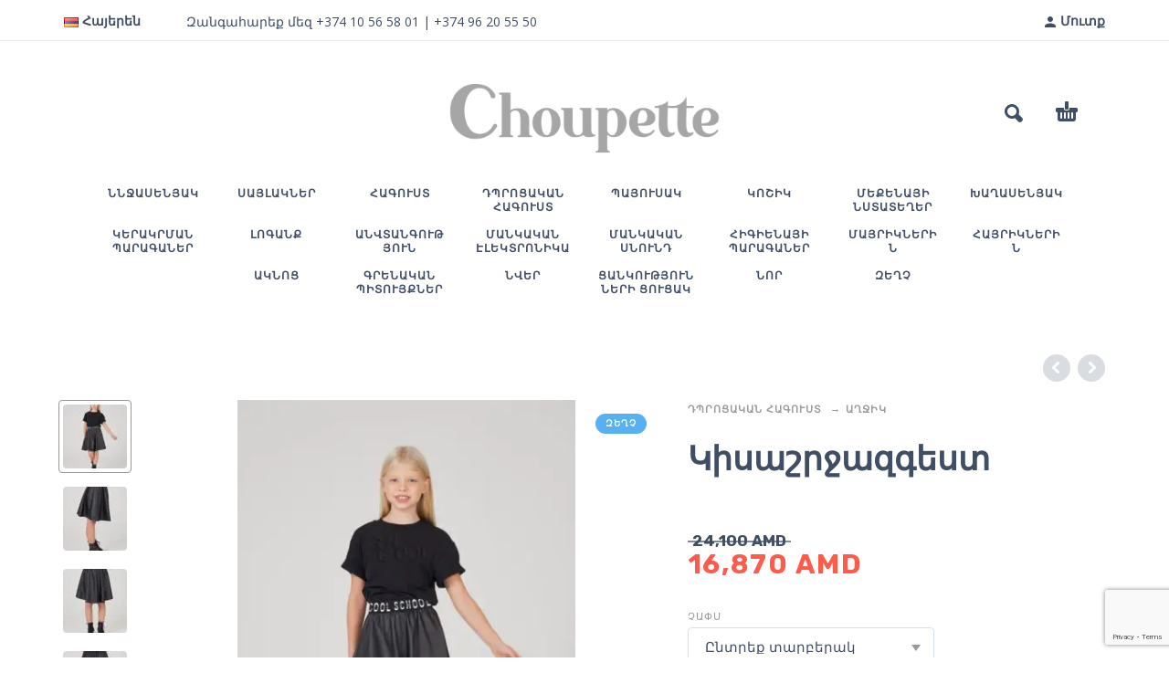

--- FILE ---
content_type: text/html; charset=UTF-8
request_url: https://choupette.am/product/%D5%AF%D5%AB%D5%BD%D5%A1%D5%B7%D6%80%D5%BB%D5%A1%D5%A6%D5%A3%D5%A5%D5%BD%D5%BF-13/
body_size: 34795
content:
<!DOCTYPE html><html lang="hy" prefix="og: https://ogp.me/ns#"><head><meta charset="UTF-8"><meta name="viewport" content="width=device-width, initial-scale=1, maximum-scale=1, user-scalable=no"/><meta name="format-detection" content="telephone=no"/><link rel="stylesheet" id="ao_optimized_gfonts" href="https://fonts.googleapis.com/css?family=Open+Sans%3Aregular%2C700%7CRubik%3Aregular%2C700%7CMontserrat%3A500%2C700%2C800%26subset%3Dlatin%2Clatin-ext%7COpen+Sans%3Aregular%2C700%7CRubik%3Aregular%2C700%7CMontserrat%3A500%2C700%2C800%26subset%3Dlatin%2Clatin-ext&amp;display=swap"><link rel="profile" href="http://gmpg.org/xfn/11"> <script data-cfasync="false" data-no-defer="1" data-no-minify="1" data-no-optimize="1">var ewww_webp_supported=!1;function check_webp_feature(A,e){var w;e=void 0!==e?e:function(){},ewww_webp_supported?e(ewww_webp_supported):((w=new Image).onload=function(){ewww_webp_supported=0<w.width&&0<w.height,e&&e(ewww_webp_supported)},w.onerror=function(){e&&e(!1)},w.src="data:image/webp;base64,"+{alpha:"UklGRkoAAABXRUJQVlA4WAoAAAAQAAAAAAAAAAAAQUxQSAwAAAARBxAR/Q9ERP8DAABWUDggGAAAABQBAJ0BKgEAAQAAAP4AAA3AAP7mtQAAAA=="}[A])}check_webp_feature("alpha");</script><script data-cfasync="false" data-no-defer="1" data-no-minify="1" data-no-optimize="1">var Arrive=function(c,w){"use strict";if(c.MutationObserver&&"undefined"!=typeof HTMLElement){var r,a=0,u=(r=HTMLElement.prototype.matches||HTMLElement.prototype.webkitMatchesSelector||HTMLElement.prototype.mozMatchesSelector||HTMLElement.prototype.msMatchesSelector,{matchesSelector:function(e,t){return e instanceof HTMLElement&&r.call(e,t)},addMethod:function(e,t,r){var a=e[t];e[t]=function(){return r.length==arguments.length?r.apply(this,arguments):"function"==typeof a?a.apply(this,arguments):void 0}},callCallbacks:function(e,t){t&&t.options.onceOnly&&1==t.firedElems.length&&(e=[e[0]]);for(var r,a=0;r=e[a];a++)r&&r.callback&&r.callback.call(r.elem,r.elem);t&&t.options.onceOnly&&1==t.firedElems.length&&t.me.unbindEventWithSelectorAndCallback.call(t.target,t.selector,t.callback)},checkChildNodesRecursively:function(e,t,r,a){for(var i,n=0;i=e[n];n++)r(i,t,a)&&a.push({callback:t.callback,elem:i}),0<i.childNodes.length&&u.checkChildNodesRecursively(i.childNodes,t,r,a)},mergeArrays:function(e,t){var r,a={};for(r in e)e.hasOwnProperty(r)&&(a[r]=e[r]);for(r in t)t.hasOwnProperty(r)&&(a[r]=t[r]);return a},toElementsArray:function(e){return e=void 0!==e&&("number"!=typeof e.length||e===c)?[e]:e}}),e=(l.prototype.addEvent=function(e,t,r,a){a={target:e,selector:t,options:r,callback:a,firedElems:[]};return this._beforeAdding&&this._beforeAdding(a),this._eventsBucket.push(a),a},l.prototype.removeEvent=function(e){for(var t,r=this._eventsBucket.length-1;t=this._eventsBucket[r];r--)e(t)&&(this._beforeRemoving&&this._beforeRemoving(t),(t=this._eventsBucket.splice(r,1))&&t.length&&(t[0].callback=null))},l.prototype.beforeAdding=function(e){this._beforeAdding=e},l.prototype.beforeRemoving=function(e){this._beforeRemoving=e},l),t=function(i,n){var o=new e,l=this,s={fireOnAttributesModification:!1};return o.beforeAdding(function(t){var e=t.target;e!==c.document&&e!==c||(e=document.getElementsByTagName("html")[0]);var r=new MutationObserver(function(e){n.call(this,e,t)}),a=i(t.options);r.observe(e,a),t.observer=r,t.me=l}),o.beforeRemoving(function(e){e.observer.disconnect()}),this.bindEvent=function(e,t,r){t=u.mergeArrays(s,t);for(var a=u.toElementsArray(this),i=0;i<a.length;i++)o.addEvent(a[i],e,t,r)},this.unbindEvent=function(){var r=u.toElementsArray(this);o.removeEvent(function(e){for(var t=0;t<r.length;t++)if(this===w||e.target===r[t])return!0;return!1})},this.unbindEventWithSelectorOrCallback=function(r){var a=u.toElementsArray(this),i=r,e="function"==typeof r?function(e){for(var t=0;t<a.length;t++)if((this===w||e.target===a[t])&&e.callback===i)return!0;return!1}:function(e){for(var t=0;t<a.length;t++)if((this===w||e.target===a[t])&&e.selector===r)return!0;return!1};o.removeEvent(e)},this.unbindEventWithSelectorAndCallback=function(r,a){var i=u.toElementsArray(this);o.removeEvent(function(e){for(var t=0;t<i.length;t++)if((this===w||e.target===i[t])&&e.selector===r&&e.callback===a)return!0;return!1})},this},i=new function(){var s={fireOnAttributesModification:!1,onceOnly:!1,existing:!1};function n(e,t,r){return!(!u.matchesSelector(e,t.selector)||(e._id===w&&(e._id=a++),-1!=t.firedElems.indexOf(e._id)))&&(t.firedElems.push(e._id),!0)}var c=(i=new t(function(e){var t={attributes:!1,childList:!0,subtree:!0};return e.fireOnAttributesModification&&(t.attributes=!0),t},function(e,i){e.forEach(function(e){var t=e.addedNodes,r=e.target,a=[];null!==t&&0<t.length?u.checkChildNodesRecursively(t,i,n,a):"attributes"===e.type&&n(r,i)&&a.push({callback:i.callback,elem:r}),u.callCallbacks(a,i)})})).bindEvent;return i.bindEvent=function(e,t,r){t=void 0===r?(r=t,s):u.mergeArrays(s,t);var a=u.toElementsArray(this);if(t.existing){for(var i=[],n=0;n<a.length;n++)for(var o=a[n].querySelectorAll(e),l=0;l<o.length;l++)i.push({callback:r,elem:o[l]});if(t.onceOnly&&i.length)return r.call(i[0].elem,i[0].elem);setTimeout(u.callCallbacks,1,i)}c.call(this,e,t,r)},i},o=new function(){var a={};function i(e,t){return u.matchesSelector(e,t.selector)}var n=(o=new t(function(){return{childList:!0,subtree:!0}},function(e,r){e.forEach(function(e){var t=e.removedNodes,e=[];null!==t&&0<t.length&&u.checkChildNodesRecursively(t,r,i,e),u.callCallbacks(e,r)})})).bindEvent;return o.bindEvent=function(e,t,r){t=void 0===r?(r=t,a):u.mergeArrays(a,t),n.call(this,e,t,r)},o};d(HTMLElement.prototype),d(NodeList.prototype),d(HTMLCollection.prototype),d(HTMLDocument.prototype),d(Window.prototype);var n={};return s(i,n,"unbindAllArrive"),s(o,n,"unbindAllLeave"),n}function l(){this._eventsBucket=[],this._beforeAdding=null,this._beforeRemoving=null}function s(e,t,r){u.addMethod(t,r,e.unbindEvent),u.addMethod(t,r,e.unbindEventWithSelectorOrCallback),u.addMethod(t,r,e.unbindEventWithSelectorAndCallback)}function d(e){e.arrive=i.bindEvent,s(i,e,"unbindArrive"),e.leave=o.bindEvent,s(o,e,"unbindLeave")}}(window,void 0),ewww_webp_supported=!1;function check_webp_feature(e,t){var r;ewww_webp_supported?t(ewww_webp_supported):((r=new Image).onload=function(){ewww_webp_supported=0<r.width&&0<r.height,t(ewww_webp_supported)},r.onerror=function(){t(!1)},r.src="data:image/webp;base64,"+{alpha:"UklGRkoAAABXRUJQVlA4WAoAAAAQAAAAAAAAAAAAQUxQSAwAAAARBxAR/Q9ERP8DAABWUDggGAAAABQBAJ0BKgEAAQAAAP4AAA3AAP7mtQAAAA==",animation:"UklGRlIAAABXRUJQVlA4WAoAAAASAAAAAAAAAAAAQU5JTQYAAAD/////AABBTk1GJgAAAAAAAAAAAAAAAAAAAGQAAABWUDhMDQAAAC8AAAAQBxAREYiI/gcA"}[e])}function ewwwLoadImages(e){if(e){for(var t=document.querySelectorAll(".batch-image img, .image-wrapper a, .ngg-pro-masonry-item a, .ngg-galleria-offscreen-seo-wrapper a"),r=0,a=t.length;r<a;r++)ewwwAttr(t[r],"data-src",t[r].getAttribute("data-webp")),ewwwAttr(t[r],"data-thumbnail",t[r].getAttribute("data-webp-thumbnail"));for(var i=document.querySelectorAll("div.woocommerce-product-gallery__image"),r=0,a=i.length;r<a;r++)ewwwAttr(i[r],"data-thumb",i[r].getAttribute("data-webp-thumb"))}for(var n=document.querySelectorAll("video"),r=0,a=n.length;r<a;r++)ewwwAttr(n[r],"poster",e?n[r].getAttribute("data-poster-webp"):n[r].getAttribute("data-poster-image"));for(var o,l=document.querySelectorAll("img.ewww_webp_lazy_load"),r=0,a=l.length;r<a;r++)e&&(ewwwAttr(l[r],"data-lazy-srcset",l[r].getAttribute("data-lazy-srcset-webp")),ewwwAttr(l[r],"data-srcset",l[r].getAttribute("data-srcset-webp")),ewwwAttr(l[r],"data-lazy-src",l[r].getAttribute("data-lazy-src-webp")),ewwwAttr(l[r],"data-src",l[r].getAttribute("data-src-webp")),ewwwAttr(l[r],"data-orig-file",l[r].getAttribute("data-webp-orig-file")),ewwwAttr(l[r],"data-medium-file",l[r].getAttribute("data-webp-medium-file")),ewwwAttr(l[r],"data-large-file",l[r].getAttribute("data-webp-large-file")),null!=(o=l[r].getAttribute("srcset"))&&!1!==o&&o.includes("R0lGOD")&&ewwwAttr(l[r],"src",l[r].getAttribute("data-lazy-src-webp"))),l[r].className=l[r].className.replace(/\bewww_webp_lazy_load\b/,"");for(var s=document.querySelectorAll(".ewww_webp"),r=0,a=s.length;r<a;r++)e?(ewwwAttr(s[r],"srcset",s[r].getAttribute("data-srcset-webp")),ewwwAttr(s[r],"src",s[r].getAttribute("data-src-webp")),ewwwAttr(s[r],"data-orig-file",s[r].getAttribute("data-webp-orig-file")),ewwwAttr(s[r],"data-medium-file",s[r].getAttribute("data-webp-medium-file")),ewwwAttr(s[r],"data-large-file",s[r].getAttribute("data-webp-large-file")),ewwwAttr(s[r],"data-large_image",s[r].getAttribute("data-webp-large_image")),ewwwAttr(s[r],"data-src",s[r].getAttribute("data-webp-src"))):(ewwwAttr(s[r],"srcset",s[r].getAttribute("data-srcset-img")),ewwwAttr(s[r],"src",s[r].getAttribute("data-src-img"))),s[r].className=s[r].className.replace(/\bewww_webp\b/,"ewww_webp_loaded");window.jQuery&&jQuery.fn.isotope&&jQuery.fn.imagesLoaded&&(jQuery(".fusion-posts-container-infinite").imagesLoaded(function(){jQuery(".fusion-posts-container-infinite").hasClass("isotope")&&jQuery(".fusion-posts-container-infinite").isotope()}),jQuery(".fusion-portfolio:not(.fusion-recent-works) .fusion-portfolio-wrapper").imagesLoaded(function(){jQuery(".fusion-portfolio:not(.fusion-recent-works) .fusion-portfolio-wrapper").isotope()}))}function ewwwWebPInit(e){ewwwLoadImages(e),ewwwNggLoadGalleries(e),document.arrive(".ewww_webp",function(){ewwwLoadImages(e)}),document.arrive(".ewww_webp_lazy_load",function(){ewwwLoadImages(e)}),document.arrive("videos",function(){ewwwLoadImages(e)}),"loading"==document.readyState?document.addEventListener("DOMContentLoaded",ewwwJSONParserInit):("undefined"!=typeof galleries&&ewwwNggParseGalleries(e),ewwwWooParseVariations(e))}function ewwwAttr(e,t,r){null!=r&&!1!==r&&e.setAttribute(t,r)}function ewwwJSONParserInit(){"undefined"!=typeof galleries&&check_webp_feature("alpha",ewwwNggParseGalleries),check_webp_feature("alpha",ewwwWooParseVariations)}function ewwwWooParseVariations(e){if(e)for(var t=document.querySelectorAll("form.variations_form"),r=0,a=t.length;r<a;r++){var i=t[r].getAttribute("data-product_variations"),n=!1;try{for(var o in i=JSON.parse(i))void 0!==i[o]&&void 0!==i[o].image&&(void 0!==i[o].image.src_webp&&(i[o].image.src=i[o].image.src_webp,n=!0),void 0!==i[o].image.srcset_webp&&(i[o].image.srcset=i[o].image.srcset_webp,n=!0),void 0!==i[o].image.full_src_webp&&(i[o].image.full_src=i[o].image.full_src_webp,n=!0),void 0!==i[o].image.gallery_thumbnail_src_webp&&(i[o].image.gallery_thumbnail_src=i[o].image.gallery_thumbnail_src_webp,n=!0),void 0!==i[o].image.thumb_src_webp&&(i[o].image.thumb_src=i[o].image.thumb_src_webp,n=!0));n&&ewwwAttr(t[r],"data-product_variations",JSON.stringify(i))}catch(e){}}}function ewwwNggParseGalleries(e){if(e)for(var t in galleries){var r=galleries[t];galleries[t].images_list=ewwwNggParseImageList(r.images_list)}}function ewwwNggLoadGalleries(e){e&&document.addEventListener("ngg.galleria.themeadded",function(e,t){window.ngg_galleria._create_backup=window.ngg_galleria.create,window.ngg_galleria.create=function(e,t){var r=$(e).data("id");return galleries["gallery_"+r].images_list=ewwwNggParseImageList(galleries["gallery_"+r].images_list),window.ngg_galleria._create_backup(e,t)}})}function ewwwNggParseImageList(e){for(var t in e){var r=e[t];if(void 0!==r["image-webp"]&&(e[t].image=r["image-webp"],delete e[t]["image-webp"]),void 0!==r["thumb-webp"]&&(e[t].thumb=r["thumb-webp"],delete e[t]["thumb-webp"]),void 0!==r.full_image_webp&&(e[t].full_image=r.full_image_webp,delete e[t].full_image_webp),void 0!==r.srcsets)for(var a in r.srcsets)nggSrcset=r.srcsets[a],void 0!==r.srcsets[a+"-webp"]&&(e[t].srcsets[a]=r.srcsets[a+"-webp"],delete e[t].srcsets[a+"-webp"]);if(void 0!==r.full_srcsets)for(var i in r.full_srcsets)nggFSrcset=r.full_srcsets[i],void 0!==r.full_srcsets[i+"-webp"]&&(e[t].full_srcsets[i]=r.full_srcsets[i+"-webp"],delete e[t].full_srcsets[i+"-webp"])}return e}check_webp_feature("alpha",ewwwWebPInit);</script><link rel="alternate" href="https://choupette.am/product/%d5%af%d5%ab%d5%bd%d5%a1%d5%b7%d6%80%d5%bb%d5%a1%d5%a6%d5%a3%d5%a5%d5%bd%d5%bf-13/" hreflang="hy" /><link rel="alternate" href="https://choupette.am/ru/product/%d1%8e%d0%b1%d0%ba%d0%b0-%d0%b8%d0%b7-%d1%8d%d0%ba%d0%be%d0%ba%d0%be%d0%b6%d0%b8-%d1%87%d0%b5%d1%80%d0%bd%d1%8b%d0%b9/" hreflang="ru" /><link media="all" href="https://choupette.am/wp-content/cache/autoptimize/css/autoptimize_0990fde1a8ad639477875cdf7b8b5321.css" rel="stylesheet"><title>Կիսաշրջազգեստ | Babyroom</title><meta name="description" content="Չափսեր։ 6-7 7-8 8-9 9-10 Բրենդ։ Choupette"/><meta name="robots" content="follow, index, max-snippet:-1, max-video-preview:-1, max-image-preview:large"/><link rel="canonical" href="https://choupette.am/product/%d5%af%d5%ab%d5%bd%d5%a1%d5%b7%d6%80%d5%bb%d5%a1%d5%a6%d5%a3%d5%a5%d5%bd%d5%bf-13/" /><meta property="og:locale" content="hy_AM" /><meta property="og:type" content="product" /><meta property="og:title" content="Կիսաշրջազգեստ | Babyroom" /><meta property="og:description" content="Չափսեր։ 6-7 7-8 8-9 9-10 Բրենդ։ Choupette" /><meta property="og:url" content="https://choupette.am/product/%d5%af%d5%ab%d5%bd%d5%a1%d5%b7%d6%80%d5%bb%d5%a1%d5%a6%d5%a3%d5%a5%d5%bd%d5%bf-13/" /><meta property="og:site_name" content="Babyroom" /><meta property="og:updated_time" content="2021-09-13T00:07:15+04:00" /><meta property="og:image" content="https://choupette.am/wp-content/uploads/2021/06/71d6c58dae002fca71683b90ae38f4f0.jpg" /><meta property="og:image:secure_url" content="https://choupette.am/wp-content/uploads/2021/06/71d6c58dae002fca71683b90ae38f4f0.jpg" /><meta property="og:image:width" content="1282" /><meta property="og:image:height" content="1920" /><meta property="og:image:alt" content="Կիսաշրջազգեստ" /><meta property="og:image:type" content="image/jpeg" /><meta property="product:availability" content="instock" /><meta name="twitter:card" content="summary_large_image" /><meta name="twitter:title" content="Կիսաշրջազգեստ | Babyroom" /><meta name="twitter:description" content="Չափսեր։ 6-7 7-8 8-9 9-10 Բրենդ։ Choupette" /><meta name="twitter:image" content="https://choupette.am/wp-content/uploads/2021/06/71d6c58dae002fca71683b90ae38f4f0.jpg" /><meta name="twitter:label1" content="Price" /><meta name="twitter:data1" content="16,870&nbsp;AMD" /><meta name="twitter:label2" content="Availability" /><meta name="twitter:data2" content="In stock" /> <script type="application/ld+json" class="rank-math-schema">{"@context":"https://schema.org","@graph":[{"@type":"Organization","@id":"https://choupette.am/#organization","name":"Babyroom","url":"https://choupette.am","logo":{"@type":"ImageObject","@id":"https://choupette.am/#logo","url":"http://choupette.am/wp-content/uploads/2019/02/baby-min.png","contentUrl":"http://choupette.am/wp-content/uploads/2019/02/baby-min.png","caption":"Babyroom","inLanguage":"hy-AM","width":"1707","height":"484"}},{"@type":"WebSite","@id":"https://choupette.am/#website","url":"https://choupette.am","name":"Babyroom","publisher":{"@id":"https://choupette.am/#organization"},"inLanguage":"hy-AM"},{"@type":"ImageObject","@id":"https://choupette.am/wp-content/uploads/2021/06/71d6c58dae002fca71683b90ae38f4f0.jpg","url":"https://choupette.am/wp-content/uploads/2021/06/71d6c58dae002fca71683b90ae38f4f0.jpg","width":"1282","height":"1920","inLanguage":"hy-AM"},{"@type":"BreadcrumbList","@id":"https://choupette.am/product/%d5%af%d5%ab%d5%bd%d5%a1%d5%b7%d6%80%d5%bb%d5%a1%d5%a6%d5%a3%d5%a5%d5%bd%d5%bf-13/#breadcrumb","itemListElement":[{"@type":"ListItem","position":"1","item":{"@id":"https://choupette.am","name":"Home"}},{"@type":"ListItem","position":"2","item":{"@id":"https://choupette.am/product-category/%d5%a4%d5%ba%d6%80%d5%b8%d6%81%d5%a1%d5%af%d5%a1%d5%b6-%d5%b0%d5%a1%d5%a3%d5%b8%d6%82%d5%bd%d5%bf/%d5%a4%d5%ba%d6%80%d5%b8%d6%81%d5%a1%d5%af%d5%a1%d5%b6/","name":"\u0531\u0572\u057b\u056b\u056f"}},{"@type":"ListItem","position":"3","item":{"@id":"https://choupette.am/product/%d5%af%d5%ab%d5%bd%d5%a1%d5%b7%d6%80%d5%bb%d5%a1%d5%a6%d5%a3%d5%a5%d5%bd%d5%bf-13/","name":"\u053f\u056b\u057d\u0561\u0577\u0580\u057b\u0561\u0566\u0563\u0565\u057d\u057f"}}]},{"@type":"ItemPage","@id":"https://choupette.am/product/%d5%af%d5%ab%d5%bd%d5%a1%d5%b7%d6%80%d5%bb%d5%a1%d5%a6%d5%a3%d5%a5%d5%bd%d5%bf-13/#webpage","url":"https://choupette.am/product/%d5%af%d5%ab%d5%bd%d5%a1%d5%b7%d6%80%d5%bb%d5%a1%d5%a6%d5%a3%d5%a5%d5%bd%d5%bf-13/","name":"\u053f\u056b\u057d\u0561\u0577\u0580\u057b\u0561\u0566\u0563\u0565\u057d\u057f | Babyroom","datePublished":"2021-09-12T00:51:02+04:00","dateModified":"2021-09-13T00:07:15+04:00","isPartOf":{"@id":"https://choupette.am/#website"},"primaryImageOfPage":{"@id":"https://choupette.am/wp-content/uploads/2021/06/71d6c58dae002fca71683b90ae38f4f0.jpg"},"inLanguage":"hy-AM","breadcrumb":{"@id":"https://choupette.am/product/%d5%af%d5%ab%d5%bd%d5%a1%d5%b7%d6%80%d5%bb%d5%a1%d5%a6%d5%a3%d5%a5%d5%bd%d5%bf-13/#breadcrumb"}},{"@type":"Product","name":"\u053f\u056b\u057d\u0561\u0577\u0580\u057b\u0561\u0566\u0563\u0565\u057d\u057f | Babyroom","description":"\u0549\u0561\u0583\u057d\u0565\u0580\u0589 6-7 7-8 8-9 9-10 \u0532\u0580\u0565\u0576\u0564\u0589 Choupette","sku":"473.1.31","category":"\u0534\u057a\u0580\u0578\u0581\u0561\u056f\u0561\u0576 \u0570\u0561\u0563\u0578\u0582\u057d\u057f &gt; \u0531\u0572\u057b\u056b\u056f","mainEntityOfPage":{"@id":"https://choupette.am/product/%d5%af%d5%ab%d5%bd%d5%a1%d5%b7%d6%80%d5%bb%d5%a1%d5%a6%d5%a3%d5%a5%d5%bd%d5%bf-13/#webpage"},"image":[{"@type":"ImageObject","url":"https://choupette.am/wp-content/uploads/2021/06/71d6c58dae002fca71683b90ae38f4f0.jpg","height":"1920","width":"1282"},{"@type":"ImageObject","url":"https://choupette.am/wp-content/uploads/2021/06/3e9fd630851e2dc6382ac0cb9c4a2a00.jpg","height":"1920","width":"1282"},{"@type":"ImageObject","url":"https://choupette.am/wp-content/uploads/2021/06/8032eb09d4593bd9db7c12aa5347cabe.jpg","height":"1920","width":"1282"},{"@type":"ImageObject","url":"https://choupette.am/wp-content/uploads/2021/06/c53e0ea447fb3260a25938adbdd4ef58.jpg","height":"1920","width":"1282"}],"offers":{"@type":"Offer","price":"16870","priceValidUntil":"2027-12-31","priceCurrency":"AMD","availability":"http://schema.org/InStock","seller":{"@type":"Organization","@id":"https://choupette.am/","name":"Babyroom","url":"https://choupette.am","logo":"http://choupette.am/wp-content/uploads/2019/02/baby-min.png"},"url":"https://choupette.am/product/%d5%af%d5%ab%d5%bd%d5%a1%d5%b7%d6%80%d5%bb%d5%a1%d5%a6%d5%a3%d5%a5%d5%bd%d5%bf-13/"},"@id":"https://choupette.am/product/%d5%af%d5%ab%d5%bd%d5%a1%d5%b7%d6%80%d5%bb%d5%a1%d5%a6%d5%a3%d5%a5%d5%bd%d5%bf-13/#richSnippet"}]}</script> <link href='https://fonts.gstatic.com' crossorigin='anonymous' rel='preconnect' /><link rel="alternate" type="application/rss+xml" title="Babyroom &rarr; լրահոսը" href="https://choupette.am/feed/" /><link rel="alternate" type="application/rss+xml" title="Babyroom &rarr; մեկնաբանությունների լրահոսը" href="https://choupette.am/comments/feed/" /><link rel="alternate" type="application/rss+xml" title="Babyroom &rarr; Կիսաշրջազգեստ մեկնաբանությունների լրահոսը" href="https://choupette.am/product/%d5%af%d5%ab%d5%bd%d5%a1%d5%b7%d6%80%d5%bb%d5%a1%d5%a6%d5%a3%d5%a5%d5%bd%d5%bf-13/feed/" /><link rel="alternate" title="oEmbed (JSON)" type="application/json+oembed" href="https://choupette.am/wp-json/oembed/1.0/embed?url=https%3A%2F%2Fchoupette.am%2Fproduct%2F%25d5%25af%25d5%25ab%25d5%25bd%25d5%25a1%25d5%25b7%25d6%2580%25d5%25bb%25d5%25a1%25d5%25a6%25d5%25a3%25d5%25a5%25d5%25bd%25d5%25bf-13%2F&#038;lang=hy" /><link rel="alternate" title="oEmbed (XML)" type="text/xml+oembed" href="https://choupette.am/wp-json/oembed/1.0/embed?url=https%3A%2F%2Fchoupette.am%2Fproduct%2F%25d5%25af%25d5%25ab%25d5%25bd%25d5%25a1%25d5%25b7%25d6%2580%25d5%25bb%25d5%25a1%25d5%25a6%25d5%25a3%25d5%25a5%25d5%25bd%25d5%25bf-13%2F&#038;format=xml&#038;lang=hy" /><link rel='stylesheet' id='ideapark-core-css-css' href='https://choupette.am/wp-content/cache/autoptimize/css/autoptimize_single_e8572e696cf786a877e58828ced875b8.css' type='text/css' media='all' /> <script type="text/template" id="tmpl-variation-template"><div class="woocommerce-variation-description">{{{ data.variation.variation_description }}}</div>
	<div class="woocommerce-variation-price">{{{ data.variation.price_html }}}</div>
	<div class="woocommerce-variation-availability">{{{ data.variation.availability_html }}}</div></script> <script type="text/template" id="tmpl-unavailable-variation-template"><p role="alert">Sorry, this product is unavailable. Please choose a different combination.</p></script> <script type="text/javascript" src="https://choupette.am/wp-includes/js/jquery/jquery.min.js" id="jquery-core-js"></script> <script type="text/javascript" src="https://choupette.am/wp-includes/js/jquery/jquery-migrate.min.js" id="jquery-migrate-js"></script> <script type="text/javascript" src="https://choupette.am/wp-content/plugins/revslider/public/assets/js/rbtools.min.js" id="tp-tools-js"></script> <script type="text/javascript" src="https://choupette.am/wp-content/plugins/revslider/public/assets/js/rs6.min.js" id="revmin-js"></script> <script type="text/javascript" src="https://choupette.am/wp-content/plugins/woocommerce/assets/js/jquery-blockui/jquery.blockUI.min.js" id="wc-jquery-blockui-js" data-wp-strategy="defer"></script> <script type="text/javascript" id="wc-add-to-cart-js-extra">var wc_add_to_cart_params = {"ajax_url":"/wp-admin/admin-ajax.php","wc_ajax_url":"/?wc-ajax=%%endpoint%%&elementor_page_id=61633","i18n_view_cart":"\u0534\u056b\u057f\u0565\u056c","cart_url":"https://choupette.am/cart/","is_cart":"","cart_redirect_after_add":"no"};
//# sourceURL=wc-add-to-cart-js-extra</script> <script type="text/javascript" src="https://choupette.am/wp-content/plugins/woocommerce/assets/js/frontend/add-to-cart.min.js" id="wc-add-to-cart-js" defer="defer" data-wp-strategy="defer"></script> <script type="text/javascript" id="wc-single-product-js-extra">var wc_single_product_params = {"i18n_required_rating_text":"Please select a rating","i18n_rating_options":["1 of 5 stars","2 of 5 stars","3 of 5 stars","4 of 5 stars","5 of 5 stars"],"i18n_product_gallery_trigger_text":"View full-screen image gallery","review_rating_required":"yes","flexslider":{"rtl":false,"animation":"slide","smoothHeight":true,"directionNav":false,"controlNav":"thumbnails","slideshow":false,"animationSpeed":500,"animationLoop":false,"allowOneSlide":false},"zoom_enabled":"","zoom_options":[],"photoswipe_enabled":"","photoswipe_options":{"shareEl":false,"closeOnScroll":false,"history":false,"hideAnimationDuration":0,"showAnimationDuration":0},"flexslider_enabled":""};
//# sourceURL=wc-single-product-js-extra</script> <script type="text/javascript" src="https://choupette.am/wp-content/plugins/woocommerce/assets/js/frontend/single-product.min.js" id="wc-single-product-js" defer="defer" data-wp-strategy="defer"></script> <script type="text/javascript" src="https://choupette.am/wp-content/plugins/woocommerce/assets/js/js-cookie/js.cookie.min.js" id="wc-js-cookie-js" defer="defer" data-wp-strategy="defer"></script> <script type="text/javascript" id="woocommerce-js-extra">var woocommerce_params = {"ajax_url":"/wp-admin/admin-ajax.php","wc_ajax_url":"/?wc-ajax=%%endpoint%%&elementor_page_id=61633","i18n_password_show":"Show password","i18n_password_hide":"Hide password"};
//# sourceURL=woocommerce-js-extra</script> <script type="text/javascript" src="https://choupette.am/wp-content/plugins/woocommerce/assets/js/frontend/woocommerce.min.js" id="woocommerce-js" defer="defer" data-wp-strategy="defer"></script> <script type="text/javascript" src="https://choupette.am/wp-includes/js/underscore.min.js" id="underscore-js"></script> <script type="text/javascript" id="wp-util-js-extra">var _wpUtilSettings = {"ajax":{"url":"/wp-admin/admin-ajax.php"}};
//# sourceURL=wp-util-js-extra</script> <script type="text/javascript" src="https://choupette.am/wp-includes/js/wp-util.min.js" id="wp-util-js"></script> <script type="text/javascript" src="https://choupette.am/wp-content/plugins/woocommerce/assets/js/photoswipe/photoswipe.min.js" id="wc-photoswipe-js" defer="defer" data-wp-strategy="defer"></script> <link rel="https://api.w.org/" href="https://choupette.am/wp-json/" /><link rel="alternate" title="JSON" type="application/json" href="https://choupette.am/wp-json/wp/v2/product/61633" /><link rel="EditURI" type="application/rsd+xml" title="RSD" href="https://choupette.am/xmlrpc.php?rsd" /><meta name="generator" content="WordPress 6.9" /><meta name="generator" content="Kidz 2.9.7" /><link rel='shortlink' href='https://choupette.am/?p=61633' /> <noscript> </noscript> <script>var ideapark_svg_content = "";
			var ajax = new XMLHttpRequest();
			ajax.open("GET", "https://choupette.am/wp-content/themes/kidz/img/sprite.svg?v=1766190011", true);
			ajax.send();
			ajax.onload = function (e) {
				ideapark_svg_content = ajax.responseText;
				ideapark_download_svg_onload();
			};

			function ideapark_download_svg_onload() {
				if (typeof document.body != "undefined" && document.body != null && typeof document.body.childNodes != "undefined" && typeof document.body.childNodes[0] != "undefined") {
					var div = document.createElement("div");
					div.className = "svg-sprite-container";
					div.innerHTML = ideapark_svg_content;
					document.body.insertBefore(div, document.body.childNodes[0]);
				} else {
					setTimeout(ideapark_download_svg_onload, 100);
				}
			}</script> <noscript><style>.woocommerce-product-gallery{ opacity: 1 !important; }</style></noscript><meta name="generator" content="Elementor 3.34.1; features: additional_custom_breakpoints; settings: css_print_method-external, google_font-enabled, font_display-auto"> <noscript><style>.lazyload[data-src]{display:none !important;}</style></noscript><meta name="generator" content="Powered by Slider Revolution 6.2.21 - responsive, Mobile-Friendly Slider Plugin for WordPress with comfortable drag and drop interface." /><link rel="icon" href="https://choupette.am/wp-content/uploads/2019/04/icon-70x70.jpg" sizes="32x32" /><link rel="icon" href="https://choupette.am/wp-content/uploads/2019/04/icon-210x210.jpg" sizes="192x192" /><link rel="apple-touch-icon" href="https://choupette.am/wp-content/uploads/2019/04/icon-210x210.jpg" /><meta name="msapplication-TileImage" content="https://choupette.am/wp-content/uploads/2019/04/icon.jpg" /> <script type="text/javascript">function setREVStartSize(e){
			//window.requestAnimationFrame(function() {				 
				window.RSIW = window.RSIW===undefined ? window.innerWidth : window.RSIW;	
				window.RSIH = window.RSIH===undefined ? window.innerHeight : window.RSIH;	
				try {								
					var pw = document.getElementById(e.c).parentNode.offsetWidth,
						newh;
					pw = pw===0 || isNaN(pw) ? window.RSIW : pw;
					e.tabw = e.tabw===undefined ? 0 : parseInt(e.tabw);
					e.thumbw = e.thumbw===undefined ? 0 : parseInt(e.thumbw);
					e.tabh = e.tabh===undefined ? 0 : parseInt(e.tabh);
					e.thumbh = e.thumbh===undefined ? 0 : parseInt(e.thumbh);
					e.tabhide = e.tabhide===undefined ? 0 : parseInt(e.tabhide);
					e.thumbhide = e.thumbhide===undefined ? 0 : parseInt(e.thumbhide);
					e.mh = e.mh===undefined || e.mh=="" || e.mh==="auto" ? 0 : parseInt(e.mh,0);		
					if(e.layout==="fullscreen" || e.l==="fullscreen") 						
						newh = Math.max(e.mh,window.RSIH);					
					else{					
						e.gw = Array.isArray(e.gw) ? e.gw : [e.gw];
						for (var i in e.rl) if (e.gw[i]===undefined || e.gw[i]===0) e.gw[i] = e.gw[i-1];					
						e.gh = e.el===undefined || e.el==="" || (Array.isArray(e.el) && e.el.length==0)? e.gh : e.el;
						e.gh = Array.isArray(e.gh) ? e.gh : [e.gh];
						for (var i in e.rl) if (e.gh[i]===undefined || e.gh[i]===0) e.gh[i] = e.gh[i-1];
											
						var nl = new Array(e.rl.length),
							ix = 0,						
							sl;					
						e.tabw = e.tabhide>=pw ? 0 : e.tabw;
						e.thumbw = e.thumbhide>=pw ? 0 : e.thumbw;
						e.tabh = e.tabhide>=pw ? 0 : e.tabh;
						e.thumbh = e.thumbhide>=pw ? 0 : e.thumbh;					
						for (var i in e.rl) nl[i] = e.rl[i]<window.RSIW ? 0 : e.rl[i];
						sl = nl[0];									
						for (var i in nl) if (sl>nl[i] && nl[i]>0) { sl = nl[i]; ix=i;}															
						var m = pw>(e.gw[ix]+e.tabw+e.thumbw) ? 1 : (pw-(e.tabw+e.thumbw)) / (e.gw[ix]);					
						newh =  (e.gh[ix] * m) + (e.tabh + e.thumbh);
					}				
					if(window.rs_init_css===undefined) window.rs_init_css = document.head.appendChild(document.createElement("style"));					
					document.getElementById(e.c).height = newh+"px";
					window.rs_init_css.innerHTML += "#"+e.c+"_wrapper { height: "+newh+"px }";				
				} catch(e){
					console.log("Failure at Presize of Slider:" + e)
				}					   
			//});
		  };</script>  <script type="text/javascript" >(function(m,e,t,r,i,k,a){m[i]=m[i]||function(){(m[i].a=m[i].a||[]).push(arguments)};
            m[i].l=1*new Date();k=e.createElement(t),a=e.getElementsByTagName(t)[0],k.async=1,k.src=r,a.parentNode.insertBefore(k,a)})
            (window, document, "script", "https://cdn.jsdelivr.net/npm/yandex-metrica-watch/tag.js", "ym");
            
            ym(65198032, "init", {
                clickmap:true,
                trackLinks:true,
                accurateTrackBounce:true,
                webvisor:true,
                trackHash:true,
                ecommerce:"dataLayer"
            });</script> </head><body class="wp-singular product-template-default single single-product postid-61633 wp-theme-kidz theme-kidz woocommerce woocommerce-page woocommerce-no-js sidebar-disable sidebar-short header-type-2 sticky-type-1 layout-fullscreen fullwidth-slider mega-menu woocommerce-on preload elementor-default elementor-kit-19346"><div id="ajax-search" class="search-type-2 hidden"><div class="container ajax-search-container"><div class="ajax-search-tip">Ի՞նչ եք փնտրում</div><form role="search" method="get" action="https://choupette.am/"> <input id="ajax-search-input" autocomplete="off" type="text" name="s" placeholder="Փնտրել ապրանք" value="" /><input type="hidden" name="post_type" value="product"><a id="search-close" href="#"> <svg> <use xlink:href="#svg-close" /> </svg> </a> <button type="submit" class="search"> <svg> <use xlink:href="#svg-search" /> </svg> </button></form></div></div><div id="ajax-search-result" class="search-type-2 loading"><div class="container ajax-search-result-container js-ajax-search-result"></div></div><div class="search-shadow search-type-2 hidden"> <span class="ip-shop-loop-loading"><i></i><i></i><i></i></span></div><div id="wrap"
 class="search-type-2 "><header id="header"><div id="home-top-menu" class="top-menu " ><div class="container"><div class="auth"><a href="https://choupette.am/my-account/" rel="nofollow"><svg><use xlink:href="#svg-user" /></svg><span>Մուտք</span></a></div><nav><ul id="menu-top-menu_ru" class="menu"><li id="menu-item-29559" class="pll-parent-menu-item menu-item menu-item-type-custom menu-item-object-custom menu-item-has-children menu-item-29559"><a href="#pll_switcher"><img src="[data-uri]" alt="" width="16" height="11" style="width: 16px; height: 11px;" /><span style="margin-left:0.3em;">Հայերեն</span></a><a href="#" class="js-more"><i class="more"></i></a><ul class="sub-menu"><li id="menu-item-29559-ru" class="lang-item lang-item-115 lang-item-ru lang-item-first menu-item menu-item-type-custom menu-item-object-custom menu-item-29559-ru"><a href="https://choupette.am/ru/product/%d1%8e%d0%b1%d0%ba%d0%b0-%d0%b8%d0%b7-%d1%8d%d0%ba%d0%be%d0%ba%d0%be%d0%b6%d0%b8-%d1%87%d0%b5%d1%80%d0%bd%d1%8b%d0%b9/" hreflang="ru-RU" lang="ru-RU"><img src="[data-uri]" alt="" width="16" height="11" style="width: 16px; height: 11px;" /><span style="margin-left:0.3em;">Русский</span></a><a href="#" class="js-more"><i class="more"></i></a></li></ul></li></ul></nav><div class="text"><p>Զանգահարեք մեզ +374 10 56 58 01 | +374 96 20 55 50</p></div></div></div><div class="main-menu"><div class="container"> <a class="mobile-menu" href="#"> <svg> <use xlink:href="#svg-bars"/> </svg> </a><div class="container-2"> <a class="search" href="#"> <svg> <use xlink:href="#svg-search"/> </svg> </a> <a class="cart-info" href="https://choupette.am/cart/"> <svg><use xlink:href="#svg-cart" /></svg><span class="ip-cart-count"></span> </a><div class="soc"></div> <span class="logo-wrap"> <a href="https://choupette.am/"> <img src="[data-uri]" alt="Babyroom" class="logo lazyload"  style="max-width: 310px; max-height: 310px;" data-src="http://choupette.am/wp-content/uploads/2025/05/chlogo.png" decoding="async" /><noscript><img src="http://choupette.am/wp-content/uploads/2025/05/chlogo.png" alt="Babyroom" class="logo"  style="max-width: 310px; max-height: 310px;" data-eio="l" /></noscript> </a></span></div><div class="menu-shadow hidden"></div><div class="product-categories"><ul id="menu-mega-menu" class="menu main-menu-container main-menu-text-only main-menu-fixed"><li id="menu-item-1059" class="menu-item-type-taxonomy menu-item-object-product_cat menu-item-has-children menu-item-1059 items-12 without-icon"><a href="https://choupette.am/product-category/%d5%b6%d5%b6%d5%bb%d5%a1%d5%bd%d5%a5%d5%b6%d5%b5%d5%a1%d5%af/"><span>Ննջասենյակ</span></a><a class="js-more" href="#"><i class="more"></i></a><ul class="sub-menu"><li id="menu-item-1061" class="menu-item-type-taxonomy menu-item-object-product_cat menu-item-has-children menu-item-1061 without-icon"><a href="https://choupette.am/product-category/%d5%b6%d5%b6%d5%bb%d5%a1%d5%bd%d5%a5%d5%b6%d5%b5%d5%a1%d5%af/%d5%af%d5%a1%d5%b0%d5%b8%d6%82%d5%b5%d6%84/">Կահույք</a><a class="js-more" href="#"><i class="more"></i></a><ul class="sub-menu"><li id="menu-item-31098" class="menu-item-type-taxonomy menu-item-object-product_cat menu-item-31098 without-icon"><a href="https://choupette.am/product-category/%d5%b6%d5%b6%d5%bb%d5%a1%d5%bd%d5%a5%d5%b6%d5%b5%d5%a1%d5%af/%d5%af%d5%a1%d5%b0%d5%b8%d6%82%d5%b5%d6%84/%d5%b4%d5%a1%d5%b0%d5%b3%d5%a1%d5%af%d5%a1%d5%ac/">Մահճակալ</a><a class="js-more" href="#"><i class="more"></i></a></li><li id="menu-item-31099" class="menu-item-type-taxonomy menu-item-object-product_cat menu-item-31099 without-icon"><a href="https://choupette.am/product-category/%d5%b6%d5%b6%d5%bb%d5%a1%d5%bd%d5%a5%d5%b6%d5%b5%d5%a1%d5%af/%d5%af%d5%a1%d5%b0%d5%b8%d6%82%d5%b5%d6%84/%d5%ba%d5%a1%d5%b0%d5%a1%d6%80%d5%a1%d5%b6/">Պահարան</a><a class="js-more" href="#"><i class="more"></i></a></li><li id="menu-item-31100" class="menu-item-type-taxonomy menu-item-object-product_cat menu-item-31100 without-icon"><a href="https://choupette.am/product-category/%d5%b6%d5%b6%d5%bb%d5%a1%d5%bd%d5%a5%d5%b6%d5%b5%d5%a1%d5%af/%d5%af%d5%a1%d5%b0%d5%b8%d6%82%d5%b5%d6%84/%d5%af%d5%b8%d5%b4%d5%b8%d5%a4/">Կոմոդ</a><a class="js-more" href="#"><i class="more"></i></a></li><li id="menu-item-38139" class="menu-item-type-taxonomy menu-item-object-product_cat menu-item-38139 without-icon"><a href="https://choupette.am/product-category/%d5%b6%d5%b6%d5%bb%d5%a1%d5%bd%d5%a5%d5%b6%d5%b5%d5%a1%d5%af/%d5%af%d5%a1%d5%b0%d5%b8%d6%82%d5%b5%d6%84/%d5%a4%d5%a5%d5%af%d5%b8%d6%80%d5%a1%d5%bf%d5%ab%d5%be-%d5%af%d5%a1%d5%b0%d5%b8%d6%82%d5%b5%d6%84/">Դեկորատիվ կահույք</a><a class="js-more" href="#"><i class="more"></i></a></li></ul></li><li id="menu-item-1088" class="menu-item-type-taxonomy menu-item-object-product_cat menu-item-1088 without-icon"><a href="https://choupette.am/product-category/%d5%b6%d5%b6%d5%bb%d5%a1%d5%bd%d5%a5%d5%b6%d5%b5%d5%a1%d5%af/%d5%a6%d5%a1%d5%b4%d5%a2%d5%b5%d5%b8%d6%82%d5%b2%d5%b6%d5%a5%d6%80/">Զամբյուղներ</a><a class="js-more" href="#"><i class="more"></i></a></li><li id="menu-item-13133" class="menu-item-type-taxonomy menu-item-object-product_cat menu-item-13133 without-icon"><a href="https://choupette.am/product-category/%d5%b6%d5%b6%d5%bb%d5%a1%d5%bd%d5%a5%d5%b6%d5%b5%d5%a1%d5%af/%d5%a1%d5%b6%d5%af%d5%b8%d5%b2%d5%ab%d5%b6/">Անկողին</a><a class="js-more" href="#"><i class="more"></i></a></li><li id="menu-item-13136" class="menu-item-type-taxonomy menu-item-object-product_cat menu-item-13136 without-icon"><a href="https://choupette.am/product-category/%d5%b6%d5%b6%d5%bb%d5%a1%d5%bd%d5%a5%d5%b6%d5%b5%d5%a1%d5%af/%d5%b6%d5%a5%d6%80%d6%84%d5%b6%d5%a1%d5%af/">Ներքնակ</a><a class="js-more" href="#"><i class="more"></i></a></li><li id="menu-item-13134" class="menu-item-type-taxonomy menu-item-object-product_cat menu-item-13134 without-icon"><a href="https://choupette.am/product-category/%d5%b6%d5%b6%d5%bb%d5%a1%d5%bd%d5%a5%d5%b6%d5%b5%d5%a1%d5%af/%d5%a4%d5%b8%d6%82%d6%80%d5%bd%d5%a3%d6%80%d5%b4%d5%a1%d5%b6-%d5%ae%d6%80%d5%a1%d6%80/">Դուրսգրման ծրար</a><a class="js-more" href="#"><i class="more"></i></a></li><li id="menu-item-13135" class="menu-item-type-taxonomy menu-item-object-product_cat menu-item-13135 without-icon"><a href="https://choupette.am/product-category/%d5%b6%d5%b6%d5%bb%d5%a1%d5%bd%d5%a5%d5%b6%d5%b5%d5%a1%d5%af/%d5%ae%d5%a1%d5%ae%d5%af%d5%b8%d6%81/">Ծածկոց</a><a class="js-more" href="#"><i class="more"></i></a></li><li id="menu-item-31084" class="menu-item-type-taxonomy menu-item-object-product_cat menu-item-31084 without-icon"><a href="https://choupette.am/product-category/%d5%b6%d5%b6%d5%bb%d5%a1%d5%bd%d5%a5%d5%b6%d5%b5%d5%a1%d5%af/%d5%b3%d5%b8%d5%b3%d5%a1%d5%a9%d5%b8%d5%bc-%d5%b6%d5%b6%d5%bb%d5%a1%d5%bd%d5%a5%d5%b6%d5%b5%d5%a1%d5%af/">Ճոճաթոռ</a><a class="js-more" href="#"><i class="more"></i></a></li><li id="menu-item-31883" class="menu-item-type-taxonomy menu-item-object-product_cat menu-item-31883 without-icon"><a href="https://choupette.am/product-category/%d5%b6%d5%b6%d5%bb%d5%a1%d5%bd%d5%a5%d5%b6%d5%b5%d5%a1%d5%af/%d5%a1%d6%84%d5%bd%d5%a5%d5%bd%d5%b8%d6%82%d5%a1%d6%80-%d5%b6%d5%b6%d5%bb%d5%a1%d5%bd%d5%a5%d5%b6%d5%b5%d5%a1%d5%af/">Աքսեսուար</a><a class="js-more" href="#"><i class="more"></i></a></li><li id="menu-item-34048" class="menu-item-type-custom menu-item-object-custom menu-item-34048 without-icon"><a href="http://choupette.am/product-category/%d5%b6%d5%b6%d5%bb%d5%a1%d5%bd%d5%a5%d5%b6%d5%b5%d5%a1%d5%af/">Տեսնել ամբողջը</a><a class="js-more" href="#"><i class="more"></i></a></li></ul></li><li id="menu-item-1290" class="menu-item-type-taxonomy menu-item-object-product_cat menu-item-has-children menu-item-1290 items-12 without-icon"><a href="https://choupette.am/product-category/%d5%bd%d5%a1%d5%b5%d5%ac%d5%a1%d5%af%d5%b6%d5%a5%d6%80/"><span>Սայլակներ</span></a><a class="js-more" href="#"><i class="more"></i></a><ul class="sub-menu"><li id="menu-item-1293" class="menu-item-type-taxonomy menu-item-object-product_cat menu-item-1293 without-icon"><a href="https://choupette.am/product-category/%d5%bd%d5%a1%d5%b5%d5%ac%d5%a1%d5%af%d5%b6%d5%a5%d6%80/3-%d5%a8-1-%d5%b8%d6%82%d5%b4/">3-ը 1-ում</a><a class="js-more" href="#"><i class="more"></i></a></li><li id="menu-item-1294" class="menu-item-type-taxonomy menu-item-object-product_cat menu-item-1294 without-icon"><a href="https://choupette.am/product-category/%d5%bd%d5%a1%d5%b5%d5%ac%d5%a1%d5%af%d5%b6%d5%a5%d6%80/2-%d5%a8-1-%d5%b8%d6%82%d5%b4/">2-ը 1-ում</a><a class="js-more" href="#"><i class="more"></i></a></li><li id="menu-item-1297" class="menu-item-type-taxonomy menu-item-object-product_cat menu-item-1297 without-icon"><a href="https://choupette.am/product-category/%d5%bd%d5%a1%d5%b5%d5%ac%d5%a1%d5%af%d5%b6%d5%a5%d6%80/%d5%a6%d5%a2%d5%b8%d5%bd%d5%a1%d5%bd%d5%a1%d5%b5%d5%ac%d5%a1%d5%af%d5%b6%d5%a5%d6%80/">Զբոսասայլակներ</a><a class="js-more" href="#"><i class="more"></i></a></li><li id="menu-item-1510" class="menu-item-type-taxonomy menu-item-object-product_cat menu-item-1510 without-icon"><a href="https://choupette.am/product-category/%d5%bd%d5%a1%d5%b5%d5%ac%d5%a1%d5%af%d5%b6%d5%a5%d6%80/%d5%a6%d5%a1%d5%b4%d5%a2%d5%b5%d5%b8%d6%82%d5%b2-%d5%bd%d5%a1%d5%b5%d5%ac%d5%a1%d5%af/">Զամբյուղ-սայլակ</a><a class="js-more" href="#"><i class="more"></i></a></li><li id="menu-item-34049" class="menu-item-type-custom menu-item-object-custom menu-item-34049 without-icon"><a href="http://choupette.am/product-category/%d5%bd%d5%a1%d5%b5%d5%ac%d5%a1%d5%af%d5%b6%d5%a5%d6%80/">Տեսնել ամբողջը</a><a class="js-more" href="#"><i class="more"></i></a></li></ul></li><li id="menu-item-1601" class="menu-item-type-taxonomy menu-item-object-product_cat menu-item-has-children menu-item-1601 items-12 without-icon"><a href="https://choupette.am/product-category/%d5%b0%d5%a1%d5%a3%d5%b8%d6%82%d5%bd%d5%bf/"><span>Հագուստ</span></a><a class="js-more" href="#"><i class="more"></i></a><ul class="sub-menu"><li id="menu-item-51011" class="menu-item-type-taxonomy menu-item-object-product_cat menu-item-has-children menu-item-51011 without-icon"><a href="https://choupette.am/product-category/%d5%b0%d5%a1%d5%a3%d5%b8%d6%82%d5%bd%d5%bf/choupette/">Choupette</a><a class="js-more" href="#"><i class="more"></i></a><ul class="sub-menu"><li id="menu-item-1819" class="menu-item-type-taxonomy menu-item-object-product_cat menu-item-has-children menu-item-1819 without-icon"><a href="https://choupette.am/product-category/%d5%b0%d5%a1%d5%a3%d5%b8%d6%82%d5%bd%d5%bf/choupette/%d5%a1%d5%b2%d5%bb%d5%ab%d5%af/">Աղջիկ</a><a class="js-more" href="#"><i class="more"></i></a><ul class="sub-menu"><li id="menu-item-1829" class="menu-item-type-taxonomy menu-item-object-product_cat menu-item-has-children menu-item-1829 without-icon"><a href="https://choupette.am/product-category/%d5%b0%d5%a1%d5%a3%d5%b8%d6%82%d5%bd%d5%bf/choupette/%d5%a1%d5%b2%d5%bb%d5%ab%d5%af/0-1-%d5%bf%d5%a1%d6%80%d5%a5%d5%af%d5%a1%d5%b6/">0-1 տարեկան</a><a class="js-more" href="#"><i class="more"></i></a><ul class="sub-menu"><li id="menu-item-49617" class="menu-item-type-taxonomy menu-item-object-product_cat menu-item-49617 without-icon"><a href="https://choupette.am/product-category/%d5%b0%d5%a1%d5%a3%d5%b8%d6%82%d5%bd%d5%bf/choupette/%d5%a1%d5%b2%d5%bb%d5%ab%d5%af/0-1-%d5%bf%d5%a1%d6%80%d5%a5%d5%af%d5%a1%d5%b6/%d5%a2%d5%ac%d5%b8%d6%82%d5%a6-0-1-%d5%a1%d5%b2%d5%bb%d5%ab%d5%af/">Բլուզ</a><a class="js-more" href="#"><i class="more"></i></a></li><li id="menu-item-49619" class="menu-item-type-taxonomy menu-item-object-product_cat menu-item-49619 without-icon"><a href="https://choupette.am/product-category/%d5%b0%d5%a1%d5%a3%d5%b8%d6%82%d5%bd%d5%bf/choupette/%d5%a1%d5%b2%d5%bb%d5%ab%d5%af/0-1-%d5%bf%d5%a1%d6%80%d5%a5%d5%af%d5%a1%d5%b6/%d5%bf%d5%a1%d5%a2%d5%a1%d5%bf-0-1-%d5%a1%d5%b2%d5%bb%d5%ab%d5%af/">Տաբատ</a><a class="js-more" href="#"><i class="more"></i></a></li><li id="menu-item-49621" class="menu-item-type-taxonomy menu-item-object-product_cat menu-item-49621 without-icon"><a href="https://choupette.am/product-category/%d5%b0%d5%a1%d5%a3%d5%b8%d6%82%d5%bd%d5%bf/choupette/%d5%a1%d5%b2%d5%bb%d5%ab%d5%af/0-1-%d5%bf%d5%a1%d6%80%d5%a5%d5%af%d5%a1%d5%b6/%d5%af%d5%ab%d5%bd%d5%a1%d5%b7%d6%80%d5%bb%d5%a1%d5%a6%d5%a3%d5%a5%d5%bd%d5%bf-0-1-%d5%a1%d5%b2%d5%bb%d5%ab%d5%af/">Կիսաշրջազգեստ</a><a class="js-more" href="#"><i class="more"></i></a></li><li id="menu-item-49623" class="menu-item-type-taxonomy menu-item-object-product_cat menu-item-49623 without-icon"><a href="https://choupette.am/product-category/%d5%b0%d5%a1%d5%a3%d5%b8%d6%82%d5%bd%d5%bf/choupette/%d5%a1%d5%b2%d5%bb%d5%ab%d5%af/0-1-%d5%bf%d5%a1%d6%80%d5%a5%d5%af%d5%a1%d5%b6/%d5%b7%d6%80%d5%bb%d5%a1%d5%a6%d5%a3%d5%a5%d5%bd%d5%bf-0-1-%d5%a1%d5%b2%d5%bb%d5%ab%d5%af/">Շրջազգեստ</a><a class="js-more" href="#"><i class="more"></i></a></li><li id="menu-item-49625" class="menu-item-type-taxonomy menu-item-object-product_cat menu-item-49625 without-icon"><a href="https://choupette.am/product-category/%d5%b0%d5%a1%d5%a3%d5%b8%d6%82%d5%bd%d5%bf/choupette/%d5%a1%d5%b2%d5%bb%d5%ab%d5%af/0-1-%d5%bf%d5%a1%d6%80%d5%a5%d5%af%d5%a1%d5%b6/%d5%af%d5%b8%d5%b4%d5%a2%d5%ab%d5%b6%d5%a5%d5%a6%d5%b8%d5%b6-0-1-%d5%a1%d5%b2%d5%bb%d5%ab%d5%af/">Կոմբինեզոն</a><a class="js-more" href="#"><i class="more"></i></a></li><li id="menu-item-49626" class="menu-item-type-taxonomy menu-item-object-product_cat menu-item-49626 without-icon"><a href="https://choupette.am/product-category/%d5%b0%d5%a1%d5%a3%d5%b8%d6%82%d5%bd%d5%bf/choupette/%d5%a1%d5%b2%d5%bb%d5%ab%d5%af/0-1-%d5%bf%d5%a1%d6%80%d5%a5%d5%af%d5%a1%d5%b6/%d5%b0%d5%a1%d5%be%d5%a1%d6%84%d5%a1%d5%ae%d5%b8%d6%82-0-1-%d5%a1%d5%b2%d5%bb%d5%ab%d5%af/">Հավաքածու</a><a class="js-more" href="#"><i class="more"></i></a></li></ul></li><li id="menu-item-1830" class="menu-item-type-taxonomy menu-item-object-product_cat menu-item-has-children menu-item-1830 without-icon"><a href="https://choupette.am/product-category/%d5%b0%d5%a1%d5%a3%d5%b8%d6%82%d5%bd%d5%bf/choupette/%d5%a1%d5%b2%d5%bb%d5%ab%d5%af/1-6-%d5%bf%d5%a1%d6%80%d5%a5%d5%af%d5%a1%d5%b6-%d5%a1%d5%b2%d5%bb%d5%ab%d5%af/">1-6 տարեկան</a><a class="js-more" href="#"><i class="more"></i></a><ul class="sub-menu"><li id="menu-item-49618" class="menu-item-type-taxonomy menu-item-object-product_cat menu-item-49618 without-icon"><a href="https://choupette.am/product-category/%d5%b0%d5%a1%d5%a3%d5%b8%d6%82%d5%bd%d5%bf/choupette/%d5%a1%d5%b2%d5%bb%d5%ab%d5%af/1-6-%d5%bf%d5%a1%d6%80%d5%a5%d5%af%d5%a1%d5%b6-%d5%a1%d5%b2%d5%bb%d5%ab%d5%af/%d5%a2%d5%ac%d5%b8%d6%82%d5%a6-1-6-%d5%a1%d5%b2%d5%bb%d5%ab%d5%af/">Բլուզ</a><a class="js-more" href="#"><i class="more"></i></a></li><li id="menu-item-49620" class="menu-item-type-taxonomy menu-item-object-product_cat menu-item-49620 without-icon"><a href="https://choupette.am/product-category/%d5%b0%d5%a1%d5%a3%d5%b8%d6%82%d5%bd%d5%bf/choupette/%d5%a1%d5%b2%d5%bb%d5%ab%d5%af/1-6-%d5%bf%d5%a1%d6%80%d5%a5%d5%af%d5%a1%d5%b6-%d5%a1%d5%b2%d5%bb%d5%ab%d5%af/%d5%bf%d5%a1%d5%a2%d5%a1%d5%bf-1-6-%d5%a1%d5%b2%d5%bb%d5%ab%d5%af/">Տաբատ</a><a class="js-more" href="#"><i class="more"></i></a></li><li id="menu-item-49622" class="menu-item-type-taxonomy menu-item-object-product_cat menu-item-49622 without-icon"><a href="https://choupette.am/product-category/%d5%b0%d5%a1%d5%a3%d5%b8%d6%82%d5%bd%d5%bf/choupette/%d5%a1%d5%b2%d5%bb%d5%ab%d5%af/1-6-%d5%bf%d5%a1%d6%80%d5%a5%d5%af%d5%a1%d5%b6-%d5%a1%d5%b2%d5%bb%d5%ab%d5%af/%d5%af%d5%ab%d5%bd%d5%a1%d5%b7%d6%80%d5%bb%d5%a1%d5%a6%d5%a3%d5%a5%d5%bd%d5%bf-1-6-%d5%a1%d5%b2%d5%bb%d5%ab%d5%af/">Կիսաշրջազգեստ</a><a class="js-more" href="#"><i class="more"></i></a></li><li id="menu-item-49624" class="menu-item-type-taxonomy menu-item-object-product_cat menu-item-49624 without-icon"><a href="https://choupette.am/product-category/%d5%b0%d5%a1%d5%a3%d5%b8%d6%82%d5%bd%d5%bf/choupette/%d5%a1%d5%b2%d5%bb%d5%ab%d5%af/1-6-%d5%bf%d5%a1%d6%80%d5%a5%d5%af%d5%a1%d5%b6-%d5%a1%d5%b2%d5%bb%d5%ab%d5%af/%d5%b7%d6%80%d5%bb%d5%a1%d5%a6%d5%a3%d5%a5%d5%bd%d5%bf-1-6-%d5%a1%d5%b2%d5%bb%d5%ab%d5%af/">Շրջազգեստ</a><a class="js-more" href="#"><i class="more"></i></a></li><li id="menu-item-49628" class="menu-item-type-taxonomy menu-item-object-product_cat menu-item-49628 without-icon"><a href="https://choupette.am/product-category/%d5%b0%d5%a1%d5%a3%d5%b8%d6%82%d5%bd%d5%bf/choupette/%d5%a1%d5%b2%d5%bb%d5%ab%d5%af/1-6-%d5%bf%d5%a1%d6%80%d5%a5%d5%af%d5%a1%d5%b6-%d5%a1%d5%b2%d5%bb%d5%ab%d5%af/%d5%be%d5%a5%d6%80%d5%b6%d5%a1%d5%a6%d5%a3%d5%a5%d5%bd%d5%bf-1-6-%d5%a1%d5%b2%d5%bb%d5%ab%d5%af/">Վերնազգեստ</a><a class="js-more" href="#"><i class="more"></i></a></li><li id="menu-item-49627" class="menu-item-type-taxonomy menu-item-object-product_cat menu-item-49627 without-icon"><a href="https://choupette.am/product-category/%d5%b0%d5%a1%d5%a3%d5%b8%d6%82%d5%bd%d5%bf/choupette/%d5%a1%d5%b2%d5%bb%d5%ab%d5%af/1-6-%d5%bf%d5%a1%d6%80%d5%a5%d5%af%d5%a1%d5%b6-%d5%a1%d5%b2%d5%bb%d5%ab%d5%af/%d5%b0%d5%a1%d5%be%d5%a1%d6%84%d5%a1%d5%ae%d5%b8%d6%82-1-6-%d5%a1%d5%b2%d5%bb%d5%ab%d5%af/">Հավաքածու</a><a class="js-more" href="#"><i class="more"></i></a></li></ul></li><li id="menu-item-49642" class="menu-item-type-taxonomy menu-item-object-product_cat menu-item-has-children menu-item-49642 without-icon"><a href="https://choupette.am/product-category/%d5%b0%d5%a1%d5%a3%d5%b8%d6%82%d5%bd%d5%bf/choupette/%d5%a1%d5%b2%d5%bb%d5%ab%d5%af/7-12-%d5%bf%d5%a1%d6%80%d5%a5%d5%af%d5%a1%d5%b6-%d5%a1%d5%b2%d5%bb%d5%ab%d5%af/">7-12 տարեկան</a><a class="js-more" href="#"><i class="more"></i></a><ul class="sub-menu"><li id="menu-item-49643" class="menu-item-type-taxonomy menu-item-object-product_cat menu-item-49643 without-icon"><a href="https://choupette.am/product-category/%d5%b0%d5%a1%d5%a3%d5%b8%d6%82%d5%bd%d5%bf/choupette/%d5%a1%d5%b2%d5%bb%d5%ab%d5%af/7-12-%d5%bf%d5%a1%d6%80%d5%a5%d5%af%d5%a1%d5%b6-%d5%a1%d5%b2%d5%bb%d5%ab%d5%af/%d5%a2%d5%ac%d5%b8%d6%82%d5%a6-7-12-%d5%a1%d5%b2%d5%bb%d5%ab%d5%af/">Բլուզ</a><a class="js-more" href="#"><i class="more"></i></a></li><li id="menu-item-49644" class="menu-item-type-taxonomy menu-item-object-product_cat menu-item-49644 without-icon"><a href="https://choupette.am/product-category/%d5%b0%d5%a1%d5%a3%d5%b8%d6%82%d5%bd%d5%bf/choupette/%d5%a1%d5%b2%d5%bb%d5%ab%d5%af/7-12-%d5%bf%d5%a1%d6%80%d5%a5%d5%af%d5%a1%d5%b6-%d5%a1%d5%b2%d5%bb%d5%ab%d5%af/%d5%bf%d5%a1%d5%a2%d5%a1%d5%bf-7-12-%d5%a1%d5%b2%d5%bb%d5%ab%d5%af/">Տաբատ</a><a class="js-more" href="#"><i class="more"></i></a></li><li id="menu-item-49645" class="menu-item-type-taxonomy menu-item-object-product_cat menu-item-49645 without-icon"><a href="https://choupette.am/product-category/%d5%b0%d5%a1%d5%a3%d5%b8%d6%82%d5%bd%d5%bf/choupette/%d5%a1%d5%b2%d5%bb%d5%ab%d5%af/7-12-%d5%bf%d5%a1%d6%80%d5%a5%d5%af%d5%a1%d5%b6-%d5%a1%d5%b2%d5%bb%d5%ab%d5%af/%d5%af%d5%ab%d5%bd%d5%a1%d5%b7%d6%80%d5%bb%d5%a1%d5%a6%d5%a3%d5%a5%d5%bd%d5%bf-7-12-%d5%a1%d5%b2%d5%bb%d5%ab%d5%af/">Կիսաշրջազգեստ</a><a class="js-more" href="#"><i class="more"></i></a></li><li id="menu-item-49646" class="menu-item-type-taxonomy menu-item-object-product_cat menu-item-49646 without-icon"><a href="https://choupette.am/product-category/%d5%b0%d5%a1%d5%a3%d5%b8%d6%82%d5%bd%d5%bf/choupette/%d5%a1%d5%b2%d5%bb%d5%ab%d5%af/7-12-%d5%bf%d5%a1%d6%80%d5%a5%d5%af%d5%a1%d5%b6-%d5%a1%d5%b2%d5%bb%d5%ab%d5%af/%d5%b7%d6%80%d5%bb%d5%a1%d5%a6%d5%a3%d5%a5%d5%bd%d5%bf-7-12-%d5%a1%d5%b2%d5%bb%d5%ab%d5%af/">Շրջազգեստ</a><a class="js-more" href="#"><i class="more"></i></a></li><li id="menu-item-49647" class="menu-item-type-taxonomy menu-item-object-product_cat menu-item-49647 without-icon"><a href="https://choupette.am/product-category/%d5%b0%d5%a1%d5%a3%d5%b8%d6%82%d5%bd%d5%bf/choupette/%d5%a1%d5%b2%d5%bb%d5%ab%d5%af/7-12-%d5%bf%d5%a1%d6%80%d5%a5%d5%af%d5%a1%d5%b6-%d5%a1%d5%b2%d5%bb%d5%ab%d5%af/%d5%be%d5%a5%d6%80%d5%b6%d5%a1%d5%a6%d5%a3%d5%a5%d5%bd%d5%bf-7-12-%d5%a1%d5%b2%d5%bb%d5%ab%d5%af/">Վերնազգեստ</a><a class="js-more" href="#"><i class="more"></i></a></li><li id="menu-item-49648" class="menu-item-type-taxonomy menu-item-object-product_cat menu-item-49648 without-icon"><a href="https://choupette.am/product-category/%d5%b0%d5%a1%d5%a3%d5%b8%d6%82%d5%bd%d5%bf/choupette/%d5%a1%d5%b2%d5%bb%d5%ab%d5%af/7-12-%d5%bf%d5%a1%d6%80%d5%a5%d5%af%d5%a1%d5%b6-%d5%a1%d5%b2%d5%bb%d5%ab%d5%af/%d5%b0%d5%a1%d5%be%d5%a1%d6%84%d5%a1%d5%ae%d5%b8%d6%82-7-12-%d5%a1%d5%b2%d5%bb%d5%ab%d5%af/">Հավաքածու</a><a class="js-more" href="#"><i class="more"></i></a></li></ul></li><li id="menu-item-1835" class="menu-item-type-taxonomy menu-item-object-product_cat menu-item-1835 without-icon"><a href="https://choupette.am/product-category/%d5%b0%d5%a1%d5%a3%d5%b8%d6%82%d5%bd%d5%bf/choupette/%d5%a1%d5%b2%d5%bb%d5%ab%d5%af/%d5%b6%d5%a5%d6%80%d6%84%d5%b6%d5%a1%d5%a6%d5%a3%d5%a5%d5%bd%d5%bf/">Ներքնազգեստ</a><a class="js-more" href="#"><i class="more"></i></a></li><li id="menu-item-51012" class="menu-item-type-taxonomy menu-item-object-product_cat menu-item-51012 without-icon"><a href="https://choupette.am/product-category/%d5%b0%d5%a1%d5%a3%d5%b8%d6%82%d5%bd%d5%bf/choupette/%d5%a1%d5%b2%d5%bb%d5%ab%d5%af/%d5%a3%d5%ab%d5%b7%d5%a5%d6%80%d5%a1%d5%a6%d5%a3%d5%a5%d5%bd%d5%bf-%d5%a1%d5%b2%d5%bb%d5%ab%d5%af/">Գիշերազգեստ</a><a class="js-more" href="#"><i class="more"></i></a></li><li id="menu-item-13142" class="menu-item-type-taxonomy menu-item-object-product_cat menu-item-13142 without-icon"><a href="https://choupette.am/product-category/%d5%b0%d5%a1%d5%a3%d5%b8%d6%82%d5%bd%d5%bf/choupette/%d5%a1%d5%b2%d5%bb%d5%ab%d5%af/%d5%af%d5%b6%d5%b8%d6%82%d5%b6%d6%84/">Կնունք</a><a class="js-more" href="#"><i class="more"></i></a></li><li id="menu-item-33696" class="menu-item-type-taxonomy menu-item-object-product_cat menu-item-33696 without-icon"><a href="https://choupette.am/product-category/%d5%b0%d5%a1%d5%a3%d5%b8%d6%82%d5%bd%d5%bf/choupette/%d5%a1%d5%b2%d5%bb%d5%ab%d5%af/%d5%a6%d5%b8%d6%82%d5%a3%d5%a1%d5%a3%d5%b8%d6%82%d5%ac%d5%ba%d5%a1/">Զուգագուլպա</a><a class="js-more" href="#"><i class="more"></i></a></li><li id="menu-item-1831" class="menu-item-type-taxonomy menu-item-object-product_cat menu-item-1831 without-icon"><a href="https://choupette.am/product-category/%d5%b0%d5%a1%d5%a3%d5%b8%d6%82%d5%bd%d5%bf/choupette/%d5%a1%d5%b2%d5%bb%d5%ab%d5%af/%d5%a1%d6%84%d5%bd%d5%a5%d5%bd%d5%b8%d6%82%d5%a1%d6%80/">Աքսեսուար</a><a class="js-more" href="#"><i class="more"></i></a></li></ul></li><li id="menu-item-1845" class="menu-item-type-taxonomy menu-item-object-product_cat menu-item-has-children menu-item-1845 without-icon"><a href="https://choupette.am/product-category/%d5%b0%d5%a1%d5%a3%d5%b8%d6%82%d5%bd%d5%bf/choupette/%d5%bf%d5%b2%d5%a1/">Տղա</a><a class="js-more" href="#"><i class="more"></i></a><ul class="sub-menu"><li id="menu-item-1853" class="menu-item-type-taxonomy menu-item-object-product_cat menu-item-has-children menu-item-1853 without-icon"><a href="https://choupette.am/product-category/%d5%b0%d5%a1%d5%a3%d5%b8%d6%82%d5%bd%d5%bf/choupette/%d5%bf%d5%b2%d5%a1/0-1-%d5%bf%d5%a1%d6%80%d5%a5%d5%af%d5%a1%d5%b6-%d5%bf%d5%b2%d5%a1/">0-1 տարեկան</a><a class="js-more" href="#"><i class="more"></i></a><ul class="sub-menu"><li id="menu-item-49649" class="menu-item-type-taxonomy menu-item-object-product_cat menu-item-49649 without-icon"><a href="https://choupette.am/product-category/%d5%b0%d5%a1%d5%a3%d5%b8%d6%82%d5%bd%d5%bf/choupette/%d5%bf%d5%b2%d5%a1/0-1-%d5%bf%d5%a1%d6%80%d5%a5%d5%af%d5%a1%d5%b6-%d5%bf%d5%b2%d5%a1/%d5%a2%d5%ac%d5%b8%d6%82%d5%a6-0-1-%d5%bf%d5%b2%d5%a1/">Բլուզ</a><a class="js-more" href="#"><i class="more"></i></a></li><li id="menu-item-49650" class="menu-item-type-taxonomy menu-item-object-product_cat menu-item-49650 without-icon"><a href="https://choupette.am/product-category/%d5%b0%d5%a1%d5%a3%d5%b8%d6%82%d5%bd%d5%bf/choupette/%d5%bf%d5%b2%d5%a1/0-1-%d5%bf%d5%a1%d6%80%d5%a5%d5%af%d5%a1%d5%b6-%d5%bf%d5%b2%d5%a1/%d5%bf%d5%a1%d5%a2%d5%a1%d5%bf-0-1-%d5%bf%d5%b2%d5%a1/">Տաբատ</a><a class="js-more" href="#"><i class="more"></i></a></li><li id="menu-item-49651" class="menu-item-type-taxonomy menu-item-object-product_cat menu-item-49651 without-icon"><a href="https://choupette.am/product-category/%d5%b0%d5%a1%d5%a3%d5%b8%d6%82%d5%bd%d5%bf/choupette/%d5%bf%d5%b2%d5%a1/0-1-%d5%bf%d5%a1%d6%80%d5%a5%d5%af%d5%a1%d5%b6-%d5%bf%d5%b2%d5%a1/%d5%be%d5%a5%d6%80%d5%b6%d5%a1%d5%b7%d5%a1%d5%ba%d5%ab%d5%af-0-1-%d5%bf%d5%b2%d5%a1/">Վերնաշապիկ</a><a class="js-more" href="#"><i class="more"></i></a></li><li id="menu-item-49652" class="menu-item-type-taxonomy menu-item-object-product_cat menu-item-49652 without-icon"><a href="https://choupette.am/product-category/%d5%b0%d5%a1%d5%a3%d5%b8%d6%82%d5%bd%d5%bf/choupette/%d5%bf%d5%b2%d5%a1/0-1-%d5%bf%d5%a1%d6%80%d5%a5%d5%af%d5%a1%d5%b6-%d5%bf%d5%b2%d5%a1/%d5%af%d5%b8%d5%b4%d5%a2%d5%ab%d5%b6%d5%a5%d5%a6%d5%b8%d5%b6-0-1-%d5%bf%d5%b2%d5%a1/">Կոմբինեզոն</a><a class="js-more" href="#"><i class="more"></i></a></li><li id="menu-item-49653" class="menu-item-type-taxonomy menu-item-object-product_cat menu-item-49653 without-icon"><a href="https://choupette.am/product-category/%d5%b0%d5%a1%d5%a3%d5%b8%d6%82%d5%bd%d5%bf/choupette/%d5%bf%d5%b2%d5%a1/0-1-%d5%bf%d5%a1%d6%80%d5%a5%d5%af%d5%a1%d5%b6-%d5%bf%d5%b2%d5%a1/%d5%b0%d5%a1%d5%be%d5%a1%d6%84%d5%a1%d5%ae%d5%b8%d6%82-0-1-%d5%bf%d5%b2%d5%a1/">Հավաքածու</a><a class="js-more" href="#"><i class="more"></i></a></li><li id="menu-item-49654" class="menu-item-type-taxonomy menu-item-object-product_cat menu-item-49654 without-icon"><a href="https://choupette.am/product-category/%d5%b0%d5%a1%d5%a3%d5%b8%d6%82%d5%bd%d5%bf/choupette/%d5%bf%d5%b2%d5%a1/0-1-%d5%bf%d5%a1%d6%80%d5%a5%d5%af%d5%a1%d5%b6-%d5%bf%d5%b2%d5%a1/%d5%a2%d5%a1%d5%b3%d5%af%d5%b8%d5%b6-0-1-%d5%bf%d5%b2%d5%a1/">Բաճկոն</a><a class="js-more" href="#"><i class="more"></i></a></li></ul></li><li id="menu-item-1854" class="menu-item-type-taxonomy menu-item-object-product_cat menu-item-has-children menu-item-1854 without-icon"><a href="https://choupette.am/product-category/%d5%b0%d5%a1%d5%a3%d5%b8%d6%82%d5%bd%d5%bf/choupette/%d5%bf%d5%b2%d5%a1/1-6-%d5%bf%d5%a1%d6%80%d5%a5%d5%af%d5%a1%d5%b6-%d5%bf%d5%b2%d5%a1/">1-6 տարեկան</a><a class="js-more" href="#"><i class="more"></i></a><ul class="sub-menu"><li id="menu-item-49853" class="menu-item-type-taxonomy menu-item-object-product_cat menu-item-49853 without-icon"><a href="https://choupette.am/product-category/%d5%b0%d5%a1%d5%a3%d5%b8%d6%82%d5%bd%d5%bf/choupette/%d5%bf%d5%b2%d5%a1/1-6-%d5%bf%d5%a1%d6%80%d5%a5%d5%af%d5%a1%d5%b6-%d5%bf%d5%b2%d5%a1/%d5%a2%d5%ac%d5%b8%d6%82%d5%a6-1-6-%d5%bf%d5%b2%d5%a1/">Բլուզ</a><a class="js-more" href="#"><i class="more"></i></a></li><li id="menu-item-49854" class="menu-item-type-taxonomy menu-item-object-product_cat menu-item-49854 without-icon"><a href="https://choupette.am/product-category/%d5%b0%d5%a1%d5%a3%d5%b8%d6%82%d5%bd%d5%bf/choupette/%d5%bf%d5%b2%d5%a1/1-6-%d5%bf%d5%a1%d6%80%d5%a5%d5%af%d5%a1%d5%b6-%d5%bf%d5%b2%d5%a1/%d5%bf%d5%a1%d5%a2%d5%a1%d5%bf-1-6-%d5%bf%d5%b2%d5%a1/">Տաբատ</a><a class="js-more" href="#"><i class="more"></i></a></li><li id="menu-item-49855" class="menu-item-type-taxonomy menu-item-object-product_cat menu-item-49855 without-icon"><a href="https://choupette.am/product-category/%d5%b0%d5%a1%d5%a3%d5%b8%d6%82%d5%bd%d5%bf/choupette/%d5%bf%d5%b2%d5%a1/1-6-%d5%bf%d5%a1%d6%80%d5%a5%d5%af%d5%a1%d5%b6-%d5%bf%d5%b2%d5%a1/%d5%be%d5%a5%d6%80%d5%b6%d5%a1%d5%b7%d5%a1%d5%ba%d5%ab%d5%af-1-6-%d5%bf%d5%b2%d5%a1/">Վերնաշապիկ</a><a class="js-more" href="#"><i class="more"></i></a></li><li id="menu-item-49856" class="menu-item-type-taxonomy menu-item-object-product_cat menu-item-49856 without-icon"><a href="https://choupette.am/product-category/%d5%b0%d5%a1%d5%a3%d5%b8%d6%82%d5%bd%d5%bf/choupette/%d5%bf%d5%b2%d5%a1/1-6-%d5%bf%d5%a1%d6%80%d5%a5%d5%af%d5%a1%d5%b6-%d5%bf%d5%b2%d5%a1/%d5%b0%d5%a1%d5%be%d5%a1%d6%84%d5%a1%d5%ae%d5%b8%d6%82-1-6-%d5%bf%d5%b2%d5%a1/">Հավաքածու</a><a class="js-more" href="#"><i class="more"></i></a></li><li id="menu-item-49857" class="menu-item-type-taxonomy menu-item-object-product_cat menu-item-49857 without-icon"><a href="https://choupette.am/product-category/%d5%b0%d5%a1%d5%a3%d5%b8%d6%82%d5%bd%d5%bf/choupette/%d5%bf%d5%b2%d5%a1/1-6-%d5%bf%d5%a1%d6%80%d5%a5%d5%af%d5%a1%d5%b6-%d5%bf%d5%b2%d5%a1/%d5%a2%d5%a1%d5%b3%d5%af%d5%b8%d5%b6-1-6-%d5%bf%d5%b2%d5%a1/">Բաճկոն</a><a class="js-more" href="#"><i class="more"></i></a></li></ul></li><li id="menu-item-49864" class="menu-item-type-taxonomy menu-item-object-product_cat menu-item-has-children menu-item-49864 without-icon"><a href="https://choupette.am/product-category/%d5%b0%d5%a1%d5%a3%d5%b8%d6%82%d5%bd%d5%bf/choupette/%d5%bf%d5%b2%d5%a1/7-12-%d5%bf%d5%a1%d6%80%d5%a5%d5%af%d5%a1%d5%b6-%d5%bf%d5%b2%d5%a1/">7-12 տարեկան</a><a class="js-more" href="#"><i class="more"></i></a><ul class="sub-menu"><li id="menu-item-49866" class="menu-item-type-taxonomy menu-item-object-product_cat menu-item-49866 without-icon"><a href="https://choupette.am/product-category/%d5%b0%d5%a1%d5%a3%d5%b8%d6%82%d5%bd%d5%bf/choupette/%d5%bf%d5%b2%d5%a1/7-12-%d5%bf%d5%a1%d6%80%d5%a5%d5%af%d5%a1%d5%b6-%d5%bf%d5%b2%d5%a1/%d5%a2%d5%ac%d5%b8%d6%82%d5%a6-7-12-%d5%bf%d5%b2%d5%a1/">Բլուզ</a><a class="js-more" href="#"><i class="more"></i></a></li><li id="menu-item-49867" class="menu-item-type-taxonomy menu-item-object-product_cat menu-item-49867 without-icon"><a href="https://choupette.am/product-category/%d5%b0%d5%a1%d5%a3%d5%b8%d6%82%d5%bd%d5%bf/choupette/%d5%bf%d5%b2%d5%a1/7-12-%d5%bf%d5%a1%d6%80%d5%a5%d5%af%d5%a1%d5%b6-%d5%bf%d5%b2%d5%a1/%d5%bf%d5%a1%d5%a2%d5%a1%d5%bf-7-12-%d5%bf%d5%b2%d5%a1/">Տաբատ</a><a class="js-more" href="#"><i class="more"></i></a></li><li id="menu-item-49868" class="menu-item-type-taxonomy menu-item-object-product_cat menu-item-49868 without-icon"><a href="https://choupette.am/product-category/%d5%b0%d5%a1%d5%a3%d5%b8%d6%82%d5%bd%d5%bf/choupette/%d5%bf%d5%b2%d5%a1/7-12-%d5%bf%d5%a1%d6%80%d5%a5%d5%af%d5%a1%d5%b6-%d5%bf%d5%b2%d5%a1/%d5%be%d5%a5%d6%80%d5%b6%d5%a1%d5%b7%d5%a1%d5%ba%d5%ab%d5%af-7-12-%d5%bf%d5%b2%d5%a1/">Վերնաշապիկ</a><a class="js-more" href="#"><i class="more"></i></a></li><li id="menu-item-49869" class="menu-item-type-taxonomy menu-item-object-product_cat menu-item-49869 without-icon"><a href="https://choupette.am/product-category/%d5%b0%d5%a1%d5%a3%d5%b8%d6%82%d5%bd%d5%bf/choupette/%d5%bf%d5%b2%d5%a1/7-12-%d5%bf%d5%a1%d6%80%d5%a5%d5%af%d5%a1%d5%b6-%d5%bf%d5%b2%d5%a1/%d5%b0%d5%a1%d5%be%d5%a1%d6%84%d5%a1%d5%ae%d5%b8%d6%82-7-12-%d5%bf%d5%b2%d5%a1/">Հավաքածու</a><a class="js-more" href="#"><i class="more"></i></a></li><li id="menu-item-49870" class="menu-item-type-taxonomy menu-item-object-product_cat menu-item-49870 without-icon"><a href="https://choupette.am/product-category/%d5%b0%d5%a1%d5%a3%d5%b8%d6%82%d5%bd%d5%bf/choupette/%d5%bf%d5%b2%d5%a1/7-12-%d5%bf%d5%a1%d6%80%d5%a5%d5%af%d5%a1%d5%b6-%d5%bf%d5%b2%d5%a1/%d5%a2%d5%a1%d5%b3%d5%af%d5%b8%d5%b6-7-12-%d5%bf%d5%b2%d5%a1/">Բաճկոն</a><a class="js-more" href="#"><i class="more"></i></a></li></ul></li><li id="menu-item-1859" class="menu-item-type-taxonomy menu-item-object-product_cat menu-item-1859 without-icon"><a href="https://choupette.am/product-category/%d5%b0%d5%a1%d5%a3%d5%b8%d6%82%d5%bd%d5%bf/choupette/%d5%bf%d5%b2%d5%a1/%d5%b6%d5%a5%d6%80%d6%84%d5%b6%d5%a1%d5%a6%d5%a3%d5%a5%d5%bd%d5%bf-%d5%bf%d5%b2%d5%a1/">Ներքնազգեստ</a><a class="js-more" href="#"><i class="more"></i></a></li><li id="menu-item-51013" class="menu-item-type-taxonomy menu-item-object-product_cat menu-item-51013 without-icon"><a href="https://choupette.am/product-category/%d5%b0%d5%a1%d5%a3%d5%b8%d6%82%d5%bd%d5%bf/choupette/%d5%bf%d5%b2%d5%a1/%d5%a3%d5%ab%d5%b7%d5%a5%d6%80%d5%a1%d5%a6%d5%a3%d5%a5%d5%bd%d5%bf-%d5%bf%d5%b2%d5%a1/">Գիշերազգեստ</a><a class="js-more" href="#"><i class="more"></i></a></li><li id="menu-item-13143" class="menu-item-type-taxonomy menu-item-object-product_cat menu-item-13143 without-icon"><a href="https://choupette.am/product-category/%d5%b0%d5%a1%d5%a3%d5%b8%d6%82%d5%bd%d5%bf/choupette/%d5%bf%d5%b2%d5%a1/%d5%af%d5%b6%d5%b8%d6%82%d5%b6%d6%84-%d5%bf%d5%b2%d5%a1/">Կնունք</a><a class="js-more" href="#"><i class="more"></i></a></li><li id="menu-item-33713" class="menu-item-type-taxonomy menu-item-object-product_cat menu-item-33713 without-icon"><a href="https://choupette.am/product-category/%d5%b0%d5%a1%d5%a3%d5%b8%d6%82%d5%bd%d5%bf/choupette/%d5%bf%d5%b2%d5%a1/%d5%a3%d5%b8%d6%82%d5%ac%d5%ba%d5%a1/">Գուլպա</a><a class="js-more" href="#"><i class="more"></i></a></li><li id="menu-item-1855" class="menu-item-type-taxonomy menu-item-object-product_cat menu-item-1855 without-icon"><a href="https://choupette.am/product-category/%d5%b0%d5%a1%d5%a3%d5%b8%d6%82%d5%bd%d5%bf/choupette/%d5%bf%d5%b2%d5%a1/%d5%a1%d6%84%d5%bd%d5%a5%d5%bd%d5%b8%d6%82%d5%a1%d6%80-%d5%bf%d5%b2%d5%a1/">Աքսեսուար</a><a class="js-more" href="#"><i class="more"></i></a></li></ul></li></ul></li><li id="menu-item-51017" class="menu-item-type-taxonomy menu-item-object-product_cat menu-item-has-children menu-item-51017 without-icon"><a href="https://choupette.am/product-category/%d5%b0%d5%a1%d5%a3%d5%b8%d6%82%d5%bd%d5%bf/anzhelika-kids/">Anzhelika kids</a><a class="js-more" href="#"><i class="more"></i></a><ul class="sub-menu"><li id="menu-item-51018" class="menu-item-type-taxonomy menu-item-object-product_cat menu-item-has-children menu-item-51018 without-icon"><a href="https://choupette.am/product-category/%d5%b0%d5%a1%d5%a3%d5%b8%d6%82%d5%bd%d5%bf/anzhelika-kids/%d5%a1%d5%b2%d5%bb%d5%ab%d5%af-anzhelikakids/">Աղջիկ</a><a class="js-more" href="#"><i class="more"></i></a><ul class="sub-menu"><li id="menu-item-95699" class="menu-item-type-taxonomy menu-item-object-product_cat menu-item-95699 without-icon"><a href="https://choupette.am/product-category/%d5%b0%d5%a1%d5%a3%d5%b8%d6%82%d5%bd%d5%bf/anzhelika-kids/%d5%a1%d5%b2%d5%bb%d5%ab%d5%af-anzhelikakids/0-12-%d5%a1%d5%b4%d5%bd%d5%a1%d5%af%d5%a1%d5%b6-%d5%a1%d5%b2%d5%bb%d5%ab%d5%af-anzhelikakids/">0-12 ամսական</a><a class="js-more" href="#"><i class="more"></i></a></li><li id="menu-item-51029" class="menu-item-type-taxonomy menu-item-object-product_cat menu-item-51029 without-icon"><a href="https://choupette.am/product-category/%d5%b0%d5%a1%d5%a3%d5%b8%d6%82%d5%bd%d5%bf/anzhelika-kids/%d5%a1%d5%b2%d5%bb%d5%ab%d5%af-anzhelikakids/1-12-%d5%bf%d5%a1%d6%80%d5%a5%d5%af%d5%a1%d5%b6-%d5%a1%d5%b2%d5%bb%d5%ab%d5%af/">1-12 տարեկան</a><a class="js-more" href="#"><i class="more"></i></a></li><li id="menu-item-51027" class="menu-item-type-taxonomy menu-item-object-product_cat menu-item-51027 without-icon"><a href="https://choupette.am/product-category/%d5%b0%d5%a1%d5%a3%d5%b8%d6%82%d5%bd%d5%bf/anzhelika-kids/%d5%a1%d5%b2%d5%bb%d5%ab%d5%af-anzhelikakids/%d5%a3%d5%ab%d5%b7%d5%a5%d6%80%d5%a1%d5%a6%d5%a3%d5%a5%d5%bd%d5%bf-anzhelikakids-%d5%a1%d5%b2%d5%bb%d5%ab%d5%af/">Գիշերազգեստ</a><a class="js-more" href="#"><i class="more"></i></a></li></ul></li><li id="menu-item-51019" class="menu-item-type-taxonomy menu-item-object-product_cat menu-item-has-children menu-item-51019 without-icon"><a href="https://choupette.am/product-category/%d5%b0%d5%a1%d5%a3%d5%b8%d6%82%d5%bd%d5%bf/anzhelika-kids/%d5%bf%d5%b2%d5%a1-anzhelikakids/">Տղա</a><a class="js-more" href="#"><i class="more"></i></a><ul class="sub-menu"><li id="menu-item-95700" class="menu-item-type-taxonomy menu-item-object-product_cat menu-item-95700 without-icon"><a href="https://choupette.am/product-category/%d5%b0%d5%a1%d5%a3%d5%b8%d6%82%d5%bd%d5%bf/anzhelika-kids/%d5%bf%d5%b2%d5%a1-anzhelikakids/0-12-%d5%a1%d5%b4%d5%bd%d5%a1%d5%af%d5%a1%d5%b6-%d5%bf%d5%b2%d5%a1-anzhelikakids/">0-12 ամսական</a><a class="js-more" href="#"><i class="more"></i></a></li><li id="menu-item-51030" class="menu-item-type-taxonomy menu-item-object-product_cat menu-item-51030 without-icon"><a href="https://choupette.am/product-category/%d5%b0%d5%a1%d5%a3%d5%b8%d6%82%d5%bd%d5%bf/anzhelika-kids/%d5%bf%d5%b2%d5%a1-anzhelikakids/1-12-%d5%bf%d5%a1%d6%80%d5%a5%d5%af%d5%a1%d5%b6-%d5%bf%d5%b2%d5%a1/">1-12 տարեկան</a><a class="js-more" href="#"><i class="more"></i></a></li><li id="menu-item-51028" class="menu-item-type-taxonomy menu-item-object-product_cat menu-item-51028 without-icon"><a href="https://choupette.am/product-category/%d5%b0%d5%a1%d5%a3%d5%b8%d6%82%d5%bd%d5%bf/anzhelika-kids/%d5%bf%d5%b2%d5%a1-anzhelikakids/%d5%a3%d5%ab%d5%b7%d5%a5%d6%80%d5%a1%d5%a6%d5%a3%d5%a5%d5%bd%d5%bf-anzhelikakids-%d5%bf%d5%b2%d5%a1/">Գիշերազգեստ</a><a class="js-more" href="#"><i class="more"></i></a></li></ul></li></ul></li><li id="menu-item-77461" class="menu-item-type-taxonomy menu-item-object-product_cat menu-item-77461 without-icon"><a href="https://choupette.am/product-category/mommys-hug/">Mommys hug</a><a class="js-more" href="#"><i class="more"></i></a></li></ul></li><li id="menu-item-37397" class="menu-item-type-taxonomy menu-item-object-product_cat current-product-ancestor current-menu-parent current-product-parent menu-item-has-children menu-item-37397 items-12 without-icon"><a href="https://choupette.am/product-category/%d5%a4%d5%ba%d6%80%d5%b8%d6%81%d5%a1%d5%af%d5%a1%d5%b6-%d5%b0%d5%a1%d5%a3%d5%b8%d6%82%d5%bd%d5%bf/"><span>Դպրոցական հագուստ</span></a><a class="js-more" href="#"><i class="more"></i></a><ul class="sub-menu"><li id="menu-item-37400" class="menu-item-type-taxonomy menu-item-object-product_cat current-product-ancestor current-menu-parent current-product-parent menu-item-37400 without-icon"><a href="https://choupette.am/product-category/%d5%a4%d5%ba%d6%80%d5%b8%d6%81%d5%a1%d5%af%d5%a1%d5%b6-%d5%b0%d5%a1%d5%a3%d5%b8%d6%82%d5%bd%d5%bf/%d5%a4%d5%ba%d6%80%d5%b8%d6%81%d5%a1%d5%af%d5%a1%d5%b6/">Աղջիկ</a><a class="js-more" href="#"><i class="more"></i></a></li><li id="menu-item-37398" class="menu-item-type-taxonomy menu-item-object-product_cat menu-item-37398 without-icon"><a href="https://choupette.am/product-category/%d5%a4%d5%ba%d6%80%d5%b8%d6%81%d5%a1%d5%af%d5%a1%d5%b6-%d5%b0%d5%a1%d5%a3%d5%b8%d6%82%d5%bd%d5%bf/%d5%a4%d5%ba%d6%80%d5%b8%d6%81%d5%a1%d5%af%d5%a1%d5%b6-%d5%bf%d5%b2%d5%a1/">Տղա</a><a class="js-more" href="#"><i class="more"></i></a></li></ul></li><li id="menu-item-32778" class="menu-item-type-taxonomy menu-item-object-product_cat menu-item-32778 items-12 without-icon"><a href="https://choupette.am/product-category/%d5%ba%d5%a1%d5%b5%d5%b8%d6%82%d5%bd%d5%a1%d5%af/"><span>Պայուսակ</span></a><a class="js-more" href="#"><i class="more"></i></a></li><li id="menu-item-33573" class="menu-item-type-taxonomy menu-item-object-product_cat menu-item-has-children menu-item-33573 items-12 without-icon"><a href="https://choupette.am/product-category/%d5%af%d5%b8%d5%b7%d5%ab%d5%af/"><span>Կոշիկ</span></a><a class="js-more" href="#"><i class="more"></i></a><ul class="sub-menu"><li id="menu-item-33582" class="menu-item-type-taxonomy menu-item-object-product_cat menu-item-has-children menu-item-33582 without-icon"><a href="https://choupette.am/product-category/%d5%af%d5%b8%d5%b7%d5%ab%d5%af/%d5%a1%d5%b2%d5%bb%d5%ab%d5%af-%d5%af%d5%b8%d5%b7%d5%ab%d5%af/">Աղջիկ</a><a class="js-more" href="#"><i class="more"></i></a><ul class="sub-menu"><li id="menu-item-33583" class="menu-item-type-taxonomy menu-item-object-product_cat menu-item-33583 without-icon"><a href="https://choupette.am/product-category/%d5%af%d5%b8%d5%b7%d5%ab%d5%af/%d5%a1%d5%b2%d5%bb%d5%ab%d5%af-%d5%af%d5%b8%d5%b7%d5%ab%d5%af/%d5%af%d5%b8%d5%b7%d5%ab%d5%af-0-1-%d5%bf%d5%a1%d6%80%d5%a5%d5%af%d5%a1%d5%b6/">Կոշիկ 0-1 տարեկան</a><a class="js-more" href="#"><i class="more"></i></a></li><li id="menu-item-33584" class="menu-item-type-taxonomy menu-item-object-product_cat menu-item-33584 without-icon"><a href="https://choupette.am/product-category/%d5%af%d5%b8%d5%b7%d5%ab%d5%af/%d5%a1%d5%b2%d5%bb%d5%ab%d5%af-%d5%af%d5%b8%d5%b7%d5%ab%d5%af/%d5%af%d5%b8%d5%b7%d5%ab%d5%af-1-15-%d5%bf%d5%a1%d6%80%d5%a5%d5%af%d5%a1%d5%b6/">Կոշիկ 1-15 տարեկան</a><a class="js-more" href="#"><i class="more"></i></a></li></ul></li><li id="menu-item-33574" class="menu-item-type-taxonomy menu-item-object-product_cat menu-item-has-children menu-item-33574 without-icon"><a href="https://choupette.am/product-category/%d5%af%d5%b8%d5%b7%d5%ab%d5%af/%d5%bf%d5%b2%d5%a1-%d5%af%d5%b8%d5%b7%d5%ab%d5%af/">Տղա</a><a class="js-more" href="#"><i class="more"></i></a><ul class="sub-menu"><li id="menu-item-33575" class="menu-item-type-taxonomy menu-item-object-product_cat menu-item-33575 without-icon"><a href="https://choupette.am/product-category/%d5%af%d5%b8%d5%b7%d5%ab%d5%af/%d5%bf%d5%b2%d5%a1-%d5%af%d5%b8%d5%b7%d5%ab%d5%af/%d5%af%d5%b8%d5%b7%d5%ab%d5%af-0-1-%d5%bf%d5%a1%d6%80%d5%a5%d5%af%d5%a1%d5%b6-%d5%bf%d5%b2%d5%a1/">Կոշիկ 0-1 տարեկան</a><a class="js-more" href="#"><i class="more"></i></a></li><li id="menu-item-33576" class="menu-item-type-taxonomy menu-item-object-product_cat menu-item-33576 without-icon"><a href="https://choupette.am/product-category/%d5%af%d5%b8%d5%b7%d5%ab%d5%af/%d5%bf%d5%b2%d5%a1-%d5%af%d5%b8%d5%b7%d5%ab%d5%af/%d5%af%d5%b8%d5%b7%d5%ab%d5%af-1-15-%d5%bf%d5%a1%d6%80%d5%a5%d5%af%d5%a1%d5%b6-%d5%bf%d5%b2%d5%a1/">Կոշիկ 1-15 տարեկան</a><a class="js-more" href="#"><i class="more"></i></a></li></ul></li></ul></li><li id="menu-item-2442" class="menu-item-type-taxonomy menu-item-object-product_cat menu-item-2442 items-12 without-icon"><a href="https://choupette.am/product-category/%d5%b4%d5%a5%d6%84%d5%a5%d5%b6%d5%a1%d5%b5%d5%ab-%d5%b6%d5%bd%d5%bf%d5%a1%d5%bf%d5%a5%d5%b2%d5%a5%d6%80/"><span>Մեքենայի նստատեղեր</span></a><a class="js-more" href="#"><i class="more"></i></a></li><li id="menu-item-8904" class="menu-item-type-taxonomy menu-item-object-product_cat menu-item-has-children menu-item-8904 items-12 without-icon"><a href="https://choupette.am/product-category/%d5%ad%d5%a1%d5%b2%d5%a1%d5%bd%d5%a5%d5%b6%d5%b5%d5%a1%d5%af/"><span>Խաղասենյակ</span></a><a class="js-more" href="#"><i class="more"></i></a><ul class="sub-menu"><li id="menu-item-8907" class="menu-item-type-taxonomy menu-item-object-product_cat menu-item-8907 without-icon"><a href="https://choupette.am/product-category/%d5%ad%d5%a1%d5%b2%d5%a1%d5%bd%d5%a5%d5%b6%d5%b5%d5%a1%d5%af/%d5%ad%d5%a1%d5%b2%d5%a1%d5%b0%d5%a1%d6%80%d5%a9%d5%a1%d5%af/">Խաղահարթակ</a><a class="js-more" href="#"><i class="more"></i></a></li><li id="menu-item-8909" class="menu-item-type-taxonomy menu-item-object-product_cat menu-item-8909 without-icon"><a href="https://choupette.am/product-category/%d5%ad%d5%a1%d5%b2%d5%a1%d5%bd%d5%a5%d5%b6%d5%b5%d5%a1%d5%af/%d6%84%d5%a1%d5%b5%d5%ac%d5%a1%d5%af/">Քայլակ</a><a class="js-more" href="#"><i class="more"></i></a></li><li id="menu-item-8908" class="menu-item-type-taxonomy menu-item-object-product_cat menu-item-8908 without-icon"><a href="https://choupette.am/product-category/%d5%ad%d5%a1%d5%b2%d5%a1%d5%bd%d5%a5%d5%b6%d5%b5%d5%a1%d5%af/%d5%b3%d5%b8%d5%b3%d5%a1%d5%a9%d5%b8%d5%bc/">Ճոճաթոռ</a><a class="js-more" href="#"><i class="more"></i></a></li><li id="menu-item-32057" class="menu-item-type-taxonomy menu-item-object-product_cat menu-item-32057 without-icon"><a href="https://choupette.am/product-category/%d5%ad%d5%a1%d5%b2%d5%a1%d5%bd%d5%a5%d5%b6%d5%b5%d5%a1%d5%af/%d6%83%d5%a1%d6%83%d5%b8%d6%82%d5%af-%d5%a1%d5%a9%d5%b8%d5%bc%d5%b6%d5%a5%d6%80/">Փափուկ աթոռներ</a><a class="js-more" href="#"><i class="more"></i></a></li><li id="menu-item-1298" class="menu-item-type-taxonomy menu-item-object-product_cat menu-item-1298 without-icon"><a href="https://choupette.am/product-category/%d5%ad%d5%a1%d5%b2%d5%a1%d5%bd%d5%a5%d5%b6%d5%b5%d5%a1%d5%af/%d5%ab%d5%b6%d6%84%d5%b6%d5%a1%d5%a3%d5%ac%d5%b8%d6%80/">Ինքնագլոր</a><a class="js-more" href="#"><i class="more"></i></a></li><li id="menu-item-8905" class="menu-item-type-taxonomy menu-item-object-product_cat menu-item-has-children menu-item-8905 without-icon"><a href="https://choupette.am/product-category/%d5%ad%d5%a1%d5%b2%d5%a1%d5%bd%d5%a5%d5%b6%d5%b5%d5%a1%d5%af/%d5%ad%d5%a1%d5%b2%d5%a1%d5%ac%d5%ab%d6%84/">Խաղալիք</a><a class="js-more" href="#"><i class="more"></i></a><ul class="sub-menu"><li id="menu-item-63262" class="menu-item-type-taxonomy menu-item-object-product_cat menu-item-63262 without-icon"><a href="https://choupette.am/product-category/%d5%ad%d5%a1%d5%b2%d5%a1%d5%bd%d5%a5%d5%b6%d5%b5%d5%a1%d5%af/%d5%ad%d5%a1%d5%b2%d5%a1%d5%ac%d5%ab%d6%84/%d5%bf%d5%ab%d5%af%d5%b6%d5%ab%d5%af%d5%b6%d5%a5%d6%80/">Տիկնիկներ</a><a class="js-more" href="#"><i class="more"></i></a></li><li id="menu-item-8910" class="menu-item-type-taxonomy menu-item-object-product_cat menu-item-8910 without-icon"><a href="https://choupette.am/product-category/%d5%ad%d5%a1%d5%b2%d5%a1%d5%bd%d5%a5%d5%b6%d5%b5%d5%a1%d5%af/%d5%ad%d5%a1%d5%b2%d5%a1%d5%ac%d5%ab%d6%84/%d6%83%d5%a1%d6%83%d5%b8%d6%82%d5%af/">Փափուկ</a><a class="js-more" href="#"><i class="more"></i></a></li><li id="menu-item-8906" class="menu-item-type-taxonomy menu-item-object-product_cat menu-item-8906 without-icon"><a href="https://choupette.am/product-category/%d5%ad%d5%a1%d5%b2%d5%a1%d5%bd%d5%a5%d5%b6%d5%b5%d5%a1%d5%af/%d5%ad%d5%a1%d5%b2%d5%a1%d5%ac%d5%ab%d6%84/%d5%a6%d5%a1%d6%80%d5%a3%d5%a1%d6%81%d5%b6%d5%b8%d5%b2/">Զարգացնող</a><a class="js-more" href="#"><i class="more"></i></a></li></ul></li><li id="menu-item-34050" class="menu-item-type-custom menu-item-object-custom menu-item-34050 without-icon"><a href="http://choupette.am/product-category/%d5%ad%d5%a1%d5%b2%d5%a1%d5%bd%d5%a5%d5%b6%d5%b5%d5%a1%d5%af/">Տեսնել ամբողջը</a><a class="js-more" href="#"><i class="more"></i></a></li></ul></li><li id="menu-item-16691" class="menu-item-type-taxonomy menu-item-object-product_cat menu-item-has-children menu-item-16691 items-12 without-icon"><a href="https://choupette.am/product-category/%d5%af%d5%a5%d6%80%d5%a1%d5%af%d6%80%d5%b4%d5%a1%d5%b6-%d5%ba%d5%a1%d6%80%d5%a1%d5%a3%d5%a1%d5%b6%d5%a5%d6%80/"><span>Կերակրման պարագաներ</span></a><a class="js-more" href="#"><i class="more"></i></a><ul class="sub-menu"><li id="menu-item-16697" class="menu-item-type-taxonomy menu-item-object-product_cat menu-item-16697 without-icon"><a href="https://choupette.am/product-category/%d5%af%d5%a5%d6%80%d5%a1%d5%af%d6%80%d5%b4%d5%a1%d5%b6-%d5%ba%d5%a1%d6%80%d5%a1%d5%a3%d5%a1%d5%b6%d5%a5%d6%80/%d5%bd%d5%ba%d5%a1%d5%bd%d6%84/">Սպասք</a><a class="js-more" href="#"><i class="more"></i></a></li><li id="menu-item-16696" class="menu-item-type-taxonomy menu-item-object-product_cat menu-item-16696 without-icon"><a href="https://choupette.am/product-category/%d5%af%d5%a5%d6%80%d5%a1%d5%af%d6%80%d5%b4%d5%a1%d5%b6-%d5%ba%d5%a1%d6%80%d5%a1%d5%a3%d5%a1%d5%b6%d5%a5%d6%80/%d5%af%d6%80%d5%ae%d5%ab%d5%b9/">Կրծիչ</a><a class="js-more" href="#"><i class="more"></i></a></li><li id="menu-item-16693" class="menu-item-type-taxonomy menu-item-object-product_cat menu-item-16693 without-icon"><a href="https://choupette.am/product-category/%d5%af%d5%a5%d6%80%d5%a1%d5%af%d6%80%d5%b4%d5%a1%d5%b6-%d5%ba%d5%a1%d6%80%d5%a1%d5%a3%d5%a1%d5%b6%d5%a5%d6%80/%d5%a3%d5%b8%d5%a3%d5%b6%d5%b8%d6%81/">Գոգնոց</a><a class="js-more" href="#"><i class="more"></i></a></li><li id="menu-item-16694" class="menu-item-type-taxonomy menu-item-object-product_cat menu-item-16694 without-icon"><a href="https://choupette.am/product-category/%d5%af%d5%a5%d6%80%d5%a1%d5%af%d6%80%d5%b4%d5%a1%d5%b6-%d5%ba%d5%a1%d6%80%d5%a1%d5%a3%d5%a1%d5%b6%d5%a5%d6%80/%d5%ae%d5%ae%d5%a1%d5%af/">Ծծակ</a><a class="js-more" href="#"><i class="more"></i></a></li><li id="menu-item-16695" class="menu-item-type-taxonomy menu-item-object-product_cat menu-item-16695 without-icon"><a href="https://choupette.am/product-category/%d5%af%d5%a5%d6%80%d5%a1%d5%af%d6%80%d5%b4%d5%a1%d5%b6-%d5%ba%d5%a1%d6%80%d5%a1%d5%a3%d5%a1%d5%b6%d5%a5%d6%80/%d5%af%d5%a5%d6%80%d5%a1%d5%af%d6%80%d5%af%d5%b4%d5%a1%d5%b6-%d5%a1%d5%a9%d5%b8%d5%bc/">Կերակրկման աթոռ</a><a class="js-more" href="#"><i class="more"></i></a></li><li id="menu-item-34051" class="menu-item-type-custom menu-item-object-custom menu-item-34051 without-icon"><a href="http://choupette.am/product-category/%d5%af%d5%a5%d6%80%d5%a1%d5%af%d6%80%d5%b4%d5%a1%d5%b6-%d5%ba%d5%a1%d6%80%d5%a1%d5%a3%d5%a1%d5%b6%d5%a5%d6%80/">Տեսնել ամբողջը</a><a class="js-more" href="#"><i class="more"></i></a></li></ul></li><li id="menu-item-28027" class="menu-item-type-taxonomy menu-item-object-product_cat menu-item-has-children menu-item-28027 items-12 without-icon"><a href="https://choupette.am/product-category/%d5%ac%d5%b8%d5%a3%d5%a1%d5%b6%d6%84/"><span>Լոգանք</span></a><a class="js-more" href="#"><i class="more"></i></a><ul class="sub-menu"><li id="menu-item-28029" class="menu-item-type-taxonomy menu-item-object-product_cat menu-item-28029 without-icon"><a href="https://choupette.am/product-category/%d5%ac%d5%b8%d5%a3%d5%a1%d5%b6%d6%84/%d5%ac%d5%b8%d5%a3%d5%a1%d5%b6%d6%84%d5%ab-%d5%ba%d5%a1%d6%80%d5%a1%d5%a3%d5%a1%d5%b6%d5%a5%d6%80/">Լոգանքի պարագաներ</a><a class="js-more" href="#"><i class="more"></i></a></li><li id="menu-item-28030" class="menu-item-type-taxonomy menu-item-object-product_cat menu-item-28030 without-icon"><a href="https://choupette.am/product-category/%d5%ac%d5%b8%d5%a3%d5%a1%d5%b6%d6%84/%d5%bb%d6%80%d5%a1%d5%b5%d5%ab%d5%b6-%d5%ad%d5%a1%d5%b2%d5%a1%d5%ac%d5%ab%d6%84/">Ջրային խաղալիք</a><a class="js-more" href="#"><i class="more"></i></a></li><li id="menu-item-30512" class="menu-item-type-taxonomy menu-item-object-product_cat menu-item-30512 without-icon"><a href="https://choupette.am/product-category/%d5%ac%d5%b8%d5%a3%d5%a1%d5%b6%d6%84/%d5%b0%d5%ab%d5%a3%d5%ab%d5%a5%d5%b6%d5%a1%d5%b5%d5%ab-%d5%ba%d5%a1%d6%80%d5%a1%d5%a3%d5%a1%d5%b6%d5%a5%d6%80/">Հիգիենայի պարագաներ</a><a class="js-more" href="#"><i class="more"></i></a></li><li id="menu-item-30760" class="menu-item-type-taxonomy menu-item-object-product_cat menu-item-30760 without-icon"><a href="https://choupette.am/product-category/%d5%ac%d5%b8%d5%a3%d5%a1%d5%b6%d6%84/%d5%ad%d5%b6%d5%a1%d5%b4%d6%84/">Խնամք</a><a class="js-more" href="#"><i class="more"></i></a></li><li id="menu-item-30768" class="menu-item-type-taxonomy menu-item-object-product_cat menu-item-30768 without-icon"><a href="https://choupette.am/product-category/%d5%ac%d5%b8%d5%a3%d5%a1%d5%b6%d6%84/%d5%a3%d5%ab%d5%b7%d5%a5%d6%80%d5%a1%d5%b6%d5%b8%d5%a9/">Գիշերանոթ</a><a class="js-more" href="#"><i class="more"></i></a></li><li id="menu-item-34052" class="menu-item-type-custom menu-item-object-custom menu-item-34052 without-icon"><a href="http://choupette.am/product-category/%d5%ac%d5%b8%d5%a3%d5%a1%d5%b6%d6%84/">Տեսնել ամբողջը</a><a class="js-more" href="#"><i class="more"></i></a></li></ul></li><li id="menu-item-30437" class="menu-item-type-taxonomy menu-item-object-product_cat menu-item-30437 items-12 without-icon"><a href="https://choupette.am/product-category/%d5%a1%d5%b6%d5%be%d5%bf%d5%a1%d5%b6%d5%a3%d5%b8%d6%82%d5%a9%d5%b5%d5%b8%d6%82%d5%b6/"><span>Անվտանգություն</span></a><a class="js-more" href="#"><i class="more"></i></a></li><li id="menu-item-30513" class="menu-item-type-taxonomy menu-item-object-product_cat menu-item-30513 items-12 without-icon"><a href="https://choupette.am/product-category/%d5%b4%d5%a1%d5%b6%d5%af%d5%a1%d5%af%d5%a1%d5%b6-%d5%a7%d5%ac%d5%a5%d5%af%d5%bf%d6%80%d5%b8%d5%b6%d5%ab%d5%af%d5%a1/"><span>Մանկական էլեկտրոնիկա</span></a><a class="js-more" href="#"><i class="more"></i></a></li><li id="menu-item-31962" class="menu-item-type-taxonomy menu-item-object-product_cat menu-item-31962 items-12 without-icon"><a href="https://choupette.am/product-category/%d5%b4%d5%a1%d5%b6%d5%af%d5%a1%d5%af%d5%a1%d5%b6-%d5%bd%d5%b6%d5%b8%d6%82%d5%b6%d5%a4/"><span>Մանկական սնունդ</span></a><a class="js-more" href="#"><i class="more"></i></a></li><li id="menu-item-31967" class="menu-item-type-taxonomy menu-item-object-product_cat menu-item-31967 items-12 without-icon"><a href="https://choupette.am/product-category/%d5%b0%d5%ab%d5%a3%d5%ab%d5%a5%d5%b6%d5%a1%d5%b5%d5%ab-%d5%ba%d5%a1%d6%80%d5%a1%d5%a3%d5%a1%d5%b6%d5%a5%d6%80-2/"><span>Հիգիենայի պարագաներ</span></a><a class="js-more" href="#"><i class="more"></i></a></li><li id="menu-item-33558" class="menu-item-type-taxonomy menu-item-object-product_cat menu-item-33558 items-12 without-icon"><a href="https://choupette.am/product-category/%d5%b4%d5%a1%d5%b5%d6%80%d5%ab%d5%af%d5%b6%d5%a5%d6%80%d5%ab%d5%b6/"><span>Մայրիկներին</span></a><a class="js-more" href="#"><i class="more"></i></a></li><li id="menu-item-101196" class="menu-item-type-taxonomy menu-item-object-product_cat menu-item-101196 items-12 without-icon"><a href="https://choupette.am/product-category/%d5%b0%d5%a1%d5%b5%d6%80%d5%ab%d5%af%d5%b6%d5%a5%d6%80%d5%ab%d5%b6/"><span>Հայրիկներին</span></a><a class="js-more" href="#"><i class="more"></i></a></li><li id="menu-item-33431" class="menu-item-type-taxonomy menu-item-object-product_cat menu-item-33431 items-12 without-icon"><a href="https://choupette.am/product-category/%d5%a1%d5%af%d5%b6%d5%b8%d6%81/"><span>Ակնոց</span></a><a class="js-more" href="#"><i class="more"></i></a></li><li id="menu-item-37390" class="menu-item-type-taxonomy menu-item-object-product_cat menu-item-37390 items-12 without-icon"><a href="https://choupette.am/product-category/%d5%a3%d6%80%d5%a5%d5%b6%d5%a1%d5%af%d5%a1%d5%b6-%d5%ba%d5%ab%d5%bf%d5%b8%d6%82%d5%b5%d6%84%d5%b6%d5%a5%d6%80/"><span>Գրենական պիտույքներ</span></a><a class="js-more" href="#"><i class="more"></i></a></li><li id="menu-item-32710" class="menu-item-type-taxonomy menu-item-object-product_cat menu-item-32710 items-12 without-icon"><a href="https://choupette.am/product-category/gift-set/"><span>Նվեր</span></a><a class="js-more" href="#"><i class="more"></i></a></li><li id="menu-item-37022" class="menu-item-type-custom menu-item-object-custom menu-item-37022 items-12 without-icon"><a href="http://choupette.am/wishlist-am/"><span>Ցանկությունների ցուցակ</span></a><a class="js-more" href="#"><i class="more"></i></a></li><li id="menu-item-42142" class="menu-item-type-taxonomy menu-item-object-product_cat menu-item-42142 items-12 without-icon"><a href="https://choupette.am/product-category/new/"><span>նոր</span></a><a class="js-more" href="#"><i class="more"></i></a></li><li id="menu-item-44448" class="menu-item-type-taxonomy menu-item-object-product_cat current-product-ancestor current-menu-parent current-product-parent menu-item-44448 items-12 without-icon"><a href="https://choupette.am/product-category/sale_am/"><span>Զեղչ</span></a><a class="js-more" href="#"><i class="more"></i></a></li></ul> <a class="mobile-menu-close" href="#"> <svg> <use xlink:href="#svg-close"/> </svg> </a><div class="auth"><a href="https://choupette.am/my-account/" rel="nofollow"><svg><use xlink:href="#svg-user" /></svg><span>Մուտք</span></a></div> <a href="#" class="mobile-menu-back"> <svg> <use xlink:href="#svg-angle-left"/> </svg> Հետ </a> <a class="mobile-search" href="#"> <svg> <use xlink:href="#svg-search"/> </svg> </a></div></div></div></header><div id="primary" class="content-area"><main id="main" class="site-main" role="main"><div class="container ip-p-c"><div class="row"><div class="col-md-12"><div class="woocommerce-notices-wrapper"></div><div itemscope itemtype="http://schema.org/Product"
 id="product-61633" class="product type-product post-61633 status-publish first instock product_cat-495 product_cat-3525 product_cat-sale_am has-post-thumbnail sale shipping-taxable purchasable product-type-variable"><div class="row ip-single-product-nav"><div class="col-xs-12"> <a href="https://choupette.am/product/%d5%af%d5%ab%d5%bd%d5%a1%d5%b7%d6%80%d5%bb%d5%a1%d5%a6%d5%a3%d5%a5%d5%bd%d5%bf-23/" rel="next"><i class="next"><svg><use xlink:href="#svg-angle-left" /></svg></i></a><a href="https://choupette.am/product/%d5%af%d5%ab%d5%bd%d5%a1%d5%b7%d6%80%d5%bb%d5%a1%d5%a6%d5%a3%d5%a5%d5%bd%d5%bf-2/" rel="prev"><i class="prev"><svg><use xlink:href="#svg-angle-right" /></svg></i></a></div></div><div class="row"><div class="ip-product-thumbnails-col col-md-1 hidden-sm hidden-xs"><div class="c-product__thumbnails-wrap "><div
 class="thumbnails slick-product slick-slide-count--4 slick-product--left"
 data-count="4"
 ><div class="current slide"><img width="70" height="70" src="[data-uri]" class="attachment-thumbnail size-thumbnail wp-post-image lazyload ewww_webp_lazy_load" alt="" decoding="async"   data-src="https://choupette.am/wp-content/uploads/2021/06/71d6c58dae002fca71683b90ae38f4f0-70x70.jpg" data-srcset="https://choupette.am/wp-content/uploads/2021/06/71d6c58dae002fca71683b90ae38f4f0-70x70.jpg 70w, https://choupette.am/wp-content/uploads/2021/06/71d6c58dae002fca71683b90ae38f4f0-140x140.jpg 140w" data-sizes="auto" data-eio-rwidth="70" data-eio-rheight="70" data-src-webp="https://choupette.am/wp-content/uploads/2021/06/71d6c58dae002fca71683b90ae38f4f0-70x70.jpg.webp" data-srcset-webp="https://choupette.am/wp-content/uploads/2021/06/71d6c58dae002fca71683b90ae38f4f0-70x70.jpg.webp 70w, https://choupette.am/wp-content/uploads/2021/06/71d6c58dae002fca71683b90ae38f4f0-140x140.jpg.webp 140w" /><noscript><img width="70" height="70" src="https://choupette.am/wp-content/uploads/2021/06/71d6c58dae002fca71683b90ae38f4f0-70x70.jpg" class="attachment-thumbnail size-thumbnail wp-post-image" alt="" decoding="async" srcset="https://choupette.am/wp-content/uploads/2021/06/71d6c58dae002fca71683b90ae38f4f0-70x70.jpg 70w, https://choupette.am/wp-content/uploads/2021/06/71d6c58dae002fca71683b90ae38f4f0-140x140.jpg 140w" sizes="(max-width: 70px) 100vw, 70px" data-eio="l" /></noscript></div><div class="slide"><img loading="lazy" width="70" height="70" src="[data-uri]" class="attachment-thumbnail size-thumbnail lazyload ewww_webp_lazy_load" alt="" decoding="async"   data-src="https://choupette.am/wp-content/uploads/2021/06/3e9fd630851e2dc6382ac0cb9c4a2a00-70x70.jpg" data-srcset="https://choupette.am/wp-content/uploads/2021/06/3e9fd630851e2dc6382ac0cb9c4a2a00-70x70.jpg 70w, https://choupette.am/wp-content/uploads/2021/06/3e9fd630851e2dc6382ac0cb9c4a2a00-140x140.jpg 140w" data-sizes="auto" data-eio-rwidth="70" data-eio-rheight="70" data-src-webp="https://choupette.am/wp-content/uploads/2021/06/3e9fd630851e2dc6382ac0cb9c4a2a00-70x70.jpg.webp" data-srcset-webp="https://choupette.am/wp-content/uploads/2021/06/3e9fd630851e2dc6382ac0cb9c4a2a00-70x70.jpg.webp 70w, https://choupette.am/wp-content/uploads/2021/06/3e9fd630851e2dc6382ac0cb9c4a2a00-140x140.jpg.webp 140w" /><noscript><img loading="lazy" width="70" height="70" src="https://choupette.am/wp-content/uploads/2021/06/3e9fd630851e2dc6382ac0cb9c4a2a00-70x70.jpg" class="attachment-thumbnail size-thumbnail" alt="" decoding="async" srcset="https://choupette.am/wp-content/uploads/2021/06/3e9fd630851e2dc6382ac0cb9c4a2a00-70x70.jpg 70w, https://choupette.am/wp-content/uploads/2021/06/3e9fd630851e2dc6382ac0cb9c4a2a00-140x140.jpg 140w" sizes="(max-width: 70px) 100vw, 70px" data-eio="l" /></noscript></div><div class="slide"><img loading="lazy" width="70" height="70" src="[data-uri]" class="attachment-thumbnail size-thumbnail lazyload ewww_webp_lazy_load" alt="" decoding="async"   data-src="https://choupette.am/wp-content/uploads/2021/06/8032eb09d4593bd9db7c12aa5347cabe-70x70.jpg" data-srcset="https://choupette.am/wp-content/uploads/2021/06/8032eb09d4593bd9db7c12aa5347cabe-70x70.jpg 70w, https://choupette.am/wp-content/uploads/2021/06/8032eb09d4593bd9db7c12aa5347cabe-140x140.jpg 140w" data-sizes="auto" data-eio-rwidth="70" data-eio-rheight="70" data-src-webp="https://choupette.am/wp-content/uploads/2021/06/8032eb09d4593bd9db7c12aa5347cabe-70x70.jpg.webp" data-srcset-webp="https://choupette.am/wp-content/uploads/2021/06/8032eb09d4593bd9db7c12aa5347cabe-70x70.jpg.webp 70w, https://choupette.am/wp-content/uploads/2021/06/8032eb09d4593bd9db7c12aa5347cabe-140x140.jpg.webp 140w" /><noscript><img loading="lazy" width="70" height="70" src="https://choupette.am/wp-content/uploads/2021/06/8032eb09d4593bd9db7c12aa5347cabe-70x70.jpg" class="attachment-thumbnail size-thumbnail" alt="" decoding="async" srcset="https://choupette.am/wp-content/uploads/2021/06/8032eb09d4593bd9db7c12aa5347cabe-70x70.jpg 70w, https://choupette.am/wp-content/uploads/2021/06/8032eb09d4593bd9db7c12aa5347cabe-140x140.jpg 140w" sizes="(max-width: 70px) 100vw, 70px" data-eio="l" /></noscript></div><div class="slide"><img loading="lazy" width="70" height="70" src="[data-uri]" class="attachment-thumbnail size-thumbnail lazyload ewww_webp_lazy_load" alt="" decoding="async"   data-src="https://choupette.am/wp-content/uploads/2021/06/c53e0ea447fb3260a25938adbdd4ef58-70x70.jpg" data-srcset="https://choupette.am/wp-content/uploads/2021/06/c53e0ea447fb3260a25938adbdd4ef58-70x70.jpg 70w, https://choupette.am/wp-content/uploads/2021/06/c53e0ea447fb3260a25938adbdd4ef58-140x140.jpg 140w" data-sizes="auto" data-eio-rwidth="70" data-eio-rheight="70" data-src-webp="https://choupette.am/wp-content/uploads/2021/06/c53e0ea447fb3260a25938adbdd4ef58-70x70.jpg.webp" data-srcset-webp="https://choupette.am/wp-content/uploads/2021/06/c53e0ea447fb3260a25938adbdd4ef58-70x70.jpg.webp 70w, https://choupette.am/wp-content/uploads/2021/06/c53e0ea447fb3260a25938adbdd4ef58-140x140.jpg.webp 140w" /><noscript><img loading="lazy" width="70" height="70" src="https://choupette.am/wp-content/uploads/2021/06/c53e0ea447fb3260a25938adbdd4ef58-70x70.jpg" class="attachment-thumbnail size-thumbnail" alt="" decoding="async" srcset="https://choupette.am/wp-content/uploads/2021/06/c53e0ea447fb3260a25938adbdd4ef58-70x70.jpg 70w, https://choupette.am/wp-content/uploads/2021/06/c53e0ea447fb3260a25938adbdd4ef58-140x140.jpg 140w" sizes="(max-width: 70px) 100vw, 70px" data-eio="l" /></noscript></div></div></div></div><div
 class="images ip-product-images-col col-lg-6 col-md-6 col-sm-12"><div class="wrap"><div
 class="slick-product-single product-modal-gallery h-carousel h-carousel--flex js-product-info-carousel"><div data-index="0" class="slide ip-product-image--zoom woocommerce-product-gallery__image"><a href="https://choupette.am/wp-content/uploads/2021/06/71d6c58dae002fca71683b90ae38f4f0.jpg" class="ip-product-image-link zoom" data-size="1282x1920" itemprop="image" onclick="return false;"><img loading="lazy" width="555" height="831" src="[data-uri]" class="attachment-woocommerce_single size-woocommerce_single wp-post-image lazyload ewww_webp_lazy_load" alt="Կիսաշրջազգեստ" decoding="async"   data-src="https://choupette.am/wp-content/uploads/2021/06/71d6c58dae002fca71683b90ae38f4f0-555x831.jpg" data-srcset="https://choupette.am/wp-content/uploads/2021/06/71d6c58dae002fca71683b90ae38f4f0-555x831.jpg 555w, https://choupette.am/wp-content/uploads/2021/06/71d6c58dae002fca71683b90ae38f4f0-360x539.jpg 360w, https://choupette.am/wp-content/uploads/2021/06/71d6c58dae002fca71683b90ae38f4f0-394x590.jpg 394w, https://choupette.am/wp-content/uploads/2021/06/71d6c58dae002fca71683b90ae38f4f0-1025x1536.jpg 1025w, https://choupette.am/wp-content/uploads/2021/06/71d6c58dae002fca71683b90ae38f4f0.jpg 1282w" data-sizes="auto" data-eio-rwidth="555" data-eio-rheight="831" data-src-webp="https://choupette.am/wp-content/uploads/2021/06/71d6c58dae002fca71683b90ae38f4f0-555x831.jpg.webp" data-srcset-webp="https://choupette.am/wp-content/uploads/2021/06/71d6c58dae002fca71683b90ae38f4f0-555x831.jpg.webp 555w, https://choupette.am/wp-content/uploads/2021/06/71d6c58dae002fca71683b90ae38f4f0-360x539.jpg.webp 360w, https://choupette.am/wp-content/uploads/2021/06/71d6c58dae002fca71683b90ae38f4f0-394x590.jpg.webp 394w, https://choupette.am/wp-content/uploads/2021/06/71d6c58dae002fca71683b90ae38f4f0-1025x1536.jpg.webp 1025w, https://choupette.am/wp-content/uploads/2021/06/71d6c58dae002fca71683b90ae38f4f0.jpg.webp 1282w" /><noscript><img loading="lazy" width="555" height="831" src="https://choupette.am/wp-content/uploads/2021/06/71d6c58dae002fca71683b90ae38f4f0-555x831.jpg" class="attachment-woocommerce_single size-woocommerce_single wp-post-image" alt="Կիսաշրջազգեստ" decoding="async" srcset="https://choupette.am/wp-content/uploads/2021/06/71d6c58dae002fca71683b90ae38f4f0-555x831.jpg 555w, https://choupette.am/wp-content/uploads/2021/06/71d6c58dae002fca71683b90ae38f4f0-360x539.jpg 360w, https://choupette.am/wp-content/uploads/2021/06/71d6c58dae002fca71683b90ae38f4f0-394x590.jpg 394w, https://choupette.am/wp-content/uploads/2021/06/71d6c58dae002fca71683b90ae38f4f0-1025x1536.jpg 1025w, https://choupette.am/wp-content/uploads/2021/06/71d6c58dae002fca71683b90ae38f4f0.jpg 1282w" sizes="(max-width: 555px) 100vw, 555px" data-eio="l" /></noscript></a></div><div data-index="1" class="slide ip-product-image--zoom woocommerce-product-gallery__image"><a href="https://choupette.am/wp-content/uploads/2021/06/3e9fd630851e2dc6382ac0cb9c4a2a00.jpg" class="ip-product-image-link zoom" data-size="1282x1920" itemprop="image" onclick="return false;"><img loading="lazy" width="555" height="831" src="[data-uri]" class="attachment-woocommerce_single size-woocommerce_single lazyload ewww_webp_lazy_load" alt="" decoding="async"   data-src="https://choupette.am/wp-content/uploads/2021/06/3e9fd630851e2dc6382ac0cb9c4a2a00-555x831.jpg" data-srcset="https://choupette.am/wp-content/uploads/2021/06/3e9fd630851e2dc6382ac0cb9c4a2a00-555x831.jpg 555w, https://choupette.am/wp-content/uploads/2021/06/3e9fd630851e2dc6382ac0cb9c4a2a00-360x539.jpg 360w, https://choupette.am/wp-content/uploads/2021/06/3e9fd630851e2dc6382ac0cb9c4a2a00-394x590.jpg 394w, https://choupette.am/wp-content/uploads/2021/06/3e9fd630851e2dc6382ac0cb9c4a2a00-1025x1536.jpg 1025w, https://choupette.am/wp-content/uploads/2021/06/3e9fd630851e2dc6382ac0cb9c4a2a00.jpg 1282w" data-sizes="auto" data-eio-rwidth="555" data-eio-rheight="831" data-src-webp="https://choupette.am/wp-content/uploads/2021/06/3e9fd630851e2dc6382ac0cb9c4a2a00-555x831.jpg.webp" data-srcset-webp="https://choupette.am/wp-content/uploads/2021/06/3e9fd630851e2dc6382ac0cb9c4a2a00-555x831.jpg.webp 555w, https://choupette.am/wp-content/uploads/2021/06/3e9fd630851e2dc6382ac0cb9c4a2a00-360x539.jpg.webp 360w, https://choupette.am/wp-content/uploads/2021/06/3e9fd630851e2dc6382ac0cb9c4a2a00-394x590.jpg.webp 394w, https://choupette.am/wp-content/uploads/2021/06/3e9fd630851e2dc6382ac0cb9c4a2a00-1025x1536.jpg.webp 1025w, https://choupette.am/wp-content/uploads/2021/06/3e9fd630851e2dc6382ac0cb9c4a2a00.jpg.webp 1282w" /><noscript><img loading="lazy" width="555" height="831" src="https://choupette.am/wp-content/uploads/2021/06/3e9fd630851e2dc6382ac0cb9c4a2a00-555x831.jpg" class="attachment-woocommerce_single size-woocommerce_single" alt="" decoding="async" srcset="https://choupette.am/wp-content/uploads/2021/06/3e9fd630851e2dc6382ac0cb9c4a2a00-555x831.jpg 555w, https://choupette.am/wp-content/uploads/2021/06/3e9fd630851e2dc6382ac0cb9c4a2a00-360x539.jpg 360w, https://choupette.am/wp-content/uploads/2021/06/3e9fd630851e2dc6382ac0cb9c4a2a00-394x590.jpg 394w, https://choupette.am/wp-content/uploads/2021/06/3e9fd630851e2dc6382ac0cb9c4a2a00-1025x1536.jpg 1025w, https://choupette.am/wp-content/uploads/2021/06/3e9fd630851e2dc6382ac0cb9c4a2a00.jpg 1282w" sizes="(max-width: 555px) 100vw, 555px" data-eio="l" /></noscript></a></div><div data-index="2" class="slide ip-product-image--zoom woocommerce-product-gallery__image"><a href="https://choupette.am/wp-content/uploads/2021/06/8032eb09d4593bd9db7c12aa5347cabe.jpg" class="ip-product-image-link zoom" data-size="1282x1920" itemprop="image" onclick="return false;"><img loading="lazy" width="555" height="831" src="[data-uri]" class="attachment-woocommerce_single size-woocommerce_single lazyload ewww_webp_lazy_load" alt="" decoding="async"   data-src="https://choupette.am/wp-content/uploads/2021/06/8032eb09d4593bd9db7c12aa5347cabe-555x831.jpg" data-srcset="https://choupette.am/wp-content/uploads/2021/06/8032eb09d4593bd9db7c12aa5347cabe-555x831.jpg 555w, https://choupette.am/wp-content/uploads/2021/06/8032eb09d4593bd9db7c12aa5347cabe-360x539.jpg 360w, https://choupette.am/wp-content/uploads/2021/06/8032eb09d4593bd9db7c12aa5347cabe-394x590.jpg 394w, https://choupette.am/wp-content/uploads/2021/06/8032eb09d4593bd9db7c12aa5347cabe-1025x1536.jpg 1025w, https://choupette.am/wp-content/uploads/2021/06/8032eb09d4593bd9db7c12aa5347cabe.jpg 1282w" data-sizes="auto" data-eio-rwidth="555" data-eio-rheight="831" data-src-webp="https://choupette.am/wp-content/uploads/2021/06/8032eb09d4593bd9db7c12aa5347cabe-555x831.jpg.webp" data-srcset-webp="https://choupette.am/wp-content/uploads/2021/06/8032eb09d4593bd9db7c12aa5347cabe-555x831.jpg.webp 555w, https://choupette.am/wp-content/uploads/2021/06/8032eb09d4593bd9db7c12aa5347cabe-360x539.jpg.webp 360w, https://choupette.am/wp-content/uploads/2021/06/8032eb09d4593bd9db7c12aa5347cabe-394x590.jpg.webp 394w, https://choupette.am/wp-content/uploads/2021/06/8032eb09d4593bd9db7c12aa5347cabe-1025x1536.jpg.webp 1025w, https://choupette.am/wp-content/uploads/2021/06/8032eb09d4593bd9db7c12aa5347cabe.jpg.webp 1282w" /><noscript><img loading="lazy" width="555" height="831" src="https://choupette.am/wp-content/uploads/2021/06/8032eb09d4593bd9db7c12aa5347cabe-555x831.jpg" class="attachment-woocommerce_single size-woocommerce_single" alt="" decoding="async" srcset="https://choupette.am/wp-content/uploads/2021/06/8032eb09d4593bd9db7c12aa5347cabe-555x831.jpg 555w, https://choupette.am/wp-content/uploads/2021/06/8032eb09d4593bd9db7c12aa5347cabe-360x539.jpg 360w, https://choupette.am/wp-content/uploads/2021/06/8032eb09d4593bd9db7c12aa5347cabe-394x590.jpg 394w, https://choupette.am/wp-content/uploads/2021/06/8032eb09d4593bd9db7c12aa5347cabe-1025x1536.jpg 1025w, https://choupette.am/wp-content/uploads/2021/06/8032eb09d4593bd9db7c12aa5347cabe.jpg 1282w" sizes="(max-width: 555px) 100vw, 555px" data-eio="l" /></noscript></a></div><div data-index="3" class="slide ip-product-image--zoom woocommerce-product-gallery__image"><a href="https://choupette.am/wp-content/uploads/2021/06/c53e0ea447fb3260a25938adbdd4ef58.jpg" class="ip-product-image-link zoom" data-size="1282x1920" itemprop="image" onclick="return false;"><img loading="lazy" width="555" height="831" src="[data-uri]" class="attachment-woocommerce_single size-woocommerce_single lazyload ewww_webp_lazy_load" alt="" decoding="async"   data-src="https://choupette.am/wp-content/uploads/2021/06/c53e0ea447fb3260a25938adbdd4ef58-555x831.jpg" data-srcset="https://choupette.am/wp-content/uploads/2021/06/c53e0ea447fb3260a25938adbdd4ef58-555x831.jpg 555w, https://choupette.am/wp-content/uploads/2021/06/c53e0ea447fb3260a25938adbdd4ef58-360x539.jpg 360w, https://choupette.am/wp-content/uploads/2021/06/c53e0ea447fb3260a25938adbdd4ef58-394x590.jpg 394w, https://choupette.am/wp-content/uploads/2021/06/c53e0ea447fb3260a25938adbdd4ef58-1025x1536.jpg 1025w, https://choupette.am/wp-content/uploads/2021/06/c53e0ea447fb3260a25938adbdd4ef58.jpg 1282w" data-sizes="auto" data-eio-rwidth="555" data-eio-rheight="831" data-src-webp="https://choupette.am/wp-content/uploads/2021/06/c53e0ea447fb3260a25938adbdd4ef58-555x831.jpg.webp" data-srcset-webp="https://choupette.am/wp-content/uploads/2021/06/c53e0ea447fb3260a25938adbdd4ef58-555x831.jpg.webp 555w, https://choupette.am/wp-content/uploads/2021/06/c53e0ea447fb3260a25938adbdd4ef58-360x539.jpg.webp 360w, https://choupette.am/wp-content/uploads/2021/06/c53e0ea447fb3260a25938adbdd4ef58-394x590.jpg.webp 394w, https://choupette.am/wp-content/uploads/2021/06/c53e0ea447fb3260a25938adbdd4ef58-1025x1536.jpg.webp 1025w, https://choupette.am/wp-content/uploads/2021/06/c53e0ea447fb3260a25938adbdd4ef58.jpg.webp 1282w" /><noscript><img loading="lazy" width="555" height="831" src="https://choupette.am/wp-content/uploads/2021/06/c53e0ea447fb3260a25938adbdd4ef58-555x831.jpg" class="attachment-woocommerce_single size-woocommerce_single" alt="" decoding="async" srcset="https://choupette.am/wp-content/uploads/2021/06/c53e0ea447fb3260a25938adbdd4ef58-555x831.jpg 555w, https://choupette.am/wp-content/uploads/2021/06/c53e0ea447fb3260a25938adbdd4ef58-360x539.jpg 360w, https://choupette.am/wp-content/uploads/2021/06/c53e0ea447fb3260a25938adbdd4ef58-394x590.jpg 394w, https://choupette.am/wp-content/uploads/2021/06/c53e0ea447fb3260a25938adbdd4ef58-1025x1536.jpg 1025w, https://choupette.am/wp-content/uploads/2021/06/c53e0ea447fb3260a25938adbdd4ef58.jpg 1282w" sizes="(max-width: 555px) 100vw, 555px" data-eio="l" /></noscript></a></div></div> <span class="onsale">Զեղչ</span></div></div><div class="summary entry-summary col-lg-5 col-md-5 col-sm-12 col-xs-12"><div class="row"><div class="col-md-8 col-sm-6 col-xs-6"><nav class="woocommerce-breadcrumb"><ul><li><a href="https://choupette.am/product-category/%d5%a4%d5%ba%d6%80%d5%b8%d6%81%d5%a1%d5%af%d5%a1%d5%b6-%d5%b0%d5%a1%d5%a3%d5%b8%d6%82%d5%bd%d5%bf/">Դպրոցական հագուստ</a></li><li><a href="https://choupette.am/product-category/%d5%a4%d5%ba%d6%80%d5%b8%d6%81%d5%a1%d5%af%d5%a1%d5%b6-%d5%b0%d5%a1%d5%a3%d5%b8%d6%82%d5%bd%d5%bf/%d5%a4%d5%ba%d6%80%d5%b8%d6%81%d5%a1%d5%af%d5%a1%d5%b6/">Աղջիկ</a></li><li>Կիսաշրջազգեստ</li></ul></nav></div><div class="col-md-4 col-sm-6 col-xs-6 ip-product-stock-status"> <span class="ip-stock"></span></div></div><div class="row"><div class="col-md-12 col-xs-6 break"><h1 class="product_title entry-title"> Կիսաշրջազգեստ</h1></div><div class="col-md-12 col-xs-6 ip-buttons-block break"><p class="price"><del aria-hidden="true"><span class="woocommerce-Price-amount amount"><bdi>24,100&nbsp;<span class="woocommerce-Price-currencySymbol">AMD</span></bdi></span></del> <span class="screen-reader-text">Original price was: 24,100&nbsp;AMD.</span><ins aria-hidden="true"><span class="woocommerce-Price-amount amount"><bdi>16,870&nbsp;<span class="woocommerce-Price-currencySymbol">AMD</span></bdi></span></ins><span class="screen-reader-text">Current price is: 16,870&nbsp;AMD.</span></p><form class="variations_form cart" action="https://choupette.am/product/%d5%af%d5%ab%d5%bd%d5%a1%d5%b7%d6%80%d5%bb%d5%a1%d5%a6%d5%a3%d5%a5%d5%bd%d5%bf-13/" method="post" enctype='multipart/form-data' data-product_id="61633" data-product_variations="[{&quot;attributes&quot;:{&quot;attribute_pa_size&quot;:&quot;9-10-%d5%bf%d5%a1%d6%80%d5%a5%d5%af%d5%a1%d5%b6&quot;},&quot;availability_html&quot;:&quot;&quot;,&quot;backorders_allowed&quot;:false,&quot;dimensions&quot;:{&quot;length&quot;:&quot;&quot;,&quot;width&quot;:&quot;&quot;,&quot;height&quot;:&quot;&quot;},&quot;dimensions_html&quot;:&quot;N\/A&quot;,&quot;display_price&quot;:16870,&quot;display_regular_price&quot;:24100,&quot;image&quot;:{&quot;title&quot;:&quot;71d6c58dae002fca71683b90ae38f4f0&quot;,&quot;caption&quot;:&quot;&quot;,&quot;url&quot;:&quot;https:\/\/choupette.am\/wp-content\/uploads\/2021\/06\/71d6c58dae002fca71683b90ae38f4f0.jpg&quot;,&quot;alt&quot;:&quot;71d6c58dae002fca71683b90ae38f4f0&quot;,&quot;src&quot;:&quot;https:\/\/choupette.am\/wp-content\/uploads\/2021\/06\/71d6c58dae002fca71683b90ae38f4f0-555x831.jpg&quot;,&quot;srcset&quot;:&quot;https:\/\/choupette.am\/wp-content\/uploads\/2021\/06\/71d6c58dae002fca71683b90ae38f4f0-555x831.jpg 555w, https:\/\/choupette.am\/wp-content\/uploads\/2021\/06\/71d6c58dae002fca71683b90ae38f4f0-360x539.jpg 360w, https:\/\/choupette.am\/wp-content\/uploads\/2021\/06\/71d6c58dae002fca71683b90ae38f4f0-394x590.jpg 394w, https:\/\/choupette.am\/wp-content\/uploads\/2021\/06\/71d6c58dae002fca71683b90ae38f4f0-1025x1536.jpg 1025w, https:\/\/choupette.am\/wp-content\/uploads\/2021\/06\/71d6c58dae002fca71683b90ae38f4f0-107x160.jpg 107w, https:\/\/choupette.am\/wp-content\/uploads\/2021\/06\/71d6c58dae002fca71683b90ae38f4f0-167x250.jpg 167w, https:\/\/choupette.am\/wp-content\/uploads\/2021\/06\/71d6c58dae002fca71683b90ae38f4f0-35x53.jpg 35w, https:\/\/choupette.am\/wp-content\/uploads\/2021\/06\/71d6c58dae002fca71683b90ae38f4f0.jpg 1282w&quot;,&quot;sizes&quot;:&quot;(max-width: 555px) 100vw, 555px&quot;,&quot;full_src&quot;:&quot;https:\/\/choupette.am\/wp-content\/uploads\/2021\/06\/71d6c58dae002fca71683b90ae38f4f0.jpg&quot;,&quot;full_src_w&quot;:1282,&quot;full_src_h&quot;:1920,&quot;gallery_thumbnail_src&quot;:&quot;https:\/\/choupette.am\/wp-content\/uploads\/2021\/06\/71d6c58dae002fca71683b90ae38f4f0-70x70.jpg&quot;,&quot;gallery_thumbnail_src_w&quot;:70,&quot;gallery_thumbnail_src_h&quot;:70,&quot;thumb_src&quot;:&quot;https:\/\/choupette.am\/wp-content\/uploads\/2021\/06\/71d6c58dae002fca71683b90ae38f4f0-210x210.jpg&quot;,&quot;thumb_src_w&quot;:210,&quot;thumb_src_h&quot;:210,&quot;src_w&quot;:555,&quot;src_h&quot;:831,&quot;src_webp&quot;:&quot;https:\/\/choupette.am\/wp-content\/uploads\/2021\/06\/71d6c58dae002fca71683b90ae38f4f0-555x831.jpg.webp&quot;,&quot;full_src_webp&quot;:&quot;https:\/\/choupette.am\/wp-content\/uploads\/2021\/06\/71d6c58dae002fca71683b90ae38f4f0.jpg.webp&quot;,&quot;gallery_thumbnail_src_webp&quot;:&quot;https:\/\/choupette.am\/wp-content\/uploads\/2021\/06\/71d6c58dae002fca71683b90ae38f4f0-70x70.jpg.webp&quot;,&quot;thumb_src_webp&quot;:&quot;https:\/\/choupette.am\/wp-content\/uploads\/2021\/06\/71d6c58dae002fca71683b90ae38f4f0-210x210.jpg.webp&quot;,&quot;srcset_webp&quot;:&quot;https:\/\/choupette.am\/wp-content\/uploads\/2021\/06\/71d6c58dae002fca71683b90ae38f4f0-555x831.jpg.webp 555w, https:\/\/choupette.am\/wp-content\/uploads\/2021\/06\/71d6c58dae002fca71683b90ae38f4f0-360x539.jpg.webp 360w, https:\/\/choupette.am\/wp-content\/uploads\/2021\/06\/71d6c58dae002fca71683b90ae38f4f0-394x590.jpg.webp 394w, https:\/\/choupette.am\/wp-content\/uploads\/2021\/06\/71d6c58dae002fca71683b90ae38f4f0-1025x1536.jpg.webp 1025w, https:\/\/choupette.am\/wp-content\/uploads\/2021\/06\/71d6c58dae002fca71683b90ae38f4f0-107x160.jpg.webp 107w, https:\/\/choupette.am\/wp-content\/uploads\/2021\/06\/71d6c58dae002fca71683b90ae38f4f0-167x250.jpg.webp 167w, https:\/\/choupette.am\/wp-content\/uploads\/2021\/06\/71d6c58dae002fca71683b90ae38f4f0-35x53.jpg.webp 35w, https:\/\/choupette.am\/wp-content\/uploads\/2021\/06\/71d6c58dae002fca71683b90ae38f4f0.jpg.webp 1282w&quot;},&quot;image_id&quot;:61634,&quot;is_downloadable&quot;:false,&quot;is_in_stock&quot;:true,&quot;is_purchasable&quot;:true,&quot;is_sold_individually&quot;:&quot;no&quot;,&quot;is_virtual&quot;:false,&quot;max_qty&quot;:&quot;&quot;,&quot;min_qty&quot;:1,&quot;price_html&quot;:&quot;&quot;,&quot;sku&quot;:&quot;473.1.31&quot;,&quot;variation_description&quot;:&quot;&quot;,&quot;variation_id&quot;:61638,&quot;variation_is_active&quot;:true,&quot;variation_is_visible&quot;:true,&quot;weight&quot;:&quot;&quot;,&quot;weight_html&quot;:&quot;N\/A&quot;},{&quot;attributes&quot;:{&quot;attribute_pa_size&quot;:&quot;8-9-%d5%bf%d5%a1%d6%80%d5%a5%d5%af%d5%a1%d5%b6&quot;},&quot;availability_html&quot;:&quot;&quot;,&quot;backorders_allowed&quot;:false,&quot;dimensions&quot;:{&quot;length&quot;:&quot;&quot;,&quot;width&quot;:&quot;&quot;,&quot;height&quot;:&quot;&quot;},&quot;dimensions_html&quot;:&quot;N\/A&quot;,&quot;display_price&quot;:16870,&quot;display_regular_price&quot;:24100,&quot;image&quot;:{&quot;title&quot;:&quot;71d6c58dae002fca71683b90ae38f4f0&quot;,&quot;caption&quot;:&quot;&quot;,&quot;url&quot;:&quot;https:\/\/choupette.am\/wp-content\/uploads\/2021\/06\/71d6c58dae002fca71683b90ae38f4f0.jpg&quot;,&quot;alt&quot;:&quot;71d6c58dae002fca71683b90ae38f4f0&quot;,&quot;src&quot;:&quot;https:\/\/choupette.am\/wp-content\/uploads\/2021\/06\/71d6c58dae002fca71683b90ae38f4f0-555x831.jpg&quot;,&quot;srcset&quot;:&quot;https:\/\/choupette.am\/wp-content\/uploads\/2021\/06\/71d6c58dae002fca71683b90ae38f4f0-555x831.jpg 555w, https:\/\/choupette.am\/wp-content\/uploads\/2021\/06\/71d6c58dae002fca71683b90ae38f4f0-360x539.jpg 360w, https:\/\/choupette.am\/wp-content\/uploads\/2021\/06\/71d6c58dae002fca71683b90ae38f4f0-394x590.jpg 394w, https:\/\/choupette.am\/wp-content\/uploads\/2021\/06\/71d6c58dae002fca71683b90ae38f4f0-1025x1536.jpg 1025w, https:\/\/choupette.am\/wp-content\/uploads\/2021\/06\/71d6c58dae002fca71683b90ae38f4f0-107x160.jpg 107w, https:\/\/choupette.am\/wp-content\/uploads\/2021\/06\/71d6c58dae002fca71683b90ae38f4f0-167x250.jpg 167w, https:\/\/choupette.am\/wp-content\/uploads\/2021\/06\/71d6c58dae002fca71683b90ae38f4f0-35x53.jpg 35w, https:\/\/choupette.am\/wp-content\/uploads\/2021\/06\/71d6c58dae002fca71683b90ae38f4f0.jpg 1282w&quot;,&quot;sizes&quot;:&quot;(max-width: 555px) 100vw, 555px&quot;,&quot;full_src&quot;:&quot;https:\/\/choupette.am\/wp-content\/uploads\/2021\/06\/71d6c58dae002fca71683b90ae38f4f0.jpg&quot;,&quot;full_src_w&quot;:1282,&quot;full_src_h&quot;:1920,&quot;gallery_thumbnail_src&quot;:&quot;https:\/\/choupette.am\/wp-content\/uploads\/2021\/06\/71d6c58dae002fca71683b90ae38f4f0-70x70.jpg&quot;,&quot;gallery_thumbnail_src_w&quot;:70,&quot;gallery_thumbnail_src_h&quot;:70,&quot;thumb_src&quot;:&quot;https:\/\/choupette.am\/wp-content\/uploads\/2021\/06\/71d6c58dae002fca71683b90ae38f4f0-210x210.jpg&quot;,&quot;thumb_src_w&quot;:210,&quot;thumb_src_h&quot;:210,&quot;src_w&quot;:555,&quot;src_h&quot;:831,&quot;src_webp&quot;:&quot;https:\/\/choupette.am\/wp-content\/uploads\/2021\/06\/71d6c58dae002fca71683b90ae38f4f0-555x831.jpg.webp&quot;,&quot;full_src_webp&quot;:&quot;https:\/\/choupette.am\/wp-content\/uploads\/2021\/06\/71d6c58dae002fca71683b90ae38f4f0.jpg.webp&quot;,&quot;gallery_thumbnail_src_webp&quot;:&quot;https:\/\/choupette.am\/wp-content\/uploads\/2021\/06\/71d6c58dae002fca71683b90ae38f4f0-70x70.jpg.webp&quot;,&quot;thumb_src_webp&quot;:&quot;https:\/\/choupette.am\/wp-content\/uploads\/2021\/06\/71d6c58dae002fca71683b90ae38f4f0-210x210.jpg.webp&quot;,&quot;srcset_webp&quot;:&quot;https:\/\/choupette.am\/wp-content\/uploads\/2021\/06\/71d6c58dae002fca71683b90ae38f4f0-555x831.jpg.webp 555w, https:\/\/choupette.am\/wp-content\/uploads\/2021\/06\/71d6c58dae002fca71683b90ae38f4f0-360x539.jpg.webp 360w, https:\/\/choupette.am\/wp-content\/uploads\/2021\/06\/71d6c58dae002fca71683b90ae38f4f0-394x590.jpg.webp 394w, https:\/\/choupette.am\/wp-content\/uploads\/2021\/06\/71d6c58dae002fca71683b90ae38f4f0-1025x1536.jpg.webp 1025w, https:\/\/choupette.am\/wp-content\/uploads\/2021\/06\/71d6c58dae002fca71683b90ae38f4f0-107x160.jpg.webp 107w, https:\/\/choupette.am\/wp-content\/uploads\/2021\/06\/71d6c58dae002fca71683b90ae38f4f0-167x250.jpg.webp 167w, https:\/\/choupette.am\/wp-content\/uploads\/2021\/06\/71d6c58dae002fca71683b90ae38f4f0-35x53.jpg.webp 35w, https:\/\/choupette.am\/wp-content\/uploads\/2021\/06\/71d6c58dae002fca71683b90ae38f4f0.jpg.webp 1282w&quot;},&quot;image_id&quot;:61634,&quot;is_downloadable&quot;:false,&quot;is_in_stock&quot;:true,&quot;is_purchasable&quot;:true,&quot;is_sold_individually&quot;:&quot;no&quot;,&quot;is_virtual&quot;:false,&quot;max_qty&quot;:&quot;&quot;,&quot;min_qty&quot;:1,&quot;price_html&quot;:&quot;&quot;,&quot;sku&quot;:&quot;473.1.31&quot;,&quot;variation_description&quot;:&quot;&quot;,&quot;variation_id&quot;:61639,&quot;variation_is_active&quot;:true,&quot;variation_is_visible&quot;:true,&quot;weight&quot;:&quot;&quot;,&quot;weight_html&quot;:&quot;N\/A&quot;},{&quot;attributes&quot;:{&quot;attribute_pa_size&quot;:&quot;7-8-%d5%bf%d5%a1%d6%80%d5%a5%d5%af%d5%a1%d5%b6&quot;},&quot;availability_html&quot;:&quot;&quot;,&quot;backorders_allowed&quot;:false,&quot;dimensions&quot;:{&quot;length&quot;:&quot;&quot;,&quot;width&quot;:&quot;&quot;,&quot;height&quot;:&quot;&quot;},&quot;dimensions_html&quot;:&quot;N\/A&quot;,&quot;display_price&quot;:16870,&quot;display_regular_price&quot;:24100,&quot;image&quot;:{&quot;title&quot;:&quot;71d6c58dae002fca71683b90ae38f4f0&quot;,&quot;caption&quot;:&quot;&quot;,&quot;url&quot;:&quot;https:\/\/choupette.am\/wp-content\/uploads\/2021\/06\/71d6c58dae002fca71683b90ae38f4f0.jpg&quot;,&quot;alt&quot;:&quot;71d6c58dae002fca71683b90ae38f4f0&quot;,&quot;src&quot;:&quot;https:\/\/choupette.am\/wp-content\/uploads\/2021\/06\/71d6c58dae002fca71683b90ae38f4f0-555x831.jpg&quot;,&quot;srcset&quot;:&quot;https:\/\/choupette.am\/wp-content\/uploads\/2021\/06\/71d6c58dae002fca71683b90ae38f4f0-555x831.jpg 555w, https:\/\/choupette.am\/wp-content\/uploads\/2021\/06\/71d6c58dae002fca71683b90ae38f4f0-360x539.jpg 360w, https:\/\/choupette.am\/wp-content\/uploads\/2021\/06\/71d6c58dae002fca71683b90ae38f4f0-394x590.jpg 394w, https:\/\/choupette.am\/wp-content\/uploads\/2021\/06\/71d6c58dae002fca71683b90ae38f4f0-1025x1536.jpg 1025w, https:\/\/choupette.am\/wp-content\/uploads\/2021\/06\/71d6c58dae002fca71683b90ae38f4f0-107x160.jpg 107w, https:\/\/choupette.am\/wp-content\/uploads\/2021\/06\/71d6c58dae002fca71683b90ae38f4f0-167x250.jpg 167w, https:\/\/choupette.am\/wp-content\/uploads\/2021\/06\/71d6c58dae002fca71683b90ae38f4f0-35x53.jpg 35w, https:\/\/choupette.am\/wp-content\/uploads\/2021\/06\/71d6c58dae002fca71683b90ae38f4f0.jpg 1282w&quot;,&quot;sizes&quot;:&quot;(max-width: 555px) 100vw, 555px&quot;,&quot;full_src&quot;:&quot;https:\/\/choupette.am\/wp-content\/uploads\/2021\/06\/71d6c58dae002fca71683b90ae38f4f0.jpg&quot;,&quot;full_src_w&quot;:1282,&quot;full_src_h&quot;:1920,&quot;gallery_thumbnail_src&quot;:&quot;https:\/\/choupette.am\/wp-content\/uploads\/2021\/06\/71d6c58dae002fca71683b90ae38f4f0-70x70.jpg&quot;,&quot;gallery_thumbnail_src_w&quot;:70,&quot;gallery_thumbnail_src_h&quot;:70,&quot;thumb_src&quot;:&quot;https:\/\/choupette.am\/wp-content\/uploads\/2021\/06\/71d6c58dae002fca71683b90ae38f4f0-210x210.jpg&quot;,&quot;thumb_src_w&quot;:210,&quot;thumb_src_h&quot;:210,&quot;src_w&quot;:555,&quot;src_h&quot;:831,&quot;src_webp&quot;:&quot;https:\/\/choupette.am\/wp-content\/uploads\/2021\/06\/71d6c58dae002fca71683b90ae38f4f0-555x831.jpg.webp&quot;,&quot;full_src_webp&quot;:&quot;https:\/\/choupette.am\/wp-content\/uploads\/2021\/06\/71d6c58dae002fca71683b90ae38f4f0.jpg.webp&quot;,&quot;gallery_thumbnail_src_webp&quot;:&quot;https:\/\/choupette.am\/wp-content\/uploads\/2021\/06\/71d6c58dae002fca71683b90ae38f4f0-70x70.jpg.webp&quot;,&quot;thumb_src_webp&quot;:&quot;https:\/\/choupette.am\/wp-content\/uploads\/2021\/06\/71d6c58dae002fca71683b90ae38f4f0-210x210.jpg.webp&quot;,&quot;srcset_webp&quot;:&quot;https:\/\/choupette.am\/wp-content\/uploads\/2021\/06\/71d6c58dae002fca71683b90ae38f4f0-555x831.jpg.webp 555w, https:\/\/choupette.am\/wp-content\/uploads\/2021\/06\/71d6c58dae002fca71683b90ae38f4f0-360x539.jpg.webp 360w, https:\/\/choupette.am\/wp-content\/uploads\/2021\/06\/71d6c58dae002fca71683b90ae38f4f0-394x590.jpg.webp 394w, https:\/\/choupette.am\/wp-content\/uploads\/2021\/06\/71d6c58dae002fca71683b90ae38f4f0-1025x1536.jpg.webp 1025w, https:\/\/choupette.am\/wp-content\/uploads\/2021\/06\/71d6c58dae002fca71683b90ae38f4f0-107x160.jpg.webp 107w, https:\/\/choupette.am\/wp-content\/uploads\/2021\/06\/71d6c58dae002fca71683b90ae38f4f0-167x250.jpg.webp 167w, https:\/\/choupette.am\/wp-content\/uploads\/2021\/06\/71d6c58dae002fca71683b90ae38f4f0-35x53.jpg.webp 35w, https:\/\/choupette.am\/wp-content\/uploads\/2021\/06\/71d6c58dae002fca71683b90ae38f4f0.jpg.webp 1282w&quot;},&quot;image_id&quot;:61634,&quot;is_downloadable&quot;:false,&quot;is_in_stock&quot;:true,&quot;is_purchasable&quot;:true,&quot;is_sold_individually&quot;:&quot;no&quot;,&quot;is_virtual&quot;:false,&quot;max_qty&quot;:&quot;&quot;,&quot;min_qty&quot;:1,&quot;price_html&quot;:&quot;&quot;,&quot;sku&quot;:&quot;473.1.31&quot;,&quot;variation_description&quot;:&quot;&quot;,&quot;variation_id&quot;:61640,&quot;variation_is_active&quot;:true,&quot;variation_is_visible&quot;:true,&quot;weight&quot;:&quot;&quot;,&quot;weight_html&quot;:&quot;N\/A&quot;},{&quot;attributes&quot;:{&quot;attribute_pa_size&quot;:&quot;6-7-%d5%bf%d5%a1%d6%80%d5%a5%d5%af%d5%a1%d5%b6&quot;},&quot;availability_html&quot;:&quot;&quot;,&quot;backorders_allowed&quot;:false,&quot;dimensions&quot;:{&quot;length&quot;:&quot;&quot;,&quot;width&quot;:&quot;&quot;,&quot;height&quot;:&quot;&quot;},&quot;dimensions_html&quot;:&quot;N\/A&quot;,&quot;display_price&quot;:16870,&quot;display_regular_price&quot;:24100,&quot;image&quot;:{&quot;title&quot;:&quot;71d6c58dae002fca71683b90ae38f4f0&quot;,&quot;caption&quot;:&quot;&quot;,&quot;url&quot;:&quot;https:\/\/choupette.am\/wp-content\/uploads\/2021\/06\/71d6c58dae002fca71683b90ae38f4f0.jpg&quot;,&quot;alt&quot;:&quot;71d6c58dae002fca71683b90ae38f4f0&quot;,&quot;src&quot;:&quot;https:\/\/choupette.am\/wp-content\/uploads\/2021\/06\/71d6c58dae002fca71683b90ae38f4f0-555x831.jpg&quot;,&quot;srcset&quot;:&quot;https:\/\/choupette.am\/wp-content\/uploads\/2021\/06\/71d6c58dae002fca71683b90ae38f4f0-555x831.jpg 555w, https:\/\/choupette.am\/wp-content\/uploads\/2021\/06\/71d6c58dae002fca71683b90ae38f4f0-360x539.jpg 360w, https:\/\/choupette.am\/wp-content\/uploads\/2021\/06\/71d6c58dae002fca71683b90ae38f4f0-394x590.jpg 394w, https:\/\/choupette.am\/wp-content\/uploads\/2021\/06\/71d6c58dae002fca71683b90ae38f4f0-1025x1536.jpg 1025w, https:\/\/choupette.am\/wp-content\/uploads\/2021\/06\/71d6c58dae002fca71683b90ae38f4f0-107x160.jpg 107w, https:\/\/choupette.am\/wp-content\/uploads\/2021\/06\/71d6c58dae002fca71683b90ae38f4f0-167x250.jpg 167w, https:\/\/choupette.am\/wp-content\/uploads\/2021\/06\/71d6c58dae002fca71683b90ae38f4f0-35x53.jpg 35w, https:\/\/choupette.am\/wp-content\/uploads\/2021\/06\/71d6c58dae002fca71683b90ae38f4f0.jpg 1282w&quot;,&quot;sizes&quot;:&quot;(max-width: 555px) 100vw, 555px&quot;,&quot;full_src&quot;:&quot;https:\/\/choupette.am\/wp-content\/uploads\/2021\/06\/71d6c58dae002fca71683b90ae38f4f0.jpg&quot;,&quot;full_src_w&quot;:1282,&quot;full_src_h&quot;:1920,&quot;gallery_thumbnail_src&quot;:&quot;https:\/\/choupette.am\/wp-content\/uploads\/2021\/06\/71d6c58dae002fca71683b90ae38f4f0-70x70.jpg&quot;,&quot;gallery_thumbnail_src_w&quot;:70,&quot;gallery_thumbnail_src_h&quot;:70,&quot;thumb_src&quot;:&quot;https:\/\/choupette.am\/wp-content\/uploads\/2021\/06\/71d6c58dae002fca71683b90ae38f4f0-210x210.jpg&quot;,&quot;thumb_src_w&quot;:210,&quot;thumb_src_h&quot;:210,&quot;src_w&quot;:555,&quot;src_h&quot;:831,&quot;src_webp&quot;:&quot;https:\/\/choupette.am\/wp-content\/uploads\/2021\/06\/71d6c58dae002fca71683b90ae38f4f0-555x831.jpg.webp&quot;,&quot;full_src_webp&quot;:&quot;https:\/\/choupette.am\/wp-content\/uploads\/2021\/06\/71d6c58dae002fca71683b90ae38f4f0.jpg.webp&quot;,&quot;gallery_thumbnail_src_webp&quot;:&quot;https:\/\/choupette.am\/wp-content\/uploads\/2021\/06\/71d6c58dae002fca71683b90ae38f4f0-70x70.jpg.webp&quot;,&quot;thumb_src_webp&quot;:&quot;https:\/\/choupette.am\/wp-content\/uploads\/2021\/06\/71d6c58dae002fca71683b90ae38f4f0-210x210.jpg.webp&quot;,&quot;srcset_webp&quot;:&quot;https:\/\/choupette.am\/wp-content\/uploads\/2021\/06\/71d6c58dae002fca71683b90ae38f4f0-555x831.jpg.webp 555w, https:\/\/choupette.am\/wp-content\/uploads\/2021\/06\/71d6c58dae002fca71683b90ae38f4f0-360x539.jpg.webp 360w, https:\/\/choupette.am\/wp-content\/uploads\/2021\/06\/71d6c58dae002fca71683b90ae38f4f0-394x590.jpg.webp 394w, https:\/\/choupette.am\/wp-content\/uploads\/2021\/06\/71d6c58dae002fca71683b90ae38f4f0-1025x1536.jpg.webp 1025w, https:\/\/choupette.am\/wp-content\/uploads\/2021\/06\/71d6c58dae002fca71683b90ae38f4f0-107x160.jpg.webp 107w, https:\/\/choupette.am\/wp-content\/uploads\/2021\/06\/71d6c58dae002fca71683b90ae38f4f0-167x250.jpg.webp 167w, https:\/\/choupette.am\/wp-content\/uploads\/2021\/06\/71d6c58dae002fca71683b90ae38f4f0-35x53.jpg.webp 35w, https:\/\/choupette.am\/wp-content\/uploads\/2021\/06\/71d6c58dae002fca71683b90ae38f4f0.jpg.webp 1282w&quot;},&quot;image_id&quot;:61634,&quot;is_downloadable&quot;:false,&quot;is_in_stock&quot;:true,&quot;is_purchasable&quot;:true,&quot;is_sold_individually&quot;:&quot;no&quot;,&quot;is_virtual&quot;:false,&quot;max_qty&quot;:&quot;&quot;,&quot;min_qty&quot;:1,&quot;price_html&quot;:&quot;&quot;,&quot;sku&quot;:&quot;473.1.31&quot;,&quot;variation_description&quot;:&quot;&quot;,&quot;variation_id&quot;:61641,&quot;variation_is_active&quot;:true,&quot;variation_is_visible&quot;:true,&quot;weight&quot;:&quot;&quot;,&quot;weight_html&quot;:&quot;N\/A&quot;}]"><table class="variations" cellspacing="0"><tbody><tr><td> <label for="pa_size">Չափս</label> <select id="pa_size" class="" name="attribute_pa_size" data-attribute_name="attribute_pa_size" data-show_option_none="yes"><option value="">Ընտրեք տարբերակ</option><option value="6-7-%d5%bf%d5%a1%d6%80%d5%a5%d5%af%d5%a1%d5%b6" >6-7 տարեկան</option><option value="7-8-%d5%bf%d5%a1%d6%80%d5%a5%d5%af%d5%a1%d5%b6" >7-8 տարեկան</option><option value="8-9-%d5%bf%d5%a1%d6%80%d5%a5%d5%af%d5%a1%d5%b6" >8-9 տարեկան</option><option value="9-10-%d5%bf%d5%a1%d6%80%d5%a5%d5%af%d5%a1%d5%b6" >9-10 տարեկան</option></select><div class="clear"><a class="reset_variations" href="#">&times; Մաքրել</a></div></td></tr></tbody></table><div class="single_variation_wrap"><div class="woocommerce-variation single_variation" role="alert" aria-relevant="additions"></div><div class="woocommerce-variation-add-to-cart variations_button"><div class="quantity"> <label class="screen-reader-text" for="quantity_6968f2b37783b">Կիսաշրջազգեստ quantity</label> <input
 type="number"
 id="quantity_6968f2b37783b"
 class="input-text qty text"
 step="1"
 min="1"
 max=""
 name="quantity"
 value="1"
 title="Qty"
 size="4"
 placeholder=""
 inputmode="numeric" /> <button class="ip-quantity-btn ip-quantity-btn--minus ip-prod-quantity-minus" type="button">-</button> <button class="ip-quantity-btn ip-prod-quantity-plus" type="button">+</button></div> <button type="submit" class="single_add_to_cart_button button alt">Ավելացնել</button> <input type="hidden" name="add-to-cart" value="61633" /> <input type="hidden" name="product_id" value="61633" /> <input type="hidden" name="variation_id" class="variation_id" value="0" /></div></div></form><div class="product_meta"> <span class="sku_wrapper">Կոդ: <span class="sku">473.1.31</span></span> <span class="posted_in">Կատեգորիաներ: <a href="https://choupette.am/product-category/%d5%a4%d5%ba%d6%80%d5%b8%d6%81%d5%a1%d5%af%d5%a1%d5%b6-%d5%b0%d5%a1%d5%a3%d5%b8%d6%82%d5%bd%d5%bf/%d5%a4%d5%ba%d6%80%d5%b8%d6%81%d5%a1%d5%af%d5%a1%d5%b6/" rel="tag">Աղջիկ</a>, <a href="https://choupette.am/product-category/%d5%a4%d5%ba%d6%80%d5%b8%d6%81%d5%a1%d5%af%d5%a1%d5%b6-%d5%b0%d5%a1%d5%a3%d5%b8%d6%82%d5%bd%d5%bf/" rel="tag">Դպրոցական հագուստ</a>, <a href="https://choupette.am/product-category/sale_am/" rel="tag">Զեղչ</a></span></div><div class="ip-product-share-wrap"><div class="ip-product-share"> <span>Share</span> <a href="//www.facebook.com/sharer.php?u=https://choupette.am/product/%d5%af%d5%ab%d5%bd%d5%a1%d5%b7%d6%80%d5%bb%d5%a1%d5%a6%d5%a3%d5%a5%d5%bd%d5%bf-13/" target="_blank" title="Share on Facebook"><svg><use xlink:href="#svg-facebook" /></svg></a><a href="//twitter.com/share?url=https://choupette.am/product/%d5%af%d5%ab%d5%bd%d5%a1%d5%b7%d6%80%d5%bb%d5%a1%d5%a6%d5%a3%d5%a5%d5%bd%d5%bf-13/" target="_blank" title="Share on Twitter"><svg><use xlink:href="#svg-twitter" /></svg></a><a href="//pinterest.com/pin/create/button/?url=https://choupette.am/product/%d5%af%d5%ab%d5%bd%d5%a1%d5%b7%d6%80%d5%bb%d5%a1%d5%a6%d5%a3%d5%a5%d5%bd%d5%bf-13/&amp;media=https://choupette.am/wp-content/uploads/2021/06/71d6c58dae002fca71683b90ae38f4f0.jpg&amp;description=%D4%BF%D5%AB%D5%BD%D5%A1%D5%B7%D6%80%D5%BB%D5%A1%D5%A6%D5%A3%D5%A5%D5%BD%D5%BF" target="_blank" title="Pin on Pinterest"><svg><use xlink:href="#svg-pinterest" /></svg></a><a href="//plus.google.com/share?url=https://choupette.am/product/%d5%af%d5%ab%d5%bd%d5%a1%d5%b7%d6%80%d5%bb%d5%a1%d5%a6%d5%a3%d5%a5%d5%bd%d5%bf-13/" target="_blank" title="Share on Google+"><svg><use xlink:href="#svg-google-plus" /></svg></a></div></div></div></div></div></div><div class="row"><div class="woocommerce-tabs wc-tabs-wrapper"><div class="wrap"><ul class="tabs wc-tabs col-lg-12" role="tablist"><li class="description_tab" id="tab-title-description" role="tab" aria-controls="tab-description"> <a href="#tab-description">Նկարագրություն</a></li><li class="additional_information_tab" id="tab-title-additional_information" role="tab" aria-controls="tab-additional_information"> <a href="#tab-additional_information">լրացուցիչ տեղեկություն</a></li><li class="reviews_tab" id="tab-title-reviews" role="tab" aria-controls="tab-reviews"> <a href="#tab-reviews">կարծիքներ (0)</a></li></ul></div><div class="woocommerce-Tabs-panel woocommerce-Tabs-panel--description panel entry-content wc-tab  current col-md-10 col-md-offset-1" id="tab-description" role="tabpanel" aria-labelledby="tab-title-description"><p>Չափսեր։ 6-7 7-8 8-9 9-10<br /> Բրենդ։ Choupette</p></div><div class="woocommerce-Tabs-panel woocommerce-Tabs-panel--additional_information panel  wc-tab  col-md-10 col-md-offset-1" id="tab-additional_information" role="tabpanel" aria-labelledby="tab-title-additional_information"><table class="woocommerce-product-attributes shop_attributes" aria-label="Product Details"><tr class="woocommerce-product-attributes-item woocommerce-product-attributes-item--attribute_pa_size"><th class="woocommerce-product-attributes-item__label" scope="row">Չափս</th><td class="woocommerce-product-attributes-item__value"><p><a href="https://choupette.am/size/6-7-%d5%bf%d5%a1%d6%80%d5%a5%d5%af%d5%a1%d5%b6/" rel="tag">6-7 տարեկան</a>, <a href="https://choupette.am/size/7-8-%d5%bf%d5%a1%d6%80%d5%a5%d5%af%d5%a1%d5%b6/" rel="tag">7-8 տարեկան</a>, <a href="https://choupette.am/size/8-9-%d5%bf%d5%a1%d6%80%d5%a5%d5%af%d5%a1%d5%b6/" rel="tag">8-9 տարեկան</a>, <a href="https://choupette.am/size/9-10-%d5%bf%d5%a1%d6%80%d5%a5%d5%af%d5%a1%d5%b6/" rel="tag">9-10 տարեկան</a></p></td></tr></table></div><div class="woocommerce-Tabs-panel woocommerce-Tabs-panel--reviews panel  wc-tab  col-md-10 col-md-offset-1" id="tab-reviews" role="tabpanel" aria-labelledby="tab-title-reviews"><div id="reviews" class="woocommerce-Reviews"><div id="comments"><h2 class="woocommerce-Reviews-title"> կարծիքներ</h2><p class="woocommerce-noreviews">դեռևս կարծիքներ չկան</p></div><div id="review_form_wrapper"><div id="review_form"><div id="respond" class="comment-respond"> <span id="reply-title" class="comment-reply-title" role="heading" aria-level="3">առաջինը թողնել կարծիք &ldquo;Կիսաշրջազգեստ&rdquo; <small><a rel="nofollow" id="cancel-comment-reply-link" href="/product/%D5%AF%D5%AB%D5%BD%D5%A1%D5%B7%D6%80%D5%BB%D5%A1%D5%A6%D5%A3%D5%A5%D5%BD%D5%BF-13/#respond" style="display:none;">Չեղարկել պատասխանը</a></small></span><form action="https://choupette.am/wp-comments-post.php" method="post" id="commentform" class="comment-form"><p class="comment-notes"><span id="email-notes">Ձեր էլ-փոստի հասցեն չի հրապարակվելու։</span> <span class="required-field-message">Պարտադիր դաշտերը նշված են <span class="required">*</span>-ով</span></p><div class="comment-form-rating"><label for="rating" id="comment-form-rating-label">Ձեր վարկանիշը&nbsp;<span class="required">*</span></label><select name="rating" id="rating" required><option value="">Rate&hellip;</option><option value="5">Perfect</option><option value="4">Good</option><option value="3">Average</option><option value="2">Not that bad</option><option value="1">Very poor</option> </select></div><p class="comment-form-comment"><label for="comment">Your review&nbsp;<span class="required">*</span></label><textarea id="comment" name="comment" cols="45" rows="8" required></textarea></p><p class="comment-form-author"><label for="author">Անուն&nbsp;<span class="required">*</span></label><input id="author" name="author" type="text" autocomplete="name" value="" size="30" required /></p><p class="comment-form-email"><label for="email">Էլեկտրոնային հասցե&nbsp;<span class="required">*</span></label><input id="email" name="email" type="email" autocomplete="email" value="" size="30" required /></p> <input type="hidden" name="g-recaptcha-response" class="agr-recaptcha-response" value="" /><script>function wpcaptcha_captcha(){
                    grecaptcha.execute("6LccmfkUAAAAAIQFkhGl99M60l58X7GHZsjz-Ni5", {action: "submit"}).then(function(token) {
                        var captchas = document.querySelectorAll(".agr-recaptcha-response");
                        captchas.forEach(function(captcha) {
                            captcha.value = token;
                        });
                    });
                }</script><script>jQuery("form.woocommerce-checkout").on("submit", function(){
                        setTimeout(function(){
                            wpcaptcha_captcha();
                        },100);
                    });</script><script src='https://www.google.com/recaptcha/api.js?onload=wpcaptcha_captcha&render=6LccmfkUAAAAAIQFkhGl99M60l58X7GHZsjz-Ni5&ver=1.31' id='wpcaptcha-recaptcha-js'></script><p class="form-submit"><input name="submit" type="submit" id="submit" class="submit" value="հաստատել" /> <input type='hidden' name='comment_post_ID' value='61633' id='comment_post_ID' /> <input type='hidden' name='comment_parent' id='comment_parent' value='0' /></p></form></div></div></div><div class="clear"></div></div></div></div></div><section class="related products"><h2>Նույնանման ապրանքներ</h2><div class="products-wrap products-wrap--mobile-compact"><div class="products products--layout-fullscreen columns-4 products--mobile-compact"><div class="product type-product post-37173 status-publish first instock product_cat-475 product_cat-495 product_cat-302 has-post-thumbnail sale shipping-taxable purchasable product-type-variable"><div class="ip-shop-loop-wrap"><div class="ip-shop-loop-thumb"> <a href="https://choupette.am/product/%d5%b7%d5%a1%d5%ba%d5%ab%d5%af-32/"> <span class="onsale">Զեղչ</span> <img src="[data-uri]%3D" data-src="https://choupette.am/wp-content/uploads/2020/06/04ed203996191b8498223b2b10a89231-210x210.jpg"  alt="Շապիկ" class="thumb-shop-catalog lazyload  ewww_webp_lazy_load"  data-srcset="https://choupette.am/wp-content/uploads/2020/06/04ed203996191b8498223b2b10a89231-210x210.jpg 210w, https://choupette.am/wp-content/uploads/2020/06/04ed203996191b8498223b2b10a89231-425x425.jpg 425w, https://choupette.am/wp-content/uploads/2020/06/04ed203996191b8498223b2b10a89231-241x241.jpg 241w, https://choupette.am/wp-content/uploads/2020/06/04ed203996191b8498223b2b10a89231-140x140.jpg 140w" data-sizes="(min-width: 1200px) 210px, (min-width: 992px) 281px, (min-width: 768px) 293px, (max-width: 600px) and (min-width: 360px) 140px, 360px" data-src-webp="https://choupette.am/wp-content/uploads/2020/06/04ed203996191b8498223b2b10a89231-210x210.jpg.webp" data-srcset-webp="https://choupette.am/wp-content/uploads/2020/06/04ed203996191b8498223b2b10a89231-210x210.jpg.webp 210w, https://choupette.am/wp-content/uploads/2020/06/04ed203996191b8498223b2b10a89231-425x425.jpg.webp 425w, https://choupette.am/wp-content/uploads/2020/06/04ed203996191b8498223b2b10a89231-241x241.jpg.webp 241w, https://choupette.am/wp-content/uploads/2020/06/04ed203996191b8498223b2b10a89231-140x140.jpg.webp 140w" /> </a></div><div class="ip-shop-loop-details"><h3><a href="https://choupette.am/product/%d5%b7%d5%a1%d5%ba%d5%ab%d5%af-32/">Շապիկ</a></h3><div class="ip-shop-loop-after-title"><div class="ip-shop-loop-price"> <span class="price"><del aria-hidden="true"><span class="woocommerce-Price-amount amount"><bdi>22,900&nbsp;<span class="woocommerce-Price-currencySymbol">AMD</span></bdi></span></del> <span class="screen-reader-text">Original price was: 22,900&nbsp;AMD.</span><ins aria-hidden="true"><span class="woocommerce-Price-amount amount"><bdi>11,450&nbsp;<span class="woocommerce-Price-currencySymbol">AMD</span></bdi></span></ins><span class="screen-reader-text">Current price is: 11,450&nbsp;AMD.</span></span></div><div class="ip-shop-loop-actions"> <a href="https://choupette.am/product/%d5%b7%d5%a1%d5%ba%d5%ab%d5%af-32/" data-quantity="1" class="button product_type_variable add_to_cart_button" data-product_id="37173" data-product_sku="360.31" aria-label="Select options for &ldquo;Շապիկ&rdquo;" rel="nofollow"><span class="ip-shop-loop-add-text"><span>Ընտրել</span></span><svg class="svg-more"><use xlink:href="#svg-arrow-more" /></svg></a><a href="https://choupette.am/product/%d5%b7%d5%a1%d5%ba%d5%ab%d5%af-32/" data-title="Արագ դիտում" data-product_id="37173" class="ip-quickview-btn product_type_variable"><svg><use xlink:href="#svg-quick-view" /></svg></a></div></div></div></div></div><div class="product type-product post-5655 status-publish instock product_cat-475 product_cat-495 product_cat-sale_am product_cat-302 has-post-thumbnail sale shipping-taxable purchasable product-type-variable"><div class="ip-shop-loop-wrap"><div class="ip-shop-loop-thumb"> <a href="https://choupette.am/product/%d5%a4%d5%a1%d5%bd%d5%a1%d5%af%d5%a1%d5%b6-%d5%aa%d5%ab%d5%ac%d5%a5%d5%bf/"> <span class="onsale">Զեղչ</span> <img src="[data-uri]%3D" data-src="https://choupette.am/wp-content/uploads/2019/08/74.3.31-min-210x210.jpg"  alt="Բաճկոնակ" class="thumb-shop-catalog lazyload  ewww_webp_lazy_load"  data-srcset="https://choupette.am/wp-content/uploads/2019/08/74.3.31-min-210x210.jpg 210w, https://choupette.am/wp-content/uploads/2019/08/74.3.31-min-425x425.jpg 425w, https://choupette.am/wp-content/uploads/2019/08/74.3.31-min-241x241.jpg 241w, https://choupette.am/wp-content/uploads/2019/08/74.3.31-min-140x140.jpg 140w" data-sizes="(min-width: 1200px) 210px, (min-width: 992px) 281px, (min-width: 768px) 293px, (max-width: 600px) and (min-width: 360px) 140px, 360px" data-src-webp="https://choupette.am/wp-content/uploads/2019/08/74.3.31-min-210x210.jpg.webp" data-srcset-webp="https://choupette.am/wp-content/uploads/2019/08/74.3.31-min-210x210.jpg.webp 210w, https://choupette.am/wp-content/uploads/2019/08/74.3.31-min-425x425.jpg.webp 425w, https://choupette.am/wp-content/uploads/2019/08/74.3.31-min-241x241.jpg.webp 241w, https://choupette.am/wp-content/uploads/2019/08/74.3.31-min-140x140.jpg.webp 140w" /> </a></div><div class="ip-shop-loop-details"><h3><a href="https://choupette.am/product/%d5%a4%d5%a1%d5%bd%d5%a1%d5%af%d5%a1%d5%b6-%d5%aa%d5%ab%d5%ac%d5%a5%d5%bf/">Բաճկոնակ</a></h3><div class="ip-shop-loop-after-title"><div class="ip-shop-loop-price"> <span class="price"><del aria-hidden="true"><span class="woocommerce-Price-amount amount"><bdi>29,900&nbsp;<span class="woocommerce-Price-currencySymbol">AMD</span></bdi></span></del> <span class="screen-reader-text">Original price was: 29,900&nbsp;AMD.</span><ins aria-hidden="true"><span class="woocommerce-Price-amount amount"><bdi>14,950&nbsp;<span class="woocommerce-Price-currencySymbol">AMD</span></bdi></span></ins><span class="screen-reader-text">Current price is: 14,950&nbsp;AMD.</span></span></div><div class="ip-shop-loop-actions"> <a href="https://choupette.am/product/%d5%a4%d5%a1%d5%bd%d5%a1%d5%af%d5%a1%d5%b6-%d5%aa%d5%ab%d5%ac%d5%a5%d5%bf/" data-quantity="1" class="button product_type_variable add_to_cart_button" data-product_id="5655" data-product_sku="74.3.31" aria-label="Select options for &ldquo;Բաճկոնակ&rdquo;" rel="nofollow"><span class="ip-shop-loop-add-text"><span>Ընտրել</span></span><svg class="svg-more"><use xlink:href="#svg-arrow-more" /></svg></a><a href="https://choupette.am/product/%d5%a4%d5%a1%d5%bd%d5%a1%d5%af%d5%a1%d5%b6-%d5%aa%d5%ab%d5%ac%d5%a5%d5%bf/" data-title="Արագ դիտում" data-product_id="5655" class="ip-quickview-btn product_type_variable"><svg><use xlink:href="#svg-quick-view" /></svg></a></div></div></div></div></div><div class="product type-product post-36610 status-publish instock product_cat-475 product_cat-495 product_cat-sale_am product_cat-302 has-post-thumbnail sale shipping-taxable purchasable product-type-variable"><div class="ip-shop-loop-wrap"><div class="ip-shop-loop-thumb"> <a href="https://choupette.am/product/%d5%be%d5%a5%d6%80%d5%b6%d5%a1%d5%b7%d5%a1%d5%ba%d5%ab%d5%af-8/"> <span class="onsale">Զեղչ</span> <img src="[data-uri]%3D" data-src="https://choupette.am/wp-content/uploads/2020/06/196.31-1-210x210.jpg"  alt="Վերնաշապիկ" class="thumb-shop-catalog lazyload  ewww_webp_lazy_load"  data-srcset="https://choupette.am/wp-content/uploads/2020/06/196.31-1-210x210.jpg 210w, https://choupette.am/wp-content/uploads/2020/06/196.31-1-425x425.jpg 425w, https://choupette.am/wp-content/uploads/2020/06/196.31-1-241x241.jpg 241w, https://choupette.am/wp-content/uploads/2020/06/196.31-1-140x140.jpg 140w" data-sizes="(min-width: 1200px) 210px, (min-width: 992px) 281px, (min-width: 768px) 293px, (max-width: 600px) and (min-width: 360px) 140px, 360px" data-src-webp="https://choupette.am/wp-content/uploads/2020/06/196.31-1-210x210.jpg.webp" data-srcset-webp="https://choupette.am/wp-content/uploads/2020/06/196.31-1-210x210.jpg.webp 210w, https://choupette.am/wp-content/uploads/2020/06/196.31-1-425x425.jpg.webp 425w, https://choupette.am/wp-content/uploads/2020/06/196.31-1-241x241.jpg.webp 241w, https://choupette.am/wp-content/uploads/2020/06/196.31-1-140x140.jpg.webp 140w" /> </a></div><div class="ip-shop-loop-details"><h3><a href="https://choupette.am/product/%d5%be%d5%a5%d6%80%d5%b6%d5%a1%d5%b7%d5%a1%d5%ba%d5%ab%d5%af-8/">Վերնաշապիկ</a></h3><div class="ip-shop-loop-after-title"><div class="ip-shop-loop-price"> <span class="price"><del aria-hidden="true"><span class="woocommerce-Price-amount amount"><bdi>23,900&nbsp;<span class="woocommerce-Price-currencySymbol">AMD</span></bdi></span></del> <span class="screen-reader-text">Original price was: 23,900&nbsp;AMD.</span><ins aria-hidden="true"><span class="woocommerce-Price-amount amount"><bdi>11,950&nbsp;<span class="woocommerce-Price-currencySymbol">AMD</span></bdi></span></ins><span class="screen-reader-text">Current price is: 11,950&nbsp;AMD.</span></span></div><div class="ip-shop-loop-actions"> <a href="https://choupette.am/product/%d5%be%d5%a5%d6%80%d5%b6%d5%a1%d5%b7%d5%a1%d5%ba%d5%ab%d5%af-8/" data-quantity="1" class="button product_type_variable add_to_cart_button" data-product_id="36610" data-product_sku="196.31" aria-label="Select options for &ldquo;Վերնաշապիկ&rdquo;" rel="nofollow"><span class="ip-shop-loop-add-text"><span>Ընտրել</span></span><svg class="svg-more"><use xlink:href="#svg-arrow-more" /></svg></a><a href="https://choupette.am/product/%d5%be%d5%a5%d6%80%d5%b6%d5%a1%d5%b7%d5%a1%d5%ba%d5%ab%d5%af-8/" data-title="Արագ դիտում" data-product_id="36610" class="ip-quickview-btn product_type_variable"><svg><use xlink:href="#svg-quick-view" /></svg></a></div></div></div></div></div><div class="product type-product post-7094 status-publish last instock product_cat-475 product_cat-495 product_cat-sale_am product_cat-302 has-post-thumbnail sale shipping-taxable purchasable product-type-variable"><div class="ip-shop-loop-wrap"><div class="ip-shop-loop-thumb"> <a href="https://choupette.am/product/%d5%b4%d5%b8%d5%ad%d6%80%d5%a1%d5%a3%d5%b8%d6%82%d5%b5%d5%b6-%d5%a4%d5%a1%d5%bd%d5%a1%d5%af%d5%a1%d5%b6-%d5%bf%d5%a1%d5%a2%d5%a1%d5%bf/"> <span class="onsale">Զեղչ</span> <img src="[data-uri]%3D" data-src="https://choupette.am/wp-content/uploads/2019/08/152.2.31-min-210x210.jpg"  alt="Տաբատ" class="thumb-shop-catalog lazyload  ewww_webp_lazy_load"  data-srcset="https://choupette.am/wp-content/uploads/2019/08/152.2.31-min-210x210.jpg 210w, https://choupette.am/wp-content/uploads/2019/08/152.2.31-min-425x425.jpg 425w, https://choupette.am/wp-content/uploads/2019/08/152.2.31-min-241x241.jpg 241w, https://choupette.am/wp-content/uploads/2019/08/152.2.31-min-140x140.jpg 140w" data-sizes="(min-width: 1200px) 210px, (min-width: 992px) 281px, (min-width: 768px) 293px, (max-width: 600px) and (min-width: 360px) 140px, 360px" data-src-webp="https://choupette.am/wp-content/uploads/2019/08/152.2.31-min-210x210.jpg.webp" data-srcset-webp="https://choupette.am/wp-content/uploads/2019/08/152.2.31-min-210x210.jpg.webp 210w, https://choupette.am/wp-content/uploads/2019/08/152.2.31-min-425x425.jpg.webp 425w, https://choupette.am/wp-content/uploads/2019/08/152.2.31-min-241x241.jpg.webp 241w, https://choupette.am/wp-content/uploads/2019/08/152.2.31-min-140x140.jpg.webp 140w" /> </a></div><div class="ip-shop-loop-details"><h3><a href="https://choupette.am/product/%d5%b4%d5%b8%d5%ad%d6%80%d5%a1%d5%a3%d5%b8%d6%82%d5%b5%d5%b6-%d5%a4%d5%a1%d5%bd%d5%a1%d5%af%d5%a1%d5%b6-%d5%bf%d5%a1%d5%a2%d5%a1%d5%bf/">Տաբատ</a></h3><div class="ip-shop-loop-after-title"><div class="ip-shop-loop-price"> <span class="price"><del aria-hidden="true"><span class="woocommerce-Price-amount amount"><bdi>31,900&nbsp;<span class="woocommerce-Price-currencySymbol">AMD</span></bdi></span></del> <span class="screen-reader-text">Original price was: 31,900&nbsp;AMD.</span><ins aria-hidden="true"><span class="woocommerce-Price-amount amount"><bdi>15,950&nbsp;<span class="woocommerce-Price-currencySymbol">AMD</span></bdi></span></ins><span class="screen-reader-text">Current price is: 15,950&nbsp;AMD.</span></span></div><div class="ip-shop-loop-actions"> <a href="https://choupette.am/product/%d5%b4%d5%b8%d5%ad%d6%80%d5%a1%d5%a3%d5%b8%d6%82%d5%b5%d5%b6-%d5%a4%d5%a1%d5%bd%d5%a1%d5%af%d5%a1%d5%b6-%d5%bf%d5%a1%d5%a2%d5%a1%d5%bf/" data-quantity="1" class="button product_type_variable add_to_cart_button" data-product_id="7094" data-product_sku="152.2.31" aria-label="Select options for &ldquo;Տաբատ&rdquo;" rel="nofollow"><span class="ip-shop-loop-add-text"><span>Ընտրել</span></span><svg class="svg-more"><use xlink:href="#svg-arrow-more" /></svg></a><a href="https://choupette.am/product/%d5%b4%d5%b8%d5%ad%d6%80%d5%a1%d5%a3%d5%b8%d6%82%d5%b5%d5%b6-%d5%a4%d5%a1%d5%bd%d5%a1%d5%af%d5%a1%d5%b6-%d5%bf%d5%a1%d5%a2%d5%a1%d5%bf/" data-title="Արագ դիտում" data-product_id="7094" class="ip-quickview-btn product_type_variable"><svg><use xlink:href="#svg-quick-view" /></svg></a></div></div></div></div></div></div></div><div class="clear"></div></section><meta itemprop="url" content="https://choupette.am/product/%d5%af%d5%ab%d5%bd%d5%a1%d5%b7%d6%80%d5%bb%d5%a1%d5%a6%d5%a3%d5%a5%d5%bd%d5%bf-13/"/></div></div></div></div></main></div><div class="pswp" tabindex="-1" role="dialog" aria-hidden="true"><div class="pswp__bg"></div><div class="pswp__scroll-wrap"><div class="pswp__container"><div class="pswp__item"></div><div class="pswp__item"></div><div class="pswp__item"></div></div><div class="pswp__ui pswp__ui--hidden"><div class="pswp__top-bar"><div class="pswp__counter"></div> <button class="pswp__button pswp__button--close" title="Close (Esc)"></button> <button class="pswp__button pswp__button--share" title="կիսվել"></button> <button class="pswp__button pswp__button--fs" title="Toggle fullscreen"></button> <button class="pswp__button pswp__button--zoom" title="Zoom in/out"></button><div class="pswp__preloader"><div class="pswp__preloader__icn"><div class="pswp__preloader__cut"><div class="pswp__preloader__donut"></div></div></div></div></div><div class="pswp__share-modal pswp__share-modal--hidden pswp__single-tap"><div class="pswp__share-tooltip"></div></div> <button class="pswp__button pswp__button--arrow--left" title="Previous (arrow left)"> <span><svg><use xlink:href="#svg-angle-left" /></svg></span> </button> <button class="pswp__button pswp__button--arrow--right" title="Next (arrow right)"> <span><svg><use xlink:href="#svg-angle-right" /></svg></span> </button><div class="pswp__caption"><div class="pswp__caption__center"></div></div></div></div></div><footer id="footer" class="footer--default"><div class="wrap" style="background-color:#202529;color:#9dcbdf"><div class="container"><div class="footer-sidebar"><div class="footer-sidebar__wrap"><div class="widget footer-widget"><div class="footer-logo"> <a href="https://choupette.am/"> <img src="[data-uri]" alt="Babyroom" data-src="http://choupette.am/wp-content/uploads/2019/02/baby-min.png" decoding="async" class="lazyload" /><noscript><img src="http://choupette.am/wp-content/uploads/2019/02/baby-min.png" alt="Babyroom" data-eio="l" /></noscript> </a></div><div class="contacts"><h3>Kids Group</h3><p> </p><div><h3><a href="http://choupette.am/%d5%b4%d5%a5%d6%80-%d5%b4%d5%a1%d5%bd%d5%ab%d5%b6/">Մեր մասին</a></h3><h3><a href="http://choupette.am/contact-us/">Կապ մեզ հետ</a></h3></div><h3><a href="http://choupette.am/%d5%a1%d5%b7%d5%ad%d5%a1%d5%bf%d5%a1%d5%b6%d6%84/">Աշխատանք</a></h3><div><p> </p></div></div></div><aside id="text-3" class="widget footer-widget widget_text"><div class="textwidget"><div>Հետևեք մեզ</div><p><a href="https://www.facebook.com/choupette.am/"><img loading="lazy" decoding="async" class="alignnone size-full wp-image-33624 lazyload ewww_webp_lazy_load" src="[data-uri]" alt="" width="24" height="24" data-src="https://choupette.am/wp-content/uploads/2020/05/fb-.png" data-eio-rwidth="24" data-eio-rheight="24" data-src-webp="https://choupette.am/wp-content/uploads/2020/05/fb-.png.webp" /><noscript><img loading="lazy" decoding="async" class="alignnone size-full wp-image-33624" src="https://choupette.am/wp-content/uploads/2020/05/fb-.png" alt="" width="24" height="24" data-eio="l" /></noscript></a>    <a href="https://instagram.com/choupette.am?igshid=18yrx9c58e981"><img loading="lazy" decoding="async" class="alignnone size-full wp-image-33625 lazyload ewww_webp_lazy_load" src="[data-uri]" alt="" width="24" height="24" data-src="https://choupette.am/wp-content/uploads/2020/05/insta.png" data-eio-rwidth="24" data-eio-rheight="24" data-src-webp="https://choupette.am/wp-content/uploads/2020/05/insta.png.webp" /><noscript><img loading="lazy" decoding="async" class="alignnone size-full wp-image-33625" src="https://choupette.am/wp-content/uploads/2020/05/insta.png" alt="" width="24" height="24" data-eio="l" /></noscript></a>    <a href="https://twitter.com/choupetteam"><img loading="lazy" decoding="async" class="alignnone size-full wp-image-33627 lazyload ewww_webp_lazy_load" src="[data-uri]" alt="" width="24" height="24" data-src="https://choupette.am/wp-content/uploads/2020/05/twit.png" data-eio-rwidth="24" data-eio-rheight="24" data-src-webp="https://choupette.am/wp-content/uploads/2020/05/twit.png.webp" /><noscript><img loading="lazy" decoding="async" class="alignnone size-full wp-image-33627" src="https://choupette.am/wp-content/uploads/2020/05/twit.png" alt="" width="24" height="24" data-eio="l" /></noscript></a>    <a href="https://www.pinterest.com/choupette3961/boards/"><img loading="lazy" decoding="async" class="alignnone size-full wp-image-33629 lazyload ewww_webp_lazy_load" src="[data-uri]" alt="" width="24" height="24" data-src="https://choupette.am/wp-content/uploads/2020/05/pint.png" data-eio-rwidth="24" data-eio-rheight="24" data-src-webp="https://choupette.am/wp-content/uploads/2020/05/pint.png.webp" /><noscript><img loading="lazy" decoding="async" class="alignnone size-full wp-image-33629" src="https://choupette.am/wp-content/uploads/2020/05/pint.png" alt="" width="24" height="24" data-eio="l" /></noscript></a>   <a href="http://tiktok.com/@choupettearmenia"><img loading="lazy" decoding="async" class="alignnone size-full wp-image-36859 lazyload ewww_webp_lazy_load" src="[data-uri]" alt="" width="24" height="24" data-src="https://choupette.am/wp-content/uploads/2020/06/tiktok.png" data-eio-rwidth="24" data-eio-rheight="24" data-src-webp="https://choupette.am/wp-content/uploads/2020/06/tiktok.png.webp" /><noscript><img loading="lazy" decoding="async" class="alignnone size-full wp-image-36859" src="https://choupette.am/wp-content/uploads/2020/06/tiktok.png" alt="" width="24" height="24" data-eio="l" /></noscript></a></p><p>&nbsp;</p></div></aside><aside id="text-15" class="widget footer-widget widget_text"><div class="textwidget"><div>Վճարում</div><p><img loading="lazy" decoding="async" class="wp-image-33637 alignleft lazyload ewww_webp_lazy_load" src="[data-uri]" alt="" width="45" height="45"   data-src="https://choupette.am/wp-content/uploads/2020/05/amex1.png" data-srcset="https://choupette.am/wp-content/uploads/2020/05/amex1.png 64w, https://choupette.am/wp-content/uploads/2020/05/amex1-53x53.png 53w" data-sizes="auto" data-eio-rwidth="64" data-eio-rheight="64" data-src-webp="https://choupette.am/wp-content/uploads/2020/05/amex1.png.webp" data-srcset-webp="https://choupette.am/wp-content/uploads/2020/05/amex1.png.webp 64w, https://choupette.am/wp-content/uploads/2020/05/amex1-53x53.png.webp 53w" /><noscript><img loading="lazy" decoding="async" class="wp-image-33637 alignleft" src="https://choupette.am/wp-content/uploads/2020/05/amex1.png" alt="" width="45" height="45" srcset="https://choupette.am/wp-content/uploads/2020/05/amex1.png 64w, https://choupette.am/wp-content/uploads/2020/05/amex1-53x53.png 53w" sizes="(max-width: 45px) 100vw, 45px" data-eio="l" /></noscript> <img loading="lazy" decoding="async" class="wp-image-33638 alignleft lazyload ewww_webp_lazy_load" src="[data-uri]" alt="" width="45" height="45"   data-src="https://choupette.am/wp-content/uploads/2020/05/visa1.png" data-srcset="https://choupette.am/wp-content/uploads/2020/05/visa1.png 64w, https://choupette.am/wp-content/uploads/2020/05/visa1-53x53.png 53w" data-sizes="auto" data-eio-rwidth="64" data-eio-rheight="64" data-src-webp="https://choupette.am/wp-content/uploads/2020/05/visa1.png.webp" data-srcset-webp="https://choupette.am/wp-content/uploads/2020/05/visa1.png.webp 64w, https://choupette.am/wp-content/uploads/2020/05/visa1-53x53.png.webp 53w" /><noscript><img loading="lazy" decoding="async" class="wp-image-33638 alignleft" src="https://choupette.am/wp-content/uploads/2020/05/visa1.png" alt="" width="45" height="45" srcset="https://choupette.am/wp-content/uploads/2020/05/visa1.png 64w, https://choupette.am/wp-content/uploads/2020/05/visa1-53x53.png 53w" sizes="(max-width: 45px) 100vw, 45px" data-eio="l" /></noscript> <img loading="lazy" decoding="async" class="wp-image-33640 alignleft lazyload ewww_webp_lazy_load" src="[data-uri]" alt="" width="45" height="45"   data-src="https://choupette.am/wp-content/uploads/2020/05/mastercard.png" data-srcset="https://choupette.am/wp-content/uploads/2020/05/mastercard.png 64w, https://choupette.am/wp-content/uploads/2020/05/mastercard-53x53.png 53w" data-sizes="auto" data-eio-rwidth="64" data-eio-rheight="64" data-src-webp="https://choupette.am/wp-content/uploads/2020/05/mastercard.png.webp" data-srcset-webp="https://choupette.am/wp-content/uploads/2020/05/mastercard.png.webp 64w, https://choupette.am/wp-content/uploads/2020/05/mastercard-53x53.png.webp 53w" /><noscript><img loading="lazy" decoding="async" class="wp-image-33640 alignleft" src="https://choupette.am/wp-content/uploads/2020/05/mastercard.png" alt="" width="45" height="45" srcset="https://choupette.am/wp-content/uploads/2020/05/mastercard.png 64w, https://choupette.am/wp-content/uploads/2020/05/mastercard-53x53.png 53w" sizes="(max-width: 45px) 100vw, 45px" data-eio="l" /></noscript></p><p><img loading="lazy" decoding="async" class="alignnone  wp-image-80000 lazyload ewww_webp_lazy_load" src="[data-uri]" alt="" width="99" height="30"   data-src="https://choupette.am/wp-content/uploads/2022/03/Telcell-Wallet-horizontal-logo-360x108.png" data-srcset="https://choupette.am/wp-content/uploads/2022/03/Telcell-Wallet-horizontal-logo-360x108.png 360w, https://choupette.am/wp-content/uploads/2022/03/Telcell-Wallet-horizontal-logo-142x43.png 142w, https://choupette.am/wp-content/uploads/2022/03/Telcell-Wallet-horizontal-logo-835x250.png 835w, https://choupette.am/wp-content/uploads/2022/03/Telcell-Wallet-horizontal-logo-177x53.png 177w, https://choupette.am/wp-content/uploads/2022/03/Telcell-Wallet-horizontal-logo-555x166.png 555w, https://choupette.am/wp-content/uploads/2022/03/Telcell-Wallet-horizontal-logo.png 865w" data-sizes="auto" data-eio-rwidth="360" data-eio-rheight="108" data-src-webp="https://choupette.am/wp-content/uploads/2022/03/Telcell-Wallet-horizontal-logo-360x108.png.webp" data-srcset-webp="https://choupette.am/wp-content/uploads/2022/03/Telcell-Wallet-horizontal-logo-360x108.png.webp 360w, https://choupette.am/wp-content/uploads/2022/03/Telcell-Wallet-horizontal-logo-142x43.png.webp 142w, https://choupette.am/wp-content/uploads/2022/03/Telcell-Wallet-horizontal-logo-835x250.png.webp 835w, https://choupette.am/wp-content/uploads/2022/03/Telcell-Wallet-horizontal-logo-177x53.png.webp 177w, https://choupette.am/wp-content/uploads/2022/03/Telcell-Wallet-horizontal-logo-555x166.png.webp 555w, https://choupette.am/wp-content/uploads/2022/03/Telcell-Wallet-horizontal-logo.png.webp 865w" /><noscript><img loading="lazy" decoding="async" class="alignnone  wp-image-80000" src="https://choupette.am/wp-content/uploads/2022/03/Telcell-Wallet-horizontal-logo-360x108.png" alt="" width="99" height="30" srcset="https://choupette.am/wp-content/uploads/2022/03/Telcell-Wallet-horizontal-logo-360x108.png 360w, https://choupette.am/wp-content/uploads/2022/03/Telcell-Wallet-horizontal-logo-142x43.png 142w, https://choupette.am/wp-content/uploads/2022/03/Telcell-Wallet-horizontal-logo-835x250.png 835w, https://choupette.am/wp-content/uploads/2022/03/Telcell-Wallet-horizontal-logo-177x53.png 177w, https://choupette.am/wp-content/uploads/2022/03/Telcell-Wallet-horizontal-logo-555x166.png 555w, https://choupette.am/wp-content/uploads/2022/03/Telcell-Wallet-horizontal-logo.png 865w" sizes="(max-width: 99px) 100vw, 99px" data-eio="l" /></noscript><img loading="lazy" decoding="async" class="wp-image-33890 alignleft lazyload ewww_webp_lazy_load" src="[data-uri]" alt="" width="129" height="37"   data-src="https://choupette.am/wp-content/uploads/2020/05/idram-logo.png" data-srcset="https://choupette.am/wp-content/uploads/2020/05/idram-logo.png 205w, https://choupette.am/wp-content/uploads/2020/05/idram-logo-142x41.png 142w, https://choupette.am/wp-content/uploads/2020/05/idram-logo-184x53.png 184w" data-sizes="auto" data-eio-rwidth="205" data-eio-rheight="59" data-src-webp="https://choupette.am/wp-content/uploads/2020/05/idram-logo.png.webp" data-srcset-webp="https://choupette.am/wp-content/uploads/2020/05/idram-logo.png.webp 205w, https://choupette.am/wp-content/uploads/2020/05/idram-logo-142x41.png.webp 142w, https://choupette.am/wp-content/uploads/2020/05/idram-logo-184x53.png.webp 184w" /><noscript><img loading="lazy" decoding="async" class="wp-image-33890 alignleft" src="https://choupette.am/wp-content/uploads/2020/05/idram-logo.png" alt="" width="129" height="37" srcset="https://choupette.am/wp-content/uploads/2020/05/idram-logo.png 205w, https://choupette.am/wp-content/uploads/2020/05/idram-logo-142x41.png 142w, https://choupette.am/wp-content/uploads/2020/05/idram-logo-184x53.png 184w" sizes="(max-width: 129px) 100vw, 129px" data-eio="l" /></noscript><br /> <img loading="lazy" decoding="async" class="wp-image-33890 alignleft lazyload ewww_webp_lazy_load" src="[data-uri]" alt="" width="129" height="37" data-src="https://choupette.am/wp-content/uploads/2021/03/ACBA-Square2-1.png" data-eio-rwidth="300" data-eio-rheight="66" data-src-webp="https://choupette.am/wp-content/uploads/2021/03/ACBA-Square2-1.png.webp" /><noscript><img loading="lazy" decoding="async" class="wp-image-33890 alignleft" src="https://choupette.am/wp-content/uploads/2021/03/ACBA-Square2-1.png" alt="" width="129" height="37" data-eio="l" /></noscript></p></div></aside><aside id="woocommerce_product_search-3" class="widget footer-widget woocommerce widget_product_search"><form role="search" method="get" class="woocommerce-product-search" action="https://choupette.am/"> <label class="screen-reader-text" for="woocommerce-product-search-field-0">Search for:</label> <input type="search" id="woocommerce-product-search-field-0" class="search-field" placeholder="Փնտրել ապրանք" value="" name="s" /> <button type="submit" title="Search" class="search-submit"><svg><use xlink:href="#svg-search" /></svg></button> <input type="hidden" name="post_type" value="product" /></form></aside></div></div><div class="row bottom "><div class="col-xs-6 col-xs-push-6"><div class="soc"></div></div><div class="col-xs-6 col-xs-pull-6 copyright">Babyroom.am 2019 Բոլոր իրավունքները պաշտպանված են</div></div></div></div></footer></div><div id="ip-quickview"></div><div class="to-top-button" style="background-color: #9dcbdf"><svg class="to-top-button__svg"><use xlink:href="#svg-top" /></svg></div> <script type="speculationrules">{"prefetch":[{"source":"document","where":{"and":[{"href_matches":"/*"},{"not":{"href_matches":["/wp-*.php","/wp-admin/*","/wp-content/uploads/*","/wp-content/*","/wp-content/plugins/*","/wp-content/themes/kidz/*","/*\\?(.+)"]}},{"not":{"selector_matches":"a[rel~=\"nofollow\"]"}},{"not":{"selector_matches":".no-prefetch, .no-prefetch a"}}]},"eagerness":"conservative"}]}</script> <script>const lazyloadRunObserver = () => {
					const lazyloadBackgrounds = document.querySelectorAll( `.e-con.e-parent:not(.e-lazyloaded)` );
					const lazyloadBackgroundObserver = new IntersectionObserver( ( entries ) => {
						entries.forEach( ( entry ) => {
							if ( entry.isIntersecting ) {
								let lazyloadBackground = entry.target;
								if( lazyloadBackground ) {
									lazyloadBackground.classList.add( 'e-lazyloaded' );
								}
								lazyloadBackgroundObserver.unobserve( entry.target );
							}
						});
					}, { rootMargin: '200px 0px 200px 0px' } );
					lazyloadBackgrounds.forEach( ( lazyloadBackground ) => {
						lazyloadBackgroundObserver.observe( lazyloadBackground );
					} );
				};
				const events = [
					'DOMContentLoaded',
					'elementor/lazyload/observe',
				];
				events.forEach( ( event ) => {
					document.addEventListener( event, lazyloadRunObserver );
				} );</script> <script type='text/javascript'>(function () {
			var c = document.body.className;
			c = c.replace(/woocommerce-no-js/, 'woocommerce-js');
			document.body.className = c;
		})();</script> <script type="text/javascript" id="eio-lazy-load-js-before">var eio_lazy_vars = {"exactdn_domain":"","skip_autoscale":0,"bg_min_dpr":1.1,"threshold":0,"use_dpr":1};
//# sourceURL=eio-lazy-load-js-before</script> <script type="text/javascript" src="https://choupette.am/wp-content/plugins/ewww-image-optimizer/includes/lazysizes.min.js" id="eio-lazy-load-js" async="async" data-wp-strategy="async"></script> <script type="text/javascript" id="pll_cookie_script-js-after">(function() {
				var expirationDate = new Date();
				expirationDate.setTime( expirationDate.getTime() + 31536000 * 1000 );
				document.cookie = "pll_language=hy; expires=" + expirationDate.toUTCString() + "; path=/; secure; SameSite=Lax";
			}());

//# sourceURL=pll_cookie_script-js-after</script> <script type="text/javascript" src="https://choupette.am/wp-content/plugins/woocommerce/assets/js/sourcebuster/sourcebuster.min.js" id="sourcebuster-js-js"></script> <script type="text/javascript" id="wc-order-attribution-js-extra">var wc_order_attribution = {"params":{"lifetime":1.0e-5,"session":30,"base64":false,"ajaxurl":"https://choupette.am/wp-admin/admin-ajax.php","prefix":"wc_order_attribution_","allowTracking":true},"fields":{"source_type":"current.typ","referrer":"current_add.rf","utm_campaign":"current.cmp","utm_source":"current.src","utm_medium":"current.mdm","utm_content":"current.cnt","utm_id":"current.id","utm_term":"current.trm","utm_source_platform":"current.plt","utm_creative_format":"current.fmt","utm_marketing_tactic":"current.tct","session_entry":"current_add.ep","session_start_time":"current_add.fd","session_pages":"session.pgs","session_count":"udata.vst","user_agent":"udata.uag"}};
//# sourceURL=wc-order-attribution-js-extra</script> <script type="text/javascript" src="https://choupette.am/wp-content/plugins/woocommerce/assets/js/frontend/order-attribution.min.js" id="wc-order-attribution-js"></script> <script type="text/javascript" src="https://choupette.am/wp-includes/js/comment-reply.min.js" id="comment-reply-js" async="async" data-wp-strategy="async" fetchpriority="low"></script> <script type="text/javascript" id="wc-add-to-cart-variation-js-extra">var wc_add_to_cart_variation_params = {"wc_ajax_url":"/?wc-ajax=%%endpoint%%&elementor_page_id=61633","i18n_no_matching_variations_text":"Sorry, no products matched your selection. Please choose a different combination.","i18n_make_a_selection_text":"Please select some product options before adding this product to your cart.","i18n_unavailable_text":"Sorry, this product is unavailable. Please choose a different combination.","i18n_reset_alert_text":"Your selection has been reset. Please select some product options before adding this product to your cart."};
//# sourceURL=wc-add-to-cart-variation-js-extra</script> <script type="text/javascript" src="https://choupette.am/wp-content/plugins/woocommerce/assets/js/frontend/add-to-cart-variation.min.js" id="wc-add-to-cart-variation-js" data-wp-strategy="defer"></script> <script type="text/javascript" id="wc-add-to-cart-variation-3-fix-js-extra">var ideapark_wc_add_to_cart_variation_vars = {"in_stock_message":"\u0561\u057c\u056f\u0561 \u0567","in_stock_svg":"\u003Csvg\u003E\u003Cuse xlink:href=\"#svg-check\" /\u003E\u003C/svg\u003E","out_of_stock_svg":"\u003Csvg\u003E\u003Cuse xlink:href=\"#svg-close\" /\u003E\u003C/svg\u003E"};
//# sourceURL=wc-add-to-cart-variation-3-fix-js-extra</script> <script type="text/javascript" src="https://choupette.am/wp-content/themes/kidz/js/woocommerce/add-to-cart-variation-3-fix.min.js" id="wc-add-to-cart-variation-3-fix-js"></script> <script type="text/javascript" src="https://choupette.am/wp-content/themes/kidz/js/photoswipe/photoswipe-ui-default.min.js" id="photoswipe-ui-js"></script> <script type="text/javascript" src="https://choupette.am/wp-content/themes/kidz/js/slick.min.js" id="slick-slider-js"></script> <script type="text/javascript" id="ideapark-core-js-extra">var ideapark_wp_vars = {"themeDir":"/home/u894909519/domains/choupette.am/public_html/wp-content/themes/kidz","themeUri":"https://choupette.am/wp-content/themes/kidz","ajaxUrl":"https://choupette.am/wp-admin/admin-ajax.php","searchUrl":"https://choupette.am/?s=","svgUrl":"","isRtl":"","lazyload":"1","searchType":"search-type-2","shopProductModal":"1","stickyMenu":"","productThumbnails":"left","viewMore":"View More","arrowLeft":"\u003Ca class=\"slick-prev normal\"\u003E\u003Cspan\u003E\u003Csvg\u003E\u003Cuse xlink:href=\"#svg-angle-left\" /\u003E\u003C/svg\u003E\u003C/span\u003E\u003C/a\u003E","arrowRight":"\u003Ca class=\"slick-next normal\"\u003E\u003Cspan\u003E\u003Csvg\u003E\u003Cuse xlink:href=\"#svg-angle-right\" /\u003E\u003C/svg\u003E\u003C/span\u003E\u003C/a\u003E","arrowLeftOwl":"\u003Cspan class=\"normal\"\u003E\u003Csvg\u003E\u003Cuse xlink:href=\"#svg-angle-left\" /\u003E\u003C/svg\u003E\u003C/span\u003E","arrowRightOwl":"\u003Cspan class=\"normal\"\u003E\u003Csvg\u003E\u003Cuse xlink:href=\"#svg-angle-right\" /\u003E\u003C/svg\u003E\u003C/span\u003E"};
//# sourceURL=ideapark-core-js-extra</script> <script type="text/javascript" src="https://choupette.am/wp-content/uploads/kidz/min.js" id="ideapark-core-js"></script> </body></html>
<!-- *´¨)
     ¸.•´¸.•*´¨) ¸.•*¨)
     (¸.•´ (¸.•` ¤ Comet Cache is Fully Functional ¤ ´¨) -->

<!-- Cache File Version Salt:       n/a -->

<!-- Cache File URL:                https://choupette.am/product/%D5%AF%D5%AB%D5%BD%D5%A1%D5%B7%D6%80%D5%BB%D5%A1%D5%A6%D5%A3%D5%A5%D5%BD%D5%BF-13/ -->
<!-- Cache File Path:               /cache/comet-cache/cache/https/choupette-am/product/-d5-af-d5-ab-d5-bd-d5-a1-d5-b7-d6-80-d5-bb-d5-a1-d5-a6-d5-a3-d5-a5-d5-bd-d5-bf-13.html -->

<!-- Cache File Generated Via:      HTTP request -->
<!-- Cache File Generated On:       Jan 15th, 2026 @ 1:59 pm UTC -->
<!-- Cache File Generated In:       0.54270 seconds -->

<!-- Cache File Expires On:         Jan 22nd, 2026 @ 1:59 pm UTC -->
<!-- Cache File Auto-Rebuild On:    Jan 22nd, 2026 @ 1:59 pm UTC -->

--- FILE ---
content_type: text/html; charset=utf-8
request_url: https://www.google.com/recaptcha/api2/anchor?ar=1&k=6LccmfkUAAAAAIQFkhGl99M60l58X7GHZsjz-Ni5&co=aHR0cHM6Ly9jaG91cGV0dGUuYW06NDQz&hl=en&v=9TiwnJFHeuIw_s0wSd3fiKfN&size=invisible&anchor-ms=20000&execute-ms=30000&cb=wcfq3lt6kmne
body_size: 48292
content:
<!DOCTYPE HTML><html dir="ltr" lang="en"><head><meta http-equiv="Content-Type" content="text/html; charset=UTF-8">
<meta http-equiv="X-UA-Compatible" content="IE=edge">
<title>reCAPTCHA</title>
<style type="text/css">
/* cyrillic-ext */
@font-face {
  font-family: 'Roboto';
  font-style: normal;
  font-weight: 400;
  font-stretch: 100%;
  src: url(//fonts.gstatic.com/s/roboto/v48/KFO7CnqEu92Fr1ME7kSn66aGLdTylUAMa3GUBHMdazTgWw.woff2) format('woff2');
  unicode-range: U+0460-052F, U+1C80-1C8A, U+20B4, U+2DE0-2DFF, U+A640-A69F, U+FE2E-FE2F;
}
/* cyrillic */
@font-face {
  font-family: 'Roboto';
  font-style: normal;
  font-weight: 400;
  font-stretch: 100%;
  src: url(//fonts.gstatic.com/s/roboto/v48/KFO7CnqEu92Fr1ME7kSn66aGLdTylUAMa3iUBHMdazTgWw.woff2) format('woff2');
  unicode-range: U+0301, U+0400-045F, U+0490-0491, U+04B0-04B1, U+2116;
}
/* greek-ext */
@font-face {
  font-family: 'Roboto';
  font-style: normal;
  font-weight: 400;
  font-stretch: 100%;
  src: url(//fonts.gstatic.com/s/roboto/v48/KFO7CnqEu92Fr1ME7kSn66aGLdTylUAMa3CUBHMdazTgWw.woff2) format('woff2');
  unicode-range: U+1F00-1FFF;
}
/* greek */
@font-face {
  font-family: 'Roboto';
  font-style: normal;
  font-weight: 400;
  font-stretch: 100%;
  src: url(//fonts.gstatic.com/s/roboto/v48/KFO7CnqEu92Fr1ME7kSn66aGLdTylUAMa3-UBHMdazTgWw.woff2) format('woff2');
  unicode-range: U+0370-0377, U+037A-037F, U+0384-038A, U+038C, U+038E-03A1, U+03A3-03FF;
}
/* math */
@font-face {
  font-family: 'Roboto';
  font-style: normal;
  font-weight: 400;
  font-stretch: 100%;
  src: url(//fonts.gstatic.com/s/roboto/v48/KFO7CnqEu92Fr1ME7kSn66aGLdTylUAMawCUBHMdazTgWw.woff2) format('woff2');
  unicode-range: U+0302-0303, U+0305, U+0307-0308, U+0310, U+0312, U+0315, U+031A, U+0326-0327, U+032C, U+032F-0330, U+0332-0333, U+0338, U+033A, U+0346, U+034D, U+0391-03A1, U+03A3-03A9, U+03B1-03C9, U+03D1, U+03D5-03D6, U+03F0-03F1, U+03F4-03F5, U+2016-2017, U+2034-2038, U+203C, U+2040, U+2043, U+2047, U+2050, U+2057, U+205F, U+2070-2071, U+2074-208E, U+2090-209C, U+20D0-20DC, U+20E1, U+20E5-20EF, U+2100-2112, U+2114-2115, U+2117-2121, U+2123-214F, U+2190, U+2192, U+2194-21AE, U+21B0-21E5, U+21F1-21F2, U+21F4-2211, U+2213-2214, U+2216-22FF, U+2308-230B, U+2310, U+2319, U+231C-2321, U+2336-237A, U+237C, U+2395, U+239B-23B7, U+23D0, U+23DC-23E1, U+2474-2475, U+25AF, U+25B3, U+25B7, U+25BD, U+25C1, U+25CA, U+25CC, U+25FB, U+266D-266F, U+27C0-27FF, U+2900-2AFF, U+2B0E-2B11, U+2B30-2B4C, U+2BFE, U+3030, U+FF5B, U+FF5D, U+1D400-1D7FF, U+1EE00-1EEFF;
}
/* symbols */
@font-face {
  font-family: 'Roboto';
  font-style: normal;
  font-weight: 400;
  font-stretch: 100%;
  src: url(//fonts.gstatic.com/s/roboto/v48/KFO7CnqEu92Fr1ME7kSn66aGLdTylUAMaxKUBHMdazTgWw.woff2) format('woff2');
  unicode-range: U+0001-000C, U+000E-001F, U+007F-009F, U+20DD-20E0, U+20E2-20E4, U+2150-218F, U+2190, U+2192, U+2194-2199, U+21AF, U+21E6-21F0, U+21F3, U+2218-2219, U+2299, U+22C4-22C6, U+2300-243F, U+2440-244A, U+2460-24FF, U+25A0-27BF, U+2800-28FF, U+2921-2922, U+2981, U+29BF, U+29EB, U+2B00-2BFF, U+4DC0-4DFF, U+FFF9-FFFB, U+10140-1018E, U+10190-1019C, U+101A0, U+101D0-101FD, U+102E0-102FB, U+10E60-10E7E, U+1D2C0-1D2D3, U+1D2E0-1D37F, U+1F000-1F0FF, U+1F100-1F1AD, U+1F1E6-1F1FF, U+1F30D-1F30F, U+1F315, U+1F31C, U+1F31E, U+1F320-1F32C, U+1F336, U+1F378, U+1F37D, U+1F382, U+1F393-1F39F, U+1F3A7-1F3A8, U+1F3AC-1F3AF, U+1F3C2, U+1F3C4-1F3C6, U+1F3CA-1F3CE, U+1F3D4-1F3E0, U+1F3ED, U+1F3F1-1F3F3, U+1F3F5-1F3F7, U+1F408, U+1F415, U+1F41F, U+1F426, U+1F43F, U+1F441-1F442, U+1F444, U+1F446-1F449, U+1F44C-1F44E, U+1F453, U+1F46A, U+1F47D, U+1F4A3, U+1F4B0, U+1F4B3, U+1F4B9, U+1F4BB, U+1F4BF, U+1F4C8-1F4CB, U+1F4D6, U+1F4DA, U+1F4DF, U+1F4E3-1F4E6, U+1F4EA-1F4ED, U+1F4F7, U+1F4F9-1F4FB, U+1F4FD-1F4FE, U+1F503, U+1F507-1F50B, U+1F50D, U+1F512-1F513, U+1F53E-1F54A, U+1F54F-1F5FA, U+1F610, U+1F650-1F67F, U+1F687, U+1F68D, U+1F691, U+1F694, U+1F698, U+1F6AD, U+1F6B2, U+1F6B9-1F6BA, U+1F6BC, U+1F6C6-1F6CF, U+1F6D3-1F6D7, U+1F6E0-1F6EA, U+1F6F0-1F6F3, U+1F6F7-1F6FC, U+1F700-1F7FF, U+1F800-1F80B, U+1F810-1F847, U+1F850-1F859, U+1F860-1F887, U+1F890-1F8AD, U+1F8B0-1F8BB, U+1F8C0-1F8C1, U+1F900-1F90B, U+1F93B, U+1F946, U+1F984, U+1F996, U+1F9E9, U+1FA00-1FA6F, U+1FA70-1FA7C, U+1FA80-1FA89, U+1FA8F-1FAC6, U+1FACE-1FADC, U+1FADF-1FAE9, U+1FAF0-1FAF8, U+1FB00-1FBFF;
}
/* vietnamese */
@font-face {
  font-family: 'Roboto';
  font-style: normal;
  font-weight: 400;
  font-stretch: 100%;
  src: url(//fonts.gstatic.com/s/roboto/v48/KFO7CnqEu92Fr1ME7kSn66aGLdTylUAMa3OUBHMdazTgWw.woff2) format('woff2');
  unicode-range: U+0102-0103, U+0110-0111, U+0128-0129, U+0168-0169, U+01A0-01A1, U+01AF-01B0, U+0300-0301, U+0303-0304, U+0308-0309, U+0323, U+0329, U+1EA0-1EF9, U+20AB;
}
/* latin-ext */
@font-face {
  font-family: 'Roboto';
  font-style: normal;
  font-weight: 400;
  font-stretch: 100%;
  src: url(//fonts.gstatic.com/s/roboto/v48/KFO7CnqEu92Fr1ME7kSn66aGLdTylUAMa3KUBHMdazTgWw.woff2) format('woff2');
  unicode-range: U+0100-02BA, U+02BD-02C5, U+02C7-02CC, U+02CE-02D7, U+02DD-02FF, U+0304, U+0308, U+0329, U+1D00-1DBF, U+1E00-1E9F, U+1EF2-1EFF, U+2020, U+20A0-20AB, U+20AD-20C0, U+2113, U+2C60-2C7F, U+A720-A7FF;
}
/* latin */
@font-face {
  font-family: 'Roboto';
  font-style: normal;
  font-weight: 400;
  font-stretch: 100%;
  src: url(//fonts.gstatic.com/s/roboto/v48/KFO7CnqEu92Fr1ME7kSn66aGLdTylUAMa3yUBHMdazQ.woff2) format('woff2');
  unicode-range: U+0000-00FF, U+0131, U+0152-0153, U+02BB-02BC, U+02C6, U+02DA, U+02DC, U+0304, U+0308, U+0329, U+2000-206F, U+20AC, U+2122, U+2191, U+2193, U+2212, U+2215, U+FEFF, U+FFFD;
}
/* cyrillic-ext */
@font-face {
  font-family: 'Roboto';
  font-style: normal;
  font-weight: 500;
  font-stretch: 100%;
  src: url(//fonts.gstatic.com/s/roboto/v48/KFO7CnqEu92Fr1ME7kSn66aGLdTylUAMa3GUBHMdazTgWw.woff2) format('woff2');
  unicode-range: U+0460-052F, U+1C80-1C8A, U+20B4, U+2DE0-2DFF, U+A640-A69F, U+FE2E-FE2F;
}
/* cyrillic */
@font-face {
  font-family: 'Roboto';
  font-style: normal;
  font-weight: 500;
  font-stretch: 100%;
  src: url(//fonts.gstatic.com/s/roboto/v48/KFO7CnqEu92Fr1ME7kSn66aGLdTylUAMa3iUBHMdazTgWw.woff2) format('woff2');
  unicode-range: U+0301, U+0400-045F, U+0490-0491, U+04B0-04B1, U+2116;
}
/* greek-ext */
@font-face {
  font-family: 'Roboto';
  font-style: normal;
  font-weight: 500;
  font-stretch: 100%;
  src: url(//fonts.gstatic.com/s/roboto/v48/KFO7CnqEu92Fr1ME7kSn66aGLdTylUAMa3CUBHMdazTgWw.woff2) format('woff2');
  unicode-range: U+1F00-1FFF;
}
/* greek */
@font-face {
  font-family: 'Roboto';
  font-style: normal;
  font-weight: 500;
  font-stretch: 100%;
  src: url(//fonts.gstatic.com/s/roboto/v48/KFO7CnqEu92Fr1ME7kSn66aGLdTylUAMa3-UBHMdazTgWw.woff2) format('woff2');
  unicode-range: U+0370-0377, U+037A-037F, U+0384-038A, U+038C, U+038E-03A1, U+03A3-03FF;
}
/* math */
@font-face {
  font-family: 'Roboto';
  font-style: normal;
  font-weight: 500;
  font-stretch: 100%;
  src: url(//fonts.gstatic.com/s/roboto/v48/KFO7CnqEu92Fr1ME7kSn66aGLdTylUAMawCUBHMdazTgWw.woff2) format('woff2');
  unicode-range: U+0302-0303, U+0305, U+0307-0308, U+0310, U+0312, U+0315, U+031A, U+0326-0327, U+032C, U+032F-0330, U+0332-0333, U+0338, U+033A, U+0346, U+034D, U+0391-03A1, U+03A3-03A9, U+03B1-03C9, U+03D1, U+03D5-03D6, U+03F0-03F1, U+03F4-03F5, U+2016-2017, U+2034-2038, U+203C, U+2040, U+2043, U+2047, U+2050, U+2057, U+205F, U+2070-2071, U+2074-208E, U+2090-209C, U+20D0-20DC, U+20E1, U+20E5-20EF, U+2100-2112, U+2114-2115, U+2117-2121, U+2123-214F, U+2190, U+2192, U+2194-21AE, U+21B0-21E5, U+21F1-21F2, U+21F4-2211, U+2213-2214, U+2216-22FF, U+2308-230B, U+2310, U+2319, U+231C-2321, U+2336-237A, U+237C, U+2395, U+239B-23B7, U+23D0, U+23DC-23E1, U+2474-2475, U+25AF, U+25B3, U+25B7, U+25BD, U+25C1, U+25CA, U+25CC, U+25FB, U+266D-266F, U+27C0-27FF, U+2900-2AFF, U+2B0E-2B11, U+2B30-2B4C, U+2BFE, U+3030, U+FF5B, U+FF5D, U+1D400-1D7FF, U+1EE00-1EEFF;
}
/* symbols */
@font-face {
  font-family: 'Roboto';
  font-style: normal;
  font-weight: 500;
  font-stretch: 100%;
  src: url(//fonts.gstatic.com/s/roboto/v48/KFO7CnqEu92Fr1ME7kSn66aGLdTylUAMaxKUBHMdazTgWw.woff2) format('woff2');
  unicode-range: U+0001-000C, U+000E-001F, U+007F-009F, U+20DD-20E0, U+20E2-20E4, U+2150-218F, U+2190, U+2192, U+2194-2199, U+21AF, U+21E6-21F0, U+21F3, U+2218-2219, U+2299, U+22C4-22C6, U+2300-243F, U+2440-244A, U+2460-24FF, U+25A0-27BF, U+2800-28FF, U+2921-2922, U+2981, U+29BF, U+29EB, U+2B00-2BFF, U+4DC0-4DFF, U+FFF9-FFFB, U+10140-1018E, U+10190-1019C, U+101A0, U+101D0-101FD, U+102E0-102FB, U+10E60-10E7E, U+1D2C0-1D2D3, U+1D2E0-1D37F, U+1F000-1F0FF, U+1F100-1F1AD, U+1F1E6-1F1FF, U+1F30D-1F30F, U+1F315, U+1F31C, U+1F31E, U+1F320-1F32C, U+1F336, U+1F378, U+1F37D, U+1F382, U+1F393-1F39F, U+1F3A7-1F3A8, U+1F3AC-1F3AF, U+1F3C2, U+1F3C4-1F3C6, U+1F3CA-1F3CE, U+1F3D4-1F3E0, U+1F3ED, U+1F3F1-1F3F3, U+1F3F5-1F3F7, U+1F408, U+1F415, U+1F41F, U+1F426, U+1F43F, U+1F441-1F442, U+1F444, U+1F446-1F449, U+1F44C-1F44E, U+1F453, U+1F46A, U+1F47D, U+1F4A3, U+1F4B0, U+1F4B3, U+1F4B9, U+1F4BB, U+1F4BF, U+1F4C8-1F4CB, U+1F4D6, U+1F4DA, U+1F4DF, U+1F4E3-1F4E6, U+1F4EA-1F4ED, U+1F4F7, U+1F4F9-1F4FB, U+1F4FD-1F4FE, U+1F503, U+1F507-1F50B, U+1F50D, U+1F512-1F513, U+1F53E-1F54A, U+1F54F-1F5FA, U+1F610, U+1F650-1F67F, U+1F687, U+1F68D, U+1F691, U+1F694, U+1F698, U+1F6AD, U+1F6B2, U+1F6B9-1F6BA, U+1F6BC, U+1F6C6-1F6CF, U+1F6D3-1F6D7, U+1F6E0-1F6EA, U+1F6F0-1F6F3, U+1F6F7-1F6FC, U+1F700-1F7FF, U+1F800-1F80B, U+1F810-1F847, U+1F850-1F859, U+1F860-1F887, U+1F890-1F8AD, U+1F8B0-1F8BB, U+1F8C0-1F8C1, U+1F900-1F90B, U+1F93B, U+1F946, U+1F984, U+1F996, U+1F9E9, U+1FA00-1FA6F, U+1FA70-1FA7C, U+1FA80-1FA89, U+1FA8F-1FAC6, U+1FACE-1FADC, U+1FADF-1FAE9, U+1FAF0-1FAF8, U+1FB00-1FBFF;
}
/* vietnamese */
@font-face {
  font-family: 'Roboto';
  font-style: normal;
  font-weight: 500;
  font-stretch: 100%;
  src: url(//fonts.gstatic.com/s/roboto/v48/KFO7CnqEu92Fr1ME7kSn66aGLdTylUAMa3OUBHMdazTgWw.woff2) format('woff2');
  unicode-range: U+0102-0103, U+0110-0111, U+0128-0129, U+0168-0169, U+01A0-01A1, U+01AF-01B0, U+0300-0301, U+0303-0304, U+0308-0309, U+0323, U+0329, U+1EA0-1EF9, U+20AB;
}
/* latin-ext */
@font-face {
  font-family: 'Roboto';
  font-style: normal;
  font-weight: 500;
  font-stretch: 100%;
  src: url(//fonts.gstatic.com/s/roboto/v48/KFO7CnqEu92Fr1ME7kSn66aGLdTylUAMa3KUBHMdazTgWw.woff2) format('woff2');
  unicode-range: U+0100-02BA, U+02BD-02C5, U+02C7-02CC, U+02CE-02D7, U+02DD-02FF, U+0304, U+0308, U+0329, U+1D00-1DBF, U+1E00-1E9F, U+1EF2-1EFF, U+2020, U+20A0-20AB, U+20AD-20C0, U+2113, U+2C60-2C7F, U+A720-A7FF;
}
/* latin */
@font-face {
  font-family: 'Roboto';
  font-style: normal;
  font-weight: 500;
  font-stretch: 100%;
  src: url(//fonts.gstatic.com/s/roboto/v48/KFO7CnqEu92Fr1ME7kSn66aGLdTylUAMa3yUBHMdazQ.woff2) format('woff2');
  unicode-range: U+0000-00FF, U+0131, U+0152-0153, U+02BB-02BC, U+02C6, U+02DA, U+02DC, U+0304, U+0308, U+0329, U+2000-206F, U+20AC, U+2122, U+2191, U+2193, U+2212, U+2215, U+FEFF, U+FFFD;
}
/* cyrillic-ext */
@font-face {
  font-family: 'Roboto';
  font-style: normal;
  font-weight: 900;
  font-stretch: 100%;
  src: url(//fonts.gstatic.com/s/roboto/v48/KFO7CnqEu92Fr1ME7kSn66aGLdTylUAMa3GUBHMdazTgWw.woff2) format('woff2');
  unicode-range: U+0460-052F, U+1C80-1C8A, U+20B4, U+2DE0-2DFF, U+A640-A69F, U+FE2E-FE2F;
}
/* cyrillic */
@font-face {
  font-family: 'Roboto';
  font-style: normal;
  font-weight: 900;
  font-stretch: 100%;
  src: url(//fonts.gstatic.com/s/roboto/v48/KFO7CnqEu92Fr1ME7kSn66aGLdTylUAMa3iUBHMdazTgWw.woff2) format('woff2');
  unicode-range: U+0301, U+0400-045F, U+0490-0491, U+04B0-04B1, U+2116;
}
/* greek-ext */
@font-face {
  font-family: 'Roboto';
  font-style: normal;
  font-weight: 900;
  font-stretch: 100%;
  src: url(//fonts.gstatic.com/s/roboto/v48/KFO7CnqEu92Fr1ME7kSn66aGLdTylUAMa3CUBHMdazTgWw.woff2) format('woff2');
  unicode-range: U+1F00-1FFF;
}
/* greek */
@font-face {
  font-family: 'Roboto';
  font-style: normal;
  font-weight: 900;
  font-stretch: 100%;
  src: url(//fonts.gstatic.com/s/roboto/v48/KFO7CnqEu92Fr1ME7kSn66aGLdTylUAMa3-UBHMdazTgWw.woff2) format('woff2');
  unicode-range: U+0370-0377, U+037A-037F, U+0384-038A, U+038C, U+038E-03A1, U+03A3-03FF;
}
/* math */
@font-face {
  font-family: 'Roboto';
  font-style: normal;
  font-weight: 900;
  font-stretch: 100%;
  src: url(//fonts.gstatic.com/s/roboto/v48/KFO7CnqEu92Fr1ME7kSn66aGLdTylUAMawCUBHMdazTgWw.woff2) format('woff2');
  unicode-range: U+0302-0303, U+0305, U+0307-0308, U+0310, U+0312, U+0315, U+031A, U+0326-0327, U+032C, U+032F-0330, U+0332-0333, U+0338, U+033A, U+0346, U+034D, U+0391-03A1, U+03A3-03A9, U+03B1-03C9, U+03D1, U+03D5-03D6, U+03F0-03F1, U+03F4-03F5, U+2016-2017, U+2034-2038, U+203C, U+2040, U+2043, U+2047, U+2050, U+2057, U+205F, U+2070-2071, U+2074-208E, U+2090-209C, U+20D0-20DC, U+20E1, U+20E5-20EF, U+2100-2112, U+2114-2115, U+2117-2121, U+2123-214F, U+2190, U+2192, U+2194-21AE, U+21B0-21E5, U+21F1-21F2, U+21F4-2211, U+2213-2214, U+2216-22FF, U+2308-230B, U+2310, U+2319, U+231C-2321, U+2336-237A, U+237C, U+2395, U+239B-23B7, U+23D0, U+23DC-23E1, U+2474-2475, U+25AF, U+25B3, U+25B7, U+25BD, U+25C1, U+25CA, U+25CC, U+25FB, U+266D-266F, U+27C0-27FF, U+2900-2AFF, U+2B0E-2B11, U+2B30-2B4C, U+2BFE, U+3030, U+FF5B, U+FF5D, U+1D400-1D7FF, U+1EE00-1EEFF;
}
/* symbols */
@font-face {
  font-family: 'Roboto';
  font-style: normal;
  font-weight: 900;
  font-stretch: 100%;
  src: url(//fonts.gstatic.com/s/roboto/v48/KFO7CnqEu92Fr1ME7kSn66aGLdTylUAMaxKUBHMdazTgWw.woff2) format('woff2');
  unicode-range: U+0001-000C, U+000E-001F, U+007F-009F, U+20DD-20E0, U+20E2-20E4, U+2150-218F, U+2190, U+2192, U+2194-2199, U+21AF, U+21E6-21F0, U+21F3, U+2218-2219, U+2299, U+22C4-22C6, U+2300-243F, U+2440-244A, U+2460-24FF, U+25A0-27BF, U+2800-28FF, U+2921-2922, U+2981, U+29BF, U+29EB, U+2B00-2BFF, U+4DC0-4DFF, U+FFF9-FFFB, U+10140-1018E, U+10190-1019C, U+101A0, U+101D0-101FD, U+102E0-102FB, U+10E60-10E7E, U+1D2C0-1D2D3, U+1D2E0-1D37F, U+1F000-1F0FF, U+1F100-1F1AD, U+1F1E6-1F1FF, U+1F30D-1F30F, U+1F315, U+1F31C, U+1F31E, U+1F320-1F32C, U+1F336, U+1F378, U+1F37D, U+1F382, U+1F393-1F39F, U+1F3A7-1F3A8, U+1F3AC-1F3AF, U+1F3C2, U+1F3C4-1F3C6, U+1F3CA-1F3CE, U+1F3D4-1F3E0, U+1F3ED, U+1F3F1-1F3F3, U+1F3F5-1F3F7, U+1F408, U+1F415, U+1F41F, U+1F426, U+1F43F, U+1F441-1F442, U+1F444, U+1F446-1F449, U+1F44C-1F44E, U+1F453, U+1F46A, U+1F47D, U+1F4A3, U+1F4B0, U+1F4B3, U+1F4B9, U+1F4BB, U+1F4BF, U+1F4C8-1F4CB, U+1F4D6, U+1F4DA, U+1F4DF, U+1F4E3-1F4E6, U+1F4EA-1F4ED, U+1F4F7, U+1F4F9-1F4FB, U+1F4FD-1F4FE, U+1F503, U+1F507-1F50B, U+1F50D, U+1F512-1F513, U+1F53E-1F54A, U+1F54F-1F5FA, U+1F610, U+1F650-1F67F, U+1F687, U+1F68D, U+1F691, U+1F694, U+1F698, U+1F6AD, U+1F6B2, U+1F6B9-1F6BA, U+1F6BC, U+1F6C6-1F6CF, U+1F6D3-1F6D7, U+1F6E0-1F6EA, U+1F6F0-1F6F3, U+1F6F7-1F6FC, U+1F700-1F7FF, U+1F800-1F80B, U+1F810-1F847, U+1F850-1F859, U+1F860-1F887, U+1F890-1F8AD, U+1F8B0-1F8BB, U+1F8C0-1F8C1, U+1F900-1F90B, U+1F93B, U+1F946, U+1F984, U+1F996, U+1F9E9, U+1FA00-1FA6F, U+1FA70-1FA7C, U+1FA80-1FA89, U+1FA8F-1FAC6, U+1FACE-1FADC, U+1FADF-1FAE9, U+1FAF0-1FAF8, U+1FB00-1FBFF;
}
/* vietnamese */
@font-face {
  font-family: 'Roboto';
  font-style: normal;
  font-weight: 900;
  font-stretch: 100%;
  src: url(//fonts.gstatic.com/s/roboto/v48/KFO7CnqEu92Fr1ME7kSn66aGLdTylUAMa3OUBHMdazTgWw.woff2) format('woff2');
  unicode-range: U+0102-0103, U+0110-0111, U+0128-0129, U+0168-0169, U+01A0-01A1, U+01AF-01B0, U+0300-0301, U+0303-0304, U+0308-0309, U+0323, U+0329, U+1EA0-1EF9, U+20AB;
}
/* latin-ext */
@font-face {
  font-family: 'Roboto';
  font-style: normal;
  font-weight: 900;
  font-stretch: 100%;
  src: url(//fonts.gstatic.com/s/roboto/v48/KFO7CnqEu92Fr1ME7kSn66aGLdTylUAMa3KUBHMdazTgWw.woff2) format('woff2');
  unicode-range: U+0100-02BA, U+02BD-02C5, U+02C7-02CC, U+02CE-02D7, U+02DD-02FF, U+0304, U+0308, U+0329, U+1D00-1DBF, U+1E00-1E9F, U+1EF2-1EFF, U+2020, U+20A0-20AB, U+20AD-20C0, U+2113, U+2C60-2C7F, U+A720-A7FF;
}
/* latin */
@font-face {
  font-family: 'Roboto';
  font-style: normal;
  font-weight: 900;
  font-stretch: 100%;
  src: url(//fonts.gstatic.com/s/roboto/v48/KFO7CnqEu92Fr1ME7kSn66aGLdTylUAMa3yUBHMdazQ.woff2) format('woff2');
  unicode-range: U+0000-00FF, U+0131, U+0152-0153, U+02BB-02BC, U+02C6, U+02DA, U+02DC, U+0304, U+0308, U+0329, U+2000-206F, U+20AC, U+2122, U+2191, U+2193, U+2212, U+2215, U+FEFF, U+FFFD;
}

</style>
<link rel="stylesheet" type="text/css" href="https://www.gstatic.com/recaptcha/releases/9TiwnJFHeuIw_s0wSd3fiKfN/styles__ltr.css">
<script nonce="99nJMT_95JBDIt6qBhd-pA" type="text/javascript">window['__recaptcha_api'] = 'https://www.google.com/recaptcha/api2/';</script>
<script type="text/javascript" src="https://www.gstatic.com/recaptcha/releases/9TiwnJFHeuIw_s0wSd3fiKfN/recaptcha__en.js" nonce="99nJMT_95JBDIt6qBhd-pA">
      
    </script></head>
<body><div id="rc-anchor-alert" class="rc-anchor-alert"></div>
<input type="hidden" id="recaptcha-token" value="[base64]">
<script type="text/javascript" nonce="99nJMT_95JBDIt6qBhd-pA">
      recaptcha.anchor.Main.init("[\x22ainput\x22,[\x22bgdata\x22,\x22\x22,\[base64]/[base64]/[base64]/[base64]/cjw8ejpyPj4+eil9Y2F0Y2gobCl7dGhyb3cgbDt9fSxIPWZ1bmN0aW9uKHcsdCx6KXtpZih3PT0xOTR8fHc9PTIwOCl0LnZbd10/dC52W3ddLmNvbmNhdCh6KTp0LnZbd109b2Yoeix0KTtlbHNle2lmKHQuYkImJnchPTMxNylyZXR1cm47dz09NjZ8fHc9PTEyMnx8dz09NDcwfHx3PT00NHx8dz09NDE2fHx3PT0zOTd8fHc9PTQyMXx8dz09Njh8fHc9PTcwfHx3PT0xODQ/[base64]/[base64]/[base64]/bmV3IGRbVl0oSlswXSk6cD09Mj9uZXcgZFtWXShKWzBdLEpbMV0pOnA9PTM/bmV3IGRbVl0oSlswXSxKWzFdLEpbMl0pOnA9PTQ/[base64]/[base64]/[base64]/[base64]\x22,\[base64]\\u003d\\u003d\x22,\x22w75hwqfDlsOaS8OXw5rDkcOUYMOvc8OaY8KwwpTDvHDDrBU5Wh8cwr/Cl8K/[base64]/w4/DnlV/ccKzw5nDisO1BcK4w7B1G0EpJ8O/wp/CvT7DpD7CrsOCeUN8wo4NwpZkXcKseg7CmMOOw77CrivCp0pfw6PDjknDuB7CgRVzwpvDr8Oowqg8w6kFXMKIKGrCuMKQAMOhwrbDuQkQwrnDsMKBAQwmRMOhClwNQMO6dXXDl8Kiw4vDrGtwDwoOw6TCqsOZw4RQwrPDnlrCnhJ/w7zCnxlQwrgDZiUlUkXCk8K/w6zCv8Kuw7IXNjHCpxl6wolhBsKhc8K1wqjCuhQFTBDCi27Dik0Jw6k5w7PDqCtDcntRD8Kww4pMw4Z4wrIYw5rDhyDCrTPCvMKKwq/DixI/ZsK2wrvDjxkoRsO7w47Dl8KHw6vDokHCu1NUdMOfFcKnAcKbw4fDn8K5Dxl4wp7CnMO/[base64]/CiGdYB1/DjgfDj8KHK8KyZzEzw6h6VBfCp2JYwpo+w4PDocKeJEzCi2TDr8KpTsK+SMOuw44ZV8OMF8O/V2fDqihiGcO6wqfCpRogw6PDhcO4XcKacsOfOl9Tw6tCw5VpwpYLBRUpUGLCmBrCtMOEAhErw5DDoMOMw7DCsR54w6UbwqzCtzHDvzIqwrfDvMO9NMOMEsKQw7BWJMKMwpU9wpPCisKGZEYgJsOYBsKEw6HDt2YQw587wp/Cim/[base64]/DnBkrTMKMwrZNWcKyZBHCnyrCiH/DmlQWDzjDhMOpwqZ/NsO/[base64]/wrvCuSbCocKISsKzGXFWVUxfVcOnf8OPw6xfw7bDp8KAwpbCq8Kqw73Cv017dzkYIgtodydjw7LCssKrJMOrbhTCvE7Do8OfwpzDnhbDkcKgwqdPIiPCmgFXwod2MsOYw44iwo1LGGDDnMOZBMOZwrBtSBEnw6TCg8OlPwjCpcOUw7HDp1bDjsKHKlQ/wohiw6I3bcOMwoF7RHPCkjBGw5s5Z8OrfVnCnTPChibCp2BoOsKzOMKXecODNMO6QMO7w7UhDFlPFwXCi8O+QjTDlsKjw7XDlTvCuMOOw5xVfwXDgU7CtX1vwqccVsKyG8OqwoNseVw/[base64]/DownDp8K4w5HDsMKJYsK4Q0BERzfCgMKxOhDDh3cqwoTDqlJ3w5ZzN39ieAViwr/[base64]/PMKdI8OLwr3DunnDn18cw6PDgxnDrjtfw47Duysow7kJRzwfwqUxw6kTKHnDty/Cl8Kiw6rCtEXCtcO6O8OyM3VhC8KQMMOewqTCtibChcOQIcKeMD3CvcKWwoLDqcKSIRDCgsK4IsKTwrtawqfDucOFwrnDv8OFQmjDm3LCu8KTw5oRwqjCscKDPh9PLCxXwpHCjUlCJQDCnVwtwr/CscKnw5M7NMOWw590wr9xwrlAZwDCjcKrwrBTJsOQwqhxWsKEw6Y8wrHCtA47M8Kqwo/[base64]/Dmjlkw7N7w4YiKcOXwrsTbg/CsMKXfRYUw7zDr8KJw73DlMOvw7vDimzChAvDpFDDpU/[base64]/Dm3vDolTDpFTDtyrCmhrDuyIpAW/Dpz4eZBRBbsKCZDvDqMOmwrjDp8KawoFLw58Sw5HDrk7DmF50dcK6YT4aTyvCiMOWIBvDqMO3wrLDuTBFOkjCkMKywrUWccKEwpYcwrgiBMOBRxQpHsOvw7dnby5gwr8YccOvwo0Iwo97A8OeQzjDtcO/w4kxw43CsMOKKMKUwoRoTsKoY1vDvljCox/CnVRRw4gYe1ZrZTrCnFp1PMObwrYcw4LCncO3w6jCgWw5cMO3TsK7BEtaLsOFw7gawpTCiglWwq4Two0bwpjCkz1uJghGPMKNwpjDswXCtMKDwozCoD/[base64]/[base64]/Cj8O8wqMuwovDtsOjwqvCt8K6MF/CkU7ClBDCmsKBw7ZpNcKSXMKgw7RhJRPCrFHCpUQRwq9dExjCmsK/w4fDsk0+BztLwptNwrxewqVHJnHDnmDDolVDwqZnw6sLw51kwpLDiHvDmcKKwpPCrcKyaBIXw73DuQTDmcKhwrzCgTjCjm0GT3tow5vCrRDDvS4LNsOUX8OAw7YSEsOqw4jClsKZYcOef1x/HzgucsKiVMKRwpBbNHrCs8Oow74NCSUcw7YiVxfCv0LDizUVw7bDg8OPFgrDliZ0R8OHBcO9w6XDrRo/w4Rpw4PCtBpjUcKkwo7CgMKIwqDDrsKgw614PcKuwqYAwqrDkzhBWVw8PMKNwpXCtsO+woTCksOJLlQBcXleD8OZwr9Ow7FywojDu8OTw6DCh2Raw7hLwrTDpMOKwpbCjsKyAjF7wosYO0chw7XDm0Bjwrt0wpvDm8K9wpJiEVM8RMOOw6F9wpg8bx1vY8O+w5I/PFEUSD7Cu0DDtTw+w5bCh2bDpcOOJGZhWcKbw7jDvgPCpFk9TUvCksOfw4wpw6BPM8KwwobDtMOYwo3CuMOOwqrCrcO+JsOfwprDhgbCosKOw6ArOsK5fg5MwonCvMOIw77CpizDgVtQw5fDpntEw6Niw4bCjsOkKSXChcODw7pywrHCmXcpexXCsk/DrcKsw43CicKQOsKQwqNKNMOMw6rCj8OYYErDuw7CkVJEw4jDuFfCuMKJPBt5GkDCicOnZsKySgfCnR7CqcOuwpMowpjCrQzDsHNyw6/[base64]/DuXFxwprCmmXCmMK4b8KYw5gcw47Dv8OAbsOiWMO9wopASxbCtABcecKWcsO4Q8KhwpgLd3bCncOHEMKRwp3Dt8KGwqQLDVJQw7nCpcOcOcOjwoxyV0jDtl/CmsO9A8KtDVs5wrrDhcKWwrtjTsOhwqIfMcO3w5cQPsKMwp0adcK5NWkrwpFMwpjChMKcwqzDh8KES8Oow5rDnn8fwqbCulLCkcOJc8KPPsKewpobEsOjNMK0w7ZzEcOAwqTCqsKsZ1R9w61UH8KVwrxHw50nwrTDjT/DgkPCjcKMwqzCncKSwpfChX7CvMK8w5/[base64]/Cun9Xwq7CrGNXw7PCjgl6O0bCmHnDpsKvw5V1w4fCvMONw6TDrsKJw49JQSc5LcKcG18yw5PCrMO1O8OPecO/JsKqw4vCh3s7BcOCRcOywrdMwpTDnXTDiz3Dp8KHw6vCiTBHO8K3TFxaEF/CksODwrRVw6TCjMKXfWTDtBNAIsKJw44Dw78hwpI5woXCpMKJMgjDuMO2w6nCgG/[base64]/DqBl8OMOywq7CmMOVN8KGLcOPwpcPesKcw5VWecOjwp3DjRDCt8K7AFXCkMK2bsO+HsO/w77Dk8OUSgTDh8OmwpLCi8OGa8Kawo3DjsObwpNRwrcgSTM7w4tMDHgYZA3DuE/Dg8OwRsK9f8Olw5UTDMOCF8KRw4I+wqDCksKbw5bDoRfDocO1V8KuPAdIfQbDksOLBsKWw5rDq8KwwoRcwq3DpjQyJRHCgwoAGH8gFwoGw54FTsOzw4hqUwrDlQLCiMOwwrVbw6F3Z8K/aFTCqSYESMKcRkFww5rCocOvU8K0UiZ/w59oVVPChcOuPyfDmRgRwoHDosKlw6dgw7/[base64]/FMK/eMK7w7TCriPDmcObwoLDik4bDBJVw6TCrcKkKMOyVcKyw5s9w5rCkMKFYMKYwo4nwpPDhBsdBz8jw43DqmoHOsObw4M8wpbDu8OESm0BJsKEaHbCuwDCo8KwKsKPYEDClMOewr/DjUbDqsK+bDk3w7R3WgrCm3ovw6Z/I8K7wr5iCcOjBz7CjW9Vwqk7wrXDimNvw5xDJsOBZGHCthHCk2NVI0RJwrl0w4PCmE5/wqRiw6VnawbCqsOcL8OxwrrCuHUHOS9vIRnDh8O2w5TDt8KHw6Z6WcO5SUFfwo/DgC1Iw5vDicKDNCnDnMKaw5waBn/CqwNYw4gyw4bCvVw9EcO/cFg2w4QOBcOYwo0kwocdQsOgQcKrw6hxLFTCuWfDs8OWIsK8JsKeNMKEw5vCiMKzwpwVw7XDiG1Vw5jDpxPDqEhOw6wRKcKlGyDCmcOowr/DrMOxR8KyVsKUSlwww6tuwpUKDcKSw67DjGvDhzVZLcKWP8KfwqrCkMKEwprCvcOEwr/Cn8KcMMOkbQQ3C8KVKWXDp8OSw7QSQRMcEFvDicKqw4vDuxVaw5Btw4wWbDTCvsOyw7rCqsK6wo1gMMKOwonDqFXDscOwACgDw4fDvUo0CcO1w6cdw6UkYcKGZh5RQ0h+w59twprDvlwLw5PCjsKyDnrDncK6w7DDlsOnwq3CicKewqB1wqp/w7zDqXxGwpvDlH1Aw6fCiMKWw7d4w73CuUMrworCiDzCqcKow5JWw6o8eMKoIRdqw4HDji3ChyjDgQDCp0DChcK8IEV9woQFw5/[base64]/[base64]/Dhy3DpcOUw5jDoA3DlCXDrx5ZwrDDtjUKasOpOAzCqj3CrMKdw7Y4SD1owptMLsOlIsOON3wSaB/DhV7DmcKdLMOIMMKKQXPClcKvbMOTdWPChifCmsOQC8O0wrvCqhstSV8XwrDDlMKCw6bDosOTw4TCscKyeilWwr/[base64]/wq5WWmfDksKCMUpoFFdLwqfDrkZFw6DCq8K0dMOAGnJ0w74XGcKjw6zCh8OpwqrCrMK9S0BjMC1DPUQbwrnCq1pBcMKOw4QgwoZ/FsKmPMKcY8Kiw5DDvsKqKcOewoXCl8K3w6Acw6Nhw7IoY8KCTB9Rwp/DoMOJwpzCn8OpwqPDkXfCvFfDsMO7wqZgwrbCi8KEasKswockYMOnw5HDoTgeAcO/[base64]/wrzDrCklw5LCncKGbsK0U8KHwqk0cyBxw4nDp8KowoFMShTDhMKjwrfDhkQpw47CtMONeAPCqcO7GjvCrsObEhTCvXEzw6PCrwLDpVFJw71LOcK+DWFjwpjCosKlwpTDuMKew7vDsT1XF8KTwozClcKzEhdKw5jDrT1Lw4PDnhZsw7/DtMKHOibDuzLDl8KLexosw6LCg8K2w5o+wpTCksKLwqtJw7LCnMK/AlFVRRpRDsKPwqvDqGkcw5ALO37DscOsQsOfHMO9QyVywpvDmzNbwqnChQnDosK1w7sZRsK8wpJHb8OlSsKdw6pUw7PDlMKvByTCrsKkwq7DtcKYwoXDosKPWyVGw6YMbyjDtsOpwoHDu8O0w5TCgMKrwoLCnwLCmU0QwrXCp8KkWU8FamLDimQvwp/Cn8KCwqbDiX/CpsKzw4Fvw47Cu8Kuw75NZMOuwobCpiDDthDDjx5YXRXCj08lbGwMw6RlVcOMST4LXAPDmMONw6Now6dWw7zDoh3DhX7DvcOhworClsK5wpMZM8OzSMKvDkB7HsKWw4/CsB9qFVDDtcKqX1/CtcKvwpUqw5TCigrClHrCnmrCj1rCi8O6FMK6V8KRTMO7JsKQSH9gw6dQwr5/RMOgf8OhBz19wpvCqsKDwoPDpxtxwrsCw4/[base64]/[base64]/DnTE2wqPDgSFGfj/[base64]/QzVEwq/DoH18PMKqwptAworCtsO9w6N+w6pSwpzCr3pebzbDiMOJAQgUw7zCpMKqJxBVwpjCiUXCoyg7NCrCkXMRNxLChnjCpD52Nj3Ck8OEw5DDhA/[base64]/DqMKzEcOmwpEzQsKpDcOECsKtHkcOwpNnVMOuGGHDgXHDmWLCisOsbBzCjEbCssOHwozDnRrCncOAwp8rGkEPwpNxw4o4wo/DgcKvT8KfAsKpOFfCkcKMV8OUYxtJw5vDtsKzw77DpsKow5vDmMKyw4hqwp3CrcOQUsOtL8O/w5VCwogwwr88NkfDk8OmTsOow784w60xwp8QDQVnw5MAw4N0CcO1JmtBwpDDn8Otw7PDocKXRi7Dh3LDhQ/DnVvCvcKpHMOebVLDk8O6X8Ocw6tSS33DhQPDnkTCsxAAw7PCuic+w6jCscKmwpAHwoFNfwDDnsKuwrh/GikkLMKtwp/CgsOdPsOtQMKiwq4DOMOIw4bCq8KDJCFaw4TChhhLbDN+wr/Cn8OWTsOiUAzDjnt+wp9qFk7CpsK4w7NQYSJlJMOrw4QfacOWJ8KswoA1w6p9WmTCsBB+wpHCoMK0P2YSw6s5wqore8Kxw6TDiXDDiMOfSsK+worCs0dYBTHDtsOFwrvCj1TDk1IYw5l9NXbDnsOwwpA5csO/LMK3InxOw4zDnmMTw7hWYlzDu8O5LWhhwo5Rw7jCmcOYw7USwqrCtcOLQ8Kjw6AiaR9UOQhOSMOzOsOswogwwo4Fw7tsacOuSgRHJh0gw7DDmjXDvMOgLxMoc2UJw7/CgkVNSXxMIETDvVfChAN3fH8mwrjDhRfCjRhaZ0gSS1ICKsKpw5kbfArDtcKEwqwnwqYmd8OZQ8KDFBlvKMK/[base64]/wo3DtUpvw7nCkMO8w64NA8K6wofDvcOlAMOXwpvCisKEwqbChmnCvFZqG1PDhsKqU0NTwr/[base64]/Cjg/Diwszw4PDk8K4w74ETiXCr0nCkcKew54iwovDsMKTwojCgUnCoMOTwqPDv8Ouw7MQUh7CtlTDmwEIFnTDolt5w4Ayw5fDmU3Cl13DrsKdwrPCvAoGwr/Ck8KJw4gQasOywq1OH1LDtEQnBcKxw5EUw5nCjsKrwr3DqMOKDTDCgcKTwqjCpgnDiMKXI8Kjw6zCh8KdwpHChxoCasKiZlpMw4xmwoZ4w5U2w5tqw5XDpB0XB8OOw7F6w4RTdnERwqrCux7DjcO5w63CoRzDrMKuw77DqcO0ZUphAHxUHkMhGsO5w5/Ch8KDw6JZcWokPcOTwpN7OwnDuXZEbHbDmwJXLXAGwpjCpcKGOS57w5ZewoYgwpbDtAbDtcOrSlLDvcOEw4BXwpYnwrMbw6HCsSQYY8OCWsOdw6R8w65mHcOTcHciBSrDiSXDgMOGwqnDvG5bw43ClG7Dk8KGLWbCicO/GsOiw5IXX3TCp2IJT0jDqcKUfsOTwpwFwopcNQwkw5HCoMODNcK9wopWwqnCgcKlFsOOTj8Kwo4RccONwoTChB7CisOMccOPFVTDvn5YBsOhwrEgw4XDu8OqJQlCBl5vwrp7wqgKN8K0woU/woXDiWdzwprCi3lIwqTCrC9qZ8ONw7nDqcKtw43Cqg5OWEHCm8KXDQRXRMOkOzTCsSjCm8OqRSPDsT0fOwfCoBHCvMOgwpTDs8OpL27CnAYWwp3DmiRcwo7Dr8KkwopJwofDon5OYUnDqMOCw5YoFsORw7LCnU3Dr8ODARDCr0MywpPCisKxw7g/woQHGcKnJ1lReMKswq0uTsOnQsKgwpTCvcOkwqzDjxEVZcKJVcKZAyrCg0ASwowRwrRYcMObwpjDmR/[base64]/CjHTDq8KQXQZDB3zDscKBQ2nCvsOBwr/[base64]/Du8KMFcKIXcKTwqNTwpp7wpPCqgbCucKYIz1FMknCun3CvFR9WVhCBSTDtjzCvHfDj8KfBTgdf8KWw7XDtlDDlyzDscKRwrDCtcOfwpJLw5lAAHbCpmjCoCbDjBvDmAXCpcOEOMK7UcKkw5zDqn81TWfCocOPwr9+wrhYfiHCuS08DS1Kw4BhRh5Lw5I7w5/DjsOQw5dxY8KTw7p+DVlJe1TDr8KgG8OORcOocQNzwqJ6JsKMZklGwqYaw6Ygw6/Dh8OwwpMzSCvDuMKXw4fDsQ0DCFdXNMKuJ2fDvsKKwoJcfsKDTUAVS8ONXMObwossA3hoRcOYWS3DkwTChcOYw5jCl8O+fMOCwpYIwqXDocKVBTrCh8KmbcOhcxpVccOdB2jCoTIBw6jDrwDDvGfCqgXDuyTDrVBNw77DkjLDq8KgIz4QKMOKwptFw7wlwp/DvwE3w5NDKMKGQxLDqsKJKcOiG1DCgzfCuDgCBmpQJMOFacOcw7guwp1/XcOWw4XDjUc7ZVDCosK/w5J+IsOSRGbCr8OLw4XCsMKUwocawpZ5FCFiG1fCj1/CnWzDiWvCqsKDe8OhecOSCH/Do8KXTCrDqjJsdUXDt8OJEsO+w4FQNlMSFcOtZcK4w7cWRMKswqLCh0AUQTLCiBEIwrAewovDkF7DqC0Xw6I0w5TDilXCncKHFMKdw7/CkHdXw67CrQ17Y8O7L1lnwq4Lw6oqw64CwrdtScO8P8OWVcOReMO/MMODwrXDpUzCv2XCm8KJwpvCucKJcGDDqCYBwpnDnsO1wrbCi8ObETpzw5wCwrXDuQcOAcOew5/ClxEOwolNw6crFMOFwqTDrjorQFIeacKGP8K7wos5BMOaQ1nDlMKsEsOUC8OUwpkAXcOuY8Ktw4NQUB/CrSHDjBx7w7tDV03DucKieMKBwpwWUcKBT8K/[base64]/[base64]/DuRxww7vCgwEPw70nPy/CtcKAw4/CogLCiTloPcOdUCHChsOxwprCqMKlwrXCrl8WEMK0woQyXTDCiMOCwrYmMBsNw4DDjMKLT8OTwphpdlnDqsKnwr8Kw4J1YsK6w4XDicO+wrfDisOlQHfCpGABSg7DnVMIFD9CLMKWw7IPecOzFMOBecKTw5w4VMOGwpA8bMOAVMKOQ0cEw6/CscKzVsOXexM9RsOEScO0wqLCvRUiaj51w6l8wo7CgcKew6c2CsOJHsKJw70Ew53CkcOPwqknQcO/RcOrG1jCo8Ktw7A6w7BYNGJ2e8K/wqYiw5MqwoAFLcKuwot3wrx7MsO7D8Osw7oSwpDClXXDicK7w4jDrcK9SURiUsOZTmrCgMKkwq0ywr/CtMK3PsKDwqzCjMOXwo8hTMKjw6ICYWDDp2gLIcKlw4nDqcKxw6UBXWbDkn/Dl8OHfA3DqBhPbsKbCmbDh8O9ccOSAMOfwqtmEcKow5zCqsO+w4bDsw5vEQfDhyk8w5xIw74tbsK7woHCqcKEwqAUw5fCpgEhw7rCm8KCwpbCrH87wrdRwoZwNsKlw4rCjy/[base64]/CiRjCpsKIw43CvsOMDcOPdztXacKUFzpLwqdzw4XDoThJwo1Uw4cYQwHCrMK/wqQ9MMKOwo3Cti5Sf8OiwrTDpmbChwNrw48lwrwfCMKVeToqw4XDhcOPEXYUw6o0w4bDgg1cw4XCjgA3Wi/Cj20HWMKqwofDgWNaVcODYWJ5NsO7CFhRwoPCj8OiLjPCn8OwwrfDtjYWwoDDgsOlw4Yvw5LDmMKAHsOZHXpSwonCkC/[base64]/[base64]/Tj1uehB0w5zDh1tfIcOBecKwFxBBa8KQw7jDoWFyWlTCnS9CS1QvK0HCv0vDsDTCmB3ClsK7GMKVbsK2EMKHDMOyV3kNMgZhVcK4CFkww53CucOQT8Klwo1xw7Mfw7/DiMO4woE3w4zDnWjChMKsBMK3wp5dJQ0MHBfCkxw7LjLDsQfCom8iwoAQw4/CtgohQsKTI8OgXsK6w6fCklR4SRvCgsO0wpMJw7klwp/CoMKcwoJRaFgxDsKSR8KVwplqw5tCwokkb8Kvw6Fsw5lYwqBSw5/CvsO+C8OrAy94wpzDtMK8GcK3fBvCh8K6wrrDt8Otwr91f8OGwpzDvQXDgMOqwozDksOMacKNwoLCkMO8QcKgwpvDpcKgV8OMwoYxIMKMwrHCn8OPZMO6EcO4BjfCtCYqw4gtw4/CpcK9RMKowq3Dun57wpbChMKnwoxtbhvCrsO0TcOrw7XDolvDqh8swposwrs2w5B7egjCi2IMwoPCrsKIMsKHPnTCkcKMwq0xw5rDjQFpwpVmFibCpCrCtRh/woc0w69mw6QBM3fCk8KRwrY6fxJ7Dkczf3pJNMOWOSgCw54Ww5/DvMO0wpZIGGlRwrwEewJywpbDpcOxFnnCjl1yTMOha3gmb8Onw5fDicO5wr4+C8KCbUc9BcKmVcOAwoAMfcKFTTDCmsKCwqDDlMOBOsO3FyHDi8Kzw7/DuzvDoMKYw5B+w4NQw5vDhMKOw6I6PCoFf8KAw495w57ChBcnwrEmTcOgw54Iwr00TMOLTMKtw5vDvsKFTMKfwqAWwqPCocKiJUpTMcKwKDvCn8Oow5hmw4BKwpxEwrHDuMKkVsKIw5zDpcKHwrMndmvDjMKNwpDDscK9ATMZw7PCssKkC2fDv8OCwp7DqMK6w4/[base64]/DjsOhfMKuw7czCXLCoGjDnCfCiMOPw4l8BHTCsQrCqFl2wpN7w7Zrw6hfTXhRwrU7GMObw41Fwpx8GVnCsMODw63DtcOMwpkZISzDhhJyNcOqWcO9w5Erw6nCnsOxEcKCw4LDkUnDly/CjnDDomDCs8KEJkPDoy00JWrDicK0wqbDn8Onw7zCrsOFwrnCgwFbZ39WwpfDgj9WZUxENHs/f8OswozCiEITwq3Dp25ywrh4F8KbMMKvw7bCo8OXYVrDucKDKAYDwrbDlsOJRx4bw4JjXsO1wozDgMKzwrkqw4xNw4DChsKMN8OrPkEwGMOCwoUkwp/CnMKnSsOEwpnDt1nDqMKxVcKTT8K8w6l+w5XDkS0gw4zDiMKTwonDjUfCjcO4acK6BllLOTsaeRxow4R2ZsKvGMODw6bCncOsw57DjSzDqMKoLGrCo1zCoMOKwqNkChwdwqh9w4Jgw5HCosObw6rCuMKNWcOqFSYcw5xXw6VMwrgNwqzDssOheU/[base64]/B8OLw6zDjsOFw5tBw45nwqvDvcOtf8OFw6RNRgHDh8ObesObwpk8w60BwozDhsOxwoUzwrbDq8KGw7Jxw6LDj8KKwr3ChcKWw7RbIX7DlcObBcO7wqLDv1pwwrXDjld6w4Nfw50QH8KZw6wGw6l/w7HCniBiwobCgMOscXjCj0k9MT1Uw5h6HsKZcAUxw4JEw6TDiMOjDMKSXcKiZB7DmsKRXj3Cu8K8Dnc8P8OUwpTDpTjDo3s8acOUXBrCnsKoJWIzbsOKwpvDj8OEERJ+w5/[base64]/[base64]/DsT3DrU8BwrjDlFBYw5hfwr/CqDvDniN5M3XCvMOBR2fCl2wAw4LDuxHCicOFDcKyMgp/w4bDnE3DoVRewqPDv8O0KcORKcOXwqPDicOIVVdrN0TCksOJFwPDtMKAD8KLVMKTRiTCpkRZwq3Dnj7CvgDDvDsXwq3DpsKywqvDq1h9QcOaw7YBLT8Pwp9yw58rAMK2w7Iowo84LX9lw41cZMKew4DDvcOdw6hyFcOVw7TDrsKEwrUjIQrCrMKnQ8K2bD/Do38Gwq/DrB7CvAgBw4PCoMKwM8KiHwjChsKrw5E8L8O6w6fDkggOw7gUMcOrYsOlw5jDtcKDNcKIwrIACcOZFMO+HXBcwrXDo0/[base64]/wrQZQMKyOG5Ow4NgA8KYJhx+w63Dgmk+IkdWw67CvmEowoMDw481VmU0esKPw7xHw4NmX8KPw5cAEMK9G8K/ECLDhcOFQSdXw77Cj8ONIh0mGS/DrMOLw5plDz4ZwoUPwo7DqsO8b8OYw4czw5bDr3/DqMKswpDDhcOEX8OhcMK5w5jDosKJTsK/dsKGwrfDmDLDhF/CsUB3PSrDgcO5wpvDnhDCrMOzw5FFw7PCsBEzw7zCp1QMfsK5IFnDnUrCigbDjzjCicO5w5YhWcO1YMOlEsKLLsOEwoXCr8K4w5xfw7ZGw4FoDFLDqGLCnMKvWsOdw6Eow4vDoXbDr8O/BnMdJsOLZcKiFjHCqMKFJWcYMMONw4NyNG/Dqm9lwr9KXcKAMloTw6HDoAzDkcOjwro1GsKIwrXDj2xTw5kPcsK7TEHClXHDv04oXQfCsMO8w4vDkjoJQUo4BMKkw6EBwrREw7/DiGsQJh7CiibDtsKTZ3LDq8OywqMHw5YWwpMNwodbfMOBand9YcOjwrPCqEsTw6/DosOKwolyVcK1BcOSw44HwqLDky7Cj8KHw7XCucOywqk/w7fDr8K3TSNww5bDnMKuw4o5DMOJbzZAw5wNSDfDhcOIwpMAbMOeaXpXw4fDuS5penUnNsOXwpXCskJIw6VyZMO3DMKmwrHDvX7DkTbCuMOmCcOgcBDCkcKMwp/CnA00wrxbw4UfCMKYw4YnEEbDpE59bGBpbMKaw6PCswpiU1YzwqrCqcKCfcKFwoTDv13DoULCsMOSwoYofxlhwqk4JMKoHsO2w7DDkgUvY8K3w4BBNMO3w7LDqzvDtC7CoEJbLsOow69sw45qwrxQWGHCmMOWWFElHcKzaEARw71QPl/DksK0wqlFNMO9wrRjw5jDj8Otw5dqw6bCqS/Co8ONwpEVw4LDrMKIwpptwpUBZMONHcKjD2N3w6bDlcK+w4rDtQDCgRgRw4jCi1Q2KcKHXWY4w7k5wrNvHSrCtWF1w6x8woHCmcKgwqXCmGtYLsK8w67DvsKjF8O8K8Ktw6QLwovDvMOLYMOpbMOhcMKBdhXCnSxgw5XDlMK9w77DohrCjcO4w4YyPFjDji53w6lbO1/CuWLDj8OAdmZzS8KtP8KrwoHDhH8iw4LCpivCoRnDvMOUw54cKnTDqMK8cB8uwrEpwq5tw7jCocK0CR9owrDCiMKKw5wkTHLDuMO/w7zCoWZUwpbDqsKOF0d3d8ONS8O0w4/DgG7DkMOow47DtMKAPsO1bcKDIsOyw4TCt2/DrEhgwrXCs1dCODJpwpspaHQvw7DCjU/DvMKUDcOMV8O/cMODwpjCrsKhZsO5wrXCpcOIVsO0w7HDhsKNEjrDiTPDrHjDhyRjdgU/wpvDrCzCmMKTw6HCrMOIw7BvK8K9wqZoCGlzwpxfw6F6woLDsUsWwobCtRZRH8OhwovCicKYaVrCkcOyMcOMP8KjMg8XT2jCsMKUDcKawqJzw7/CliUowp03w7XCt8KOU2RHaiomwoXDmC3CgknCjHjDk8OcRMKbw6/[base64]/DiMOdP8OMbMOJAG9Yf1zClQQcwpDCi0LDmwVjam01w7R7eMKww4dXADXCpcOQdsK2e8OCPMOTcndePTLDu0/DlMOJfcKkIsOvw6rCpiPCiMKHXAgZDlTCmMKsWg9IFkYFAcK+w6zDvzPClhrDqR4OwokKw7/DriLClTlvVMOZw5TDjGTDkMKaEzPCvQVIwo/Dm8ORwqVPwrUQdcO/wonClMOfKH1ONwjDjX4LwopCwr8EHcOOw5XCrcOuwqAjw4M/AiATYRvChMKPATbDucOPZ8KFXRPCicKOw7DDncOUKcOBwr4FUCsowqvDoMOiQF3Cp8Kmw6PCjMOpwr0pMMKWOVsBJwZaNcOdUsK1ZcOMVBLCrRbCosOAw4tbSw3DlMOCw7PDlwhCB8ODwoYNwrFtw65CworCmUhVHj/[base64]/DrXMNw7fCkAdfw5lOeWvCjcKGwqvDgUrCgUnCvcKQwpsdw64aw7ASwqgBwprDuTQfJsOwRsOpw4/CrSNow4R/[base64]/[base64]/[base64]/wpDDv8KPZMKoLcOlaDXCpcKkw6HCtMKlw7pawqNEORLCqTrDiTZsworDiW4lJ3XDqAdjVRsRw4nDkMOswrV3w4/CjcK2C8OZAcKPIcKTGxRVwofCgGHCmxXDsRfCkU7Cu8KXf8OIGFMwHENuJsOfw4Fvw4Jke8KJwqnDqUoBKCZMw5/[base64]/DgktLwqVXQsOqfSxrw5Vcwp3DqMO6wrtacRBiw7MtT1zDi8KvRR8RZXFBaUknbxxtwrJKwq/DsSovwpFRw6QWwopdwqUdw7xnwrlww6XCswHCnwYVw7/Cn3oWCxoGAXI1wqI+KGcCCHHCjsO/wrzCkmrDsT/[base64]/[base64]/Cj2bDqcKiTwZpw4NMwr57Pw3CpsOLZFTDli5XwoQBwq1dT8KpVCsDwpfCp8OtEMK2w7h+w5VpUgoCfmvDm1UwJsO7ZTLDnsO4TsKaE3gML8OkIMO5w4DDmB/[base64]/DthbCs0/DsQHCtsOoaTTCjEwERMO6w6kXNcKZX8O9w5VBw6nDi0LCihc2w67DhcO4w5UWfsKYNC5aB8OJG0DCnC/DhMOASgIHdMKhY2Qiwr9DSlfDtWkDGHrCt8OmwoYkZT/Ck0jCtxHDhjQ8w4Ftw7XDosObwr/CrsKnw5HDr2nCusO9CBHCisKtfsKpwpN4MMKgZsKvw7gow6t4KQHDixTDk2kMRcK2KVrCqwPDoUgkdDFIw7wfw6ZiwpM3w5fDonbDscKxw4ZQWcKnKR/CkSEWw7zDvcOaT01tQ8OEQcOIE2bDmsKxNh0yw44UJ8OZd8KcO1NCbcOpw5bDlVZ/wqo+wr/[base64]/DmjM4e8KqaAjDkSpqBcKYw4EHw7p0TMKYRygfw7rCmDlrTkYzw4XDlcK9KT/DlcOJwoLDmsKfw74VQQVGwrTDusOhw7pgP8OQw5PDk8KxdMKWw77Cs8KQwpXCnnNqCMKmwpBxw6hwD8O4wqLDhsKsbCrDhsOMDwbCgMKBX23DmsKxwpPCilTDkhXDqsOnwqlHwqXCv8KtNiPDu2/CtnLDrsOcwo/DtE7DjUMNw6Y6HMOZZcO7w7bDoCDDpwLDkwnDlRB5K1sXwrEXwoTCmFsdSMOoI8O7w7BWOR8VwrcXVFLDmSPDmcO1w7/Dg8Kxw7MMwqlaw69MVsOlwpUsw6rDnMObw58Jw5PCn8KAVMObasOlDcOmCGotwpgmw6hgOsOcwoYCbSnDhcOrIsKOOjjCicOKw4/DqiTDrcOrwqUTwpVnwocwwonDoDABOsO8L2pyH8Ogw5F0BDgWwp3ChwrCpRBnw4fDt0XDm0PCvnd7w70WwqHDvDpaJGLDnEPCs8K1w7tlw5w2LcK0w4/ChFjCu8OUwqlhw7vDtcK/w6DChCjDncKRw58/FsOIdBTDsMOSw5dnMUFrw79cfsO7wqvCjkfDhsOdw7DCgRDCisOacFnDrmjCiQLCthQyMcKnfMKXTsKxVMK9w753EcK9RxY9wpwNEcOdw4PDtCYqJ01HKmFtw4LDksKJw5wJK8OZBElJewBxIcKWL3MBIwFkVjpvwoQYe8Obw5Fywo/DpMObwoJGRS8WGsKKw5omwq/[base64]/YXo4w4bCtEYiWsKALETCiX/DsMKewqrCm1tBP8KoQMKCewLDl8Owbj3Ct8OdDGLCtcOJGlTDosOaeBzCkgTChBzCjRfCjkTCsx5ywp/CqsOHFsKkw7o/w5dowojCnsOSSntRcjQGw4DCl8OdwpIEwpbDpkfCkAIjDUXCnMK/XR7Du8OMBUzDqcOGYHXDhnDDnsOVEi/CuT7DqcKxwqlBc8OwLApgw7VjwpPCmMKtw6YzAg4Yw4DDpcKmBcOkwpHCk8OUw71mwr43NwNbDCDDn8KoU0zDgsO7wqbCrX7ChznCkMK3L8Krw5BEwo3Ch05zMyQqw7LCoSvDsMKrw7HConQXw7M1w5dZPMKzwo/Cr8OETcKtw452w7VQwoMWA1cnBSPCmEHDh2nDqMOgPsO1JS4Gw5wwMcOgcRMGw7nDmcOAH1/Ds8KJHnhlY8K0bsO1LWfDvWUnw6ZuA3HDiiY/F2/CuMK1EsOEw5nDpVYgw5Anw58Kw6LDoDwZw5nDjcOkw6NPwqzDhsK2w4o4T8OvwpfDoRE5YMKBPMO+MjIQw7pHcD/DmMKLacKfw6IeZMKMW3/DnE/Cr8KjwqLCnsKnwoluI8Kuc8Kqwo/[base64]/Dlg/Co1kUw6jCscO/[base64]/Dv8OJw53Di0jDjMKiwpDCm8KjwrMaeMKhNXXDt8KDI8K3ScOiwrbCohxXwrIJwoQUdMOHKzfDp8KLw7rCpV7Dp8O1wr7CtcOwUhQpwpPCmcK/wrjCjlJ5w7wGLcKlw6E2B8OTwqNZwoN0RVRLe1TDsD9CZVRsw7Bjwr/DocK1wovDnVRiwptJwqciMkl2wqHDksOqBcOgX8KzR8OwSXU+wqh4w4nDgHXDuAvClTYfCcKZwox3KMKHwoB3wqPDpWnDg35XwrDDlMOrw4vDksOVD8OswqHDjcKiwq1PYcKwVQp6w5LCssONwr/[base64]/Cg0gTwqTDnyVHIzfDhcOLa3UBMy5+wpnDh0FMKA0ywoURB8OcwqwodMKswpoXw6wmWsODw5bDimIHwr/DjG/[base64]/DsTVbw6fClho3w57Dv8Khw7vDpTfCoMOPw6hewoDDnHvCosK7DzIiw4fDrjXDosKscMKeQcOvPVbCmQxfcsKwKcObDi/DocOIw6FAWWXCtGh1TMOdwrDCnsK5QcOBPsKmHcKMw6XCrEvDkU/[base64]/[base64]/P8OZwrDCvsKlwqILKMKmw5XClCzCmirDpUFmw6tjdlQZw4Frw7EGw5Q0SMKRTSXDgcO5dhLCnmXCnVnDtcKcUHsAw6HDgcKTC37DgMOfZ8KLwq8HUMOvw6IvdnB+V1ANwo7Cv8OLXMKmw6bDisO/f8Oew7d8LsOaUk/Co2XDkFbCg8KXwrDCiQsBw5ZUF8KZKcO6F8KWQ8OEXjbDmcOqwog6DybDrAV6w6DCgjFhw5UBZl9sw5sjw5YCwqzDhsKiX8KmVDwnw489GsKOw57ChMOHSUXCtH86wqI+w53DkcOaGTbDocOsdVTDgMKjwqPDqsONw7/CvcKlfMOnNwnDs8KVVcOgwq84SDzDlMOuwol/VcK3wp3Chx8JSsK8R8K+wr/CtMK0HzzDsMKNFsK9w4vDiA/DgxLDocOYThk6wrTCrsOXRyITw6Jawq4hTMOHwp1QPsKtwqHDtSnCqQg9A8Kqw6/[base64]/VMKMw6BbJsK+wqVoW8Kfw7DDlx1XIATCgcO3aT9Lw5UKw77CocKnYMK1wppvw73CicKEB2QBEsKiAsO6wq/Cr0fDosKow7bCvcOXEMOBwoXDlsKZCjXChcKYD8OSw40tBxMhPsO6w5deAcOdwpTDvQzDqcKMSSTDiS/DkMONAsOhw5rDusKqwpYtw7ELwrAhwoMCw4bDoGlkwqzDnMOff3ZKw6cywoM5w5Y3w5IYKMKLwrnCmQZyG8KDDsO/w4vDqsOKAhPDvA/ChsObA8KSeUDDpcO/[base64]/DcKgUX/CqyM2w4HDm8KvHcOLwpbDjRzCvgjDhzHCjxnCm8OjwqDDs8K8w4BwwrjDkRXDocKADDhHw6MKwofDlsOqwoPCp8KBwq5MwqbCrcK4IUrCrmrDjAc\\u003d\x22],null,[\x22conf\x22,null,\x226LccmfkUAAAAAIQFkhGl99M60l58X7GHZsjz-Ni5\x22,0,null,null,null,1,[21,125,63,73,95,87,41,43,42,83,102,105,109,121],[-3059940,720],0,null,null,null,null,0,null,0,null,700,1,null,0,\x22CvYBEg8I8ajhFRgAOgZUOU5CNWISDwjmjuIVGAA6BlFCb29IYxIPCPeI5jcYADoGb2lsZURkEg8I8M3jFRgBOgZmSVZJaGISDwjiyqA3GAE6BmdMTkNIYxIPCN6/tzcYADoGZWF6dTZkEg8I2NKBMhgAOgZBcTc3dmYSDgi45ZQyGAE6BVFCT0QwEg8I0tuVNxgAOgZmZmFXQWUSDwiV2JQyGAA6BlBxNjBuZBIPCMXziDcYADoGYVhvaWFjEg8IjcqGMhgBOgZPd040dGYSDgiK/Yg3GAA6BU1mSUk0GhkIAxIVHRTwl+M3Dv++pQYZxJ0JGZzijAIZ\x22,0,0,null,null,1,null,0,0],\x22https://choupette.am:443\x22,null,[3,1,1],null,null,null,1,3600,[\x22https://www.google.com/intl/en/policies/privacy/\x22,\x22https://www.google.com/intl/en/policies/terms/\x22],\x22YskM846oFk5Cp97fVKSQjTyfVbKrSds1a+SXtRWfIQ0\\u003d\x22,1,0,null,1,1768489161363,0,0,[139,222,94],null,[20,117,210,61,217],\x22RC-yxrFWcNPhmpKnw\x22,null,null,null,null,null,\x220dAFcWeA7WIYyS6IWOPgdM1D8nFgvrJggRYbhnCF0u7iso2RvJpDHkLm3FsMkUmmPexsfAmYzgTUlVghIbvmd_C8gQrmr6jwKQCg\x22,1768571961057]");
    </script></body></html>

--- FILE ---
content_type: text/css
request_url: https://choupette.am/wp-content/cache/autoptimize/css/autoptimize_single_e8572e696cf786a877e58828ced875b8.css
body_size: 34463
content:
html{font-family:sans-serif;-ms-text-size-adjust:100%;-webkit-text-size-adjust:100%}body{margin:0}article,aside,details,figcaption,figure,footer,header,hgroup,main,menu,nav,section,summary{display:block}audio,canvas,progress,video{display:inline-block;vertical-align:baseline}audio:not([controls]){display:none;height:0}[hidden],template{display:none}a{background-color:transparent}a:active,a:hover{outline:0}abbr[title]{border-bottom:1px dotted}b,strong{font-weight:700}dfn{font-style:italic}h1{font-size:2em;margin:.67em 0}mark{background:#ff0;color:#000}small{font-size:80%}sub,sup{font-size:75%;line-height:0;position:relative;vertical-align:baseline}sup{top:-.5em}sub{bottom:-.25em}img{border:0}svg:not(:root){overflow:hidden}figure{margin:1em 40px}hr{-webkit-box-sizing:content-box;-moz-box-sizing:content-box;box-sizing:content-box;height:0}pre{overflow:auto}code,kbd,pre,samp{font-family:monospace,monospace;font-size:1em}button,input,optgroup,select,textarea{color:inherit;font:inherit;margin:0}button{overflow:visible}button,select{text-transform:none}button,html input[type=button],input[type=reset],input[type=submit]{-webkit-appearance:button;cursor:pointer}button[disabled],html input[disabled]{cursor:default}button::-moz-focus-inner,input::-moz-focus-inner{border:0;padding:0}input{line-height:normal}input[type=checkbox],input[type=radio]{-webkit-box-sizing:border-box;-moz-box-sizing:border-box;box-sizing:border-box;padding:0}input[type=number]::-webkit-inner-spin-button,input[type=number]::-webkit-outer-spin-button{height:auto}input[type=search]{-webkit-appearance:textfield;-webkit-box-sizing:content-box;-moz-box-sizing:content-box;box-sizing:content-box}input[type=search]::-webkit-search-cancel-button,input[type=search]::-webkit-search-decoration{-webkit-appearance:none}fieldset{border:1px solid silver;margin:0 2px;padding:.35em .625em .75em}legend{border:0;padding:0}textarea{overflow:auto}optgroup{font-weight:700}table{border-collapse:collapse;border-spacing:0}td,th{padding:0}*{-webkit-box-sizing:border-box;-moz-box-sizing:border-box;box-sizing:border-box}*:before,*:after{-webkit-box-sizing:border-box;-moz-box-sizing:border-box;box-sizing:border-box}html{font-size:10px;-webkit-tap-highlight-color:rgba(0,0,0,0)}body{font-family:"Helvetica Neue",Helvetica,Arial,sans-serif;font-size:14px;line-height:1.42857143;background-color:#fff}input,button,select,textarea{font-family:inherit;font-size:inherit;line-height:inherit}a{text-decoration:none}a:hover,a:focus{text-decoration:underline}a:focus{outline:5px auto -webkit-focus-ring-color;outline-offset:-2px}figure{margin:0}img{vertical-align:middle}.img-responsive{display:block;max-width:100%;height:auto}.img-rounded{border-radius:6px}.img-thumbnail{padding:4px;line-height:1.42857143;background-color:#fff;border:1px solid #ddd;border-radius:4px;-webkit-transition:all .2s ease-in-out;-o-transition:all .2s ease-in-out;transition:all .2s ease-in-out;display:inline-block;max-width:100%;height:auto}.img-circle{border-radius:50%}hr{margin-top:20px;margin-bottom:20px;border:0;border-top:1px solid #eee}.sr-only{position:absolute;width:1px;height:1px;margin:-1px;padding:0;overflow:hidden;clip:rect(0,0,0,0);border:0}.sr-only-focusable:active,.sr-only-focusable:focus{position:static;width:auto;height:auto;margin:0;overflow:visible;clip:auto}[role=button]{cursor:pointer}.container{margin-right:auto;margin-left:auto;padding-left:15px;padding-right:15px}@media(min-width:768px){.container{width:750px}}@media(min-width:992px){.container{width:970px}}@media(min-width:1200px){.container{width:1170px}}.container-fluid{margin-right:auto;margin-left:auto;padding-left:15px;padding-right:15px}.row{margin-left:-15px;margin-right:-15px}.col-xs-1,.col-sm-1,.col-md-1,.col-lg-1,.col-xs-2,.col-sm-2,.col-md-2,.col-lg-2,.col-xs-3,.col-sm-3,.col-md-3,.col-lg-3,.col-xs-4,.col-sm-4,.col-md-4,.col-lg-4,.col-xs-5,.col-sm-5,.col-md-5,.col-lg-5,.col-xs-6,.col-sm-6,.col-md-6,.col-lg-6,.col-xs-7,.col-sm-7,.col-md-7,.col-lg-7,.col-xs-8,.col-sm-8,.col-md-8,.col-lg-8,.col-xs-9,.col-sm-9,.col-md-9,.col-lg-9,.col-xs-10,.col-sm-10,.col-md-10,.col-lg-10,.col-xs-11,.col-sm-11,.col-md-11,.col-lg-11,.col-xs-12,.col-sm-12,.col-md-12,.col-lg-12{position:relative;min-height:1px;padding-left:15px;padding-right:15px}.col-xs-1,.col-xs-2,.col-xs-3,.col-xs-4,.col-xs-5,.col-xs-6,.col-xs-7,.col-xs-8,.col-xs-9,.col-xs-10,.col-xs-11,.col-xs-12{float:left}.col-xs-12{width:100%}.col-xs-11{width:91.66666667%}.col-xs-10{width:83.33333333%}.col-xs-9{width:75%}.col-xs-8{width:66.66666667%}.col-xs-7{width:58.33333333%}.col-xs-6{width:50%}.col-xs-5{width:41.66666667%}.col-xs-4{width:33.33333333%}.col-xs-3{width:25%}.col-xs-2{width:16.66666667%}.col-xs-1{width:8.33333333%}.col-xs-pull-12{right:100%}.col-xs-pull-11{right:91.66666667%}.col-xs-pull-10{right:83.33333333%}.col-xs-pull-9{right:75%}.col-xs-pull-8{right:66.66666667%}.col-xs-pull-7{right:58.33333333%}.col-xs-pull-6{right:50%}.col-xs-pull-5{right:41.66666667%}.col-xs-pull-4{right:33.33333333%}.col-xs-pull-3{right:25%}.col-xs-pull-2{right:16.66666667%}.col-xs-pull-1{right:8.33333333%}.col-xs-pull-0{right:auto}.col-xs-push-12{left:100%}.col-xs-push-11{left:91.66666667%}.col-xs-push-10{left:83.33333333%}.col-xs-push-9{left:75%}.col-xs-push-8{left:66.66666667%}.col-xs-push-7{left:58.33333333%}.col-xs-push-6{left:50%}.col-xs-push-5{left:41.66666667%}.col-xs-push-4{left:33.33333333%}.col-xs-push-3{left:25%}.col-xs-push-2{left:16.66666667%}.col-xs-push-1{left:8.33333333%}.col-xs-push-0{left:auto}.col-xs-offset-12{margin-left:100%}.col-xs-offset-11{margin-left:91.66666667%}.col-xs-offset-10{margin-left:83.33333333%}.col-xs-offset-9{margin-left:75%}.col-xs-offset-8{margin-left:66.66666667%}.col-xs-offset-7{margin-left:58.33333333%}.col-xs-offset-6{margin-left:50%}.col-xs-offset-5{margin-left:41.66666667%}.col-xs-offset-4{margin-left:33.33333333%}.col-xs-offset-3{margin-left:25%}.col-xs-offset-2{margin-left:16.66666667%}.col-xs-offset-1{margin-left:8.33333333%}.col-xs-offset-0{margin-left:0}@media(min-width:768px){.col-sm-1,.col-sm-2,.col-sm-3,.col-sm-4,.col-sm-5,.col-sm-6,.col-sm-7,.col-sm-8,.col-sm-9,.col-sm-10,.col-sm-11,.col-sm-12{float:left}.col-sm-12{width:100%}.col-sm-11{width:91.66666667%}.col-sm-10{width:83.33333333%}.col-sm-9{width:75%}.col-sm-8{width:66.66666667%}.col-sm-7{width:58.33333333%}.col-sm-6{width:50%}.col-sm-5{width:41.66666667%}.col-sm-4{width:33.33333333%}.col-sm-3{width:25%}.col-sm-2{width:16.66666667%}.col-sm-1{width:8.33333333%}.col-sm-pull-12{right:100%}.col-sm-pull-11{right:91.66666667%}.col-sm-pull-10{right:83.33333333%}.col-sm-pull-9{right:75%}.col-sm-pull-8{right:66.66666667%}.col-sm-pull-7{right:58.33333333%}.col-sm-pull-6{right:50%}.col-sm-pull-5{right:41.66666667%}.col-sm-pull-4{right:33.33333333%}.col-sm-pull-3{right:25%}.col-sm-pull-2{right:16.66666667%}.col-sm-pull-1{right:8.33333333%}.col-sm-pull-0{right:auto}.col-sm-push-12{left:100%}.col-sm-push-11{left:91.66666667%}.col-sm-push-10{left:83.33333333%}.col-sm-push-9{left:75%}.col-sm-push-8{left:66.66666667%}.col-sm-push-7{left:58.33333333%}.col-sm-push-6{left:50%}.col-sm-push-5{left:41.66666667%}.col-sm-push-4{left:33.33333333%}.col-sm-push-3{left:25%}.col-sm-push-2{left:16.66666667%}.col-sm-push-1{left:8.33333333%}.col-sm-push-0{left:auto}.col-sm-offset-12{margin-left:100%}.col-sm-offset-11{margin-left:91.66666667%}.col-sm-offset-10{margin-left:83.33333333%}.col-sm-offset-9{margin-left:75%}.col-sm-offset-8{margin-left:66.66666667%}.col-sm-offset-7{margin-left:58.33333333%}.col-sm-offset-6{margin-left:50%}.col-sm-offset-5{margin-left:41.66666667%}.col-sm-offset-4{margin-left:33.33333333%}.col-sm-offset-3{margin-left:25%}.col-sm-offset-2{margin-left:16.66666667%}.col-sm-offset-1{margin-left:8.33333333%}.col-sm-offset-0{margin-left:0}}@media(min-width:992px){.col-md-1,.col-md-2,.col-md-3,.col-md-4,.col-md-5,.col-md-6,.col-md-7,.col-md-8,.col-md-9,.col-md-10,.col-md-11,.col-md-12{float:left}.col-md-12{width:100%}.col-md-11{width:91.66666667%}.col-md-10{width:83.33333333%}.col-md-9{width:75%}.col-md-8{width:66.66666667%}.col-md-7{width:58.33333333%}.col-md-6{width:50%}.col-md-5{width:41.66666667%}.col-md-4{width:33.33333333%}.col-md-3{width:25%}.col-md-2{width:16.66666667%}.col-md-1{width:8.33333333%}.col-md-pull-12{right:100%}.col-md-pull-11{right:91.66666667%}.col-md-pull-10{right:83.33333333%}.col-md-pull-9{right:75%}.col-md-pull-8{right:66.66666667%}.col-md-pull-7{right:58.33333333%}.col-md-pull-6{right:50%}.col-md-pull-5{right:41.66666667%}.col-md-pull-4{right:33.33333333%}.col-md-pull-3{right:25%}.col-md-pull-2{right:16.66666667%}.col-md-pull-1{right:8.33333333%}.col-md-pull-0{right:auto}.col-md-push-12{left:100%}.col-md-push-11{left:91.66666667%}.col-md-push-10{left:83.33333333%}.col-md-push-9{left:75%}.col-md-push-8{left:66.66666667%}.col-md-push-7{left:58.33333333%}.col-md-push-6{left:50%}.col-md-push-5{left:41.66666667%}.col-md-push-4{left:33.33333333%}.col-md-push-3{left:25%}.col-md-push-2{left:16.66666667%}.col-md-push-1{left:8.33333333%}.col-md-push-0{left:auto}.col-md-offset-12{margin-left:100%}.col-md-offset-11{margin-left:91.66666667%}.col-md-offset-10{margin-left:83.33333333%}.col-md-offset-9{margin-left:75%}.col-md-offset-8{margin-left:66.66666667%}.col-md-offset-7{margin-left:58.33333333%}.col-md-offset-6{margin-left:50%}.col-md-offset-5{margin-left:41.66666667%}.col-md-offset-4{margin-left:33.33333333%}.col-md-offset-3{margin-left:25%}.col-md-offset-2{margin-left:16.66666667%}.col-md-offset-1{margin-left:8.33333333%}.col-md-offset-0{margin-left:0}}@media(min-width:1200px){.col-lg-1,.col-lg-2,.col-lg-3,.col-lg-4,.col-lg-5,.col-lg-6,.col-lg-7,.col-lg-8,.col-lg-9,.col-lg-10,.col-lg-11,.col-lg-12{float:left}.col-lg-12{width:100%}.col-lg-11{width:91.66666667%}.col-lg-10{width:83.33333333%}.col-lg-9{width:75%}.col-lg-8{width:66.66666667%}.col-lg-7{width:58.33333333%}.col-lg-6{width:50%}.col-lg-5{width:41.66666667%}.col-lg-4{width:33.33333333%}.col-lg-3{width:25%}.col-lg-2{width:16.66666667%}.col-lg-1{width:8.33333333%}.col-lg-pull-12{right:100%}.col-lg-pull-11{right:91.66666667%}.col-lg-pull-10{right:83.33333333%}.col-lg-pull-9{right:75%}.col-lg-pull-8{right:66.66666667%}.col-lg-pull-7{right:58.33333333%}.col-lg-pull-6{right:50%}.col-lg-pull-5{right:41.66666667%}.col-lg-pull-4{right:33.33333333%}.col-lg-pull-3{right:25%}.col-lg-pull-2{right:16.66666667%}.col-lg-pull-1{right:8.33333333%}.col-lg-pull-0{right:auto}.col-lg-push-12{left:100%}.col-lg-push-11{left:91.66666667%}.col-lg-push-10{left:83.33333333%}.col-lg-push-9{left:75%}.col-lg-push-8{left:66.66666667%}.col-lg-push-7{left:58.33333333%}.col-lg-push-6{left:50%}.col-lg-push-5{left:41.66666667%}.col-lg-push-4{left:33.33333333%}.col-lg-push-3{left:25%}.col-lg-push-2{left:16.66666667%}.col-lg-push-1{left:8.33333333%}.col-lg-push-0{left:auto}.col-lg-offset-12{margin-left:100%}.col-lg-offset-11{margin-left:91.66666667%}.col-lg-offset-10{margin-left:83.33333333%}.col-lg-offset-9{margin-left:75%}.col-lg-offset-8{margin-left:66.66666667%}.col-lg-offset-7{margin-left:58.33333333%}.col-lg-offset-6{margin-left:50%}.col-lg-offset-5{margin-left:41.66666667%}.col-lg-offset-4{margin-left:33.33333333%}.col-lg-offset-3{margin-left:25%}.col-lg-offset-2{margin-left:16.66666667%}.col-lg-offset-1{margin-left:8.33333333%}.col-lg-offset-0{margin-left:0}}.clearfix:before,.clearfix:after,.container:before,.container:after,.container-fluid:before,.container-fluid:after,.row:before,.row:after{content:" ";display:table}.clearfix:after,.container:after,.container-fluid:after,.row:after{clear:both}.center-block{display:block;margin-left:auto;margin-right:auto}.pull-right{float:right !important}.pull-left{float:left !important}.hide{display:none !important}.show{display:block !important}.invisible{visibility:hidden}.text-hide{font:0/0 a;color:transparent;text-shadow:none;background-color:transparent;border:0}.hidden{display:none !important}.affix{position:fixed}@-ms-viewport{width:device-width}.visible-xs,.visible-sm,.visible-md,.visible-lg{display:none !important}.visible-xs-block,.visible-xs-inline,.visible-xs-inline-block,.visible-sm-block,.visible-sm-inline,.visible-sm-inline-block,.visible-md-block,.visible-md-inline,.visible-md-inline-block,.visible-lg-block,.visible-lg-inline,.visible-lg-inline-block{display:none !important}@media(max-width:767px){.visible-xs{display:block !important}table.visible-xs{display:table !important}tr.visible-xs{display:table-row !important}th.visible-xs,td.visible-xs{display:table-cell !important}}@media(max-width:767px){.visible-xs-block{display:block !important}}@media(max-width:767px){.visible-xs-inline{display:inline !important}}@media(max-width:767px){.visible-xs-inline-block{display:inline-block !important}}@media(min-width:768px) and (max-width:991px){.visible-sm{display:block !important}table.visible-sm{display:table !important}tr.visible-sm{display:table-row !important}th.visible-sm,td.visible-sm{display:table-cell !important}}@media(min-width:768px) and (max-width:991px){.visible-sm-block{display:block !important}}@media(min-width:768px) and (max-width:991px){.visible-sm-inline{display:inline !important}}@media(min-width:768px) and (max-width:991px){.visible-sm-inline-block{display:inline-block !important}}@media(min-width:992px) and (max-width:1199px){.visible-md{display:block !important}table.visible-md{display:table !important}tr.visible-md{display:table-row !important}th.visible-md,td.visible-md{display:table-cell !important}}@media(min-width:992px) and (max-width:1199px){.visible-md-block{display:block !important}}@media(min-width:992px) and (max-width:1199px){.visible-md-inline{display:inline !important}}@media(min-width:992px) and (max-width:1199px){.visible-md-inline-block{display:inline-block !important}}@media(min-width:1200px){.visible-lg{display:block !important}table.visible-lg{display:table !important}tr.visible-lg{display:table-row !important}th.visible-lg,td.visible-lg{display:table-cell !important}}@media(min-width:1200px){.visible-lg-block{display:block !important}}@media(min-width:1200px){.visible-lg-inline{display:inline !important}}@media(min-width:1200px){.visible-lg-inline-block{display:inline-block !important}}@media(max-width:767px){.hidden-xs{display:none !important}}@media(min-width:768px) and (max-width:991px){.hidden-sm{display:none !important}}@media(min-width:992px) and (max-width:1199px){.hidden-md{display:none !important}}@media(min-width:1200px){.hidden-lg{display:none !important}}.visible-print{display:none !important}@media print{.visible-print{display:block !important}table.visible-print{display:table !important}tr.visible-print{display:table-row !important}th.visible-print,td.visible-print{display:table-cell !important}}.visible-print-block{display:none !important}@media print{.visible-print-block{display:block !important}}.visible-print-inline{display:none !important}@media print{.visible-print-inline{display:inline !important}}.visible-print-inline-block{display:none !important}@media print{.visible-print-inline-block{display:inline-block !important}}@media print{.hidden-print{display:none !important}}.mfp-bg{top:0;left:0;width:100%;height:100%;z-index:1042;overflow:hidden;position:fixed;background:#0b0b0b;opacity:.8}.mfp-wrap{top:0;left:0;width:100%;height:100%;z-index:1043;position:fixed;outline:none !important;-webkit-backface-visibility:hidden}.mfp-container{text-align:center;position:absolute;width:100%;height:100%;left:0;top:0;padding:0 8px;box-sizing:border-box}.mfp-container:before{content:'';display:inline-block;height:100%;vertical-align:middle}.mfp-align-top .mfp-container:before{display:none}.mfp-content{position:relative;display:inline-block;vertical-align:middle;margin:0 auto;text-align:left;z-index:1045}.mfp-inline-holder .mfp-content,.mfp-ajax-holder .mfp-content{width:100%;cursor:auto}.mfp-ajax-cur{cursor:progress}.mfp-zoom-out-cur,.mfp-zoom-out-cur .mfp-image-holder .mfp-close{cursor:-moz-zoom-out;cursor:-webkit-zoom-out;cursor:zoom-out}.mfp-zoom{cursor:pointer;cursor:-webkit-zoom-in;cursor:-moz-zoom-in;cursor:zoom-in}.mfp-auto-cursor .mfp-content{cursor:auto}.mfp-close,.mfp-arrow,.mfp-preloader,.mfp-counter{-webkit-user-select:none;-moz-user-select:none;user-select:none}.mfp-loading.mfp-figure{display:none}.mfp-hide{display:none !important}.mfp-preloader{color:#ccc;position:absolute;top:50%;width:auto;text-align:center;margin-top:-.8em;left:8px;right:8px;z-index:1044}.mfp-preloader a{color:#ccc}.mfp-preloader a:hover{color:#fff}.mfp-s-ready .mfp-preloader{display:none}.mfp-s-error .mfp-content{display:none}button.mfp-close,button.mfp-arrow{overflow:visible;cursor:pointer;background:0 0;border:0;-webkit-appearance:none;display:block;outline:none;padding:0;z-index:1046;box-shadow:none;touch-action:manipulation}button::-moz-focus-inner{padding:0;border:0}.mfp-close{width:44px;height:44px;line-height:44px;position:absolute;right:0;top:0;text-decoration:none;text-align:center;opacity:.65;padding:0 0 18px 10px;color:#fff;font-style:normal;font-size:28px;font-family:Arial,Baskerville,monospace}.mfp-close:hover,.mfp-close:focus{opacity:1}.mfp-close:active{top:1px}.mfp-close-btn-in .mfp-close{color:#333}.mfp-image-holder .mfp-close,.mfp-iframe-holder .mfp-close{color:#fff;right:-6px;text-align:right;padding-right:6px;width:100%}.mfp-counter{position:absolute;top:0;right:0;color:#ccc;font-size:12px;line-height:18px;white-space:nowrap}.mfp-arrow{position:absolute;opacity:.65;margin:0;top:50%;margin-top:-55px;padding:0;width:90px;height:110px;-webkit-tap-highlight-color:transparent}.mfp-arrow:active{margin-top:-54px}.mfp-arrow:hover,.mfp-arrow:focus{opacity:1}.mfp-arrow:before,.mfp-arrow:after{content:'';display:block;width:0;height:0;position:absolute;left:0;top:0;margin-top:35px;margin-left:35px;border:medium inset transparent}.mfp-arrow:after{border-top-width:13px;border-bottom-width:13px;top:8px}.mfp-arrow:before{border-top-width:21px;border-bottom-width:21px;opacity:.7}.mfp-arrow-left{left:0}.mfp-arrow-left:after{border-right:17px solid #fff;margin-left:31px}.mfp-arrow-left:before{margin-left:25px;border-right:27px solid #3f3f3f}.mfp-arrow-right{right:0}.mfp-arrow-right:after{border-left:17px solid #fff;margin-left:39px}.mfp-arrow-right:before{border-left:27px solid #3f3f3f}.mfp-iframe-holder{padding-top:40px;padding-bottom:40px}.mfp-iframe-holder .mfp-content{line-height:0;width:100%;max-width:900px}.mfp-iframe-holder .mfp-close{top:-40px}.mfp-iframe-scaler{width:100%;height:0;overflow:hidden;padding-top:56.25%}.mfp-iframe-scaler iframe{position:absolute;display:block;top:0;left:0;width:100%;height:100%;box-shadow:0 0 8px rgba(0,0,0,.6);background:#000}img.mfp-img{width:auto;max-width:100%;height:auto;display:block;line-height:0;box-sizing:border-box;padding:40px 0 40px;margin:0 auto}.mfp-figure{line-height:0}.mfp-figure:after{content:'';position:absolute;left:0;top:40px;bottom:40px;display:block;right:0;width:auto;height:auto;z-index:-1;box-shadow:0 0 8px rgba(0,0,0,.6);background:#444}.mfp-figure small{color:#bdbdbd;display:block;font-size:12px;line-height:14px}.mfp-figure figure{margin:0}.mfp-bottom-bar{margin-top:-36px;position:absolute;top:100%;left:0;width:100%;cursor:auto}.mfp-title{text-align:left;line-height:18px;color:#f3f3f3;word-wrap:break-word;padding-right:36px}.mfp-image-holder .mfp-content{max-width:100%}.mfp-gallery .mfp-image-holder .mfp-figure{cursor:pointer}@media screen and (max-width:800px) and (orientation:landscape),screen and (max-height:300px){.mfp-img-mobile .mfp-image-holder{padding-left:0;padding-right:0}.mfp-img-mobile img.mfp-img{padding:0}.mfp-img-mobile .mfp-figure:after{top:0;bottom:0}.mfp-img-mobile .mfp-figure small{display:inline;margin-left:5px}.mfp-img-mobile .mfp-bottom-bar{background:rgba(0,0,0,.6);bottom:0;margin:0;top:auto;padding:3px 5px;position:fixed;box-sizing:border-box}.mfp-img-mobile .mfp-bottom-bar:empty{padding:0}.mfp-img-mobile .mfp-counter{right:5px;top:3px}.mfp-img-mobile .mfp-close{top:0;right:0;width:35px;height:35px;line-height:35px;background:rgba(0,0,0,.6);position:fixed;text-align:center;padding:0}}@media all and (max-width:900px){.mfp-arrow{-webkit-transform:scale(.75);transform:scale(.75)}.mfp-arrow-left{-webkit-transform-origin:0;transform-origin:0}.mfp-arrow-right{-webkit-transform-origin:100%;transform-origin:100%}.mfp-container{padding-left:6px;padding-right:6px}}.screen-reader-text{display:none}.entry-content h1,.entry-content h2,.entry-content h3,.entry-content h4,.entry-content h5,.entry-content h6{margin:.6em 0}.entry-content h1{font-size:24px;font-size:2.4rem}.entry-content h2{font-size:20px;font-size:2rem}.entry-content h3{font-size:16px;font-size:1.6rem}.entry-content h4{font-size:14px;font-size:1.4rem}.entry-content h5{font-size:12px;font-size:1.2rem}.entry-content h6{font-size:10px;font-size:1rem}.entry-content hr{background-color:#ccc;border:0;height:1px;margin-bottom:1.5em}.entry-content p{margin-bottom:15px}.entry-content ul,.entry-content ol{margin:0 0 1.5em .5em}.entry-content ul{list-style:none}.entry-content ol{list-style:decimal}.entry-content ul ul,.entry-content ol ol,.entry-content ul ol,.entry-content ol ul{margin-bottom:0;margin-left:1.5em}.entry-content dt{font:700 16px 'Montserrat',sans-serif;letter-spacing:1px;margin:30px 0 10px;text-transform:uppercase}.entry-content dd{margin:3px 0 1.5em 1.5em}.entry-content b,.entry-content strong{font-weight:700}.entry-content dfn,.entry-content cite,.entry-content em,.entry-content i{font-style:normal}.entry-content blockquote{font-style:italic;margin:0 1.5em}.entry-content address{margin:0 0 1.5em}.entry-content pre{background:#f7f9f3;font-family:"Courier 10 Pitch",Courier,monospace;font-size:12px;font-size:1.2rem;line-height:1.6;margin-bottom:1.6em;padding:1.6em;overflow:auto;max-width:100%}.entry-content code,.entry-content kbd,.entry-content tt,.entry-content var{font:12px Monaco,Consolas,"Andale Mono","DejaVu Sans Mono",monospace}.entry-content abbr,.entry-content acronym{border-bottom:1px dotted #666;cursor:help}.entry-content mark,.entry-content ins{text-decoration:none}.entry-content sup,.entry-content sub{font-size:75%;height:0;line-height:0;position:relative;vertical-align:baseline}.entry-content sup{bottom:1ex}.entry-content sub{top:.5ex}.entry-content small{font-size:75%}.entry-content big{font-size:125%}.entry-content table,.comment-content table{border:1px solid #d9d9d9;border-left-width:0;margin:0 -.083em 2.083em 0;text-align:left;width:100%}.entry-content tr th,.entry-content thead th,.comment-content tr th,.comment-content thead th{border-left:1px solid #d9d9d9;font-weight:700;padding:.5em 1.25em}.entry-content tr td,.comment-content tr td{border:1px solid #d9d9d9;border-width:1px 0 0 1px;padding:.5em 1.25em}.entry-content tr.odd td,.comment-content tr.odd td{background:#eee}.entry-content ul li{list-style-type:square;list-style-position:outside;margin-left:1em}.entry-content ol{list-style:decimal;margin:0 0 1.5em 1.5em}.alignleft{float:left;margin:0 30px 30px 0}.alignright{float:right;margin:0 0 30px 30px}.aligncenter{clear:both;display:block;margin:0 auto 30px auto}.wp-caption{font-size:90%}.wp-caption.aligncenter,.wp-caption.alignleft,.wp-caption.alignright,.wp-caption.alignnone{margin-bottom:15px}.wp-caption-text{text-align:center;font-size:90%}.gallery-caption{font-size:12px;font-size:1.2rem}body.preload *,body.preload *:after,body.preload *:before{-webkit-transition:none !important;-moz-transition:none !important;-ms-transition:none !important;-o-transition:none !important}*:active,*:focus,*:visited{outline:0}*,*:after,*:before,input[type=search]{box-sizing:border-box;-webkit-font-smoothing:antialiased;font-smoothing:antialiased;text-rendering:optimizeLegibility}.clear:before,.clear:after{content:' ';display:table}.clear:after{clear:both}.clear{*zoom:1;}body{font-family:'Open Sans',sans-serif;font-size:15px;line-height:24px;color:#404e65;background:#fff}a{cursor:pointer;color:#404e65;text-decoration:none}svg{width:1px;height:1px;fill:#404e65}a,a i,a:after,a:before,li:after,li:before,input[type=submit],button,.main-menu .product-categories ul>li ul,#header .top-menu .menu li>ul,#home-post .post .post-content{-webkit-transition:visibility .15s linear,opacity .15s linear,color .15s linear,border-color .15s linear,background-color .15s linear;transition:visibility .15s linear,opacity .15s linear,color .15s linear,border-color .15s linear,background-color .15s linear}a svg{-webkit-transition:fill .15s linear;transition:fill .15s linear}input[type=number]::-webkit-inner-spin-button,input[type=number]::-webkit-outer-spin-button{-webkit-appearance:none;margin:0}a:hover{text-decoration:none;outline:none}a:visited,a:focus,a:active{color:inherit;text-decoration:none;outline:none}button,input[type=submit],input[type=text],input[type=email],input[type=url],input[type=password],input[type=tel],input[type=search],input[type=number],textarea{box-shadow:none;-webkit-appearance:none;-moz-appearance:none;-o-appearance:none;appearance:none;border-radius:0;outline:0}input[type=text],input[type=email],input[type=url],input[type=password],input[type=tel],input[type=search],input[type=number],textarea{border:solid 1px #d5e0ec;padding:5px 12px;border-radius:4px;font:400 15px/24px 'Open Sans',sans-serif}input[type=text]:focus,input[type=email]:focus,input[type=url]:focus,input[type=password]:focus,input[type=tel]:focus,input[type=search]:focus,input[type=number]:focus,textarea:focus{border:solid 1px #a1a1a1;outline:0}.select2-container .select2-choice>.select2-chosen{padding:6px 0}input[type=submit],button,.widget a.button,.collaterals a.button,.shop-content a.button,.ip-shop-loop-wrap--view-more a.button,.home-tab .view-more-button,.ip-p-c .summary a.alt.button{display:inline-block;color:#fff;font:700 14px/16px 'Open Sans',sans-serif;text-align:center;padding:10px 24px;border:0;outline:0;background:#56b0f2;border-radius:4px}.shop-content .ip-shop-loop-actions a.button{font:400 14px/14px Open Sans,sans-serif;padding:0;margin:0;text-align:left;background:0 0;border-radius:0;color:#56b0f2}input[type=submit]:disabled,button:disabled,.widget a.button:disabled,.collaterals a.button:disabled,.ip-p-c .summary a.alt.button:disabled{opacity:.3;pointer-events:none}#wrap{min-width:320px;width:100%;position:relative}.container-fullwidth{width:100% !important;padding-left:0 !important;padding-right:0 !important}@media (max-width:768px){#wrap{overflow:hidden}}#search{font-size:20px}.post-content{position:relative;z-index:1}.error{color:red}.error-page{text-align:center;font:700 20px 'Montserrat',sans-serif}.error-page h2{font:700 90px/90px 'Montserrat',sans-serif;margin:10px 0 0;color:#56b0f2}.error-page>svg{width:20px;height:20px;margin:18px 0 16px}.error-page p{margin:0 auto 50px auto;max-width:500px}.error-page .searchform input[type=text],.error-page .searchform input[type=search]{max-width:250px}.searchform-wrap{width:50%;margin:0 auto}.svg-sprite-container{display:none}.whole{display:block;position:absolute;left:0;right:0;top:0;bottom:0;z-index:2}.main-col{margin-bottom:70px}select.styled{opacity:0}.to-top-button{display:-webkit-box;display:-ms-flexbox;display:flex;-webkit-box-pack:center;-ms-flex-pack:center;justify-content:center;-webkit-box-align:center;-ms-flex-align:center;align-items:center;width:46px;height:46px;border-radius:50%;background-color:#f08274;position:fixed;right:80px;bottom:106px;z-index:10000;cursor:pointer;opacity:0;visibility:hidden;-webkit-transition:opacity .2s linear,visibility .2s linear,-webkit-transform .2s linear;transition:opacity .2s linear,visibility .2s linear,-webkit-transform .2s linear;-webkit-transform-origin:center center;transform-origin:center center;-webkit-transform:scale(.1,.1);transform:scale(.1,.1)}.to-top-button.active{opacity:1;visibility:visible;-webkit-transform:scale(1,1);transform:scale(1,1)}.to-top-button__svg{width:18px;height:18px;fill:#fff}#header{position:relative;z-index:1001}#header .mobile-menu{display:block;position:absolute;left:10px;top:50%;margin-top:-25px;width:50px;height:50px}#header .mobile-menu,#header .mobile-menu-close,#header .mobile-menu-back,.product-categories .auth,.menu-shadow{display:none}#header .mobile-menu svg{position:absolute;left:50%;top:50%;margin-left:-9px;margin-top:-7px;width:18px;height:15px}.wrap--boxed{width:100%;max-width:1200px;position:relative;margin:0 auto}.wrap--boxed-white{background-color:#fff}#sb_instagram #sbi_images{min-height:50px;position:relative}#sb_instagram .sbi_loader{position:absolute !important}#header .top-menu{position:relative;width:100%;border-bottom:solid 1px rgba(0,0,0,.09);height:45px;background-color:transparent;font-size:14px;font-weight:600}#header .top-menu .container,#header .top-menu nav,#header .top-menu ul,#header .top-menu li{background-color:inherit;color:inherit}#header .top-menu.with-bg{border-bottom:none}#header .top-menu a{color:currentColor}#header .top-menu .menu{padding:0;margin:0;list-style:none;display:inline-block}#header .top-menu .text{display:inline-block;vertical-align:middle;max-height:45px;overflow:hidden;position:relative;margin-left:25px;font-weight:400}#header .top-menu nav{display:inline-block}#header .top-menu .text p{margin:0;padding:0}#header .top-menu .text .alignleft,#header .top-menu .text .alignright{margin-top:0;margin-bottom:0}#header .top-menu .menu>li{display:inline-block;line-height:45px;position:relative;margin-right:25px;cursor:pointer}#header .top-menu .menu ul li{font-size:14px;line-height:14px;cursor:pointer;padding:10px 15px;position:relative}#header .top-menu .menu ul li a{display:block;width:100%}#header .top-menu .menu ul li.menu-item-has-children:after{content:'';display:block;position:absolute;right:15px;top:50%;margin-top:-5px;width:10px;height:10px;z-index:1}#header .top-menu .menu li>ul{visibility:hidden;opacity:0;position:absolute;left:-15px;padding:15px 0;box-shadow:0 6px 14px rgba(0,0,0,.06);z-index:100;width:250px;list-style:none;border-bottom-left-radius:6px;border-bottom-right-radius:6px}#header .top-menu:not(.with-bg) .menu li>ul{background-color:#fff}#header .top-menu .menu li>ul>li>ul{left:auto;right:-250px;top:-15px}#header .top-menu .auth{display:inline-block;float:right;line-height:45px}#header .top-menu .auth svg{height:12px;width:12px;fill:currentColor;vertical-align:middle;margin-right:5px}.header-type-1 .main-menu{height:165px;position:relative}.header-type-2 #header .soc a,.post-author .soc a{display:inline-flex;width:30px;height:30px;justify-content:center;align-items:center;vertical-align:middle;border-radius:15px;background:#3a4c69;overflow:hidden;position:relative}.header-type-2 #header .soc .soc-img,.post-author .soc .soc-img{width:14px;height:14px;fill:#fff}.header-type-2 #header .soc .soc-telegram,.post-author .soc .soc-telegram{margin-left:4px}.main-menu .container{position:relative;height:100%}.main-menu .logo{max-width:155px;max-height:155px;position:relative}.main-menu .logo.svg{width:100%;height:auto}.main-menu .product-categories>ul>li{font-family:'Montserrat',sans-serif;-ms-word-wrap:break-word;word-wrap:break-word}.header-type-1 .main-menu .logo{max-height:135px !important}.sticky #header .main-menu .logo{max-width:130px !important;max-height:50px !important}.sticky #header .main-menu{position:fixed;z-index:1100;width:100%;background:#fff;min-width:240px;border-bottom:1px solid #eaeaea;left:0;top:0;opacity:1}.main-menu .cart-info{position:absolute;display:inline-block;right:30px;top:50%;margin-top:-13px}.main-menu .cart-info svg{width:24px;height:22px}.main-menu .cart-info .ip-cart-count{position:absolute;right:-17px;top:-11px;height:24px;min-width:24px;max-width:30px;text-overflow:ellipsis;overflow:hidden;background:#ff5b4b;color:#fff;border-radius:12px;padding:0 5px;text-align:center;font:bold 16px/24px 'Open Sans',sans-serif;opacity:1;-webkit-transition:opacity .5s linear;transition:opacity .5s linear}.main-menu .cart-info .ip-cart-count:empty{opacity:0}#ajax-search .search svg,.main-menu .search svg{position:absolute;display:inline-block;right:90px;top:50%;margin-top:-10px;width:20px;height:20px}.ajax-search-tip{display:none}.select2-container--default .select2-selection--single .select2-selection__arrow{height:36px}.select2-container .select2-selection--single{height:36px}.select2-container--default .select2-selection--single .select2-selection__rendered{line-height:34px}.woocommerce-off .main-menu .search svg{right:15px}.woocommerce-off.sticky .main-menu .search svg{right:15px}.main-menu .wishlist svg{position:absolute;display:inline-block;right:145px;top:50%;margin-top:-10px;width:23px;height:20px}.woocommerce-off .main-menu .wishlist svg{right:55px}.main-menu .wishlist.added svg.off{display:none}.main-menu .wishlist:not(.added) svg.on{display:none}.main-menu .mobile-search svg,.main-menu .mobile-wishlist svg{display:none}#search-close svg{position:absolute;display:inline-block;right:15px;top:50%;margin-top:-8px;width:15px;height:15px}#ajax-search .search svg{right:70px}.search-shadow.hidden,.menu-shadow.hidden,#ajax-search.hidden,#ajax-search-result.hidden{display:none !important}#ajax-search{opacity:0;visibility:hidden;height:65px;position:fixed;background-color:#fff;padding:14px 0;left:0;top:0;right:0;z-index:1005;border-bottom:solid 1px rgba(0,0,0,.12);font-size:16px;-webkit-transition:visibility .5s cubic-bezier(.86,0,.07,1),opacity .5s cubic-bezier(.86,0,.07,1);transition:visibility .5s cubic-bezier(.86,0,.07,1),opacity .5s cubic-bezier(.86,0,.07,1);pointer-events:none}#ajax-search.search-type-2{border-bottom:none}#ajax-search-result{opacity:0;visibility:hidden;position:fixed;top:65px;z-index:1004;left:0;right:0;bottom:0;overflow-y:scroll;padding:0 30px 15px;-webkit-overflow-scrolling:touch;text-align:left;min-width:320px;-webkit-transition:visibility .5s cubic-bezier(.86,0,.07,1),opacity .5s cubic-bezier(.86,0,.07,1);transition:visibility .5s cubic-bezier(.86,0,.07,1),opacity .5s cubic-bezier(.86,0,.07,1);pointer-events:none}.ajax-search-result-container{background-color:#fff;-webkit-transition:opacity .3s ease,visibility .3s ease,-webkit-transform .3s ease;transition:opacity .3s ease,visibility .3s ease,-webkit-transform .3s ease;transition:opacity .3s ease,visibility .3s ease,transform .3s ease;transition:opacity .3s ease,visibility .3s ease,transform .3s ease,-webkit-transform .3s ease;-webkit-transform-origin:left top;transform-origin:left top;-webkit-transform:scale(1,.7);transform:scale(1,.7);opacity:0;visibility:hidden}.ajax-search-result-container.loaded{opacity:1;visibility:visible;-webkit-transform:scale(1,1);transform:scale(1,1)}#ajax-search-result ul{padding:30px 0 0;margin:0;width:100%;list-style:none}#ajax-search-result li{padding-bottom:25px;margin-bottom:25px;border-bottom:solid 1px rgba(0,0,0,.12);position:relative;overflow:hidden}#ajax-search-result li:last-child{border-bottom:0;text-align:center}#ajax-search-result .post-img{position:absolute;width:75px;height:75px;left:0;top:0}#ajax-search-result .post-content{margin-left:95px}#ajax-search-result h4{margin:0;padding:0;font:700 20px 'Montserrat',sans-serif}#ajax-search-result .price{display:block}#ajax-search-result .actions a{color:#56b0f2;font-size:14px}.search-open #ajax-search,.search-open #ajax-search-result{opacity:1;visibility:visible;pointer-events:auto}#search-close,#ajax-search button{float:right;font-size:20px;line-height:36px;background:0 0;display:block;margin:0 15px 0 0;color:#555;width:18px}#ajax-search input[type=text]{margin-left:15px;border:none;width:80%;width:calc(100% - 110px);text-overflow:ellipsis;padding-left:15px;padding-right:15px}.menu-shadow,.search-shadow{display:block;position:fixed;top:0;left:0;right:0;bottom:0;background:rgba(58,76,105,.93);z-index:1002;overflow:hidden;opacity:0;visibility:hidden;-webkit-transition:visibility .5s cubic-bezier(.86,0,.07,1),opacity .5s cubic-bezier(.86,0,.07,1);transition:visibility .5s cubic-bezier(.86,0,.07,1),opacity .5s cubic-bezier(.86,0,.07,1)}.search-shadow.search-type-1{background:#fff}.search-open .search-shadow{visibility:visible;opacity:1}.slick-preloader{position:relative;z-index:-1}.slick-preloader,.slick-preloader .img{display:block;position:absolute;left:0;right:0;top:0;height:100%;background-repeat:no-repeat;background-position:center center;-ms-background-size:cover;background-size:cover}.slick-preloader .img{opacity:.3}.slick-slider{-webkit-transition:opacity .8s,visibility .8s;transition:opacity .8s,visibility .8s;opacity:1;visibility:visible}.slick-track{will-change:transform}.slick-slider .slick-track,.slick-slider .slick-list{-webkit-perspective:1000px}#home-slider{position:relative}#home-slider .slick{-webkit-transition:opacity .8s,visibility .8s;transition:opacity .8s,visibility .8s;display:block;opacity:1;visibility:visible}#home-slider .slick:not(.owl-carousel){display:flex;overflow:hidden;width:100%}#home-slider .slick.preloading{opacity:0;will-change:opacity}#home-slider .slide{flex:0 0 auto;background-repeat:no-repeat;background-position:center center;-ms-background-size:cover;background-size:cover;position:relative;width:100%;height:590px;overflow:hidden;vertical-align:middle;image-rendering:optimizeSpeed;image-rendering:-moz-crisp-edges;image-rendering:-o-crisp-edges;image-rendering:-webkit-optimize-contrast;image-rendering:optimize-contrast;-ms-interpolation-mode:nearest-neighbor}.fixed-slider #home-slider .slide,.fixed-slider .slick.preloading{height:490px}#home-slider .owl-dots{margin:0;padding:0;z-index:10;position:absolute;left:13.77%;bottom:28px;width:auto;display:inline-block}.slick-dots li{display:inline-block;width:10px;height:10px;margin:0 11px 0 0;text-align:center;list-style:none;line-height:10px}.slick-dots li button{display:inline-block;vertical-align:middle;color:#404e65;background-color:currentColor;width:8px;height:8px;border-radius:4px;padding:0;position:relative;overflow:hidden;text-indent:100%;white-space:nowrap;cursor:pointer}.slick-dots li.slick-active button{border:solid 2px currentColor;background:0 0;width:10px;height:10px;border-radius:5px}#home-slider .inner{z-index:1;position:absolute;display:inline-block;left:13.77%;top:50%;width:315px;-webkit-transform:translateY(-50%);transform:translateY(-50%);opacity:0;-webkit-transition:opacity .8s ease-out;transition:opacity .8s ease-out}#home-slider .active .inner{opacity:1}#home-slider h3{font:normal 48px/55px 'Fredoka One',sans-serif;margin:0;padding:0;-webkit-font-variant-ligatures:none;font-variant-ligatures:none}#home-slider h4{font:bold 17px/1.5 'Montserrat',sans-serif;letter-spacing:1px;padding:25px 0 0;margin:0;text-transform:uppercase}.slick-arrow{display:block;position:absolute;z-index:5;top:0;bottom:0;width:40px}.slick-arrow.normal span{display:block;position:absolute;top:50%;left:0;margin-top:-20px;width:40px;height:40px;cursor:pointer;text-decoration:none;outline:none;border-radius:4px;background:#fff;box-shadow:1px 1px 0 0 rgba(0,0,0,.1)}.slick-arrow svg{display:block;position:absolute;left:50%;top:50%;width:12px;height:20px;margin-top:-10px;margin-left:-8px;z-index:1}.slick-arrow.slick-next svg{margin-left:-6px}.slick-arrow.slick-disabled svg{opacity:.2}.video-started .slick-arrow.slick-disabled svg{opacity:1}.slick-prev{left:4%}.slick-next{right:4%}.slick .video{position:absolute;top:0;left:0;z-index:1;width:100%;height:100%;overflow:hidden;pointer-events:none}.slick .video .screen{position:absolute;top:0;right:0;bottom:0;left:0;z-index:1;margin:auto;opacity:0;-webkit-transition:opacity 1s linear;transition:opacity 1s linear}.slick .video .screen.active{opacity:1}.slick .volume svg{position:absolute;top:20px;right:20px;width:30px;height:30px;display:none;z-index:1000;fill:#fff}.slick .volume.mute .fa-volume-off{display:block}.slick .volume:not(.mute) .fa-volume-up{display:block}#home-banners{position:relative;text-align:center;z-index:2}#home-banners .banner{display:inline-block;width:25%;height:250px;position:relative;vertical-align:top;background:#fff}.fixed-slider #home-banners .banner,.wrap--boxed #home-banners .banner{width:33.3333%}.fixed-slider #home-banners .banner:nth-of-type(4),.wrap--boxed #home-banners .banner:nth-of-type(4){display:none}#home-banners .banner .bg{display:block;position:absolute;left:0;right:0;top:0;bottom:0;opacity:.2}#home-banners .banner.non-alfa-image .bg{opacity:1}#home-banners .banner .inner{z-index:1;position:absolute;display:inline-block;left:9.22%;top:27%;width:40%;-webkit-transform:translateY(-50%);transform:translateY(-50%);text-align:left}#home-banners .banner{font:bold 19px/1.42 'Montserrat',sans-serif}#home-banners .banner h3{font-size:100%;padding:0;margin:0;max-height:78px;overflow:hidden;-ms-word-wrap:break-word;word-wrap:break-word}#home-banners .banner .price{position:absolute;left:9.22%;bottom:38%;font-family:'Fredoka One',sans-serif;font-weight:400;font-size:179%;line-height:30px;padding:15px 0 0;margin:0;text-align:left;max-width:50%}#home-banners .banner .more-whole{display:block;position:absolute;left:0;right:0;top:0;bottom:0}#home-banners .banner .more{display:block;position:absolute;left:9.22%;bottom:30px;height:44px;font:bold 13px/44px 'Montserrat',sans-serif;letter-spacing:1px;color:#fff;text-transform:uppercase;padding:0 30px;margin-left:-16px;border-radius:22px}#home-banners .banner .thumb{-webkit-transform-origin:right center;transform-origin:right center;-webkit-transform:scale(1,1);transform:scale(1,1);transition:-webkit-transform .5s ease}#home-banners .banner.non-alfa-image{overflow:hidden}#home-banners .banner.non-alfa-image .thumb{position:absolute;height:100%;width:auto;right:0;top:0;-webkit-transform-origin:center center;transform-origin:center center}#home-banners .banner.alfa-image .thumb{position:absolute;height:100%;width:auto;right:0;top:-20px}#home-big-banner{background-repeat:no-repeat;display:-webkit-box;display:-ms-flexbox;display:flex;position:relative}#home-big-banner .parallax{display:block;position:absolute;left:0;right:0;top:0;bottom:0;z-index:1}#home-big-banner .parallax-wrap{display:flex;justify-content:center;align-items:center;position:absolute;left:0;top:0;width:100%;height:100%;z-index:1;overflow:hidden}@media (min-width:600px){#home-big-banner.banner-image-parallax{background-image:none !important}}@media (max-width:599px){#home-big-banner .parallax-wrap{display:none}}#home-big-banner .parallax-img{position:relative;width:100%;height:auto}#home-big-banner .wrap{-webkit-box-flex:0;-ms-flex:0 0 auto;flex:0 0 auto;min-height:500px;display:-webkit-box;display:-ms-flexbox;display:flex;-webkit-box-orient:vertical;-webkit-box-direction:normal;-ms-flex-direction:column;flex-direction:column;-webkit-box-pack:center;-ms-flex-pack:center;justify-content:center;-webkit-box-align:center;-ms-flex-align:center;align-items:center;text-align:center;width:50%;max-width:600px;position:relative;z-index:3;padding-top:45px;padding-bottom:45px}#home-big-banner .shadow{display:none;position:absolute;left:0;right:0;top:0;bottom:0;opacity:.8;z-index:2}#home-big-banner.text-center{-webkit-box-pack:center;-ms-flex-pack:center;justify-content:center}#home-big-banner.text-left{-webkit-box-pack:start;-ms-flex-pack:start;justify-content:flex-start;padding-left:10%}#home-big-banner.text-left.container{padding-left:15px}#home-big-banner.text-right{-webkit-box-pack:end;-ms-flex-pack:end;justify-content:flex-end;padding-right:10%}#home-big-banner.text-right.container{padding-right:15px}#home-big-banner .header{font-family:'Fredoka One',sans-serif;line-height:54px;font-size:50px;margin-bottom:35px;width:100%;position:relative;z-index:2}#home-big-banner .sub-header{font-family:'Montserrat',sans-serif;font-weight:700;line-height:31px;font-size:23px;margin-bottom:35px;width:90%;position:relative;z-index:2}#home-big-banner .button{background-color:#404e65;display:inline-block;font:bold 13px/44px 'Montserrat',sans-serif;letter-spacing:1px;color:#fff;text-transform:uppercase;padding:0 30px;border-radius:22px;position:relative;z-index:2;text-shadow:none}.woocommerce-tabs{display:block}.home-tabs-title-wrap{text-align:center}.home-tabs-wrap{position:relative;margin-bottom:30px;min-height:46px}.c-home-tabs--padding-top{padding-top:60px}.c-home-tabs--padding-bottom{padding-bottom:80px}.woocommerce-tabs .wrap{min-height:46px;position:relative;margin:0 15px 45px}.home-tabs,.woocommerce-tabs .tabs{display:block;list-style:none;padding:0;margin:0 auto -8px auto;text-align:center}.home-tabs li,.woocommerce-tabs .tabs li{display:inline-block;white-space:nowrap;padding:0 8px 8px}.home-tabs li a,.woocommerce-tabs .tabs li a{font:700 14px/40px 'Montserrat',sans-serif;background-color:#fff;letter-spacing:1px;color:#d8d8d8;text-transform:uppercase;display:inline-block;padding:0 28px;border:solid 3px #eaeaea;border-radius:22px}.home-tabs li.current a,.woocommerce-tabs .tabs li.active a{color:#56b0f2;border-color:#56b0f2}.home-tab{display:none;opacity:0;-webkit-transition:opacity .3s linear;transition:opacity .3s linear}.home-tab.visible{display:block}.home-tab.current{opacity:1}.home-tab .view-more-wrap{margin-top:30px;text-align:center}#home-brand{position:relative;background:#f4f8ff;padding:60px 0}#home-brand .brand{flex:0 0 auto;width:142px;height:160px;background-size:contain;background-position:center center;background-repeat:no-repeat;margin:0 15px;position:relative}#home-brand .brand:focus{outline:0}#home-brand .preloading{opacity:0}#home-brand .list{height:160px;padding-left:55px;padding-right:55px;margin-left:auto;margin-right:auto}#home-brand .list:not(.owl-carousel){display:flex;overflow:hidden;max-width:100%}#home-brand .list--5{max-width:970px}#home-brand .list--4{max-width:798px}#home-brand .list--3{max-width:626px}#home-brand .list--2{max-width:454px}#home-brand .list--1{max-width:283px}@media (min-width:1200px){#home-brand .list{padding-left:54px;padding-right:54px}}@media (max-width:1199px) and (min-width:992px){#home-brand .brand{width:136px}#home-brand .list--5{max-width:940px}#home-brand .list--4{max-width:774px}#home-brand .list--3{max-width:608px}#home-brand .list--2{max-width:442px}#home-brand .list--1{max-width:276px}}@media (max-width:991px) and (min-width:768px){#home-brand .brand{width:122px}#home-brand .list--3{max-width:566px}#home-brand .list--2{max-width:414px}#home-brand .list--1{max-width:262px}}@media (max-width:767px){#home-brand .list{padding:0}#home-brand .slick-arrow{display:none !important}#home-brand .list{max-width:688px}#home-brand .list--3{max-width:516px}#home-brand .list--2{max-width:344px}#home-brand .list--1{max-width:172px}}@media (max-width:718px){#home-brand .list{max-width:516px}#home-brand .list--2{max-width:344px}#home-brand .list--1{max-width:172px}}@media (max-width:546px){#home-brand .list{max-width:344px}#home-brand .list--1{max-width:172px}}@media (max-width:374px){#home-brand .brand{width:115px}#home-brand .list{max-width:290px}#home-brand .list--1{max-width:145px}}#home-post{padding-bottom:75px}.c-home-tabs h2,#home-post h2,.home-instagram .home-post-header-wrap h2,.home-html .home-post-header-wrap h2,.home-shortcode .home-post-header-wrap h2,#home-text h1,.ip-p-c section.products h2,.cross-sells h2{font:700 16px/16px 'Montserrat',sans-serif;letter-spacing:1px;text-transform:uppercase;text-align:center;border-bottom:solid 4px #56b0f2;display:inline-block;margin:60px auto 45px auto;padding-bottom:6px}.c-home-tabs h2{margin-top:0}.home-post-header-wrap{text-align:center}#home-post h2{margin-bottom:25px;-webkit-transition:color .15s linear;transition:color .15s linear}.home-insagram .home-post-header-wrap h2,.home-html .home-post-header-wrap h2,.home-shortcode .home-post-header-wrap h2{margin:0 auto 25px auto;padding-top:60px}#home-post h2:empty{display:none}#home-post .post{text-align:left;background:#fff;padding-left:38%;overflow:hidden;position:relative;font-family:'Montserrat',sans-serif;margin-bottom:30px;border-radius:8px}#home-post .row>div:nth-child(2n+3){clear:both}#home-post .post-img{content:'';display:block;position:absolute;left:0;top:0;bottom:0;width:38%;background-position:center center;background-repeat:no-repeat;background-size:cover;border-top-left-radius:8px;border-bottom-left-radius:8px}#home-post .post-content{padding:34px 26px;border:solid 1px #eaeaea;border-top-right-radius:8px;border-bottom-right-radius:8px;border-left:none}#home-post .post-date{font-size:14px;line-height:14px;color:#bbb;text-transform:uppercase}#home-post h3{font-size:20px;line-height:23px;font-weight:700;min-height:94px;padding:15px 0 10px;margin:0;-webkit-transition:color .15s linear;transition:color .15s linear}#home-post .more{font:700 13px/14px 'Montserrat',sans-serif;color:#56b0f2}#home-post .row{position:relative;overflow:hidden;margin-bottom:-30px;padding-top:20px}#home-review{position:relative;background:#56b0f2;color:#fff;padding:46px 0 51px}#home-review .slick-review:not(.owl-carousel){display:flex;overflow:hidden;width:100%}#home-review>.container{text-align:center}#home-review .review{flex:0 0 100%;display:flex;flex-direction:column;justify-content:center;align-items:center}#home-review .quote{width:32px;height:25px;display:inline-block;fill:#fff;opacity:.4}#home-review .thumb{margin-top:22px;width:40px;height:40px;background-size:cover;background-position:center center;background-repeat:no-repeat;border-radius:50%;display:inline-block;position:relative}#home-review .thumb:after{content:'';display:block;position:absolute;left:-5px;right:-5px;top:-5px;bottom:-5px;border-radius:50%;border:solid 5px rgba(255,255,255,.4)}#home-review p{font:400 27px 'Open Sans',sans-serif;color:#fff;letter-spacing:-.043em;max-width:610px;width:68%;padding:25px 0 0;margin:0 auto}#home-review .author{font:700 13px/16px 'Montserrat',sans-serif;color:#fff;letter-spacing:.118em;margin-top:17px;text-transform:uppercase;font-size:14px}#home-review .occupation{color:rgba(255,255,255,.8)}.home-html-margin{margin-top:40px;margin-bottom:40px}.home-html-margin.home-html-header{padding-top:0}.home-instagram-margin{margin-top:40px;margin-bottom:40px}.home-instagram-feed{display:flex;flex-wrap:wrap;justify-content:center}.home-instagram-item{width:16.66666%}.home-instagram img{display:block;width:100%;height:auto}.home-instagram-error{text-align:center;padding:15px}.home-instagram-error a{text-decoration:underline}.home-shortcode-margin{margin-top:40px;margin-bottom:40px}.home-shortcode-margin.home-shortcode-header{padding-top:0}.home-subscribe{position:relative;padding-top:38px;padding-bottom:38px}.home-subscribe__wrap{display:-webkit-box;display:-ms-flexbox;display:flex;-ms-flex-wrap:nowrap;flex-wrap:nowrap;-webkit-box-align:center;-ms-flex-align:center;align-items:center}.home-subscribe__code{-webkit-box-flex:1;-ms-flex:1 1 100%;flex:1 1 100%;width:100%}.home-subscribe-margin{margin-top:40px;margin-bottom:40px}.home-subscribe__header{font-family:'Montserrat',sans-serif;font-weight:700;line-height:normal;font-size:21px;padding-right:50px;-webkit-box-flex:0;-ms-flex:0 0 auto;flex:0 0 auto;max-width:50%}.home-subscribe.container .home-subscribe__header{padding-right:0;margin-bottom:35px;-webkit-box-flex:1;-ms-flex:1 1 auto;flex:1 1 auto;text-align:center;max-width:100%}.home-subscribe.container .home-subscribe__wrap{-ms-flex-wrap:wrap;flex-wrap:wrap;max-width:65%;margin-left:auto;margin-right:auto;-webkit-box-pack:center;-ms-flex-pack:center;justify-content:center}.home-subscribe.container .home-subscribe__code{text-align:center}.home-subscribe__svg{display:inline-block;width:30px;height:36px;fill:#56b0f2;margin-right:17px;vertical-align:middle;margin-top:-14px}.home-subscribe .mc4wp-form .mc4wp-form-fields{display:-webkit-box;display:-ms-flexbox;display:flex}.home-subscribe .mc4wp-form input[type=email]{width:100%;line-height:34px}.home-subscribe .mc4wp-form input[type=submit]{padding:15px 58px}.home-subscribe .mc4wp-form p{padding:0;margin:0;-webkit-box-flex:1;-ms-flex:1 1 auto;flex:1 1 auto}.home-subscribe .mc4wp-form p:first-of-type{width:100%}.home-subscribe .mc4wp-form p+p{margin-left:10px}.home-subscribe .mc4wp-form label{display:none}#home-text{padding-bottom:60px}#home-text>.container{text-align:center}#home-text .container .row{text-align:left}#home-text h1{margin-bottom:0}#home-text .entry-content{margin-top:45px}.post-img{text-align:center}.post-img.audio,.post-img.video,.post-img.gallery{margin-bottom:30px}.post-img img,.post-img iframe{max-width:100%;height:auto}.author-img img{border-radius:50%}.comment-author img{border-radius:30px}.main-header .post-categories{list-style:none;padding:39px 0 0;margin:0;text-transform:uppercase}.main-header .post-categories li{display:inline-block;margin-right:30px;font:700 15px/15px 'Open Sans',sans-serif}.main-header h1{margin:0;padding:60px 0 0;font:400 48px/55px 'Fredoka One',sans-serif;-ms-word-wrap:break-word;word-wrap:break-word}.woocommerce-account .main-header h1,.woocommerce-checkout .main-header h1,.woocommerce-cart .main-header h1,.error404 .main-header h1,.wishlist-page .main-header h1,.page-template-contact h1{text-align:center}.woocommerce-order-received .main-header,.woocommerce-order-failed .main-header{display:none}.main-header .post-categories+h1{padding-top:20px}.main-header .post-meta{font:700 11px/11px 'Open Sans',sans-serif;color:#9a9a9a;letter-spacing:1px;padding:20px 0 0;text-transform:uppercase}.main-header .post-meta svg{display:inline-block;width:10px;height:10px;fill:#9a9a9a;margin:0 3px 0 25px}.post-container{margin-top:45px;margin-bottom:65px}.entry-content iframe{max-width:100%}.entry-content blockquote{font:700 20px/32px 'Montserrat',sans-serif;padding:0 0 0 40px;position:relative;margin:50px 0}.entry-content blockquote p:first-child{margin-top:0}.entry-content blockquote p:last-child{margin-bottom:0}.entry-content blockquote:before{content:'';display:block;position:absolute;left:0;right:0;width:25px;height:20px}.entry-content a,.woocommerce-MyAccount-content p a:not(.button){color:#56b0f2}.entry-content h1,.entry-content h2,.entry-content h3,.entry-content h4,.entry-content h5,.entry-content h6{font-weight:700;font-family:'Montserrat',sans-serif}.entry-content h1{font-size:36px;line-height:44px;letter-spacing:2px}.entry-content h2{font-size:30px;line-height:36px}.entry-content h3{font-size:24px;line-height:29px}.entry-content h4{font-size:18px;line-height:21px;letter-spacing:2px}.entry-content h5{font-size:12px;line-height:15px;letter-spacing:2px}.entry-content h6{font-size:10px;line-height:12px;letter-spacing:2px}.entry-content h1:first-child,.entry-content h2:first-child,.entry-content h3:first-child,.entry-content h4:first-child,.entry-content h5:first-child,.entry-content h6:first-child,.entry-content img:first-child+h1,.entry-content img:first-child+h2,.entry-content img:first-child+h3,.entry-content img:first-child+h4,.entry-content img:first-child+h5,.entry-content img:first-child+h6{margin-top:0}.entry-content p{margin:0 0 25px}.entry-content .wp-caption{max-width:100%}.entry-content img:not(.post-thumbnail){max-width:100% !important;height:auto}.entry-content img.post-thumbnail{max-width:43%;height:auto}.entry-content .bottom{padding:35px 0 40px;margin:35px 0 0;position:relative}.entry-content .bottom.with-comments{margin:35px 0 0}.entry-content .bottom span{font:700 16px/17px 'Montserrat',sans-serif;text-transform:uppercase;display:inline-block;vertical-align:middle;margin-right:10px}.entry-content .meta-share svg{display:inline-block;vertical-align:middle;width:18px;height:14px;margin:0 10px 0 0;padding:0;line-height:14px}.entry-content .bottom .meta-share{text-align:right}.entry-content .post-comments-link{text-align:center;margin:35px 0}.entry-content .post-comments-link a{display:inline-block;font:700 12px/15px 'Lato',sans-serif;letter-spacing:2px;text-transform:uppercase;background:rgba(0,0,0,.05);padding:8px 12px}.entry-content .two-col{position:relative;overflow:hidden;font-size:14px}.entry-content .two-col .left{float:left;padding-right:15px;width:50%}.entry-content .two-col .right{float:right;padding-left:15px;width:50%}.gallery{clear:both;margin:-1.79104477%;padding-bottom:32px;overflow:hidden}.gallery:last-child{padding-bottom:0}.gallery-item{position:relative;display:inline-block;float:left;width:100%;text-align:center;padding:1.79104477%;vertical-align:top}.gallery-columns-2 .gallery-item{max-width:50%}.gallery-columns-3 .gallery-item{max-width:33.33%}.gallery-columns-4 .gallery-item{max-width:25%}.gallery-columns-5 .gallery-item{max-width:20%}.gallery-columns-6 .gallery-item{max-width:16.66%}.gallery-columns-7 .gallery-item{max-width:14.28%}.gallery-columns-8 .gallery-item{max-width:12.5%}.gallery-columns-9 .gallery-item{max-width:11.11%}.gallery-item:last-of-type .gallery-icon{width:100%}.gallery-icon img{width:100%;height:auto;margin:0 auto}.gallery-caption{left:1.79104477%;bottom:1.79104477%;z-index:1000;text-align:left}.gallery-columns-5 .gallery-caption,.gallery-columns-6 .gallery-caption,.gallery-columns-7 .gallery-caption,.gallery-columns-8 .gallery-caption,.gallery-columns-9 .gallery-caption{display:none}.gallery .gallery-caption{text-align:center;padding-top:3px;background:rgba(255,255,255,.9);line-height:14px}.gallery-columns-2 .gallery-item:nth-child(2n+3){clear:both}.gallery-columns-3 .gallery-item:nth-child(3n+4){clear:both}.gallery-columns-4 .gallery-item:nth-child(4n+5){clear:both}.post-author{border-top:solid 1px rgba(0,0,0,.12);padding:40px 0 0;display:flex}.post-author .author-img{flex:0 0 125px;width:125px}.post-author .author-content{flex:1 1 auto;display:flex;flex-direction:column}.post-author .author-content--center{justify-content:center}.post-author h5{font:700 19px/23px 'Lato',sans-serif;margin:12px 0}.post-author p{margin:10px 0;max-width:80%}.post-author .soc a{margin-bottom:4px}.post-img.audio iframe{height:166px;width:100%}.post-related{padding:155px 0 0}.post-related .wrap{width:230px}.post-related h4{text-transform:uppercase;text-align:center;margin:0 0 35px;font:bold 16px/17px 'Montserrat',sans-serif}.post-related h3{font:700 16px/21px 'Montserrat',sans-serif;margin:10px 0 5px;overflow:hidden;-ms-word-wrap:break-word;word-wrap:break-word}.post-related .post-date{font-size:11px;color:#9a9a9a;letter-spacing:1px;text-transform:uppercase}.post-comments .comments-list+.comment-respond,.post-comments{border-top:solid 1px rgba(0,0,0,.12);margin:65px 0 0;padding:70px 0 0}.post-comments:empty{display:none}.comment-reply-title,.post-comments h2{font:700 16px/17px 'Montserrat',sans-serif;text-transform:uppercase;margin:0 0 35px}.post-comments.no-line{border-top:none}.comment-reply-title{font:700 14px/18px 'Montserrat',sans-serif;text-transform:uppercase;margin:0 0 35px}.comments-list,.comments-list .children{list-style:none;margin:0;padding:0}.comments-list>li,.comments-list .children>li{margin-bottom:30px}.comments-list ol.children{margin-left:85px;margin-top:30px}.post-comments .comment-meta{padding-left:85px;position:relative;min-height:60px}.post-comments .comment-content{padding-left:85px}.post-comments .says{display:none}.post-comments .author-img{position:absolute;left:0;top:0}.post-comments .comment-metadata a{color:#b5b5b5;font:normal 12px 'Montserrat',sans-serif}.post-comments .comment-metadata .comment-reply-link,.post-comments .comment-metadata .comment-edit-link{display:inline-block;color:#b5b5b5;margin-left:30px;text-decoration:underline;text-underline-position:under}.post-comments .author-name{font:700 16px/17px 'Montserrat',sans-serif;margin:12px 0 5px;display:inline-block}.post-comments .comment-metadata{font:700 11px/11px 'Open Sans',sans-serif;color:#9a9a9a;letter-spacing:1px;text-transform:uppercase}.comment-form label{display:block;font:700 11px 'Open Sans',sans-serif;color:#9a9a9a;letter-spacing:1px;text-transform:uppercase;padding:6px 0 4px}.comment-form .comment-form-comment label{display:none}.comment-form textarea{width:100%}.comment-form .form-submit{margin-top:25px}.comments-navigation,.post-navigation{font:700 16px/21px 'Montserrat',sans-serif;border-top:solid 1px rgba(0,0,0,.12);margin:40px 0 0;padding:55px 0 0;position:relative;overflow:hidden}.post-navigation .nav-links{position:relative;overflow:hidden;-ms-word-wrap:break-word;word-wrap:break-word}.comments-navigation .nav-previous>span,.comments-navigation .nav-next>span,.post-navigation .nav-previous>span,.post-navigation .nav-next>span{display:none}.comments-navigation .nav-previous svg,.comments-navigation .nav-next svg,.post-navigation .nav-previous svg,.post-navigation .nav-next svg{display:block;width:8px;height:14px;margin-top:4px}.comments-navigation .nav-previous,.post-navigation .nav-previous{float:left;padding-left:25px;position:relative}.comments-navigation .nav-next,.post-navigation .nav-next{float:right;padding-right:25px;position:relative;text-align:right}.comments-navigation .nav-previous .meta-nav,.post-navigation .nav-previous .meta-nav{position:absolute;top:0;left:0;font-size:16px}.comments-navigation .nav-next .meta-nav,.post-navigation .nav-next .meta-nav{position:absolute;top:0;right:0;font-size:16px}.comments-navigation .nav-previous,.comments-navigation .nav-next,.post-navigation .nav-previous,.post-navigation .nav-next{max-width:35%}.post-comments .comment-respond .comment-form-comment{float:right;width:65%}.post-comments .comment-respond .logged-in-as+.comment-form-comment{float:none;width:100%}.post-comments .comment-respond .comment-form-author,.post-comments .comment-respond .comment-form-email,.post-comments .comment-respond .comment-form-url{float:left;width:35%;padding:0 15px 0 0;margin:0;min-height:65px}.post-comments .comment-respond .comment-form-author input,.post-comments .comment-respond .comment-form-email input,.post-comments .comment-respond .comment-form-url input{width:100%}.post-comments .comment-respond .comment-form-comment{padding:0;margin:0}.post-comments .comment-respond .comment-form-comment textarea{height:192px;padding:0;margin:0}.post-comments .comment-respond .form-submit{clear:both;text-align:right;margin:0;padding:20px 0 0}.contact-blocks{display:-webkit-box;display:-ms-flexbox;display:flex;margin:0;padding:0;list-style:none;-webkit-box-pack:center;-ms-flex-pack:center;justify-content:center;-ms-flex-wrap:wrap;flex-wrap:wrap}.contact-block{display:block;-webkit-box-flex:0;-ms-flex:0 0 auto;flex:0 0 auto;width:33.3333%;min-width:290px;padding-left:70px;padding-right:30px;padding-bottom:50px;font-weight:400;line-height:25px;font-size:14px;position:relative}.contact-header{font-weight:600}.contact-header p:first-child{padding-top:0;margin-top:0}.contact-ico{position:absolute;left:0;top:0;fill:#56b0f2}.contact-ico__phones{width:42px;height:42px}.contact-ico__email{width:42px;height:32px;margin-top:5px}.contact-ico__address{width:43px;height:43px}.contact-row-2{display:-webkit-box;display:-ms-flexbox;display:flex;margin:50px -30px 0;padding:0;-ms-flex-wrap:wrap;flex-wrap:wrap;-webkit-box-pack:center;-ms-flex-pack:center;justify-content:center}.contact-form{-webkit-box-flex:1;-ms-flex:1 1 auto;flex:1 1 auto;width:30%;min-width:290px;max-width:450px;position:relative}.contact-form input[type=submit]{width:100%}.contact-map{-webkit-box-flex:1;-ms-flex:1 1 30%;flex:1 1 30%;width:70%;min-width:290px;position:relative}.contact-form,.contact-map{margin-left:30px;margin-right:30px}.contact-map iframe{width:100% !important}.blog-container{margin-top:45px}.blog-container .post,.blog-container .page,.blog-container .product,.blog-container .post-sizer{width:33.3333%;padding:0 15px 70px;float:left}.blog-container .grid{margin:0 -15px -70px;position:relative;overflow:hidden}.blog-container .post-img{padding:0 0 30px}.blog-container h2{font:700 23px/27px 'Montserrat',sans-serif;margin:0;padding:0;-ms-word-wrap:break-word;word-wrap:break-word}.blog-container .post-except{margin:-15px 0;padding-top:28px}.blog-container .sticky h2 a{color:#ff5b4b}.blog-container .post-meta{font:700 11px/11px 'Open Sans',sans-serif;color:#9a9a9a;letter-spacing:1px;padding:12px 0 0;text-transform:uppercase}.blog-container .post-meta a{color:#9a9a9a}.blog-container .post-categories{list-style:none;padding:0;margin:0;display:inline}.blog-container .post-categories li{display:inline}.blog-container .post-categories li:not(:last-child):after{content:','}.search-container{margin-top:45px}.search-container .results-list{padding:0;margin:5px 0 0;width:100%;list-style:none;border-top:solid 1px rgba(0,0,0,.12)}.search-container .results-list li{padding-bottom:25px;margin-bottom:25px;border-bottom:solid 1px rgba(0,0,0,.12);position:relative;overflow:hidden;min-height:100px}.search-container .results-list li:first-child{margin-top:25px}.search-container .results-list ins{text-decoration:none}.search-container .results-list del{color:#b0b0b0}.search-container .results-list .post-img{position:absolute;width:75px;height:75px;left:0;top:0}.search-container .results-list .post-meta{text-transform:uppercase}.search-container .results-list .post-content{margin-left:95px}.search-container .results-list h2{margin:0;padding:0;font:700 20px 'Montserrat',sans-serif}.search-container .results-list .price{display:block}.search-container .results-list .actions a{color:#56b0f2;font-size:14px}.search-container .results-list .actions svg{fill:currentColor;width:18px;height:18px;margin-right:6px}.main-header .search-results{font:700 20px 'Montserrat',sans-serif;margin-top:10px}.main-header .search-results strong{color:#ff5b4b}.navigation,.woocommerce-pagination{padding-top:50px;font:700 16px/28px 'Montserrat',sans-serif;position:relative;clear:both}.page-links{font:700 16px/28px 'Montserrat',sans-serif}.page-links span{color:#fff;background:#56b0f2}.page-links a span{background:0 0;color:#404e65}.page-links span,.navigation a,.navigation span,.woocommerce-pagination ul li span,.woocommerce-pagination ul li a{display:inline-block;padding:0 10px;font-size:14px;text-align:center;min-width:28px;border-radius:14px}.navigation .current,.woocommerce-pagination .current{color:#fff;background:#56b0f2}.woocommerce-pagination ul{padding:0;margin:0;list-style:none}.woocommerce-pagination ul li{display:inline}#sidebar{padding-left:20px;opacity:1;-webkit-transition:opacity .15s linear;transition:opacity .15s linear;padding-bottom:65px}#sidebar.preloader{opacity:0}.widget .widget-title{font:700 16px/17px 'Montserrat',sans-serif;display:block;position:relative;margin:0;text-transform:uppercase;padding-bottom:15px;-ms-word-wrap:break-word;word-wrap:break-word}.widget>div,.widget>form>div{padding:24px 0 0;margin:0}.widget label{text-transform:uppercase;font:400 14px/18px 'Montserrat',sans-serif}.widget p,.widget div{-ms-word-wrap:break-word;word-wrap:break-word}.widget_mc4wp_form_widget input[type=text],.widget_mc4wp_form_widget input[type=url],.widget_mc4wp_form_widget input[type=email]{width:100%}.c-a-w{background:#f4f8ff;padding:25px 30px;border-top-left-radius:4px;border-top-right-radius:4px;position:relative}#footer .c-a-w{background:0 0}.c-a-w .img-advantages{position:absolute;left:30px;top:25px;width:28px;height:28px}.c-a-w .img-advantages img{position:absolute;max-width:28px;max-height:28px;height:auto;left:50%;top:50%;-webkit-transform:translate(-50%,-50%);transform:translate(-50%,-50%)}.c-a-w .image-bottom img{max-width:100%;height:auto}.c-a-w .widget-title+.clearfix+.image-bottom{margin-top:20px}.c-a-w p{font-size:13px;line-height:19px}.c-a-w p:last-child{margin-bottom:0}.c-a-w:last-of-type{border-bottom-left-radius:4px;border-bottom-right-radius:4px}.widget.c-a-w+.widget.c-a-w{margin-top:0;border-top-left-radius:0;border-top-right-radius:0}.widget.c-a-w .widget-title{text-transform:none;padding-bottom:0;font-size:17px;line-height:17px;font-weight:700}.widget.c-a-w .img-advantages+.widget-title{padding-left:33px;padding-top:6px}.widget.c-a-w>div{padding:0}.custom-latest-posts-widget ul{margin:15px 0 0;padding:0;list-style:none}.custom-latest-posts-widget li{display:block;clear:both;position:relative;margin-bottom:15px;overflow:hidden}.custom-latest-posts-widget .post-img{float:left;width:70px;height:70px;overflow:hidden;margin-right:13px}.custom-latest-posts-widget .post-content{margin-left:83px}.custom-latest-posts-widget h4{font:700 14px/17px 'Montserrat',sans-serif;margin:3px 0 2px}.custom-latest-posts-widget .post-date{color:#9a9a9a;letter-spacing:1px;font:700 11px/11px 'Open Sans',sans-serif;padding:12px 0 0;text-transform:uppercase}.widget+.widget{margin-top:65px}.widget[style*="display:none"]+.widget{margin-top:0}.widget:not(.custom-latest-posts-widget) ul,.widget>select,.widget.tagcloud,.widget.widget_calendar #calendar_wrap,.widget.widget_search div,.widget.widget_text .textwidget{padding:0;margin:0 0 38px;list-style:none}.widget>div>ul{margin:0 !important}.widget select,.footer-widget select,.collaterals select{height:36px;color:#656d78;background:#fff;border-top:1px solid #d9e0ea;border-left:1px solid #d9e0ea;border-right:1px solid #d9e0ea;border-bottom:1px solid #d9e0ea;box-shadow:none;max-width:100%;overflow:hidden}.widget select:focus,.footer-widget select:focus{outline-color:#56b0f2}.widget .rssSummary,.widget cite,.footer-widget .rssSummary,.footer-widget cite{text-transform:none;font-weight:400;margin-top:10px;display:block}.widget .textwidget img,.footer-widget .textwidget img{max-width:100%;height:auto !important}.widget:not(.custom-latest-posts-widget) li{font:700 14px/22px 'Montserrat',sans-serif;padding:7px 0;position:relative;overflow:hidden}.widget:not(.custom-latest-posts-widget) li span{font-weight:400}.widget:not(.custom-latest-posts-widget) li:last-child{border-bottom:none}.widget:not(.custom-latest-posts-widget) ul.children:before{visibility:hidden;display:block;font-size:0;content:" ";clear:both;height:0}.widget:not(.custom-latest-posts-widget) ul.sub-menu,.widget:not(.custom-latest-posts-widget) ul.children{margin:7px 0 -7px;border-top:solid 1px rgba(0,0,0,.12)}.widget_categories ul.children{margin-top:28px}.widget:not(.custom-latest-posts-widget) ul.sub-menu li,.widget:not(.custom-latest-posts-widget) ul.children li{padding-left:20px}.widget_calendar table{width:100%}.widget_calendar caption{margin-bottom:5px;font:normal 14px/18px 'Montseratt',sans-serif}.widget_calendar th{font:700 14px/22px 'Montserrat',sans-serif}.widget_calendar td{text-align:center;padding:4px 0;border-top:solid 1px rgba(0,0,0,.12);font:400 14px/22px 'Montserrat',sans-serif}.widget_calendar tbody a{font-weight:700}.widget.widget_product_categories li,.widget.widget_layered_nav li,.widget.widget_layered_nav_filters li{border:none;font:400 15px/18px 'Open Sans',sans-serif;position:relative;overflow:visible}.widget.widget_product_categories>ul,.widget.widget_layered_nav>ul,.widget.widget_layered_nav_filters>ul{padding-right:15px;overflow:visible}.widget.widget_layered_nav li span,.widget.widget_layered_nav_filters li span{color:#9a9a9a}.widget.widget_product_categories li span.count,.widget.widget_layered_nav li span.count,.widget.widget_layered_nav_filters li span.count{position:absolute;right:-15px;top:7px;color:#9a9a9a}.widget.widget_product_categories li{color:#56b0f2}.widget.widget_layered_nav li.chosen,.widget.widget_layered_nav li.chosen a,.widget.widget_layered_nav_filters li.chosen,.widget.widget_layered_nav_filters li.chosen a{color:#56b0f2;font-weight:700}.widget.widget_layered_nav li a,.widget.widget_layered_nav_filters li a,.widget.widget_product_categories li a{padding-right:15px;display:inline-block}.widget.widget_layered_nav li.chosen a:after,.widget.widget_layered_nav_filters li.chosen a:after{content:' ×';color:#404e65}.widget.widget_product_categories li.current-cat{font-weight:700}.widget.widget_product_categories li a{color:#56b0f2}.widget.widget_layered_nav ul.sub-menu,.widget.widget_layered_nav ul.children,.widget.widget_product_categories ul.sub-menu,.widget.widget_product_categories ul.children{border:none}.widget.widget_price_filter .price_slider{position:relative;height:1px;margin:0 7px}.widget.widget_price_filter .price_slider:before{content:'';display:block;position:absolute;left:-7px;right:-7px;top:0;height:1px;background:#ccc;z-index:-1}.widget.widget_price_filter .ui-widget-header{height:1px;background:#56b0f2;position:absolute}.widget.widget_price_filter .ui-slider-handle{width:14px;height:14px;background:#56b0f2;display:block;top:-7px;position:absolute;border-radius:7px;margin-left:-7px;z-index:10;cursor:pointer}.widget.widget_price_filter #min_price,.widget.widget_price_filter #max_price{width:48%}.widget.widget_price_filter .price_slider_amount{position:relative}.widget.widget_price_filter .button{margin-top:35px}.widget.widget_price_filter .price_label{position:absolute;left:0;right:0;top:0;text-indent:100%;white-space:nowrap;overflow:hidden}.widget.widget_price_filter .ui-slider-handle:focus{outline:none}.widget.widget_price_filter .price_label .from{display:block;position:absolute;top:3px;left:0;text-indent:0}.widget.widget_price_filter .price_label .to{position:absolute;top:3px;right:0;text-indent:0}.widget .ip-filter-color{display:inline-block;width:18px;height:18px;vertical-align:middle;border-radius:9px;margin-right:5px;margin-bottom:2px}.widget .ip-filter-color.white{border:solid 1px #999}.widget.widget_shopping_cart ul li,.widget .product_list_widget li{padding-left:80px;position:relative;min-height:83px;padding-bottom:0;margin-bottom:10px;padding-top:20px}.widget.widget_shopping_cart ul li{font:700 14px 'Montserrat',sans-serif;padding-left:99px}.widget.widget_shopping_cart ul li.empty{padding:0;min-height:0;color:#9a9a9a}.widget.widget_shopping_cart ul li img,.widget .product_list_widget li img{position:absolute;left:0;top:14px;width:70px;height:70px;border-radius:4px}.widget.widget_shopping_cart ul li .remove{display:inline-block;position:absolute;left:0;top:31px;font-size:20px;line-height:20px}.widget.widget_shopping_cart ul li img{left:17px}.widget .product_list_widget .product-title{display:block;font:700 14px 'Montserrat',sans-serif}.widget .product_list_widget del,.widget .product_list_widget ins,.widget .product_list_widget .amount{font:400 13px 'Open Sans',sans-serif;padding:0;margin:0}.widget .product_list_widget ins{text-decoration:none;margin-top:-5px}.widget .product_list_widget del{color:#d0d0d0}.widget .product_list_widget .star-rating{display:block;margin-bottom:3px;margin-top:3px;-webkit-transform-origin:left top;transform-origin:left top;-webkit-transform:scale(.7,.7);transform:scale(.7,.7)}.widget.widget_shopping_cart .quantity,.widget.widget_shopping_cart .variation{display:block;font:400 13px 'Open Sans',sans-serif;padding:0;margin:0}.widget.widget_shopping_cart .variation{position:relative;overflow:hidden}.widget.widget_shopping_cart .variation dt{display:inline-block}.widget.widget_shopping_cart .variation dd{display:inline-block;margin:0}.widget.widget_shopping_cart .variation dd p{display:inline;margin:0;padding:0}.widget.widget_shopping_cart .variation dd+dt:before{content:',';position:relative;left:-1px}.widget.widget_shopping_cart .total{margin-top:0;text-transform:uppercase;font:400 13px 'Open Sans',sans-serif}.widget.widget_shopping_cart .total strong{font-weight:400}.widget.widget_shopping_cart .total .amount{font-weight:700}.widget.widget_shopping_cart a.button,#footer .widget.widget_shopping_cart a.button{padding-left:14px;padding-right:14px;border:solid 2px #56b0f2;padding-top:8px;padding-bottom:8px;margin-bottom:5px;color:#fff}.widget.widget_shopping_cart a.button.checkout,#footer .widget.widget_shopping_cart a.button.checkout{background:#fff;color:#56b0f2}.entry-content .post-tags a,.widget .tagcloud a{font:700 11px/25px 'Open Sans',sans-serif !important;display:inline-block;border-radius:13px;border:solid 1px #9a9a9a;margin-right:8px;margin-bottom:4px;margin-top:4px;padding:0 12px;text-transform:uppercase;text-decoration:none;color:#9a9a9a;vertical-align:middle}.searchform button,.woocommerce-product-search button{height:36px;padding:4px 10px 0;vertical-align:top}.searchform svg,.woocommerce-product-search svg{display:inline-block;width:20px;height:20px;fill:#fff}.searchform input[type=text],.searchform input[type=search],.woocommerce-product-search input[type=search]{width:calc(100% - 50px)}#footer .footer-logo{max-width:110px;max-height:110px;padding:0}#footer .footer-logo img{max-width:110px;max-height:110px;height:auto}#footer .contacts{margin:0;padding-top:60px}#footer .contacts p{margin:0;padding:0}.footer-sidebar{padding-top:85px}#footer>.wrap{background:#f7f7f7;font:normal 14px 'Open Sans',sans-serif}#footer .copyright{font-size:14px;padding-top:3px}#footer .soc{float:right}#footer .soc a{display:inline-flex;width:30px;height:30px;justify-content:center;align-items:center;vertical-align:middle;border-radius:15px;background:#3a4c69;overflow:hidden;position:relative}#footer .soc .soc-img{width:14px;height:14px;fill:#fff}#footer .bottom{margin-top:40px;padding-top:30px;margin-bottom:50px;position:relative}#footer .bottom:before{content:"";display:block;position:absolute;left:15px;right:15px;top:0;border-top:solid 1px rgba(0,0,0,.09)}.footer--minimal .bottom{margin-top:0}.footer--minimal .bottom:not(.white-footer-bg):before{display:none}.footer-sidebar__wrap{margin:-65px -15px 0;display:flex;flex-wrap:wrap;position:relative}.footer-widget{flex:0 0 25%;float:none;margin:65px 0 0;padding-left:15px;padding-right:15px}@media (max-width:991px){.footer-widget{flex:0 0 50%}}@media (max-width:600px){.footer-sidebar__wrap{display:block}}#footer.widgets .bottom{margin-top:40px;padding-top:30px;margin-bottom:50px;position:relative}#footer.widgets .bottom:before{content:"";display:block;position:absolute;left:15px;right:15px;top:0;border-top:solid 1px #c7c7c7}#footer.widgets.dark .bottom:before{border-top:solid 1px #555}#footer.widgets .soc{margin-top:50px}.woocommerce-breadcrumb ul{font:700 11px/20px 'Open Sans',sans-serif;list-style:none;padding:0;margin:0}.woocommerce-breadcrumb li{display:inline-block;color:#9a9a9a;letter-spacing:1px;text-transform:uppercase;white-space:nowrap}.woocommerce-breadcrumb li a{display:inline-block;color:currentColor}.woocommerce-breadcrumb li:not(:last-child):after{content:' \2192 ';margin:0 5px}#ip-quickview-shadow{opacity:0;visibility:hidden;position:fixed;left:0;right:0;top:0;bottom:0;background:rgba(58,76,105,.83);z-index:1040;-webkit-transition:visibility .3s linear,opacity .3s linear;transition:visibility .3s linear,opacity .3s linear}.quickview-open #ip-quickview-shadow{opacity:1;visibility:visible}#ip-quickview{position:relative;display:none;max-width:940px;min-width:293px;width:90%;background:#fff;margin:0 auto;border-radius:8px}.mfp-wrap #ip-quickview{display:block}.mfp-image-holder .mfp-close,.mfp-iframe-holder .mfp-close{width:44px}.mfp-image-holder .mfp-close svg,.mfp-iframe-holder .mfp-close svg{fill:#fff}.ip-mfp-close svg{width:15px;height:15px;position:absolute;left:50%;top:50%;margin-top:-7px;margin-left:-7px;pointer-events:none}.mfp-close.video{right:-35px;top:-35px}.mfp-close.video svg{fill:#fff}.ip-mfp-quickview.mfp-bg{display:none}.ip-mfp-fade-in.mfp-bg,.ip-mfp-zoom-in.mfp-bg{opacity:0;-webkit-transition:opacity .3s ease-out;transition:opacity .3s ease-out}.ip-mfp-fade-in.mfp-bg.mfp-ready,.ip-mfp-zoom-in.mfp-bg.mfp-ready{opacity:1}.ip-mfp-fade-in.mfp-bg.mfp-removing,.ip-mfp-zoom-in.mfp-bg.mfp-removing{opacity:0}.ip-mfp-fade-in .mfp-content{opacity:0;-webkit-transition:opacity .3s ease-in-out;transition:opacity .3s ease-in-out}.ip-mfp-fade-in.mfp-ready .mfp-content{opacity:1}.ip-mfp-fade-in.mfp-removing .mfp-content{opacity:0}.ip-qv-product-image{width:50%;float:left;padding-right:15px;max-width:440px}.ip-p-c.qv{margin:0;padding:45px 30px;position:relative;overflow:hidden}.ip-p-c.qv .product{position:relative;overflow:hidden}.ip-p-c.qv .ip-product-stock-status{margin-bottom:15px}.ip-qv-product-image .slide{text-align:center;line-height:100%}.ip-qv-product-image .slide img{max-width:100%;height:auto;display:inline-block}.ip-qv-product-summary{width:50%;float:right;padding-left:15px;padding-bottom:70px;max-width:440px}.ip-p-c.qv .product_title{margin-top:0}.ip-p-c.qv .ip-product-share-wrap{position:absolute;right:0;width:50%;margin:0;bottom:0;padding-left:15px;border:none}.ip-p-c.qv .ip-product-share-wrap:before{content:'';display:block;position:absolute;left:15px;right:0;top:0;border-top:solid 1px #eaeaea}.slick-product-qv:not(:hover) .slick-arrow{opacity:0}.slick-product-qv:not(.owl-carousel){display:flex;overflow:hidden;width:100%}.woocommerce-MyAccount-login-info{text-align:center;width:100%;margin-top:-25px;margin-bottom:65px}.woocommerce-MyAccount-login-info svg{width:15px;height:14px;vertical-align:middle;fill:#ff5b4b;margin-left:30px}.woocommerce-MyAccount-login-info a{color:#ff5b4b;font-weight:700;text-decoration:none}.woocommerce-MyAccount-navigation ul{padding:0;margin:0}.woocommerce-MyAccount-navigation ul li{padding:25px 15px 25px 50px;margin:0;font:700 20px/20px 'Montserrat',sans-serif;list-style:none;position:relative}.woocommerce-MyAccount-navigation ul li:first-child{margin-top:-25px}.woocommerce-MyAccount-navigation ul li a{text-decoration:none}.woocommerce-MyAccount-navigation ul li.is-active a{color:#ff5b4b}.woocommerce-MyAccount-navigation ul li.is-active svg{fill:#ff5b4b}.woocommerce-MyAccount-navigation ul li svg{position:absolute;left:0;top:50%;margin-top:-17px;width:43px;height:33px}.woocommerce-MyAccount-navigation ul li svg.tall{height:37px}div.products,.entry-content div.products{display:-webkit-box;display:-ms-flexbox;display:flex;-ms-flex-wrap:wrap;flex-wrap:wrap;list-style:none;margin:0 auto;padding:0;position:relative;clear:both}.products-wrap,.entry-content .products-wrap{margin-left:-15px;margin-right:-15px;margin-top:-15px;margin-bottom:-15px}.products-wrap--category,.entry-content .products-wrap--categoey{margin-top:0;margin-bottom:0}.home-tab div.products{-webkit-box-pack:center;-ms-flex-pack:center;justify-content:center}.c-home-tabs--carousel div.products:not(.owl-carousel){display:flex;overflow:hidden;width:100%;justify-content:flex-start;flex-wrap:nowrap}.c-home-tabs--carousel .owl-prev{left:-55px !important;bottom:30px !important;top:30px !important}.c-home-tabs--carousel .owl-next{right:-55px !important;bottom:30px !important;top:30px !important}.entry-content div.products .product,div.products .product{-webkit-box-flex:0;-ms-flex:0 0 auto;flex:0 0 auto;padding-left:15px;padding-right:15px;margin:0;display:flex}.ip-shop-loop-thumb{position:relative}product:not(.product-category) .ip-shop-loop-thumb{padding-bottom:100%}product:not(.product-category) .ip-shop-loop-thumb img{position:absolute}product:not(.product-category) .ip-shop-loop-thumb img.lazyload{opacity:0}div.products:empty{display:none}.entry-content div.products .product-category,div.products .product-category{-webkit-box-flex:0;-ms-flex:0 0 auto;flex:0 0 auto;width:33.3333%;padding-left:15px;padding-right:15px;margin-bottom:50px}@media (min-width:992px){.sidebar-disable .products .product-category{width:25%}}div.products .product-category .woocommerce-loop-category__title{font:700 16px/1.2 'Montserrat',sans-serif;margin:0;hyphens:auto;-ms-word-wrap:break-word;word-wrap:break-word}.entry-content div.products .product-category a{color:currentColor}div.products .product-category .ip-shop-loop-wrap>a{display:-webkit-box;display:-ms-flexbox;display:flex;position:relative;-webkit-box-align:center;-ms-flex-align:center;align-items:center}div.products .product-category .ip-shop-loop-thumb{-webkit-box-flex:0;-ms-flex:0 0 auto;flex:0 0 auto;width:70px;height:70px;margin-right:10px;background-color:#f5f5f5;border-radius:8px;overflow:hidden}div.products .product-category .ip-shop-loop-thumb img{width:100%;height:auto}div.products .product-category mark{background:0 0;color:inherit;opacity:.4}.ip-shop-loop-details .star-rating{-webkit-transform-origin:left bottom;transform-origin:left bottom;-webkit-transform:scale(.7,.7);transform:scale(.7,.7);margin-bottom:-3px}@media (min-width:1280px){.wrap--boxed{max-width:1240px}}#wrap #sb_instagram #sbi_load .sbi_load_btn,#wrap #sb_instagram .sbi_follow_btn a{height:44px;font:bold 13px/44px 'Montserrat',sans-serif;letter-spacing:1px;color:#fff;text-transform:uppercase;border-radius:22px;margin-bottom:15px}#wrap #sb_instagram .sbi_follow_btn a,#wrap #sb_instagram #sbi_load .sbi_load_btn{background-color:#56b0f2;padding:0 30px;margin-top:10px}#wrap #sb_instagram .sbi_follow_btn a:focus,#wrap #sb_instagram .sbi_follow_btn a:hover{box-shadow:none;opacity:.6}#wrap #sb_instagram #sbi_load .sbi_load_btn:hover{box-shadow:none;opacity:.6}#wrap #sb_instagram .sb_instagram_header a{float:none;text-align:center;margin:0 0 20px}#wrap .home-shortcode-margin #sb_instagram .sb_instagram_header a{margin-top:20px}#wrap #sb_instagram .sbi_header_text{display:inline-block;float:none;margin:0;-webkit-box-ordinal-group:3;-ms-flex-order:2;order:2;width:auto}#wrap #sb_instagram .sbi_header_img{display:none}#wrap #sb_instagram .sbi_header_text h3{font:700 16px/16px 'Montserrat',sans-serif;letter-spacing:1px;text-transform:uppercase;text-align:center;border-bottom:solid 4px #56b0f2;display:inline-block;margin:0 !important;padding-bottom:6px !important}#wrap #sb_instagram .sbi_header_text h3:before{content:'@ '}@media (max-width:480px){#wrap #sb_instagram.sbi_col_10 #sbi_images .sbi_item,#wrap #sb_instagram.sbi_col_3 #sbi_images .sbi_item,#wrap #sb_instagram.sbi_col_4 #sbi_images .sbi_item,#wrap #sb_instagram.sbi_col_5 #sbi_images .sbi_item,#wrap #sb_instagram.sbi_col_6 #sbi_images .sbi_item,#wrap #sb_instagram.sbi_col_7 #sbi_images .sbi_item,#wrap #sb_instagram.sbi_col_8 #sbi_images .sbi_item,#wrap #sb_instagram.sbi_col_9 #sbi_images .sbi_item,.home-instagram-item{width:50%}#wrap #sb_instagram .sbi_photo{height:auto !important;background:0 0 !important}#wrap #sb_instagram .sbi_photo img{display:inline-block !important}}@media (min-width:1200px){.sidebar-disable div.products .product:not(.product-category){width:292px}.sidebar-left div.products .product:not(.product-category),.sidebar-right div.products .product:not(.product-category){width:33.33333333%}}@media (min-width:992px) and (max-width:1199px){.sidebar-disable div.products .product:not(.product-category){width:33.33333333%}.sidebar-left div.products .product:not(.product-category),.sidebar-right div.products .product:not(.product-category){width:50%}.widget.widget_shopping_cart ul li,.widget .product_list_widget li{padding-left:70px;padding-top:14px}.widget.widget_shopping_cart ul li{padding-left:84px}.widget.widget_shopping_cart ul li img,.widget .product_list_widget li img{width:55px;height:55px}}@media (min-width:768px) and (max-width:991px){div.products .product:not(.product-category){width:50%}}@media (max-width:767px){div.products .product:not(.product-category){width:50%}}div.products .product:not(.product-category){padding-bottom:15px;padding-top:15px}div.products .product:not(.product-category) .ip-shop-loop-thumb img{max-width:100%;height:auto}div.products .product:not(.product-category) .ip-shop-loop-thumb img:not(.front){width:100%}div.products .product.product-category .ip-shop-loop-wrap{flex:0 0 auto;max-width:100%;width:100%}div.products .product:not(.product-category) .ip-shop-loop-wrap{flex:0 0 auto;max-width:100%;position:relative;width:100%;border:solid 1px #eaeaea;border-radius:8px;background:#fff;padding:25px;-webkit-transition:box-shadow .15s linear;transition:box-shadow .15s linear;display:flex;flex-direction:column}.ip-shop-loop-wrap--view-more{display:flex;justify-content:center;align-items:center;padding-top:25px !important;padding-bottom:25px !important}div.products .ip-shop-loop-wrap .onsale,.ip-p-c .onsale{position:absolute;right:-5px;top:-5px;display:inline-block;height:22px;border-radius:11px;background:#56b0f2;font:700 10px/22px 'Montserrat',sans-serif;padding:0 11px;color:#fff;letter-spacing:1px;text-transform:uppercase;z-index:1}.ip-product-images-col .onsale{right:15px;top:15px}.ip-p-c .summary .onsale{top:-11px;right:-10px}.ip-shop-loop-new-badge{position:absolute;left:-5px;top:-5px;display:inline-block;text-transform:uppercase;height:22px;border-radius:11px;background:#93c240;font:700 10px/22px 'Montserrat',sans-serif;padding:0 11px;color:#fff;letter-spacing:1px;z-index:1}.ip-product-images-col .ip-shop-loop-new-badge{left:15px;top:15px}.c-home-tabs--carousel div.products .product{width:292px !important}.c-home-tabs--carousel div.products{margin-left:auto;margin-right:auto}.c-home-tabs--carousel .owl-dots{position:relative !important;margin-top:-10px !important}.products--layout-boxed-white{max-width:calc(292px * 3)}.c-home-tabs:not(.c-home-tabs--carousel) .products--layout-boxed-white{max-width:unset}.products--1{max-width:calc(292px * 1)}.products--2{max-width:calc(292px * 2)}.products--3{max-width:calc(292px * 3)}@media (max-width:1350px) and (min-width:1060px){.c-home-tabs--carousel div.products:not(.products--2):not(.products--1){max-width:calc(292px * 3) !important}}@media (max-width:1060px) and (min-width:768px){.c-home-tabs--carousel div.products:not(.products--1){max-width:calc(292px * 2) !important}}@media (max-width:767px) and (min-width:601px){.c-home-tabs--carousel div.products{max-width:calc(292px * 1) !important}}@media (max-width:600px){.c-home-tabs--carousel div.products:not(.products--mobile-small):not(.products--mobile-compact){max-width:calc(292px * 1) !important}.c-home-tabs--carousel div.products.products--mobile-small:not(.owl-carousel) .product:nth-child(n+2){opacity:0}.c-home-tabs--carousel div.products.products--mobile-compact:not(.owl-carousel) .product:nth-child(n+3){opacity:0}}@media (max-width:359px){.c-home-tabs--carousel div.products--mobile-compact,.c-home-tabs--carousel div.products--mobile-small{max-width:calc(292px * 1) !important}}div.products .product:not(.product-category) .ip-shop-loop-thumb{padding-bottom:100%}div.products .product:not(.product-category) .ip-shop-loop-thumb img{position:absolute;width:100%}@media (max-width:359px){div.products .product:not(.product-category) .ip-shop-loop-thumb{padding-bottom:100%}div.products .product:not(.product-category) .ip-shop-loop-thumb img{position:absolute;width:100%}div.products .product:not(.product-category) .ip-shop-loop-thumb img.lazyload{opacity:0}}@media (max-width:600px) and (min-width:360px){.c-home-tabs--carousel div.products.products--mobile-compact .product{width:160px !important;margin-bottom:0 !important;padding-bottom:30px !important}.c-home-tabs--carousel div.products.products--mobile-compact{max-width:calc(170px * 2);overflow:visible;margin-bottom:0}.c-home-tabs--carousel div.products.products--mobile-small .product{width:calc(100vw - 30px) !important;margin-bottom:0 !important;padding-bottom:30px !important;max-width:415px}.c-home-tabs--carousel div.products.products--mobile-small{max-width:415px;overflow:visible;margin-bottom:0}}@media (max-width:359px){.c-home-tabs--carousel div.products{max-width:unset;width:100%}}div.products .product:not(.product-category) .ip-shop-loop-details{flex:1 1 auto;padding-top:15px;min-height:94px;display:-webkit-box;display:-ms-flexbox;display:flex;-webkit-box-orient:vertical;-webkit-box-direction:normal;-ms-flex-direction:column;flex-direction:column;-webkit-box-pack:justify;-ms-flex-pack:justify;justify-content:space-between}.ip-shop-loop-after-title{flex:0 0 auto;display:flex;flex-direction:column;justify-content:space-between}div.products .product:not(.product-category) .ip-shop-loop-details h3{flex:0 0 auto;font:700 16px/17px 'Montserrat',sans-serif;margin:0;padding:0}div.products .product:not(.product-category) .ip-shop-loop-details .woocommerce-loop-category__title{font:700 22px/23px 'Montserrat',sans-serif;margin:0;padding:10px 0 0;text-align:center}.woocommerce-mini-cart__buttons{display:flex;flex-wrap:wrap;margin:22px -3px -3px}.woocommerce-mini-cart__buttons .button{-webkit-box-flex:1;flex:1 1 auto;margin:3px !important}.woocommerce-price-suffix{display:inline-block;font:400 12px/1.2 'Open Sans',sans-serif;color:#404e65;white-space:nowrap}.ip-shop-loop-price{min-height:30px;padding-top:20px}.ip-shop-loop-price .price{font:400 23px/23px 'Fredoka One',sans-serif;color:#56b0f2}.ip-shop-loop-price .price del{display:inline-block;padding:0 5px;position:relative;margin-right:5px;font-size:20px;line-height:26px;color:#d0d0d0}.ip-shop-loop-price .price del:after{content:'';display:block;position:absolute;left:0;right:0;top:50%;height:0;opacity:.33;border:1px solid #979797}.ip-shop-loop-price .price ins,.ip-shop-loop-price .price del{text-decoration:none;display:inline-block}.ip-shop-loop-actions{margin-top:10px;fill:#56b0f2;display:flex;min-height:28px;align-items:center}.ip-quickview-btn{width:26px;height:20px;display:inline-block;position:relative;margin-top:0;margin-left:13px}.ip-quickview-btn svg{fill:currentColor;width:100%;height:100%}a.ip-wishlist-btn{display:inline-block;position:relative;height:20px;white-space:nowrap;font:700 11px/11px 'Open Sans',sans-serif;font-size:11px;fill:currentColor;letter-spacing:1px;text-transform:uppercase}.ip-shop-loop-actions .ip-wishlist-btn{margin-left:13px;padding-top:2px}.ip-wishlist-btn svg{fill:currentColor;width:20px;height:17px;vertical-align:middle}.ip-quickview-btn:before,.ip-wishlist-btn:before{content:attr(data-title);display:block;opacity:0;visibility:hidden;position:absolute;left:12px;-webkit-transform:translateX(-50%);transform:translateX(-50%);bottom:27px;min-height:20px;background:#404e65;border-radius:4px;padding:3px 6px;color:#fff;text-align:center;font:400 11px/14px 'Montserrat',sans-serif;white-space:pre-wrap;text-transform:uppercase;width:110px}.ip-quickview-btn:before{left:14px}.ip-quickview-btn:hover:before,.ip-wishlist-btn:hover:before{opacity:1;visibility:visible}.ip-quickview-btn:after,.ip-wishlist-btn:after{content:'';position:absolute;-webkit-transition:visibility .15s linear,opacity .15s linear;transition:visibility .15s linear,opacity .15s linear;opacity:0;visibility:hidden;left:12px;margin-left:-5px;top:-7px;border:5px solid transparent;border-top:5px solid #404e65}.ip-quickview-btn:after{left:14px}.ip-quickview-btn:hover:after,.ip-wishlist-btn:hover:after{opacity:1;visibility:visible}.ip-wishlist-btn.added svg.off,.ip-wishlist-btn.added span.off{display:none}.ip-wishlist-btn:not(.added) svg.on,.ip-wishlist-btn:not(.added) span.on{display:none}.ip-shop-loop-actions a,.woocommerce-grouped-product-list-item__quantity a{flex:0 0 auto;font:700 13px/14px 'Montserrat',sans-serif;color:#56b0f2}.ip-shop-loop-actions .button,.ip-shop-loop-actions .added_to_cart{flex:1 1 auto;display:inline-flex;position:relative;line-height:1}.ip-shop-loop-actions .added_to_cart{display:inline-block}.ip-shop-loop-actions .button.product_type_variable{display:inline-block}.ip-shop-loop-actions .button>*{flex:0 1 auto}.ip-shop-loop-actions .svg-add{flex:0 0 auto;width:18px;height:18px;fill:currentColor;margin-right:6px;vertical-align:middle;margin-top:-4px}.ip-shop-loop-actions .svg-more,.woocommerce-grouped-product-list-item .svg-more{flex:0 0 auto;width:11px;height:10px;fill:currentColor;top:1px;position:relative;margin-left:5px}.ip-shop-loop-add-text{text-align:left}.add_to_cart_button.added{display:none !important}.ip-shop-loop-loading{display:inline-block;position:relative;height:7px;margin:0 5px;opacity:0;visibility:hidden}.search-shadow .ip-shop-loop-loading,#ip-quickview-shadow .ip-shop-loop-loading,#home-slider .ip-shop-loop-loading{position:absolute;left:50%;top:50%;height:16px;margin:-8px 0 0 -26px}.add_to_cart_button.loading .ip-shop-loop-loading,.search-shadow.loading .ip-shop-loop-loading,.slick-preloader .ip-shop-loop-loading,.video iframe:not(.active)+.ip-shop-loop-loading,#ip-quickview-shadow.loading .ip-shop-loop-loading{opacity:1 !important;visibility:visible !important}.add_to_cart_button.loading .ip-shop-loop-loading i,.search-shadow.loading .ip-shop-loop-loading i,.slick-preloader .ip-shop-loop-loading i,.video iframe:not(.active)+.ip-shop-loop-loading i,#ip-quickview-shadow.loading .ip-shop-loop-loading i{-webkit-animation-play-state:running;animation-play-state:running}.search-shadow .ip-shop-loop-loading i,#ip-quickview-shadow .ip-shop-loop-loading i,#home-slider .ip-shop-loop-loading i{width:16px;height:16px;border-radius:8px;-o-border-radius:8px;-ms-border-radius:8px;-webkit-border-radius:8px;-moz-border-radius:8px}.search-shadow .ip-shop-loop-loading i:nth-child(2),#ip-quickview-shadow .ip-shop-loop-loading i:nth-child(2),#home-slider .ip-shop-loop-loading i:nth-child(2){left:18px}.search-shadow .ip-shop-loop-loading i:nth-child(3),#ip-quickview-shadow .ip-shop-loop-loading i:nth-child(3),#home-slider .ip-shop-loop-loading i:nth-child(3){left:36px}.ip-shop-loop-loading i{position:absolute;top:0;background-color:#56b0f2;width:7px;height:7px;animation-name:bounce_ip-shop-loop-loading;-o-animation-name:bounce_ip-shop-loop-loading;-ms-animation-name:bounce_ip-shop-loop-loading;-webkit-animation-name:bounce_ip-shop-loop-loading;-moz-animation-name:bounce_ip-shop-loop-loading;animation-duration:.445s;-o-animation-duration:.445s;-ms-animation-duration:.445s;-webkit-animation-duration:.445s;-moz-animation-duration:.445s;animation-iteration-count:infinite;-o-animation-iteration-count:infinite;-ms-animation-iteration-count:infinite;-webkit-animation-iteration-count:infinite;-moz-animation-iteration-count:infinite;animation-direction:normal;-o-animation-direction:normal;-ms-animation-direction:normal;-webkit-animation-direction:normal;-moz-animation-direction:normal;transform:scale(.3);-o-transform:scale(.3);-ms-transform:scale(.3);-webkit-transform:scale(.3);-moz-transform:scale(.3);-webkit-animation-play-state:paused;animation-play-state:paused;border-radius:4px;-o-border-radius:4px;-ms-border-radius:4px;-webkit-border-radius:4px;-moz-border-radius:4px}.ip-shop-loop-loading i:nth-child(1){left:0;animation-delay:.256s;-o-animation-delay:.256s;-ms-animation-delay:.256s;-webkit-animation-delay:.256s;-moz-animation-delay:.256s}.ip-shop-loop-loading i:nth-child(2){left:9px;animation-delay:.767s;-o-animation-delay:.767s;-ms-animation-delay:.767s;-webkit-animation-delay:.767s;-moz-animation-delay:.767s}.ip-shop-loop-loading i:nth-child(3){left:18px;animation-delay:1.279s;-o-animation-delay:1.279s;-ms-animation-delay:1.279s;-webkit-animation-delay:1.279s;-moz-animation-delay:1.279s}.ip-wishlist-share a{display:inline-block;width:30px;height:30px;vertical-align:middle;overflow:hidden;position:relative}.ip-wishlist-share svg,.ip-wishlist-share svg{width:24px;height:19px;margin:4px 0 0 6px;fill:#9a9a9a}@keyframes bounce_ip-shop-loop-loading{0%{-webkit-transform:scale(1);transform:scale(1)}100%{-webkit-transform:scale(.3);transform:scale(.3)}}@-webkit-keyframes bounce_ip-shop-loop-loading{0%{-webkit-transform:scale(1)}100%{-webkit-transform:scale(.3)}}@media screen and (max-width:991px){.clear-sm{clear:both}}@media screen and (min-width:992px) and (max-width:1199px){.clear-md{clear:both}}@media screen and (min-width:1200px){.clear-lg{clear:both}}#ip-shop-sidebar{position:relative;display:block}.sidebar-left #ip-shop-sidebar{padding-right:20px}.sidebar-right #ip-shop-sidebar,.sidebar-short #ip-shop-sidebar{padding-left:20px}.mobile-sidebar svg{position:absolute;display:block;right:15px;top:3px;width:21px;height:17px;fill:#56b0f2}.ip-shop-container{margin-bottom:65px}.ip-shop-header .woocommerce-result-count{padding:0}.ip-shop-header h1{margin-bottom:45px}.ip-shop-header .grid-header{position:relative;margin-bottom:25px}.ip-shop-header .woocommerce-breadcrumb,.ip-shop-header .customSelect{font:700 11px/11px 'Open Sans',sans-serif;letter-spacing:1px;text-transform:uppercase}.ip-shop-header .woocommerce-breadcrumb{color:#9a9a9a}.ip-shop-header select.styled{font-size:15px !important}.ip-shop-header .woocommerce-ordering{text-align:right}.ip-shop-header .woocommerce-ordering span.styled{padding-right:15px;text-align:right;width:auto !important}.ip-shop-header .woocommerce-ordering span.styled span{width:auto !important;line-height:20px}.mobile-sidebar-close{display:none}.ip-p-c{margin-top:20px}.ip-p-c .woocommerce-breadcrumb ul li:last-child{display:none}.ip-p-c .woocommerce-breadcrumb ul li:nth-last-child(2):after{display:none}.ip-product-stock-status{font-size:10px;line-height:12px;font-weight:700;letter-spacing:.0518em;text-transform:uppercase;vertical-align:middle}.ip-p-c .ip-product-stock-status{text-align:right}.ip-product-stock-status svg{display:inline-block;vertical-align:middle;margin-right:4px}.ip-product-stock-status .ip-in-stock{color:#93c240}.ip-product-stock-status .ip-in-stock svg{fill:#93c240;width:18px;height:18px;padding-bottom:2px}.ip-product-stock-status .ip-out-of-stock{color:#ff5b4b}.ip-product-stock-status .ip-out-of-stock svg{fill:#ff5b4b;width:15px;height:12px}.summary .stock{display:none}.ip-p-c .product_title{font:400 48px/55px 'Fredoka One',sans-serif}.sidebar-right .ip-p-c .product_title,.sidebar-short .ip-p-c .product_title{font-size:36px;line-height:42px}.ip-p-c{min-height:30px;padding-top:9px;margin-bottom:65px}.ip-p-c .summary .price{font:400 30px/30px 'Fredoka One',sans-serif;color:#ff5b4b;margin-top:25px}.ip-p-c div[itemprop=description] p:first-child,.ip-p-c .woocommerce-product-details__short-description p:first-child{margin-top:0}.ip-p-c div[itemprop=description] p:last-child,.ip-p-c .woocommerce-product-details__short-description p:last-child{margin-bottom:0}.ip-p-c .summary .price del{display:inline-block;padding:0 5px;position:relative;margin-right:5px;font-size:17px;line-height:21px;color:#404e65}.ip-p-c .summary .price del:after{content:'';display:block;position:absolute;left:0;right:0;top:50%;height:0;opacity:.66;border:1px solid currentColor}.ip-p-c .summary .price ins,.ip-p-c .summary .price del{text-decoration:none}.ip-p-c .summary .price ins{display:block;letter-spacing:.05625em}.ip-p-c .summary select{opacity:0}.ip-p-c .customSelect{padding:13px 35px 13px 18px;line-height:15px;width:270px;display:inline-block;border-radius:4px;border:solid 1px #d5e0ec}.ip-p-c .customSelect span{width:auto !important;overflow:hidden;white-space:nowrap}.ip-p-c .variations label,.ip-p-c .variations .clear{display:block;font-size:11px;color:#9a9a9a;letter-spacing:1px;text-transform:uppercase}.ip-p-c .variations tr:not(:first-child) label,.ip-p-c .variations .clear{padding-top:15px}.ip-p-c .single_variation{color:#ff5b4b}.ip-p-c .cart .quantity:not(td){display:inline-block;position:relative}.product-quantity .quantity{display:inline-block;position:relative}.ip-p-c .cart .quantity input,.shop_table.cart .quantity input{font-size:18px;border-radius:4px;text-align:center;padding:0 25px;line-height:41px;width:90px;vertical-align:middle}.ip-buttons-block{display:block}.ip-quantity-btn{-webkit-appearance:none;-moz-appearance:none;-ms-progress-appearance:unset;cursor:pointer;width:20px;height:20px;border-radius:50%;font-size:20px;line-height:20px;font-weight:700;padding:0;text-align:center;position:absolute;bottom:12px;right:5px;display:inline-block;background-color:transparent;border:none;color:#b8bfd3}.ip-quantity-btn--minus{left:5px;padding-bottom:4px;vertical-align:top;line-height:10px}.ip-p-c .cart button[type=submit],.ip-p-c .summary a.button.alt{background:#ff5b4b;padding-top:13px;padding-bottom:14px;vertical-align:middle}.ip-p-c .cart button[type=submit].disabled{opacity:.3;pointer-events:none}.ip-p-c .product_meta{clear:both;margin-top:35px;font-size:11px;line-height:30px;color:#9a9a9a;letter-spacing:1px;text-transform:uppercase;font-weight:700}.ip-p-c .product_meta>span{display:block}.ip-p-c .product_meta>span>span{color:#404e65}.ip-p-c .single_variation_wrap{margin-top:15px}.ip-p-c .single_variation_wrap>p{margin-top:0}.ip-p-c .woocommerce-variation-availability{color:#404e65}.ip-p-c .woocommerce-variation-price{margin-bottom:10px}.ip-p-c .summary .stock.out-of-stock{display:none}.ip-p-c .group_table{width:100%;margin-bottom:15px}.ip-p-c .group_table td{padding:15px 0;border-bottom:solid 1px #eaeaea;line-height:1}.ip-p-c .group_table td.price{text-align:right;padding-right:20px}.ip-p-c .group_table td.label{font:700 16px/17px 'Montserrat',sans-serif}.ip-p-c .group_table td:last-child{width:10%}.ip-p-c div.buttons{text-align:right}.ip-single-product-nav{text-align:right;margin-bottom:20px}.ip-single-product-nav i{width:30px;height:30px;border-radius:15px;background:#d9dce0;position:relative;line-height:30px;display:-webkit-inline-box;display:-ms-inline-flexbox;display:inline-flex;-webkit-box-pack:center;-ms-flex-pack:center;justify-content:center;-webkit-box-align:center;-ms-flex-align:center;align-items:center}.ip-single-product-nav i svg{display:inline-block;fill:#fff;width:8px;height:13px}.ip-single-product-nav i.next svg{margin-right:2px}.ip-single-product-nav i.prev svg{margin-left:2px}.ip-single-product-nav a:nth-child(2) i{margin-left:8px}.ip-product-share-wrap{margin-top:49px;padding-top:22px;border-top:solid 1px #eaeaea;position:relative}.ip-product-wishlist-button .ip-wishlist-btn{float:left;line-height:11px}.ip-shop-loop-actions .ip-product-wishlist-button .ip-wishlist-btn{margin-top:-2px}.ip-product-share{text-align:right;font-size:11px;line-height:11px;text-transform:uppercase;color:#9a9a9a;letter-spacing:1px}.ip-product-share svg{display:inline-block;width:18px;height:14px;margin:0 0 0 12px;fill:#9a9a9a;vertical-align:middle;margin-bottom:2px}.woocommerce-tabs{margin-top:110px}.woocommerce-tabs .wc-tab{display:none;opacity:0;-webkit-transition:opacity .3s linear;transition:opacity .3s linear}.woocommerce-tabs .wc-tab.current{opacity:1}#tab-additional_information table{margin:0 auto}#tab-additional_information th{text-align:left;width:25%;text-transform:uppercase;padding-right:20px}#tab-reviews #comments,#tab-reviews #review_form_wrapper{max-width:750px;margin:0 auto}#tab-reviews #review_form_wrapper{padding-left:80px}#tab-reviews #comments>h2{font:700 16px 'Montserrat',sans-serif;letter-spacing:1px;text-transform:uppercase;margin:0 0 15px 80px}#tab-reviews .woocommerce-noreviews{margin-left:80px}#tab-reviews #comments li{padding-top:35px}#tab-reviews #comments li:not(:last-child){border-bottom:solid 1px #eaeaea;padding-bottom:35px}#tab-reviews #review_form_wrapper{margin-top:50px}#tab-reviews #review_form_wrapper .comment-reply-title{margin-bottom:20px}#tab-reviews .comment-form-author,#tab-reviews .comment-form-email{width:50%;float:left;margin:0}#tab-reviews .comment-form-author{padding-right:15px}#tab-reviews .comment-form-email{padding-left:15px}#tab-reviews .comment-form-author input,#tab-reviews .comment-form-email input{width:100%}#tab-reviews .form-submit{clear:both;margin-top:0;padding-top:25px}.commentlist{list-style:none;margin:0;padding:0}.commentlist .meta{margin-top:0}.commentlist .comment_container{position:relative}.commentlist .star-rating{float:right;margin-left:20px}.commentlist .comment_container>img{position:absolute;top:-8px;left:0;width:60px;height:60px;margin:0;padding:0;overflow:hidden;border-radius:50%}.commentlist .comment-text{padding-left:80px}.ip-customize-partial-refreshing{opacity:.25;transition:opacity .25s;cursor:progress}.ip-customize-partial-refreshing.widget-customizer-highlighted-widget{box-shadow:none}.woosb-products .woosb-product>td:last-child{white-space:nowrap}.cart-empty,#ip-wishlist-empty{text-align:center;font:700 20px 'Montserrat',sans-serif}.cart-empty svg:nth-of-type(1),#ip-wishlist-empty .wishlist-empty svg:nth-of-type(1){width:117px;height:127px}.cart-empty svg:nth-of-type(2),#ip-wishlist-empty .wishlist-empty svg:nth-of-type(2){width:20px;height:20px;margin:18px 0 16px}#ip-wishlist-empty .note{font-size:15px;font-weight:400;margin-top:50px}#ip-wishlist-empty .note svg{display:inline-block;width:17px;height:15px;margin:0 5px;fill:#56b0f2}.woocommerce-account p.return-to-shop,p.return-to-shop{text-align:center;margin-top:50px}#ip-wishlist-table,.shop_table{width:100%}#ip-wishlist-table td,#ip-wishlist-table th,.shop_table.cart td,.shop_table.cart th,.woocommerce-MyAccount-content .shop_table:not(.customer_details) td,.woocommerce-MyAccount-content .shop_table:not(.customer_details) th{padding:15px 0;border-bottom:solid 1px #eaeaea}.shop_table.cart tbody tr:last-child td,.shop_table.cart tbody tr:last-child th{border:none}#ip-wishlist-table th,.shop_table th{font:700 11px/11px 'Open Sans',sans-serif;color:#9a9a9a;letter-spacing:1px;text-transform:uppercase;text-align:left}.woocommerce-MyAccount-content .shop_table:not(.customer_details) thead td,.woocommerce-MyAccount-content .shop_table:not(.customer_details) thead th{padding-top:0}.woocommerce-MyAccount-content mark{background:0 0;font-weight:700;color:#404e65}.woocommerce-MyAccount-content .shop_table .order-actions{text-align:right}.woocommerce-MyAccount-content .shop_table .order-number,.woocommerce-MyAccount-content .shop_table .order-status,.woocommerce-MyAccount-content .shop_table .order-total .amount{font-weight:700}.shop-content .woocommerce-MyAccount-content .button:not(input):not(.wc-backward),.woocommerce-MyAccount-content .shop_table .button{background:#ff5b4b;font-size:14px;padding-top:5px;padding-bottom:6px}.shop-content .woocommerce-MyAccount-content *[type=submit]{background:#ff5b4b;margin-top:15px}.woocommerce-MyAccount-content legend{font:700 16px 'Montserrat',sans-serif;letter-spacing:1px;text-transform:uppercase;padding-left:3px;padding-right:3px;background:#fff}.woocommerce-MyAccount-content .edit-account fieldset{margin-top:45px;border-radius:4px;border-color:#d9e0ea}#ip-wishlist-table .product-price,#ip-wishlist-table .stock,#ip-wishlist-table .actions{padding-left:15px;white-space:nowrap}#ip-wishlist-table .product-price,#ip-wishlist-table .stock{text-align:right}#ip-wishlist-table .price del{display:inline-block;padding:0 5px;position:relative;margin-right:5px;font-size:75%;line-height:26px;color:#d0d0d0}#ip-wishlist-table .price del:after{content:'';display:block;position:absolute;left:0;right:0;top:50%;height:0;opacity:.33;border:1px solid #979797}#ip-wishlist-table .price ins,#ip-wishlist-table .price del{text-decoration:none}#ip-wishlist-table .price ins{display:block}#ip-wishlist-table .actions .button{background:#ff5b4b;font-size:18px;line-height:20px;padding:12px 20px}#ip-wishlist-table .actions .button .svg-add{width:18px;height:18px;fill:#fff;margin-right:10px}#ip-wishlist-table .actions .button .svg-more{width:11px;height:10px;fill:#fff;margin-left:10px}#ip-wishlist-share-link{width:calc(100% - 85px)}.ip-wishlist-share{margin-top:50px;font:700 11px/11px 'Open Sans',sans-serif;color:#9a9a9a;letter-spacing:1px;text-transform:uppercase}.shop_table.cart th.product-subtotal{text-align:right}.shop_table.cart .product-quantity{text-align:center}#ip-wishlist-table td.product-price,.shop_table.cart td.product-subtotal{text-align:right;font:400 30px/30px 'Fredoka One',sans-serif;color:#ff5b4b;padding-left:15px;white-space:nowrap}#ip-wishlist-table .product-thumbnail,.shop_table.cart .product-thumbnail{position:relative;width:75px}#ip-wishlist-table .product-thumbnail img,.shop_table.cart .product-thumbnail img{width:75px;height:75px}#ip-wishlist-table .product-thumbnail .remove,.shop_table.cart .product-thumbnail .remove{position:absolute;display:inline-block;left:-22px;top:50%;margin-top:-12px;font-weight:700;font-size:20px}#ip-wishlist-table .loading{opacity:.5}#ip-wishlist-table td.product-name,.shop_table.cart td.product-name{padding-left:30px;padding-right:30px}#ip-wishlist-table .product-name>a,.shop_table.cart .product-name>a{font:700 20px 'Montserrat',sans-serif}.shop_table.cart .variation{margin:0;padding:0}.shop_table.cart .variation dt{display:inline-block}.shop_table.cart .variation dd{display:inline-block;margin:0}.shop_table.cart .variation dd p{display:inline;margin:0;padding:0}.shop_table.cart .variation dd+dt:before{content:',';position:relative;left:-1px}.shop_table.cart .actions{text-align:right;margin-top:20px}.shop_table.cart .update-cart input[type=submit]{margin-right:5px;border:none;color:#ff5b4b;padding:0 0 0 20px;font:700 11px/11px 'Open Sans',sans-serif;text-transform:uppercase;line-height:36px}.shop_table.cart .update-cart svg{fill:#ff5b4b;vertical-align:middle;width:15px;height:15px;margin-right:6px;margin-top:-2px}.shop-content .cross-sells{text-align:center}.shop-content .cross-sells>div.products{text-align:left}.collaterals{background:#f4f8ff;padding:0 25px;line-height:20px;max-width:425px;margin-left:auto;margin-right:auto}.checkout-collaterals{padding-bottom:25px;position:relative;top:0;-webkit-transition:top .5s ease-out;transition:top .5s ease-out}.collaterals h3,#customer_details h3{font:700 16px/16px 'Montserrat',sans-serif;letter-spacing:1px;text-transform:uppercase;margin:0;padding:25px 0 15px}.collaterals table{width:100%;position:relative}.collaterals .shipping-calculator-form{text-align:left}.collaterals .blockOverlay{left:-25px !important;right:-25px !important;width:auto !important;top:-56px !important}.collaterals .shop_table>tbody>tr>td,.collaterals .shop_table>tbody>tr>th,.collaterals .shop_table>thead>tr>td,.collaterals .shop_table>thead>tr>th,.collaterals .shop_table>tfoot>tr>td,.collaterals .shop_table>tfoot>tr>th{padding:15px 0;text-align:right;border-bottom:solid 1px #d9e0ea}.collaterals .shop_table>tbody>tr.order-total>td,.collaterals .shop_table>tbody>tr.order-total>th{border-bottom:none}.collaterals .shop_table table td:first-child{text-align:left}.collaterals .shop_table table td:last-child{text-align:right}.collaterals .shop_table>tfoot>tr:first-child>td,.collaterals .shop_table>tfoot>tr:first-child>th{border-top:solid 1px #d9e0ea}.collaterals .shop_table tbody tr:last-child td,.collaterals .shop_table tbody tr:last-child th,.collaterals .shop_table tfoot tr:last-child td,.collaterals .shop_table tfoot tr:last-child th{border:none}.collaterals .shop_table>tbody>tr>th,.collaterals .shop_table>thead>tr>th,.collaterals .shop_table>tfoot>tr>th{text-align:left;font-weight:400;-ms-word-wrap:break-word;word-wrap:break-word}.collaterals .shop_table thead th{font:700 11px/11px 'Open Sans',sans-serif;color:#9a9a9a;letter-spacing:1px;padding:8px 0;border-bottom:solid 1px #d9e0ea}.collaterals .shop_table thead th.product-total{text-align:right}.collaterals .shop_table td.product-name{text-align:left;text-transform:none;font-weight:700}.collaterals .shop_table td.product-name .variation{font-weight:400;margin:3px 0 0}.collaterals .shop_table td.product-name .variation dt{display:inline-block}.collaterals .shop_table td.product-name .variation dd{display:inline-block;margin:0}.collaterals .shop_table td.product-name .variation dd p{display:inline;margin:0;padding:0}.collaterals .shop_table td.product-name .variation dd+dt:before{content:',';position:relative;left:-1px}.collaterals .shop_table td.product-name strong{white-space:nowrap;font-weight:400}.collaterals .shop_table .shipping-calculator td{padding:0}.collaterals .shop_table .shipping-calculator-form p.update-button{position:relative;overflow:hidden}.collaterals .order-total .amount{font:400 30px/30px 'Fredoka One',sans-serif;color:#ff5b4b;letter-spacing:.08em;white-space:nowrap}.collaterals .order-total .includes_tax .amount{font:inherit;color:currentColor;letter-spacing:inherit;white-space:inherit}.collaterals .payment_methods .payment_box{padding-left:0;padding-top:5px;line-height:20px;font-size:13px}.collaterals .payment_methods .payment_box p{margin:0 0 15px}.collaterals .payment_methods input[type=radio],.collaterals #shipping_method input[type=radio]{margin-left:0;margin-right:0;position:absolute;left:2px;top:8px;z-index:1}.collaterals .payment_methods li,.collaterals #shipping_method li{position:relative;padding-left:25px}.collaterals .payment_methods li img{max-width:100%;height:auto;vertical-align:top}.collaterals ul{margin:0;padding:0;list-style:none;line-height:32px}.collaterals #shipping_method .amount{float:right}.collaterals .payment_methods,.collaterals #shipping_method{line-height:20px}.collaterals #shipping_method li{padding-top:4px;margin-bottom:10px}.collaterals .shop_table .shipping td{text-align:left;padding-top:0}.collaterals .payment_methods li,.collaterals .shop_table #shipping_method li{position:relative;padding-top:4px;margin-bottom:10px}.woocommerce-account input[type=radio],.collaterals input[type=radio]{opacity:0;margin-left:5px;font-size:32px}.woocommerce-account input[type=checkbox],.woocommerce-form-login input[type=checkbox],.collaterals input[type=checkbox],#customer_details input[type=checkbox]{opacity:0;font-size:32px}.woocommerce-account input[type=radio]+i,.woocommerce-form-login input[type=radio]+i,.collaterals input[type=radio]+i,.woocommerce-account input[type=radio]+label:before,.woocommerce-form-login input[type=radio]+label:before,.collaterals input[type=radio]+label:before{content:"";display:inline-block;width:17px;height:17px;vertical-align:middle;margin-left:-25px;margin-right:7px;margin-top:-3px}.collaterals input[type=radio]+i{position:absolute;left:0;top:6px;margin:0}.woocommerce-account input[type=checkbox]+i,.woocommerce-form-login input[type=checkbox]+i,.collaterals input[type=checkbox]+i,#customer_details input[type=checkbox]+i,.woocommerce-account input[type=checkbox]+label:before,.woocommerce-form-login input[type=checkbox]+label:before,.collaterals input[type=checkbox]+label:before,#customer_details input[type=checkbox]+label:before{display:inline-block;width:17px;height:17px;vertical-align:middle}.woocommerce-account input[type=checkbox]+i,.woocommerce-form-login input[type=checkbox]+i,.collaterals input[type=checkbox]+i,#customer_details input[type=checkbox]+i{margin-left:-14px;margin-right:5px;margin-top:-2px}.woocommerce-account input[type=checkbox]+label:before,.woocommerce-form-login input[type=checkbox]+label:before,.collaterals input[type=checkbox]+label:before,#customer_details input[type=checkbox]+label:before{content:"";margin-left:-17px;margin-right:8px;margin-top:-2px}.collaterals .coupon{margin-left:-25px;margin-right:-25px;padding:0 25px 20px;position:relative;overflow:hidden;max-height:150px;border-bottom:solid 1px #d9e0ea;-webkit-transition:max-height .3s linear;transition:max-height .3s linear}.collaterals .coupon:not(.opened){max-height:55px}.collaterals .coupon svg{width:21px;height:20px;display:inline-block;vertical-align:middle;margin-right:5px}.collaterals .shipping-calculator svg{width:13px;height:17px;display:inline-block;vertical-align:middle;margin-right:5px}.collaterals .amount{font-weight:700}.woocommerce-account #customer_login *[type=submit],.woocommerce-form-login *[type=submit],.collaterals a.button.checkout-button,#place_order{background:#ff5b4b;line-height:17px;width:100%;padding-top:9px;padding-bottom:10px}#place_order{font-size:18px;padding-top:13px;padding-bottom:14px;margin-top:10px}.collaterals .payment_methods{margin-bottom:25px}.woocommerce-terms-and-conditions{background:#fff;padding:10px;border-radius:4px}.woocommerce-terms-and-conditions-checkbox-text a{text-decoration:underline}.collaterals select,.collaterals input[type=text]{width:100%}.collaterals .cart-discount td{position:relative}.collaterals .woocommerce-remove-coupon{position:absolute;width:12px;height:12px;top:50%;margin-top:-6px;right:-16px;overflow:hidden;color:#ff5b4b;font:700 20px/14px 'Open Sans',sans-serif}.collaterals .woocommerce-remove-coupon:before{content:'× '}.collaterals .coupon .header a,.collaterals .shipping-calculator .header a{display:block;font:700 11px/11px 'Open Sans',sans-serif;letter-spacing:1px;text-transform:uppercase;cursor:pointer;position:relative;padding-top:20px;padding-bottom:20px;text-align:left}.collaterals .shipping-calculator td{text-align:left;position:relative;overflow:hidden}.collaterals .coupon .header a:before,.collaterals .shipping-calculator .header a:before{content:'';display:block;position:absolute;right:0;top:25px;border:5px solid transparent;border-top:7px solid #adb3bc;-webkit-transition:none;transition:none}.collaterals .shipping-calculator .button{float:right}.collaterals .coupon.opened .header a:before,.collaterals .shipping-calculator.opened .header a:before{border:5px solid transparent;border-bottom:7px solid #adb3bc;margin-top:-6px}.collaterals input[type=submit],.collaterals button,.collaterals a.button{font:700 15px/36px 'Open Sans',sans-serif;text-align:center;padding:0 12px}.collaterals .coupon input.input-text{margin-right:5px}.collaterals .coupon button{white-space:nowrap}.collaterals .coupon .form{display:-webkit-box;display:-ms-flexbox;display:flex}.woocommerce-store-notice{background-color:#56b0f2;color:#fff;font-weight:700;text-align:center;padding:10px 15px;margin:0}.woocommerce-store-notice--bottom{position:fixed;left:0;bottom:0;width:100%;z-index:999;box-shadow:0 -4px 22px 2.4px rgba(0,0,0,.12)}.woocommerce-store-notice__dismiss-link{display:inline-block;background:#fff;color:#56b0f2;border-radius:4px;font-size:14px;line-height:14px;padding:6px 12px;text-decoration:none;margin-left:10px}div.woocommerce-error,div.woocommerce-info,div.woocommerce-message,.woocommerce-error li,.woocommerce-info li,.woocommerce-message li{display:block;border-radius:4px;padding:14px 15px;font-size:15px;font-weight:700;overflow:hidden}.woocommerce-error li,.woocommerce-info li,.woocommerce-message li{margin-bottom:10px}ul.woocommerce-error,ul.woocommerce-info,ul.woocommerce-message{margin:0 0 20px;padding:0;list-style:none}div.woocommerce-error,div.woocommerce-info,div.woocommerce-message{margin:0 0 20px}.shop-content ul.woocommerce-error,.shop-content ul.woocommerce-info,.shop-content ul.woocommerce-message,.shop-content div.woocommerce-error,.shop-content div.woocommerce-info,.shop-content div.woocommerce-message{margin-top:-35px}div.woocommerce-info,.woocommerce-info li{background:#f4f8eb;color:#93c240}div.woocommerce-info a,div.woocommerce-info a.button,.woocommerce-info li a{display:inline-block;background:#93c240;color:#fff;border-radius:4px;font-size:14px;line-height:14px;padding:6px 12px;text-decoration:none}div.woocommerce-message,.woocommerce-message li{background:#f4f8eb;color:#93c240}div.woocommerce-message a,div.woocommerce-message a.button,.woocommerce-message li a{display:inline-block;background:#93c240;color:#fff;border-radius:4px;font-size:14px;line-height:14px;padding:6px 12px}div.woocommerce-error,.woocommerce-error li{background:#ffeeed;color:#ff5b4b}div.woocommerce-error a,div.woocommerce-error a.button,.woocommerce-error li a{display:inline-block;background:#ff5b4b;color:#fff;border-radius:4px;font-size:14px;line-height:14px;padding:6px 12px}.woocommerce-error a,.woocommerce-info a,.woocommerce-message a{float:right}.shop-content .woocommerce-MyAccount-content ul.woocommerce-error,.shop-content .woocommerce-MyAccount-content ul.woocommerce-info,.shop-content .woocommerce-MyAccount-content ul.woocommerce-message,.shop-content .woocommerce-MyAccount-content div.woocommerce-error,.shop-content .woocommerce-MyAccount-content div.woocommerce-info,.shop-content .woocommerce-MyAccount-content div.woocommerce-message{margin-top:0}#customer_details h3{padding:22px 0 20px}.woocommerce-account p,#customer_details p,.woocommerce-form-login p{margin:0 0 10px;padding:0}.woocommerce-account .required,#customer_details .required,.woocommerce-form-login .required{border-bottom:none;color:#ff5b4b}.woocommerce-account *:not(h3)>label,#customer_details *:not(h3)>label,.woocommerce-form-login *:not(h3)>label,.wpcf7-form label{padding:15px 0 10px;text-transform:uppercase;display:block;font-size:11px;line-height:11px;color:#9a9a9a;letter-spacing:1px;font-weight:700}.wpcf7-form label{padding:10px 0 0}.wpcf7-form label input,.wpcf7-form label textarea{margin-top:10px}.wpcf7-form .wpcf7-not-valid-tip{display:inline-block;margin-top:5px;text-transform:none;font-size:12px}.contact-form .wpcf7-form input[type=email],.contact-form .wpcf7-form input[type=number],.contact-form .wpcf7-form input[type=password],.contact-form .wpcf7-form input[type=search],.contact-form .wpcf7-form input[type=tel],.contact-form .wpcf7-form input[type=text],.contact-form .wpcf7-form input[type=url],.contact-form .wpcf7-form textarea{width:100%}.wpcf7-form input[type=email],.wpcf7-form input[type=number],.wpcf7-form input[type=password],.wpcf7-form input[type=search],.wpcf7-form input[type=tel],.wpcf7-form input[type=text],.wpcf7-form input[type=url],.wpcf7-form textarea{max-width:100%}.woocommerce-account input[type=text],.woocommerce-account input[type=email],.woocommerce-account input[type=url],.woocommerce-account input[type=tel],.woocommerce-account input[type=password],.woocommerce-account textarea,#customer_details input[type=text],#customer_details input[type=email],#customer_details input[type=url],#customer_details input[type=tel],#customer_details input[type=password],#customer_details textarea,.woocommerce-form-login input[type=text],.woocommerce-form-login input[type=email],.woocommerce-form-login input[type=url],.woocommerce-form-login input[type=tel],.woocommerce-form-login input[type=password],.woocommerce-form-login textarea{width:100%}.woocommerce-account .woocommerce-invalid input[type=text],.woocommerce-account .woocommerce-invalid input[type=email],.woocommerce-account .woocommerce-invalid input[type=url],.woocommerce-account .woocommerce-invalid input[type=tel],.woocommerce-account .woocommerce-invalid input[type=password],.woocommerce-account .woocommerce-invalid textarea,#customer_details .woocommerce-invalid input[type=text],#customer_details .woocommerce-invalid input[type=email],#customer_details .woocommerce-invalid input[type=url],#customer_details .woocommerce-invalid input[type=tel],#customer_details .woocommerce-invalid input[type=password],#customer_details .woocommerce-invalid textarea,.woocommerce-form-login .woocommerce-invalid input[type=text],.woocommerce-form-login .woocommerce-invalid input[type=email],.woocommerce-form-login .woocommerce-invalid input[type=url],.woocommerce-form-login .woocommerce-invalid input[type=tel],.woocommerce-form-login .woocommerce-invalid input[type=password],.woocommerce-form-login .woocommerce-invalid textarea{border:solid #ff5b4b 1px}#ship-to-different-address input[type=checkbox] i{margin-right:10px}.shipping-calculator .select2-container--default .select2-selection--single{border:solid 1px #d5e0ec}.select2-container--default .select2-selection--single{border:solid 1px #d5e0ec}.select2-container--default.select2-container--open .select2-selection--single,.select2-container--default .select2-selection--single:focus{border-color:#a1a1a1;outline:none}.select2-container--default.select2-container--open .select2-selection--single,.select2-container--default .select2-selection--single:focus{border-color:#a1a1a1;outline:none}.select2-container .select2-choice{border:solid #979797 1px;border-radius:4px}.select2-container.select2-dropdown-open .select2-choice{border-bottom-left-radius:0;border-bottom-right-radius:0}.woocommerce-thankyou-order-failed,.woocommerce-thankyou-order-received{text-align:center;font:700 20px 'Montserrat',sans-serif;margin-left:auto;margin-right:auto}.woocommerce-thankyou-order-received{max-width:300px;margin-bottom:65px}.woocommerce-thankyou-order-failed{max-width:500px;margin-bottom:25px}.woocommerce-thankyou-order-failed svg{fill:#ff5b4b}.woocommerce-thankyou-order-received svg{fill:#93c240}.woocommerce-thankyou-order-failed svg:nth-of-type(1),.woocommerce-thankyou-order-received svg:nth-of-type(1){width:80px;height:87px}.woocommerce-thankyou-order-failed svg:nth-of-type(2),.woocommerce-thankyou-order-received svg:nth-of-type(2){width:28px;height:20px;margin:12px 0 25px}.woocommerce-thankyou-order-failed svg:nth-of-type(2){margin-bottom:12px}.woocommerce-thankyou-order-failed-actions{text-align:center;margin-bottom:45px}.woocommerce-thankyou-order-details{position:relative;overflow:hidden;list-style:none;text-transform:uppercase;background:#f4f8ff;font-size:11px;color:#9a9a9a;letter-spacing:1px;margin:0;padding:0;display:flex;flex-wrap:wrap}.woocommerce-thankyou-order-details li{flex:1 1 auto;min-height:105px;padding:20px 15px;text-align:center}.woocommerce-thankyou-order-details li:not(:last-child){border-right:solid 3px #fff}.woocommerce-thankyou-order-details strong{display:block;color:#404e65;font-size:15px;line-height:17px;font-weight:700;letter-spacing:normal}.woocommerce-thankyou-order-wrap{max-width:738px;margin:0 auto}.woocommerce-MyAccount-content h2,.woocommerce-MyAccount-content h3,.woocommerce-thankyou-order-wrap h2,.ip-customer-details h2,.ip-customer-details h3{font:700 16px 'Montserrat',sans-serif;letter-spacing:1px;margin:70px 0 25px;text-transform:uppercase}.woocommerce-MyAccount-content h3{margin-top:25px}.woocommerce-MyAccount-content .order_details,.woocommerce-thankyou-order-wrap .order_details{width:100%;max-width:460px;font-weight:700}.order_details tr{border-bottom:solid 1px #d9e0ea}.order_details td,.order_details th{padding:18px 0;text-align:left}.order_details strong{font-weight:400}.order_details thead td,.order_details thead th{padding:0 0 10px;font-weight:700;font-size:11px;line-height:11px;color:#9a9a9a;letter-spacing:1px;text-transform:uppercase}.order_details td:last-child,.order_details th:last-child{text-align:right}.order_details .variation{margin:0;padding:0;font-weight:400}.order_details .variation dt{display:inline-block}.order_details .variation dd{display:inline-block;margin:0}.order_details .variation dd p{display:inline;margin:0;padding:0}.order_details .variation dd+dt:before{content:',';position:relative;left:-1px}.ip-customer-details table td,.ip-customer-details table th{text-align:left}.ip-customer-details address,.woocommerce-MyAccount-content address{font-size:15px;font-style:normal;line-height:24px;position:relative}.woocommerce-MyAccount-content address{margin-bottom:17px}.ip-customer-details table{position:relative}.ip-customer-details table:before,.ip-customer-details address:before,.woocommerce-MyAccount-content address:before{content:'';display:block;position:absolute;left:-20px;top:0;bottom:0;border-left:solid 1px #d9e0ea}#customer_login .wrap,.woocommerce-form-login{width:100%;max-width:400px;margin:0 auto;list-style:none;padding:0}#customer_login .wrap li{display:none}#customer_login .wrap li.active{display:block}#customer_login h1{text-align:center;font:400 48px/55px 'Fredoka One',sans-serif;margin-bottom:40px;letter-spacing:normal;color:#cfd3d8}#customer_login h1 a{color:#cfd3d8;text-decoration:none}#customer_login h1 a.active{color:#404e65}#customer_login .inline,.woocommerce-form-login .inline{width:50%;float:left;margin-top:9px}#customer_login .inline+*[type=submit]{width:50%;float:left}.woocommerce-form-login *[type=submit]{width:50%;float:right}.woocommerce-form-login .form-row{clear:both;position:relative;overflow:hidden}#customer_login *[type=submit],.woocommerce-form-login *[type=submit]{margin-top:15px}#customer_login .lost_password,.woocommerce-form-login .lost_password{text-align:center;font-size:14px;margin-top:45px}#customer_login .lost_password a,.woocommerce-form-login .lost_password a{color:#ff5b4b}.woocommerce-product-rating{position:relative;display:block;height:20px;margin-bottom:15px;margin-top:-15px}.woocommerce-product-rating .woocommerce-review-link{display:none}.star-rating{position:relative;display:inline-block;line-height:20px;width:100px;height:20px;overflow:hidden}.star-rating:before,.star-rating span:before,.comment-form-rating .stars a{height:20px;background-repeat:repeat-x;background-size:auto 100%}.star-rating:before,.star-rating span:before{position:absolute;top:0;left:0}.comment-form-rating .stars a{display:inline-block;width:20px;text-indent:100%;overflow:hidden;opacity:.2}.comment-form-rating .stars:hover a{opacity:1}.comment-form-rating .stars.selected a,.comment-form-rating .stars a.active{opacity:1}.comment-form-rating .stars:not(.selected) a:hover~a,.comment-form-rating .stars.selected a.active~a{opacity:.2}.star-rating:before{content:"";width:100%;opacity:.2}.star-rating span:before{content:"";width:100%}.star-rating span{position:absolute;top:0;left:0;overflow:hidden;white-space:nowrap;text-indent:100%}.ip-p-c div.products{-webkit-box-pack:center;-ms-flex-pack:center;justify-content:center}.ip-p-c section.products.cross-sells,.ip-p-c section.products.up-sells,.ip-p-c section.products.related{text-align:center}.ip-p-c section.products h2{margin-bottom:45px}.ip-p-c section.products div.products{-webkit-box-pack:center;-ms-flex-pack:center;justify-content:center;text-align:left}.ip-product-thumbnails-col{padding-right:0}.ip-p-c .watch-video{font:700 11px/11px 'Open Sans',sans-serif;color:#3a4c69;letter-spacing:.0607em;text-transform:uppercase;position:relative;overflow:hidden;padding:4px;opacity:1;-webkit-transition:opacity .8s,visibility .8s;transition:opacity .8s,visibility .8s}.ip-p-c .watch-video.preloading{opacity:0}.ip-p-c .watch-video a{color:#3a4c69}.ip-p-c .watch-video span{display:inline-block;vertical-align:middle}.ip-p-c .watch-video svg{width:25px;height:25px;margin-right:4px;vertical-align:middle}#ip-product-video-container{padding:30px;background:#fff}.ip-product-video-col{float:none}.ip-product-wishlist-button .ip-wishlist-btn:hover:before,.ip-product-wishlist-button .ip-wishlist-btn:hover:after{display:none}.slick-product{visibility:visible;opacity:1}.slick-product .slide img{max-width:100%;height:auto;border-radius:4px}.slick-product.preloading{visibility:hidden;opacity:0}.slick-product--below{margin-left:auto;margin-right:auto}.slick-product--below.slick-slide-count--1{max-width:calc(93px * 1)}.slick-product--below.slick-slide-count--2{max-width:calc(93px * 2)}.slick-product--below.slick-slide-count--3{max-width:calc(93px * 3)}.slick-product--below.slick-slide-count--4{max-width:calc(93px * 4)}.slick-product--left>.slide:nth-child(n+7){display:none}.slick-product--left.slick-slide-count--5>.slide:nth-child(n+6){display:none}.slick-product--left.slick-slide-count--4>.slide:nth-child(n+5){display:none}.slick-product .slide{position:relative;padding:4px;border-radius:4px;border:solid 1px transparent;max-width:80px}.slick-product--left .slide{margin-bottom:10px}.c-product__thumbnails-wrap{flex:1 1 auto}.slick-product--below:not(.slick-initialized){overflow:hidden}.slick-product--below .slide{margin-right:6px;margin-left:7px}.c-product__thumbnails--below{display:flex;align-items:center;margin-top:15px}.c-product__thumbnails-wrap{margin-left:-6px;margin-right:-7px;position:relative;overflow:hidden}.c-product__thumbnails--below .watch-video{flex:0 0 auto;margin-left:10px}.c-product__thumbnails--below .watch-video--single{margin-left:auto}.c-product__thumbnails--below .slick-product{display:flex}.c-product__thumbnails--below .slick-product:not(.init){opacity:0}.c-product__thumbnails--below .slick-list{flex:0 0 100%;width:100%}.c-product__thumbnails--below .slide{flex:0 0 auto}.slide:focus{outline:none}.slick-product .slide.current{border-color:#979797}.slick-product .slide li{display:inline;padding:0}.ip-product-images-col .wrap{max-width:555px;margin:0 auto;position:relative}.ip-product-image--zoom:before{content:'';display:block;position:absolute;left:50%;top:50%;width:60px;height:60px;margin-top:-30px;margin-left:-30px;opacity:0;visibility:hidden;-webkit-transition:opacity .8s,visibility .8s;transition:opacity .8s,visibility .8s;-webkit-transition-delay:0s;transition-delay:0s;cursor:pointer;pointer-events:none}.slick-product-single:not(.owl-carousel){display:flex;overflow:hidden;width:100%}.woocommerce-product-gallery__image{width:100%;padding-bottom:100%;flex:0 0 auto;position:relative}.woocommerce-product-gallery__image img{position:absolute;max-width:100%;max-height:100%;width:auto !important;height:auto !important;display:block;left:50%;top:50%;transform:translate(-50%,-50%)}.slick-product-single:not(:hover) .owl-prev,.slick-product-single:not(:hover) .owl-next{opacity:0}.pswp__bg{display:block;background:rgba(58,76,105,.93)}.pswp__button:before{display:none}.pswp__button span{display:block;position:absolute;top:50%;margin-top:-20px;width:40px;height:40px;cursor:pointer;text-decoration:none;outline:none;border-radius:4px;background:#fff;box-shadow:1px 1px 0 0 rgba(0,0,0,.1);pointer-events:none}.pswp__button svg{display:block;position:absolute;left:50%;top:50%;width:12px;height:20px;margin-top:-10px;margin-left:-8px;fill:#555;z-index:1}.pswp__button.pswp__button--arrow--right span{left:0}.pswp__button.pswp__button--arrow--left span{right:0}.pswp__button.pswp__button--arrow--right svg{margin-left:-6px}@media (min-width:992px){#header .top-menu .menu li:hover>ul{visibility:visible;opacity:1}#header .mobile-menu{display:none}.sticky .main-menu .logo,.header-type-1 .main-menu .logo{position:absolute;left:15px;top:50%;-webkit-transform:translateY(-50%);transform:translateY(-50%);display:inline-block}.header-type-2:not(.sticky) .container-2{position:relative;text-align:center;padding:40px 0 30px}.header-type-2:not(.sticky) .main-menu .logo{display:inline-block}.header-type-2 #header .soc{display:inline-block;position:absolute;left:0;top:50%;margin-top:-15px;text-align:left}.sticky.header-type-2 #header .soc{display:none}.main-menu .product-categories .menu-item,.main-menu .product-categories .space-item,.main-menu .product-categories li.text{display:none}.header-type-1 .main-menu .product-categories>ul,.header-type-2.sticky .main-menu .product-categories>ul{position:absolute;left:50%;top:45px;width:66%;-webkit-transform:translateX(-50%);transform:translateX(-50%);list-style:none;padding:0;margin:0;display:-webkit-box;display:-ms-flexbox;display:flex;-webkit-box-pack:center;-ms-flex-pack:center;justify-content:center;-webkit-box-align:center;-ms-flex-align:center;align-items:center}.header-type-1 .main-menu .product-categories ul.main-menu-text-only{top:50%;-webkit-transform:translate(-50%,-50%);transform:translate(-50%,-50%)}.header-type-1 .main-menu .product-categories ul.main-menu-text-only>li,.header-type-2 .main-menu .product-categories ul.main-menu-text-only>li,.header-type-1.sticky .main-menu .product-categories ul.main-menu-text-only>li,.header-type-2.sticky .main-menu .product-categories ul.main-menu-text-only>li{width:auto;max-width:105px;margin-left:15px;margin-right:15px}.header-type-1:not(.sticky) .main-menu .product-categories .main-menu-text-only>li span{padding-top:15px}.header-type-2:not(.sticky) .main-menu .product-categories>ul{position:relative;text-align:center;display:block;width:100%;padding:0 0 20px;margin:0;list-style:none}.woocommerce-off.header-type-2:not(.sticky) .main-menu .product-categories>ul{display:none}.main-menu .product-categories>ul>li{display:inline-block;vertical-align:top;margin:0 8px;position:relative;text-align:center}.main-menu .product-categories>ul>li:after{content:'';position:absolute;left:50%;margin-left:-10px;bottom:0;border:10px solid transparent;border-bottom:10px solid #56b0f2;visibility:hidden;opacity:0;z-index:101}.main-menu .product-categories>ul>li:after{display:none}.main-menu .product-categories>ul>li.ltr:after,.main-menu .product-categories>ul>li.rtl:after{display:block}.main-menu.initialized .product-categories>ul>li.has-children:hover:after,.main-menu.initialized .product-categories>ul>li.menu-item-has-children:hover:after{visibility:visible;opacity:1}.header-type-2.sticky.sticky-type-1 .main-menu .product-categories>ul>li.items-7,.header-type-2.sticky.sticky-type-1 .main-menu .product-categories>ul>li.items-8,.header-type-2.sticky.sticky-type-1 .main-menu .product-categories>ul>li.items-9,.header-type-2.sticky.sticky-type-1 .main-menu .product-categories>ul>li.items-10,.header-type-2.sticky.sticky-type-1 .main-menu .product-categories>ul>li.items-11,.header-type-2.sticky.sticky-type-1 .main-menu .product-categories>ul>li.items-12{display:block;float:left;margin-left:0;margin-right:0}.header-type-2.sticky.sticky-type-1 .main-menu .product-categories>ul>li.items-7{width:14.2857%}.header-type-2.sticky.sticky-type-1 .main-menu .product-categories>ul>li.items-7 svg,.header-type-2.sticky.sticky-type-1 .main-menu .product-categories>ul>li.items-7 img{width:55.2%}.header-type-2.sticky.sticky-type-1 .main-menu .product-categories>ul>li.items-8{width:12.5%}.header-type-2.sticky.sticky-type-1 .main-menu .product-categories>ul>li.items-8 svg,.header-type-2.sticky.sticky-type-1 .main-menu .product-categories>ul>li.items-8 img{width:55.2%}.header-type-2.sticky.sticky-type-1 .main-menu .product-categories>ul>li.items-9{width:11.11111111%}.header-type-2.sticky.sticky-type-1 .main-menu .product-categories>ul>li.items-9 svg,.header-type-2.sticky.sticky-type-1 .main-menu .product-categories>ul>li.items-9 img{width:61.77%}.header-type-2.sticky.sticky-type-1 .main-menu .product-categories>ul>li.items-10{width:10%}.header-type-2.sticky.sticky-type-1 .main-menu .product-categories>ul>li.items-10 svg,.header-type-2.sticky.sticky-type-1 .main-menu .product-categories>ul>li.items-10 img{width:68.64%}.header-type-2.sticky.sticky-type-1 .main-menu .product-categories>ul>li.items-11{width:9.090909%}.header-type-2.sticky.sticky-type-1 .main-menu .product-categories>ul>li.items-11 svg,.header-type-2.sticky.sticky-type-1 .main-menu .product-categories>ul>li.items-11 img{width:75.5%}.header-type-2.sticky.sticky-type-1 .main-menu .product-categories>ul>li.items-12{width:8.333333%}.header-type-2.sticky.sticky-type-1 .main-menu .product-categories>ul>li.items-12 svg,.header-type-2.sticky.sticky-type-1 .main-menu .product-categories>ul>li.items-12 img{width:82.37%}.main-menu .product-categories>ul>li svg{display:inline-block;height:53px;width:53px}.main-menu .product-categories>ul>li img{display:inline-block;height:53px;width:auto;margin-bottom:6px}.main-menu .product-categories>ul>li span{display:block;font-weight:700;font-size:12px;line-height:1.3;letter-spacing:1px;text-transform:uppercase;padding-bottom:15px}@-webkit-keyframes menujump{0%,20%,60%,100%{-webkit-transform:translateY(0)}40%{-webkit-transform:translateY(-10px)}80%{-webkit-transform:translateY(-2px)}}@keyframes menujump{0%,20%,60%,100%{-webkit-transform:translateY(0);transform:translateY(0)}40%{-webkit-transform:translateY(-10px);transform:translateY(-10px)}80%{-webkit-transform:translateY(-2px);transform:translateY(-2px)}}.main-menu .product-categories>ul>li:hover>a>svg{-webkit-animation:menujump 1s;animation:menujump 1s}.main-menu .product-categories>ul>li:hover img{-webkit-animation:menujump 1s;animation:menujump 1s}.ip-cart-count.animate{-webkit-animation:menujump 1s;animation:menujump 1s}.sticky .main-menu .product-categories>ul>li span{padding-top:15px}.main-menu .product-categories ul>li ul{opacity:0;visibility:hidden;position:absolute;background:#56b0f2;border-radius:8px;list-style:none;text-align:left;padding:15px 0;margin:0;width:215px;z-index:101;left:-15px;box-shadow:0 5px 20px rgba(0,0,0,.3)}.main-menu .product-categories ul>li>ul{display:none}.main-menu .product-categories ul>li.rtl>ul,.main-menu .product-categories ul>li.ltr>ul{display:block}.main-menu .product-categories ul>li.rtl ul{left:auto;right:-15px}.main-menu .product-categories ul>li.ltr ul li ul,.main-menu .product-categories ul>li.col-2>ul>li:nth-child(2n+1)>ul>li ul,.main-menu .product-categories ul>li.col-3>ul>li:nth-child(3n+1)>ul>li ul,.main-menu .product-categories ul>li.col-3>ul>li:nth-child(3n+2)>ul>li ul,.main-menu .product-categories ul>li.col-4>ul>li:nth-child(4n+1)>ul>li ul,.main-menu .product-categories ul>li.col-4>ul>li:nth-child(4n+2)>ul>li ul{display:block;left:auto;right:-245px;top:-15px}.main-menu .product-categories ul>li.ltr ul li ul:before,.main-menu .product-categories ul>li.col-2>ul>li:nth-child(2n+1)>ul>li ul:before,.main-menu .product-categories ul>li.col-3>ul>li:nth-child(3n+1)>ul>li ul:before,.main-menu .product-categories ul>li.col-3>ul>li:nth-child(3n+2)>ul>li ul:before,.main-menu .product-categories ul>li.col-4>ul>li:nth-child(4n+1)>ul>li ul:before,.main-menu .product-categories ul>li.col-4>ul>li:nth-child(4n+2)>ul>li ul:before{content:'';display:block;position:absolute;left:-30px;top:0;bottom:0;width:30px}.main-menu .product-categories ul>li.ltr ul li ul:after,.main-menu .product-categories ul>li.col-2>ul>li:nth-child(2n+1)>ul>li ul:after,.main-menu .product-categories ul>li.col-3>ul>li:nth-child(3n+1)>ul>li ul:after,.main-menu .product-categories ul>li.col-3>ul>li:nth-child(3n+2)>ul>li ul:after,.main-menu .product-categories ul>li.col-4>ul>li:nth-child(4n+1)>ul>li ul:after,.main-menu .product-categories ul>li.col-4>ul>li:nth-child(4n+2)>ul>li ul:after{left:-20px;right:auto;top:25px;border:10px solid transparent;border-right:10px solid #56b0f2}.main-menu .product-categories ul>li.rtl ul li ul,.main-menu .product-categories ul>li.col-2>ul>li:nth-child(2n+2)>ul>li ul,.main-menu .product-categories ul>li.col-3>ul>li:nth-child(3n+3)>ul>li ul,.main-menu .product-categories ul>li.col-4>ul>li:nth-child(4n+3)>ul>li ul,.main-menu .product-categories ul>li.col-4>ul>li:nth-child(4n+4)>ul>li ul{display:block;right:auto;left:-245px;top:-15px}.main-menu .product-categories ul>li.rtl ul li ul:before,.main-menu .product-categories ul>li.col-2>ul>li:nth-child(2n+2)>ul>li ul:before,.main-menu .product-categories ul>li.col-3>ul>li:nth-child(3n+3)>ul>li ul:before,.main-menu .product-categories ul>li.col-4>ul>li:nth-child(4n+3)>ul>li ul:before,.main-menu .product-categories ul>li.col-4>ul>li:nth-child(4n+4)>ul>li ul:before{content:'';display:block;position:absolute;left:auto;right:-30px;top:0;bottom:0;width:30px}.main-menu .product-categories ul>li.rtl ul li ul:after,.main-menu .product-categories ul>li.col-2>ul>li:nth-child(2n+2)>ul>li ul:after,.main-menu .product-categories ul>li.col-3>ul>li:nth-child(3n+3)>ul>li ul:after,.main-menu .product-categories ul>li.col-4>ul>li:nth-child(4n+3)>ul>li ul:after,.main-menu .product-categories ul>li.col-4>ul>li:nth-child(4n+4)>ul>li ul:after{left:auto;right:-20px;top:25px;border:10px solid transparent;border-left-color:#56b0f2}.main-menu .product-categories ul>li>ul>li>ul:after{content:'';position:absolute}.main-menu .product-categories ul>li ul li{margin:0 20px;padding:11px 0;font:700 15px 'Open Sans',sans-serif;color:#fff;position:relative}.main-menu .product-categories ul>li.col-2>ul>li>ul>li,.main-menu .product-categories ul>li.col-3>ul>li>ul>li,.main-menu .product-categories ul>li.col-4>ul>li>ul>li{padding:11px 0 0}.main-menu .product-categories ul>li.col-2>ul{width:430px}.main-menu .product-categories ul>li.col-3>ul{width:645px}.main-menu .product-categories ul>li.col-4>ul{width:860px}.main-menu .product-categories ul>li.col-2>ul>li,.main-menu .product-categories ul>li.col-3>ul>li,.main-menu .product-categories ul>li.col-4>ul>li{width:175px;border-bottom:none}.main-menu .product-categories ul>li.col-2>ul>li:nth-child(2n+3){clear:both}.main-menu .product-categories ul>li.col-3>ul>li:nth-child(3n+4){clear:both}.main-menu .product-categories ul>li.col-4>ul>li:nth-child(4n+5){clear:both}.main-menu .product-categories ul>li.col-2>ul>li.menu-item-has-children>a,.main-menu .product-categories ul>li.col-3>ul>li.menu-item-has-children>a,.main-menu .product-categories ul>li.col-4>ul>li.menu-item-has-children>a{text-transform:uppercase;display:block;padding-bottom:5px}.main-menu .product-categories .js-more{display:none !important}.main-menu .product-categories ul>li.col-2>ul>li>ul,.main-menu .product-categories ul>li.col-3>ul>li>ul,.main-menu .product-categories ul>li.col-4>ul>li>ul{position:static !important;display:block !important;left:auto;right:auto;top:auto;box-shadow:none;margin:0;padding:0;border-radius:0;width:100%}.main-menu .product-categories ul>li.col-2:hover>ul>li>ul,.main-menu .product-categories ul>li.col-3:hover>ul>li>ul,.main-menu .product-categories ul>li.col-4:hover>ul>li>ul{visibility:visible;opacity:1}.main-menu .product-categories ul>li.col-2>ul>li>ul:after,.main-menu .product-categories ul>li.col-3>ul>li>ul:after,.main-menu .product-categories ul>li.col-4>ul>li>ul:after{display:none}.main-menu .product-categories ul>li.col-2>ul>li>ul>li,.main-menu .product-categories ul>li.col-3>ul>li>ul>li,.main-menu .product-categories ul>li.col-4>ul>li>ul>li{margin:0;font-weight:400}.main-menu .product-categories ul>li.col-2>ul>li>ul>li ul,.main-menu .product-categories ul>li.col-3>ul>li>ul>li ul,.main-menu .product-categories ul>li.col-4>ul>li>ul>li ul{background:#fff}.main-menu .product-categories ul>li.col-2>ul>li>ul>li ul>li>a,.main-menu .product-categories ul>li.col-3>ul>li>ul>li ul>li>a,.main-menu .product-categories ul>li.col-4>ul>li>ul>li ul>li>a{color:#404e65}.main-menu .product-categories ul>li.col-2>ul>li:nth-child(2n+1)>ul li ul,.main-menu .product-categories ul>li.col-3>ul>li:nth-child(3n+1)>ul li ul,.main-menu .product-categories ul>li.col-3>ul>li:nth-child(3n+2)>ul li ul,.main-menu .product-categories ul>li.col-4>ul>li:nth-child(4n+1)>ul li ul,.main-menu .product-categories ul>li.col-4>ul>li:nth-child(4n+2)>ul li ul{display:block;left:auto;right:-245px;top:-15px}.main-menu .product-categories ul>li.col-2>ul>li:nth-child(2n+2)>ul li ul,.main-menu .product-categories ul>li.col-3>ul>li:nth-child(3n+3)>ul li ul,.main-menu .product-categories ul>li.col-4>ul>li:nth-child(4n+3)>ul li ul,.main-menu .product-categories ul>li.col-4>ul>li:nth-child(4n+4)>ul li ul{display:block;right:auto;left:-245px;top:-15px}.main-menu .product-categories ul>li.col-2>ul>li:nth-child(2n+1)>ul li>ul:after,.main-menu .product-categories ul>li.col-3>ul>li:nth-child(3n+1)>ul li>ul:after,.main-menu .product-categories ul>li.col-3>ul>li:nth-child(3n+2)>ul li>ul:after,.main-menu .product-categories ul>li.col-4>ul>li:nth-child(4n+1)>ul li>ul:after,.main-menu .product-categories ul>li.col-4>ul>li:nth-child(4n+2)>ul li>ul:after{border-right-color:#fff}.main-menu .product-categories ul>li.col-2>ul>li:nth-child(2n+2)>ul li>ul:after,.main-menu .product-categories ul>li.col-3>ul>li:nth-child(3n+3)>ul li>ul:after,.main-menu .product-categories ul>li.col-4>ul>li:nth-child(4n+3)>ul li>ul:after,.main-menu .product-categories ul>li.col-4>ul>li:nth-child(4n+4)>ul li>ul:after{border-left-color:#fff}.main-menu .product-categories ul>li ul li a{color:#fff;display:block;width:100%}.main-menu .product-categories ul>li ul li:last-child{border-bottom:none}.main-menu.initialized .product-categories ul>li:hover>ul,.main-menu.initialized .product-categories ul>li>ul li:hover>ul{opacity:1;visibility:visible}.main-menu .sub-menu{display:-webkit-box !important;display:-ms-flexbox !important;display:flex !important;-webkit-box-orient:vertical;-webkit-box-direction:normal;-ms-flex-direction:column;flex-direction:column;-ms-flex-wrap:wrap;flex-wrap:wrap}.sticky .main-menu{height:78px}.sticky .main-menu .product-categories>ul,.sticky.header-type-2 .main-menu .product-categories>ul,.sticky.header-type-2 .main-menu .product-categories>ul{left:50%;top:50%;-webkit-transform:translate(-50%,-50%);transform:translate(-50%,-50%)}.sticky.header-type-1.fullwidth-slider #header .main-menu,.sticky.header-type-2.fullwidth-slider #header .main-menu{border-bottom:solid 1px #eaeaea}.sticky.sticky-type-2.header-type-2 .main-menu .product-categories>ul>li:nth-child(n+7){display:none}.sticky.sticky-type-1.header-type-2 .main-menu .product-categories>ul>li:nth-child(n+13){display:none}.sticky.sticky-type-1 #header .main-menu .product-categories>ul>li.with-icon span{display:none}.sticky.sticky-type-1 #header .main-menu .product-categories>ul>li.without-icon svg{display:none}.sticky.sticky-type-2 #header .main-menu .product-categories>ul>li{vertical-align:middle}.sticky.sticky-type-1 #header .main-menu .product-categories>ul>li svg,.sticky.sticky-type-1 #header .main-menu .product-categories>ul>li img{margin-top:10px;margin-bottom:10px;vertical-align:middle}.sticky.sticky-type-2 #header .main-menu .product-categories>ul>li svg,.sticky.sticky-type-2 #header .main-menu .product-categories>ul>li img{display:none}.admin-bar #ajax-search,.admin-bar #ajax-search-result,.admin-bar.sticky #header .main-menu,.admin-bar .pswp__top-bar{margin-top:32px}#ip-shop-sidebar{padding-top:70px}.admin-bar .mfp-wrap{top:32px !important;height:auto !important;bottom:0 !important}div.products .product:not(.product-category) .ip-shop-loop-wrap:hover{box-shadow:0 0 20px 0 rgba(0,0,0,.07)}div.products .product:not(.product-category) .ip-shop-loop-wrap:not(:hover) .ip-quickview-btn{opacity:0;visibility:hidden}div.products .product:not(.product-category) .ip-shop-loop-wrap:not(:hover) .ip-wishlist-btn{opacity:0;visibility:hidden}div.products .product:not(.product-category) .ip-shop-loop-wrap:hover .add_to_cart_button{position:relative}.mobile-sidebar{display:none}#home-post .post:hover .post-content{border-color:#56b0f2}.home-tabs,.woocommerce-tabs .tabs{width:100% !important}#ip-wishlist-table tr:not(:hover) .product-thumbnail .remove,.shop_table.cart tr:not(:hover) .product-thumbnail .remove{opacity:0}.slick-product-single.product-modal-gallery .slide:hover:before{opacity:1;visibility:visible;-webkit-transition-delay:1s;transition-delay:1s}#header .top-menu .menu li a:hover{color:#404e65}#header .top-menu .menu ul li a:hover,.main-menu .product-categories>ul>li:hover span,#footer a:hover,div.products .product:not(.product-category) .ip-shop-loop-details h3 a:hover,div.products .product-category a:hover .woocommerce-loop-category__title,#home-post .post:hover h3,#home-post a:hover h2,.woocommerce-breadcrumb li a:hover,.ip-p-c .watch-video a:hover,.ip-p-c .product_meta a:hover,.mini_cart_item a:hover,.widget.widget_layered_nav li a:hover,.widget a:hover,.entry-content .post-tags a:hover,.post-related h3 a:hover,.post-navigation .nav-links a:hover,.comments-navigation a:hover,.post-comments .comment-metadata .comment-reply-link:hover,.post-comments .comment-metadata .comment-edit-link:hover,.main-header .post-categories a:hover,.blog-container h2 a:hover,.shop_table.cart .product-name>a:hover,.post-comments a:hover,.home-tabs li a:hover,.woocommerce-tabs .tabs li a:hover{color:#56b0f2}.header-type-2 #header .soc a:hover,#footer .soc a:hover,.post-author .soc a:hover{background-color:#56b0f2 !important}.header-type-2 #header .soc a:hover .soc-img,.post-author .soc a:hover .soc-img{fill:#fff !important}.main-menu .wishlist:hover svg,.main-menu .search:hover svg,.main-menu .cart-info:hover svg,.ip-p-c .watch-video a:hover svg,.entry-content .bottom .meta-share a:hover svg,.post-navigation .nav-links a:hover svg,.comments-navigation a:hover svg,#ajax-search button:hover svg,#search-close:hover svg{fill:#56b0f2}.home-tabs li a:hover,.woocommerce-tabs .tabs li a:hover,.post-tags a:hover,.widget .tagcloud a:hover{border-color:#56b0f2}.ip-single-product-nav a:hover i,.woocommerce-store-notice__dismiss-link:hover{background-color:#404e65}.woocommerce-store-notice__dismiss-link:hover{color:#fff}.ip-quickview-btn:hover svg,.ip-wishlist-btn:hover svg,.ip-product-share a:hover svg{fill:#404e65}.entry-content a:hover,.mini_cart_item a.remove:hover,.widget.widget_product_categories li a:hover,.widget.widget_layered_nav li.chosen a:hover:after,.widget.widget_layered_nav_filters li.chosen a:hover:after,#ip-wishlist-table .product-thumbnail .remove:hover,.shop_table.cart .product-thumbnail .remove:hover,.woocommerce-MyAccount-content p a:not(.button):hover{color:#ff5b4b}.shop-content .ip-shop-loop-actions a.button:hover,.ip-shop-loop-actions a:hover,a.ip-wishlist-btn:hover,.blog-container .post-categories a:hover,.woocommerce-grouped-product-list-item__quantity a:hover{color:#404e65}.woocommerce-grouped-product-list-item__quantity a:hover{opacity:1 !important}.slick-product .slide:not(.current):hover{border-color:#ddd}input[type=submit]:hover,button:hover,.widget a.button:hover,.collaterals a.button:hover,.shop-content a.button:hover,.ip-p-c .summary a.button:hover,.main-menu .product-categories ul>li ul li a:hover,#home-banners .banner .more:hover,#home-big-banner .button:hover,div.woocommerce-message a:hover,div.woocommerce-message a.button:hover,.woocommerce-message li a:hover{opacity:.6}#ajax-search button.search:hover{opacity:1}.ip-quantity-btn:hover{color:#404e65}#home-banners .banner:hover .thumb{-webkit-transform:scale(1.05,1.05);transform:scale(1.05,1.05)}#header .top-menu .auth a:hover,#header .top-menu .menu>li>a:hover{color:currentColor;opacity:.6}.to-top-button:hover{opacity:.8}.c-a-w{height:auto !important}}@media (max-width:1599px){#home-banners .banner{width:33.3333%}#home-banners .banner:nth-of-type(4){display:none}#home-big-banner.text-left{padding-left:15px}#home-big-banner.text-right{padding-right:15px}}@media (max-width:1199px){#home-slider .slide,.fixed-slider #home-slider .slide,.slick-preloader .img,.fixed-slider .slick-preloader .img,.slick.preloading,.fixed-slider .slick.preloading{height:500px}.fixed-slider #home-slider h3{font-size:36px;line-height:42px}#home-banners .banner{height:220px}#home-banners .banner h3{font-size:80%;max-height:63px}#home-banners .banner .price{font-size:143%}.blog-container:not(.hide-sidebar) .post,.blog-container:not(.hide-sidebar) .post-sizer{width:50%}.widget a.button,.widget button[type=submit]:not(.search-submit){width:100% !important}body.custom-background.layout-boxed-white{background:0 0}}@media (min-width:992px) and (max-width:1199px){.fixed-slider #home-slider .slide,.fixed-slider .slick-preloader .img,.fixed-slider .slick.preloading{height:390px}#home-post .post-content{padding:22px 18px}#home-post .post{padding-left:41%}#home-post h3{font-size:18px;line-height:22px;min-height:91px;padding:15px 0 10px;margin:0}#home-post .post-img{width:41%}.header-type-1 .main-menu .product-categories ul.main-menu-text-only>li,.header-type-2 .main-menu .product-categories ul.main-menu-text-only>li,.header-type-1.sticky .main-menu .product-categories ul.main-menu-text-only>li,.header-type-2.sticky .main-menu .product-categories ul.main-menu-text-only>li{margin-left:10px;margin-right:10px}.header-type-1 .main-menu .product-categories>ul>li span{font-weight:700;font-size:11px;letter-spacing:.1em}.header-type-1 .main-menu .search svg,.header-type-2.sticky .main-menu .search svg{right:85px}.header-type-1 .main-menu .wishlist svg,.header-type-2.sticky .main-menu .wishlist svg{right:135px}.main-menu .product-categories>ul>li span{font-size:11px}#header .logo{max-width:135px;max-height:135px}#header .logo img{max-width:135px;max-height:135px}.ip-p-c .watch-video{text-align:center}.ip-p-c .watch-video svg{margin-bottom:3px}.slick-product .slide{max-width:65px}.sidebar-right #ip-shop-sidebar,.sidebar-short #ip-shop-sidebar{padding-left:0}.sidebar-right .ip-p-c .ip-wishlist-btn span.on,.sidebar-right .ip-p-c .ip-wishlist-btn span.off,.sidebar-short .ip-p-c .ip-wishlist-btn span.on,.sidebar-short .ip-p-c .ip-wishlist-btn span.off{display:none}}@media (max-width:991px){#home-slider .slide,.fixed-slider #home-slider .slide,.slick-preloader .img,.slick.preloading,.fixed-slider .slick-preloader .img,.fixed-slider .slick.preloading{height:400px}#home-slider h3,.fixed-slider #home-slider h3{font-size:36px;line-height:42px}#home-slider h4{font-size:15px;line-height:1.5;padding:25px 0 0}#home-banners .banner,.fixed-slider #home-banners .banner{width:50%}.blog-container .post,.blog-container .post-sizer{width:50%}.main-header h1{font-size:36px;line-height:41px}#sidebar{margin-top:65px;padding:0 0 65px}.widget{margin-top:65px;width:50%;float:left;padding-right:15px;padding-left:15px}.sidebar-left #ip-shop-sidebar .widget{margin-top:65px;width:100%;float:none;padding-right:0;padding-left:0}.widget:nth-child(2n+3){clear:both}.ip-product-images-col{float:none}.ip-p-c:not(.qv) .summary{margin-top:65px}.slick-product-single:not(:hover) .owl-prev,.slick-product-single:not(:hover) .owl-next{opacity:1}#ip-wishlist-table td.product-price{font-size:20px;line-height:20px}#ip-wishlist-table td.product-name{line-height:20px;padding:15px}#ip-wishlist-table td.product-name a{font-size:16px}#ip-wishlist-table .actions .button{font-size:15px;line-height:17px;padding:8px 14px}#ip-wishlist-table .product-thumbnail img{width:50px;height:50px}#ip-wishlist-table .product-thumbnail{position:relative;width:50px}.woocommerce-MyAccount-navigation ul{text-align:center}.woocommerce-MyAccount-navigation ul li{display:inline-block;margin:0 10px}.woocommerce-MyAccount-login-info{margin-bottom:35px}.woocommerce-MyAccount-content{margin-top:35px}.woocommerce-Addresses{max-width:500px;margin:0 auto}.woocommerce-edit-address .woocommerce-MyAccount-content>p{text-align:center}.admin-bar #ajax-search,.admin-bar #ajax-search-result,.admin-bar.sticky #header .main-menu,.admin-bar #header .product-categories,.admin-bar #ip-shop-sidebar,.admin-bar .pswp__top-bar{margin-top:32px}.admin-bar .mfp-wrap{top:32px !important;height:auto !important;bottom:0 !important}#header .mobile-menu,.menu-shadow,.product-categories .auth,#header .mobile-menu-close,#header .mobile-menu-back{display:block}#header{text-align:center;height:auto;-webkit-transform:none;transform:none}#header .main-menu{height:auto;padding:23px 0}.sticky #header .main-menu{padding:13px 0}#header .logo{display:inline-block;max-width:155px;max-height:155px}.sidebar-left #ip-shop-sidebar{position:fixed;z-index:1010;right:0;top:0;bottom:0;height:100%;width:300px;background:#fff;border-left:solid 1px #ebebeb;list-style:none;overflow:hidden;padding-left:30px;padding-right:30px;overflow-y:scroll;-webkit-overflow-scrolling:touch;-webkit-transition:-webkit-transform .5s cubic-bezier(.86,0,.07,1);transition:-webkit-transform .5s cubic-bezier(.86,0,.07,1);transition:transform .5s cubic-bezier(.86,0,.07,1);transition:transform .5s cubic-bezier(.86,0,.07,1),-webkit-transform .5s cubic-bezier(.86,0,.07,1);-webkit-transform:translate3d(301px,0,0);transform:translate3d(301px,0,0)}#header .product-categories{position:fixed;display:block;z-index:1010;left:0;top:0;bottom:0;width:300px;background:#fff;list-style:none;overflow:hidden;-webkit-transition:-webkit-transform .5s cubic-bezier(.86,0,.07,1);transition:-webkit-transform .5s cubic-bezier(.86,0,.07,1);transition:transform .5s cubic-bezier(.86,0,.07,1);transition:transform .5s cubic-bezier(.86,0,.07,1),-webkit-transform .5s cubic-bezier(.86,0,.07,1);-webkit-transform:translate3d(-301px,0,0);transform:translate3d(-301px,0,0)}#home-banners .banner h3{font-size:100%;max-height:78px}#home-banners .banner .price{font-size:179%}.sidebar-open #ip-shop-sidebar,.menu-open #header .product-categories{-webkit-transform:translate3d(0,0,0);transform:translate3d(0,0,0)}.menu-open #header .menu{display:block}.product-categories .auth{display:block;width:100%;height:40px;vertical-align:middle;position:absolute;left:0;bottom:0;font-size:14px;background:#56b0f2;color:#fff;text-align:left;line-height:40px;padding-left:18px}.product-categories .auth svg{width:17px;height:14px;vertical-align:middle;fill:#fff;margin-right:3px}.product-categories .auth span{color:#fff;font-weight:700}#search{position:absolute;right:15px;top:15px;text-align:right;display:block}#header .mobile-menu{display:inline}#header .top-menu{display:none}.sidebar-open .menu-shadow,.menu-open .menu-shadow{visibility:visible;opacity:1}.mobile-sidebar-close svg,.mobile-menu-close svg{position:absolute;right:25px;top:24px;width:15px;height:15px}#header .mobile-menu-back{position:absolute;left:25px;top:26px;color:#56b0f2;fill:#56b0f2;font:700 14px/14px 'Open Sans',sans-serif;-webkit-transition:-webkit-transform .5s cubic-bezier(.86,0,.07,1);transition:-webkit-transform .5s cubic-bezier(.86,0,.07,1);transition:transform .5s cubic-bezier(.86,0,.07,1);transition:transform .5s cubic-bezier(.86,0,.07,1),-webkit-transform .5s cubic-bezier(.86,0,.07,1);-webkit-transform:translate3d(-301px,0,0);transform:translate3d(-301px,0,0)}.submenu-open #header .mobile-menu-back{-webkit-transform:translate3d(0,0,0);transform:translate3d(0,0,0)}#header .mobile-menu-back svg{display:inline-block;vertical-align:middle;width:7px;height:11px;fill:#56b0f2;margin-right:3px;margin-bottom:2px}.header-type-2 #header .soc{display:none}.main-menu .product-categories>ul,.main-menu .product-categories>ul>li ul{padding:0;margin:0;text-align:left;background:#fff;width:300px;bottom:40px;display:block;position:absolute;left:0;top:55px;overflow-x:visible;overflow-y:scroll;-webkit-overflow-scrolling:touch;-webkit-transition:-webkit-transform .5s cubic-bezier(.86,0,.07,1);transition:-webkit-transform .5s cubic-bezier(.86,0,.07,1);transition:transform .5s cubic-bezier(.86,0,.07,1);transition:transform .5s cubic-bezier(.86,0,.07,1),-webkit-transform .5s cubic-bezier(.86,0,.07,1)}.main-menu .product-categories>ul>li ul{position:fixed;top:55px;opacity:1;padding-top:10px;left:0;z-index:101;-webkit-transform:translate3d(-301px,0,0);transform:translate3d(-301px,0,0)}.main-menu .product-categories>ul>li>ul li>ul{top:0}.product-categories li.selected>ul,.product-categories li.selected>ul{-webkit-transform:translate3d(0,0,0) !important;transform:translate3d(0,0,0) !important}.main-menu .product-categories>ul>li img,.main-menu .product-categories>ul>li svg{width:35px;height:35px;display:inline-block;position:absolute;left:25px;top:50%;margin-top:-17px}.main-menu .product-categories ul li{display:block;position:relative;padding:0;margin:0;width:100% !important}.main-menu .product-categories .text{padding:15px 30px}.main-menu .product-categories .text>*:first-child{margin-top:0}.main-menu .product-categories .text>*:last-child{margin-bottom:0}.main-menu .product-categories>ul li.has-children:after,.main-menu .product-categories>ul li.menu-item-has-children:after{background:url([data-uri]) no-repeat;background-size:7px 11px}.main-menu .product-categories>ul li.menu-item.has-children:after,.main-menu .product-categories>ul li.menu-item.menu-item-has-children:after{background-image:url([data-uri]);background-size:7px 11px}.main-menu .product-categories>ul li.has-children:after,.main-menu .product-categories>ul li.menu-item-has-children:after{content:'';display:block;position:absolute;right:25px;top:50%;margin-top:-6px;width:7px;height:11px}.main-menu .product-categories>ul>li>a:not(.js-more),.main-menu .product-categories>ul>li>span{display:block;padding:25px 0 25px 70px;margin-right:60px;font-weight:700;font-size:13px;line-height:15px;text-transform:uppercase}.main-menu .product-categories .more{display:block;position:absolute;right:0;top:0;bottom:0;width:60px;z-index:10}.main-menu .product-categories>ul>li.menu-item>a,.main-menu .product-categories>ul>li.menu-item>ul li a{color:#56b0f2}.main-menu .product-categories>ul>li.menu-item>a:not(.js-more),.main-menu .product-categories>ul>li.pagenav>a:not(.js-more),.main-menu .product-categories>ul>li.categories>a:not(.js-more),.main-menu .product-categories>ul>li.pagenav>span,.main-menu .product-categories>ul>li.categories>span{padding:15px 30px}.woocommerce-on .main-menu .product-categories>ul>li.space-item{height:30px}.main-menu .product-categories>ul>li>ul li.menu-item-has-children{padding-right:60px}.main-menu .product-categories>ul>li>ul>li a:not(.js-more){display:block;width:100%;padding:15px 0 15px 30px;font-weight:700;font-size:13px;line-height:15px;text-transform:uppercase}.ip-shop-header .woocommerce-ordering{text-align:left}.mobile-sidebar-close{display:block}.ip-shop-ordering-row{position:relative;display:block;padding-right:50px;text-align:left}.ip-p-c .product_title{font-size:36px;line-height:42px}.ip-product-share span{display:none}.ip-product-share svg{width:26px;height:20px}.ip-p-c .ip-wishlist-btn span.on,.ip-p-c .ip-wishlist-btn span.off{display:none}.ip-p-c .watch-video{font-size:10px;line-height:10px;text-align:right}.ip-p-c .watch-video svg{margin-bottom:3px;width:20px;height:20px}.ip-p-c:not(.qv) .ip-product-wishlist-button .ip-wishlist-btn{margin-top:0}.ip-p-c .summary{float:none}.ip-p-c .summary>.row:first-child{display:-webkit-box;display:-ms-flexbox;display:flex;-ms-flex-wrap:nowrap;flex-wrap:nowrap}.sidebar-right #ip-shop-sidebar{display:none}.sidebar-short #ip-shop-sidebar{padding-left:0;overflow:hidden}.sidebar-short #ip-shop-sidebar .widget,.widget.c-a-w{padding:25px 30px}.sidebar-short #ip-shop-sidebar .widget:nth-child(2n+3){clear:none}.sidebar-short #ip-shop-sidebar .widget:nth-child(3n+4){clear:both}.sidebar-short #ip-shop-sidebar .mobile-sidebar-close{display:none}.woocommerce-tabs{margin-top:65px}.home-tabs,.woocommerce-tabs .tabs{position:absolute;padding-top:40px;border:solid 3px #56b0f2;border-radius:22px;overflow:hidden;max-width:100%;width:200px;top:0;z-index:100;left:50%;-webkit-transform:translateX(-50%);transform:translateX(-50%);background:#fff;text-align:left}.home-tabs:before,.woocommerce-tabs .tabs:before{content:'';position:absolute;right:15px;top:18px;border:5px solid transparent;border-top:7px solid #56b0f2}.home-tabs.expand:before,.woocommerce-tabs .tabs.expand:before{border:5px solid transparent;border-bottom:7px solid #56b0f2;top:11px}.home-tabs li,.woocommerce-tabs .tabs li{display:none;padding:0}.home-tabs.expand li,.home-tabs li.current,.woocommerce-tabs .tabs.expand li,.woocommerce-tabs .tabs li.active{display:block}.home-tabs li a,.woocommerce-tabs .tabs li a{display:block;border:none;border-radius:0;overflow:hidden;padding:0;margin:0 28px 0 20px}.home-tabs li.current a,.woocommerce-tabs .tabs li.active a{position:absolute;left:0;right:0;top:0;border:0;padding:0;margin:0 28px 0 20px}.collaterals{margin-top:25px}.sidebar-short .c-a-w{-webkit-transition:opacity .3s linear;transition:opacity .3s linear}.sidebar-short .c-a-w.inv{opacity:0}.ip-shop-header .woocommerce-breadcrumb{margin-bottom:15px}.ip-shop-header h1{margin-bottom:20px}.ip-shop-header .woocommerce-breadcrumb>ul>li:last-child:first-child{display:none}.ip-p-c .woocommerce-breadcrumb li{margin-bottom:5px}#home-big-banner .wrap{width:60%;min-height:300px}#home-big-banner .header{font-size:42px;line-height:46px;margin-bottom:25px}#home-big-banner .sub-header{font-size:20px;line-height:26px;margin-bottom:25px}.home-subscribe .home-subscribe__header{padding-right:0;margin-bottom:35px;-webkit-box-flex:1;-ms-flex:1 1 auto;flex:1 1 auto;text-align:center;max-width:100%}.home-subscribe .home-subscribe__wrap{-ms-flex-wrap:wrap;flex-wrap:wrap;max-width:65%;margin-left:auto;margin-right:auto;-webkit-box-pack:center;-ms-flex-pack:center;justify-content:center}.woocommerce-pagination ul{text-align:center}div.products--category{margin-top:50px}}@media (min-width:601px) and (max-width:991px){#home-banners .banner:nth-of-type(1),#home-banners .banner:nth-of-type(2),#home-banners .banner:nth-of-type(3),#home-banners .banner:nth-of-type(4){display:inline-block;opacity:0;visibility:hidden;-webkit-transition:opacity .8s,visibility .8s;transition:opacity .8s,visibility .8s}#home-banners .banner:nth-of-type(3),#home-banners .banner:nth-of-type(4){position:absolute;left:0;top:0}#home-banners .banner.boxed-layout:nth-of-type(3){left:50%;-webkit-transform:translateX(-50%);transform:translateX(-50%)}#home-banners .banner:nth-of-type(4){left:50%}#home-banners.shift-1 .banner:nth-of-type(1),#home-banners.shift-2 .banner:nth-of-type(1){opacity:1;visibility:visible}#home-banners.shift-1 .banner:nth-of-type(2),#home-banners.shift-2 .banner:nth-of-type(2){opacity:1;visibility:visible}#home-banners.shift-3 .banner:nth-of-type(3),#home-banners.shift-4 .banner:nth-of-type(3){opacity:1;visibility:visible}#home-banners.shift-3 .banner:nth-of-type(4),#home-banners.shift-4 .banner:nth-of-type(4){opacity:1;visibility:visible}.sidebar-short #ip-shop-sidebar{display:flex;flex-wrap:wrap}.sidebar-short #ip-shop-sidebar .widget{flex:0 0 33%;width:33%}.widget.c-a-w+.widget.c-a-w{margin-top:65px}.c-a-w,.sidebar-short .c-a-w{border-radius:0}.sidebar-short .c-a-w:first-of-type{border-top-left-radius:4px;border-bottom-left-radius:4px}.sidebar-short .c-a-w:last-of-type{border-top-right-radius:4px;border-bottom-right-radius:4px}}@media (max-width:767px){.search-type-1 .ajax-search-container,.search-type-1 .ajax-search-result-container{padding-left:0;padding-right:0}}@media (min-width:768px){#ajax-search{height:165px;padding:0;border-bottom:none}.ajax-search-container{height:165px;position:relative}#search-close svg{right:22px;top:28px;margin-top:0}#ajax-search .search svg{right:15px;top:98px;margin-top:0;width:26px;height:26px}#ajax-search input[type=text]{margin-left:0;text-overflow:ellipsis;padding:0 30px 15px 0;font-size:30px;font-weight:700;border-bottom:solid 1px #e4e4e4;background:0 0;position:absolute;top:85px;left:15px;display:block;width:calc(100% - 30px)}#ajax-search input[type=text]::-webkit-input-placeholder{color:#c8c8c8}#ajax-search input[type=text]::-moz-placeholder{color:#c8c8c8}#ajax-search input[type=text]:-moz-placeholder{color:#c8c8c8}#ajax-search input[type=text]:-ms-input-placeholder{color:#c8c8c8}.ajax-search-tip{display:block;position:absolute;left:15px;top:57px;font-size:10px;line-height:10px;text-transform:uppercase;color:#555;letter-spacing:1px}#ajax-search-result{top:165px}.search-type-1 .ajax-search-tip{left:30px}#ajax-search.search-type-1 input[type=text]{left:30px;width:calc(100% - 60px)}#ajax-search.search-type-1 .search svg,#ajax-search.search-type-1 #search-close svg{margin-right:15px}#ajax-search-result.search-type-2{bottom:unset;background:0 0;max-height:calc(100% - 165px)}.ajax-search-result-container{background:#fff}#ajax-search-result ul{padding-top:0}}@media screen and (max-width:782px){.admin-bar #ajax-search,.admin-bar #ajax-search-result,.admin-bar.sticky #header .main-menu,.admin-bar #header .product-categories,.admin-bar #ip-shop-sidebar,.admin-bar .pswp__top-bar{margin-top:46px}.admin-bar .mfp-wrap{top:46px !important;height:auto !important;bottom:0 !important}}@media (max-width:768px){#home-slider .slide,.fixed-slider #home-slider .slide,.slick-preloader .img,.slick.preloading,.fixed-slider .slick-preloader .img,.fixed-slider .slick.preloading{height:300px}#home-slider h3,.fixed-slider #home-slider h3{font-size:30px;line-height:37px}#home-slider h4{font-size:13px;line-height:1.5;padding:20px 0 0}.slick-arrow span,.h-carousel .owl-prev span,.h-carousel .owl-next span{width:30px;height:30px;opacity:.5}#home-slider .inner{left:6.15%;margin-left:50px;width:200px}#home-slider .owl-dots{left:6.15%;margin-left:50px}.slick-dots{width:100%}.slick-dots li{width:13px;height:13px;margin:0 8px}.slick-dots li button{width:8px;height:8px;border-radius:4px}.slick-dots li.slick-active button{border:solid 2px #797a7d;background:0 0;width:13px;height:13px;border-radius:7px}.ip-shop-header .woocommerce-result-count{padding:0 15px}#ip-wishlist-table .product-thumbnail,.shop_table.cart .product-thumbnail{padding-left:25px}#ip-wishlist-table .product-thumbnail .remove,.shop_table.cart .product-thumbnail .remove{left:0}#ip-wishlist-table td.product-name,.shop_table.cart td.product-name{padding:15px}#home-big-banner .wrap{min-height:300px}#home-big-banner .header{font-size:35px;line-height:38px}#home-big-banner .sub-header{font-size:16px;line-height:21px}.to-top-button{right:15px;bottom:15px}}@media (max-width:767px){.post-related .post{max-width:263px;margin-left:auto;margin-right:auto;text-align:center;margin-bottom:30px}.post-related{margin-bottom:-30px;overflow:hidden}.entry-content .bottom .meta-share{text-align:left;padding-top:20px}#tab-reviews .comment-form-author,#tab-reviews .comment-form-email{width:100%;float:none;padding-left:0;padding-right:0}#tab-reviews .comment-form-author{margin-bottom:15px}.ip-qv-product-image,.ip-qv-product-summary{float:none;width:100%;padding-left:0;padding-right:0}.ip-qv-product-summary{padding-top:15px}.ip-mfp-quickview .mfp-content{max-width:500px}.ip-p-c.qv .ip-product-share-wrap{width:100%;padding-left:0}.ip-p-c.qv .ip-product-share-wrap:before{left:0}.ip-p-c.qv{padding-top:30px}.ip-mfp-close svg{margin-top:-12px;margin-left:-2px}#ip-wishlist-table,#ip-wishlist-table tbody,#ip-wishlist-table tr,#ip-wishlist-table td{display:block}#ip-wishlist-table tr{padding-bottom:15px}#ip-wishlist-table thead{display:none}#ip-wishlist-table td{border:none}#ip-wishlist-table .product-thumbnail{float:left;width:75px}#ip-wishlist-table td.product-price{text-align:left;padding:10px 0 0 85px}#ip-wishlist-table td.stock{text-align:left;padding:10px 0 0 85px}#ip-wishlist-table .actions{padding:0;float:right;margin-top:-36px}#ip-wishlist-table td.product-name{padding-left:85px;max-width:500px;padding-bottom:0}#ip-wishlist-table tr{clear:both;position:relative;overflow:hidden;border-bottom:solid 1px #eaeaea}.comments-list ol.children{margin-left:0;margin-top:30px}.woocommerce-thankyou-order-details li{width:50%;border-bottom:solid 3px #fff}.woocommerce-thankyou-order-details li:nth-child(2){border-right:none}.woocommerce-thankyou-order-details li:nth-child(3){clear:both}}@media (min-width:601px) and (max-width:768px){#home-banners .banner{height:180px}#home-banners .banner h3{font-size:18px;line-height:19px;max-height:57px}#home-banners .banner .price{font-size:23px;line-height:23px;padding:10px 0 0}#home-banners .banner .more{left:9.22%;bottom:25px;height:34px;font-weight:400;font-size:14px;line-height:34px;color:#fff;text-transform:uppercase;padding:0 20px;margin-left:-12px;border-radius:17px}}.owl-carousel{display:none;width:100%;-webkit-tap-highlight-color:transparent;position:relative;z-index:1}.owl-carousel .owl-stage{position:relative;-ms-touch-action:pan-Y;touch-action:manipulation;-moz-backface-visibility:hidden}.owl-carousel .owl-stage:after{content:".";display:block;clear:both;visibility:hidden;line-height:0;height:0}.owl-carousel .owl-stage-outer{position:relative;overflow:hidden;-webkit-transform:translate3d(0px,0px,0px)}.owl-carousel .owl-wrapper,.owl-carousel .owl-item{-webkit-backface-visibility:hidden;-moz-backface-visibility:hidden;-ms-backface-visibility:hidden;-webkit-transform:translate3d(0,0,0);-moz-transform:translate3d(0,0,0);-ms-transform:translate3d(0,0,0)}.owl-carousel .owl-item{position:relative;min-height:1px;float:left;-webkit-backface-visibility:hidden;-webkit-tap-highlight-color:transparent;-webkit-touch-callout:none}.owl-carousel .owl-item img{display:block;width:100%}.owl-carousel .owl-nav.disabled,.owl-carousel .owl-dots.disabled{display:none}.owl-carousel .owl-nav .owl-prev,.owl-carousel .owl-nav .owl-next,.owl-carousel .owl-dot{cursor:pointer;-webkit-user-select:none;-khtml-user-select:none;-moz-user-select:none;-ms-user-select:none;user-select:none}.owl-carousel .owl-nav button.owl-prev,.owl-carousel .owl-nav button.owl-next,.owl-carousel button.owl-dot{background:0 0;color:inherit;border:none;padding:0 !important;font:inherit}.owl-carousel.owl-loaded{display:block}.owl-carousel.owl-loading{opacity:0;display:block}.owl-carousel.owl-hidden{opacity:0}.owl-carousel.owl-refresh .owl-item{visibility:hidden}.owl-carousel.owl-drag .owl-item{-ms-touch-action:pan-y;touch-action:pan-y;-webkit-user-select:none;-moz-user-select:none;-ms-user-select:none;user-select:none}.owl-carousel.owl-grab{cursor:move;cursor:grab}.owl-carousel.owl-rtl{direction:rtl}.owl-carousel.owl-rtl .owl-item{float:right}.no-js .owl-carousel{display:block}.owl-carousel .animated{animation-duration:1s;animation-fill-mode:both}.owl-carousel .owl-animated-in{z-index:0}.owl-carousel .owl-animated-out{z-index:1}.owl-carousel .fadeOut{animation-name:fadeOut}@keyframes fadeOut{0%{opacity:1}100%{opacity:0}}.owl-height{transition:height .5s ease-in-out}.owl-carousel .owl-item .owl-lazy{opacity:0;transition:opacity .4s ease}.owl-carousel .owl-item .owl-lazy[src^=""],.owl-carousel .owl-item .owl-lazy:not([src]){max-height:0}.owl-carousel .owl-item img.owl-lazy{transform-style:preserve-3d}.owl-carousel .owl-video-wrapper{position:relative;height:100%;background:#000}.owl-carousel .owl-video-play-icon{position:absolute;height:80px;width:80px;left:50%;top:50%;margin-left:-40px;margin-top:-40px;background:url(//choupette.am/wp-content/uploads/kidz/owl.video.play.png) no-repeat;cursor:pointer;z-index:1;-webkit-backface-visibility:hidden;transition:transform .1s ease}.owl-carousel .owl-video-.collaterals .order-total .amountplay-icon:hover{-ms-transform:scale(1.3,1.3);transform:scale(1.3,1.3)}.owl-carousel .owl-video-playing .owl-video-tn,.owl-carousel .owl-video-playing .owl-video-play-icon{display:none}.owl-carousel .owl-video-tn{opacity:0;height:100%;background-position:center center;background-repeat:no-repeat;background-size:contain;transition:opacity .4s ease}.owl-carousel .owl-video-frame{position:relative;z-index:1;height:100%;width:100%}@media (min-width:1170px){.owl-carousel .owl-nav button.owl-prev:hover,.owl-carousel .owl-nav button.owl-next:hover,.owl-carousel button.owl-dot:hover{opacity:.7}}.owl-theme .owl-nav{margin-top:10px;text-align:center;-webkit-tap-highlight-color:transparent}.owl-theme .owl-nav [class*=owl-]{color:#fff;font-size:14px;margin:5px;padding:4px 7px;background:#d6d6d6;display:inline-block;cursor:pointer;border-radius:3px}.owl-theme .owl-nav [class*=owl-]:hover{background:#869791;color:#fff;text-decoration:none}.owl-theme .owl-nav .disabled{opacity:.5;cursor:default}.owl-theme .owl-nav.disabled+.owl-dots{margin-top:10px}.owl-theme .owl-dots{text-align:center;-webkit-tap-highlight-color:transparent}.owl-theme .owl-dots .owl-dot{display:inline-block;zoom:1;*display:inline;}.owl-theme .owl-dots .owl-dot span{width:10px;height:10px;margin:5px 7px;background:#d6d6d6;display:block;-webkit-backface-visibility:visible;transition:opacity .2s ease;border-radius:30px}.owl-theme .owl-dots .owl-dot.active span,.owl-theme .owl-dots .owl-dot:hover span{background:#869791}.owl-carousel{-ms-touch-action:pan-y;touch-action:pan-y}.h-carousel .owl-dots{position:absolute;width:100%;display:-webkit-box;display:flex;flex-wrap:wrap;-webkit-box-pack:center;justify-content:center;-webkit-box-align:center;align-items:center;margin-top:5px}.h-carousel .owl-dot{display:inline-block;width:8px;height:8px;margin:10px 6px 0;border-radius:50%;background-color:currentColor !important}.h-carousel .owl-dot:first-child{margin-left:0 !important}.h-carousel .owl-dot:last-child{margin-right:0 !important}.h-carousel .owl-dot.active{margin-left:5px;margin-right:5px;width:10px;height:10px;background:0 0 !important;border:solid 2px currentColor}@media (max-width:768px){.h-carousel .owl-dot{width:8px;height:8px;margin:10px 10px 0}.h-carousel .owl-dot.active{margin-left:8px;margin-right:8px;width:12px;height:12px}}.h-carousel .owl-prev,.h-carousel .owl-next{display:block;position:absolute;z-index:5;top:0;bottom:0;width:40px}.h-carousel .owl-prev .normal,.h-carousel .owl-next .normal{display:block;position:absolute;top:50%;left:0;margin-top:-20px;width:40px;height:40px;cursor:pointer;text-decoration:none;outline:none;border-radius:4px;background:#fff;box-shadow:1px 1px 0 0 rgba(0,0,0,.1)}.h-carousel .owl-prev svg,.h-carousel .owl-next svg{display:block;position:absolute;left:50%;top:50%;width:12px;height:20px;margin-top:-10px;margin-left:-8px;z-index:1}.h-carousel .owl-next svg{margin-left:-6px}.h-carousel .owl-prev{left:4%}.h-carousel .owl-next{right:4%}.h-carousel--wide-arrows .owl-prev{left:0}.h-carousel--wide-arrows .owl-next{right:0}.h-carousel .owl-prev.disabled svg,.h-carousel .owl-next.disabled svg{opacity:.2}.h-hidden{display:none !important}.h-invisible{opacity:0 !important;visibility:hidden !important}.h-carousel--flex .owl-stage{display:flex}.h-carousel--flex .owl-item{flex:0 0 auto;display:flex}.h-carousel--flex .owl-item>*{flex:0 0 auto}@media (max-width:600px){div.products,.entry-content div.products{align-items:stretch}#home-banners .banner,.fixed-slider #home-banners .banner{width:100%;max-width:415px}.home-section--long+#home-brand{margin-top:-140px}#home-post .col-xs-6{float:none;width:100%;max-width:415px;margin-left:auto;margin-right:auto;margin-bottom:20px}#home-post .col-xs-6.hidden-xs{display:block !important}#home-banners .banner:nth-of-type(1),#home-banners .banner:nth-of-type(2),#home-banners .banner:nth-of-type(3),#home-banners .banner:nth-of-type(4){display:block;opacity:0;visibility:hidden;-webkit-transition:opacity .8s,visibility .8s;transition:opacity .8s,visibility .8s;margin-left:auto;margin-right:auto}#home-banners .banner:nth-of-type(2),#home-banners .banner:nth-of-type(3),#home-banners .banner:nth-of-type(4){position:absolute;left:50%;top:0;-webkit-transform:translateX(-50%);transform:translateX(-50%)}#home-banners.preloading .banner:nth-of-type(1){opacity:1;visibility:visible}#home-banners.shift-1 .banner:nth-of-type(1){opacity:1;visibility:visible}#home-banners.shift-2 .banner:nth-of-type(2){opacity:1;visibility:visible}#home-banners.shift-3 .banner:nth-of-type(3){opacity:1;visibility:visible}#home-banners.shift-4 .banner:nth-of-type(4){opacity:1;visibility:visible}.widget{width:100%;float:none;max-width:350px;margin-left:auto;margin-right:auto}.sidebar-short .widget.c-a-w br{display:none}.sidebar-short #ip-shop-sidebar .widget+.widget.c-a-w{padding-top:10px}.sidebar-short #ip-shop-sidebar .widget+.widget.c-a-w .img-advantages{top:10px}.ip-p-c:not(.qv){margin-top:25px}.ip-p-c:not(.qv) .summary{margin-top:25px}.ip-p-c:not(.qv) .summary .break{float:none;width:100%}.shop_table.cart .product-name>a{font-size:14px}.shop_table.cart .product-thumbnail img{width:50px;height:50px}.shop_table.cart td.product-name{line-height:20px}.shop_table.cart td.product-subtotal{font-size:20px;line-height:20px;padding-left:10px}.ip-wishlist-share>div{float:none;width:100%}.ip-wishlist-share>div:first-child{margin-bottom:20px}.woocommerce-Addresses .col-xs-6{float:none;width:100%;margin-left:30px}.woocommerce-MyAccount-orders{width:100%}.woocommerce-MyAccount-orders,.woocommerce-MyAccount-orders tbody,.woocommerce-MyAccount-orders tr,.woocommerce-MyAccount-orders th,.woocommerce-MyAccount-orders td{display:block}.woocommerce-MyAccount-orders th,.woocommerce-MyAccount-orders td{padding:5px 0 !important;border:none !important;text-align:left !important}.woocommerce-MyAccount-orders td:before{display:inline-block;content:attr(data-title);min-width:70px;text-transform:uppercase;font-size:11px;line-height:11px;color:#9a9a9a;letter-spacing:1px;font-weight:700}.woocommerce-MyAccount-orders tr{border-bottom:solid 1px #eaeaea;padding:15px 0}.woocommerce-MyAccount-orders thead{display:none}body>.mobile{-webkit-transition:all .5s cubic-bezier(.86,0,.07,1);transition:all .5s cubic-bezier(.86,0,.07,1)}body.menu-open>.mobile,body.sidebar-open>.mobile,body.search-open>.mobile{-webkit-transform:translateY(-100%);transform:translateY(-100%)}body,html{-webkit-transition:margin .5s cubic-bezier(.86,0,.07,1);transition:margin .5s cubic-bezier(.86,0,.07,1)}body.menu-open,body.sidebar-open,body.search-open,html.menu-open,html.sidebar-open,html.search-open{margin-top:0 !important}body #wrap{-webkit-transition:padding .5s cubic-bezier(.86,0,.07,1);transition:padding .5s cubic-bezier(.86,0,.07,1)}body.admin-bar.menu-open #wrap,body.admin-bar.sidebar-open #wrap,body.admin-bar.search-open #wrap{padding-top:46px}.admin-bar #ajax-search,.admin-bar #ajax-search-result,.admin-bar.sticky #header .main-menu,.admin-bar #header .product-categories,.admin-bar #ip-shop-sidebar,.admin-bar .pswp__top-bar{margin-top:0}.admin-bar .mfp-wrap{top:0 !important}.main-menu .search svg{right:80px}.main-menu .wishlist svg{right:125px}#header .main-menu .logo,.sticky #header .main-menu .logo{max-width:105px !important;max-height:105px !important}.entry-content div.products,div.products{max-width:415px;margin-left:auto;margin-right:auto}div.products .product-category .woocommerce-loop-category__title{margin-top:13px}div.products .product-category .ip-shop-loop-details{width:100%;text-align:center}div.products .product-category .ip-shop-loop-wrap>a{-ms-flex-wrap:wrap;flex-wrap:wrap;-webkit-box-pack:center;-ms-flex-pack:center;justify-content:center}div.products .product-category .ip-shop-loop-thumb{margin-right:0}div.products .product:not(.product-category),div.products{width:100%;padding-left:0;padding-right:0}.products-wrap{margin-left:0;margin-right:0}.entry-content .two-col .left,.entry-content .two-col .right{float:none;width:100%;padding:0}#home-slider .slide,.fixed-slider #home-slider .slide,.slick-preloader .img,.slick.preloading,.fixed-slider .slick-preloader .img,.fixed-slider .slick.preloading{background-position:70% top;background-size:auto 320px}#home-slider .slide,.fixed-slider #home-slider .slide,.slick.preloading,.fixed-slider .slick.preloading{height:510px}.slick-short,.slick-short .slide{height:300px !important}#home-slider .ip-shop-loop-loading{top:150px}.slick .video{height:320px}#home-slider .inner{color:#404e65 !important;left:25px;top:330px;width:90%;-webkit-transform:translateY(0);transform:translateY(0);margin-left:0}#home-slider h3,.fixed-slider #home-slider h3{max-height:75px;overflow:hidden}#home-slider .owl-prev,#home-slider .owl-next{top:145px;width:30px;height:30px;opacity:.5}#home-slider .owl-dots{left:25px;margin-left:0}#home-big-banner.text-right,#home-big-banner.text-left,#home-big-banner.text-left.container,#home-big-banner.text-right.container{-webkit-box-pack:center;-ms-flex-pack:center;justify-content:center;padding-right:0;padding-left:0}#home-big-banner.text-right .shadow,#home-big-banner.text-left .shadow{display:block}#home-big-banner .wrap{width:80%;margin-left:auto;margin-right:auto}#home-big-banner .header{font-size:30px;line-height:32px;margin-bottom:25px}#home-big-banner .sub-header{margin-bottom:25px}.home-subscribe .home-subscribe__wrap{max-width:100% !important}.home-subscribe__header{font-size:16px}.home-subscribe .mc4wp-form input[type=submit]{padding-left:24px;padding-right:24px}}@media (max-width:600px) and (min-width:360px){.products-wrap--mobile-small{margin-top:0;margin-bottom:0}.products-wrap--mobile-compact{margin-left:-15px;margin-right:-15px}div.products.products--mobile-small .product:not(.product-category){padding-bottom:10px;padding-top:0}div.products--mobile-small .product:not(.product-category) .ip-shop-loop-wrap{display:-webkit-box;display:-ms-flexbox;display:flex;flex-direction:row;flex-wrap:nowrap;align-items:center;justify-content:flex-start;padding:10px 15px 10px 10px;min-height:auto}div.products--mobile-small .product:not(.product-category) .ip-shop-loop-thumb{padding-bottom:0;position:relative;overflow:hidden;width:140px;height:140px;-webkit-box-flex:0;-ms-flex:0 0 auto;flex:0 0 auto;margin-right:10px}div.products--mobile-small .product:not(.product-category) .ip-shop-loop-details{-webkit-box-flex:1;-ms-flex:1 1 auto;flex:1 1 auto;padding-top:8px;min-height:auto}div.products--mobile-small .product:not(.product-category) .ip-shop-loop-price .price{font-size:20px}div.products--mobile-small .product:not(.product-category) .ip-shop-loop-actions{margin-top:15px;position:relative;bottom:unset;left:unset;right:unset;height:20px;line-height:14px}div.products--mobile-small .product:not(.product-category) .ip-shop-loop-wrap .onsale{right:0;top:0;height:16px;border-radius:8px;line-height:16px;padding:0 5px}div.products--mobile-small .product:not(.product-category) .ip-shop-loop-new-badge{left:0;top:0;height:16px;border-radius:8px;line-height:16px;padding:0 5px}div.products.products-wrap--mobile-compact{margin-left:-5px;margin-right:-5px}div.products.products--mobile-compact{position:relative;overflow:hidden;width:auto;max-width:none;display:-webkit-box;display:-ms-flexbox;display:flex;-ms-flex-wrap:wrap;flex-wrap:wrap;-webkit-box-pack:center;-ms-flex-pack:center;justify-content:center;margin-bottom:15px}div.products.products--mobile-compact .product:not(.product-category){-webkit-box-flex:0;-ms-flex:0 0 auto;flex:0 0 auto;width:160px;margin-right:5px;margin-left:5px;padding-bottom:0;margin-bottom:10px}div.products.products--mobile-compact .ip-shop-loop-actions .button{display:inline-block}div.products--mobile-compact .product:not(.product-category) .ip-shop-loop-wrap{padding:10px 9px 15px}div.products--mobile-compact .product:not(.product-category) .ip-shop-loop-details{text-align:center}div.products--mobile-compact .product:not(.product-category) .ip-shop-loop-price .price{font-size:18px}div.products--mobile-compact .product:not(.product-category) .ip-shop-loop-price .price del{font-size:14px;line-height:18px}div.products--mobile-compact .product:not(.product-category) .ip-shop-loop-details h3{font-size:13px;line-height:15px}div.products--mobile-compact .product:not(.product-category) .ip-shop-loop-details .star-rating{-webkit-transform-origin:center bottom;transform-origin:center bottom}div.products--mobile-compact .product:not(.product-category) .ip-shop-loop-details{-webkit-box-align:center;-ms-flex-align:center;align-items:center}div.products--mobile-compact .product:not(.product-category) .ip-shop-loop-actions{flex-wrap:wrap;text-align:center;justify-content:center}div.products--mobile-compact .product:not(.product-category) .ip-shop-loop-actions .ip-wishlist-btn,div.products--mobile-compact .product:not(.product-category) .ip-shop-loop-actions .ip-quickview-btn{margin-left:20px;margin-right:20px;order:1}div.products--mobile-compact .product:not(.product-category) .ip-shop-loop-actions .button,div.products--mobile-compact .product:not(.product-category) .ip-shop-loop-actions .added_to_cart{margin-top:15px;max-width:inherit;vertical-align:baseline;position:relative;order:2;text-align:center;min-height:31px}div.products--mobile-compact .product:not(.product-category) .ip-shop-loop-loading{display:inline-block;position:absolute;height:7px;left:50%;margin-left:-13px;bottom:-7px;opacity:0;visibility:hidden;vertical-align:baseline}div.products.products--mobile-compact .product:not(.product-category) .ip-shop-loop-wrap .onsale{right:0;top:0;height:16px;border-radius:8px;line-height:16px;padding:0 5px}div.products.products--mobile-compact .product:not(.product-category) .ip-shop-loop-new-badge{left:0;top:0;height:16px;border-radius:8px;line-height:16px;padding:0 5px}}@media (max-width:480px){#home-review .review{padding-bottom:50px}#home-review p{padding:0;width:90%;font-size:21px}#home-review .slick-arrow{display:none !important}.shop_table.cart thead{display:none}#footer .bottom>div{float:none;width:100%;text-align:center;left:0;right:0}#footer .bottom>div .soc{float:none;margin-bottom:15px}#footer .bottom>div .soc a{text-align:left}.post-author p{max-width:unset}.author-img img{width:60px;height:60px}.post-author .author-img{flex:0 0 80px;width:80px}}@media (max-width:475px){.main-menu .wishlist.added svg.on,.main-menu .wishlist:not(.added) svg.off{display:none}.main-menu .mobile-wishlist svg{position:absolute;display:inline-block;right:25px;bottom:11px;width:21px;height:18px;fill:#fff}.main-menu .mobile-wishlist.added svg.off{display:none}.main-menu .mobile-wishlist:not(.added) svg.on{display:none}#home-post .post-content{padding:22px 18px}#home-post h3{font-size:18px;line-height:22px;min-height:92px;padding:15px 0 10px;margin:0}.post-comments .comment-respond .comment-form-comment{float:none;width:100%}.post-comments .comment-respond .comment-form-author,.post-comments .comment-respond .comment-form-email,.post-comments .comment-respond .comment-form-url{float:none;width:100%;padding:0}.main-header h1{font-size:30px;line-height:35px}.entry-content blockquote{font-size:18px;line-height:28px}.comments-navigation .nav-previous,.comments-navigation .nav-next,.post-navigation .nav-previous,.post-navigation .nav-next{max-width:48%}#ip-quickview{width:95%}.mfp-close.video{right:-15px}.woocommerce-MyAccount-navigation ul li{padding:20px 15px 20px 40px;font-weight:700;font-size:17px;line-height:17px}.woocommerce-MyAccount-navigation ul li svg{height:26px;width:34px;margin-top:-13px}.woocommerce-MyAccount-navigation ul li svg.tall{height:29px;width:34px;margin-top:-15px}.entry-content div.products .product-category,div.products .product-category{width:50%}}@media (max-width:414px){#home-big-banner,#home-brand,#home-tabs,.home-html,.home-shortcode,.home-instagram,#home-post,#home-review,#home-text,#home-subscribe,#footer{display:block}#home-banners .banner{height:180px}#home-banners .banner h3{font-size:18px;line-height:19px;max-height:57px}#home-banners .banner h4{font-size:23px;line-height:23px;padding:10px 0 0}#home-banners .banner .more{left:9.22%;bottom:25px;height:34px;font-weight:400;font-size:14px;line-height:34px;color:#fff;text-transform:uppercase;padding:0 20px;margin-left:-12px;border-radius:17px}.shop_table.cart .product-thumbnail img{display:none}.shop_table.cart .product-thumbnail{width:1px}.shop_table.cart td.product-name{padding-left:0}#ip-wishlist-table .actions{float:none;margin:0;padding:10px 0 0 85px}.woocommerce-thankyou-order-details li{width:100%;border-right:none}.blog-container:not(.hide-sidebar) .post,.blog-container:not(.hide-sidebar) .post-sizer{width:100%}.grid .post-img img{width:100%}.slick.preloading{opacity:1}.slick.preloading .bgimg:not(:first-child){opacity:0}#home-slider .bgimg:first-child .inner{opacity:1}}@media (max-width:411px) and (min-width:360px){div.products--mobile-small .product:not(.product-category) .ip-shop-loop-thumb{width:100px;height:100px}}@media (max-width:411px){.shop_table.cart .quantity input{font-size:14px;line-height:31px;width:33px;padding:0;margin-right:10px}.shop_table.cart .ip-quantity-btn{display:none}}@media (max-width:320px){.main-menu .search svg{display:none}.main-menu .mobile-search svg{position:absolute;display:inline-block;right:25px;bottom:11px;width:20px;height:20px;fill:#fff}.main-menu .mobile-wishlist svg{right:75px}#footer .bottom>*{float:none;width:100%}#footer .soc{float:none;margin-bottom:20px}.post-author .author-img{float:none}.post-author{text-align:center}.post-author .author-content{margin:0;clear:both}.post-author p{max-width:100%}}@media (max-width:319px){#home-post .post{padding-left:0}#home-post .post-img{width:100%;height:208px;bottom:auto;position:relative}#home-post h3{min-height:0}}#header .top-menu .menu ul li.menu-item-has-children:after{background:url([data-uri]) center center no-repeat;background-size:10px 10px}.entry-content blockquote:before{background:url([data-uri]) no-repeat;background-size:25px 20px}.ip-shop-header .woocommerce-ordering span.styled{background:url([data-uri]) no-repeat right center;background-size:7px 7px}.ip-p-c .customSelect{background:url([data-uri]) right 14px center no-repeat;background-size:10px 7px}.shop_table.cart .update-cart input[type=submit]{background:url([data-uri]) left center no-repeat}.woocommerce-account input[type=radio]+i,.woocommerce-form-login input[type=radio]+i,.collaterals input[type=radio]+i,.woocommerce-account input[type=radio]+label:before,.woocommerce-form-login input[type=radio]+label:before,.collaterals input[type=radio]+label:before{background:url([data-uri]) no-repeat;background-size:17px 17px}.woocommerce-account input[type=radio]:checked+i,.woocommerce-form-login input[type=radio]:checked+i,.collaterals input[type=radio]:checked+i,.woocommerce-account input[type=radio]:checked+label:before,.woocommerce-form-login input[type=radio]:checked+label:before,.collaterals input[type=radio]:checked+label:before{background-image:url([data-uri])}.woocommerce-account input[type=checkbox]+i,.woocommerce-form-login input[type=checkbox]+i,.collaterals input[type=checkbox]+i,#customer_details input[type=checkbox]+i,.woocommerce-account input[type=checkbox]+label:before,.woocommerce-form-login input[type=checkbox]+label:before,.collaterals input[type=checkbox]+label:before,#customer_details input[type=checkbox]+label:before{background:url([data-uri]) no-repeat;background-size:17px 17px}.woocommerce-account input[type=checkbox]:checked+i,.woocommerce-form-login input[type=checkbox]:checked+i,.collaterals input[type=checkbox]:checked+i,#customer_details input[type=checkbox]:checked+i,.woocommerce-account input[type=checkbox]:checked+label:before,.woocommerce-form-login input[type=checkbox]:checked+label:before,.collaterals input[type=checkbox]:checked+label:before,#customer_details input[type=checkbox]:checked+label:before{background-image:url([data-uri])}.star-rating:before,.star-rating span:before,.comment-form-rating .stars a{background-image:url([data-uri])}.ip-product-image--zoom:before{background:url([data-uri]) no-repeat}.star-rating:before,.star-rating span:before,.comment-form-rating .stars a{background-image:url('[data-uri]') !important}.products .ip-shop-loop-wrap .onsale,.ip-p-c .onsale{background-color:#56b0f2}.ip-shop-loop-new-badge{background-color:#93c240}#footer a{color:#9dcbdf}@media (min-width:992px){.main-menu .product-categories>ul>li{width:110px !important}}@media (min-width:992px){.main-menu .product-categories>ul>li span{font-size:12px !important}}#home-slider h3,#home-banners .banner .price,.main-header h1,.ip-shop-loop-price .price,.ip-p-c .product_title,.ip-p-c .summary .price,#ip-wishlist-table td.product-price,.shop_table.cart td.product-subtotal,.collaterals .order-total .amount,#customer_login h1,#home-big-banner .header{font-family:"Rubik",sans-serif !important;font-weight:700 !important}@media (min-width:1200px){.header-type-2 .main-menu .logo{max-width:254px;max-height:155px}.header-type-2 .main-menu .logo img{max-width:254px;max-height:155px}}@media (max-width:1199px) and (min-width:992px){.header-type-2 #header .logo{max-width:185px;max-height:155px}.header-type-2 #header .logo img{max-width:185px;max-height:155px}}